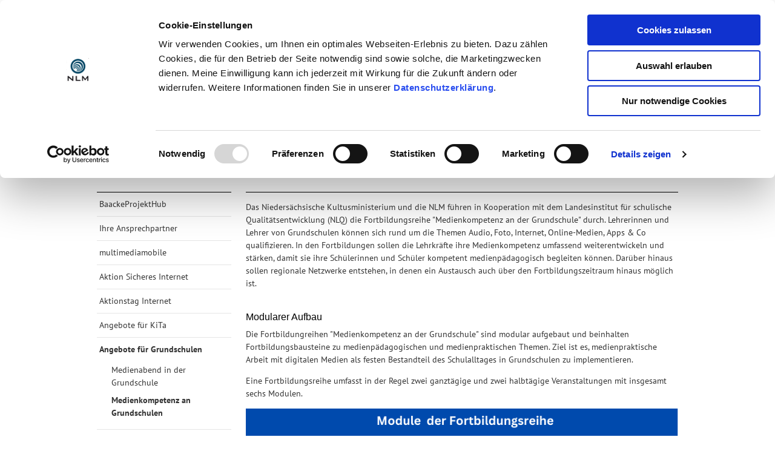

--- FILE ---
content_type: text/html; charset=utf-8
request_url: https://www.nlm.de/grundschulen
body_size: 9610
content:
<!DOCTYPE html>
<html lang="de">
<head><script id="Cookiebot" src="https://consent.cookiebot.com/uc.js" data-cbid="66c7a4a0-27cd-4c2f-9aaa-fc931895b224" data-blockingmode="auto" type="text/javascript">   </script>

<meta charset="utf-8">
<!-- 
	"  coded in 2020 by VisionConnect GmbH - www.visionconnect.de"

	This website is powered by TYPO3 - inspiring people to share!
	TYPO3 is a free open source Content Management Framework initially created by Kasper Skaarhoj and licensed under GNU/GPL.
	TYPO3 is copyright 1998-2025 of Kasper Skaarhoj. Extensions are copyright of their respective owners.
	Information and contribution at https://typo3.org/
-->



<title>NLM: Medienkompetenz an Grundschulen</title>
<meta name="generator" content="TYPO3 CMS">
<meta name="viewport" content="width=device-width, initial-scale=1, shrink-to-fit=no">
<meta name="twitter:card" content="summary">
<meta name="audience" content="all">
<meta name="apple-touch-fullscreen" content="yes">
<meta name="apple-mobile-web-app-capable" content="yes">
<meta name="apple-mobile-web-app-status-bar-style" content="black-translucent">
<meta name="mobileoptimized" content="320">
<meta name="handheldfriendly" content="true">
<meta name="format-detection" content="telephone=no">


<link rel="stylesheet" href="/typo3temp/assets/compressed/merged-77247b1765645a131f3727513aa22305.css?1762433187" media="all">







   <meta name="viewport" content="width=device-width, initial-scale=1, maximum-scale=1">
<link rel="apple-touch-icon" sizes="57x57" href="https://www.nlm.de/_assets/9c8c8373163efb014a59249bdf796e91/Graphics/Extensions/Favicons/apple-icon-57x57.png">
<link rel="apple-touch-icon" sizes="60x60" href="https://www.nlm.de/_assets/9c8c8373163efb014a59249bdf796e91/Graphics/Extensions/Favicons/apple-icon-60x60.png">
<link rel="apple-touch-icon" sizes="72x72" href="https://www.nlm.de/_assets/9c8c8373163efb014a59249bdf796e91/Graphics/Extensions/Favicons/apple-icon-72x72.png">
<link rel="apple-touch-icon" sizes="76x76" href="https://www.nlm.de/_assets/9c8c8373163efb014a59249bdf796e91/Graphics/Extensions/Favicons/apple-icon-76x76.png">
<link rel="apple-touch-icon" sizes="114x114" href="https://www.nlm.de/_assets/9c8c8373163efb014a59249bdf796e91/Graphics/Extensions/Favicons/apple-icon-114x114.png">
<link rel="apple-touch-icon" sizes="120x120" href="https://www.nlm.de/_assets/9c8c8373163efb014a59249bdf796e91/Graphics/Extensions/Favicons/apple-icon-120x120.png">
<link rel="apple-touch-icon" sizes="144x144" href="https://www.nlm.de/_assets/9c8c8373163efb014a59249bdf796e91/Graphics/Extensions/Favicons/apple-icon-144x144.png">
<link rel="apple-touch-icon" sizes="152x152" href="https://www.nlm.de/_assets/9c8c8373163efb014a59249bdf796e91/Graphics/Extensions/Favicons/apple-icon-152x152.png">
<link rel="apple-touch-icon" sizes="180x180" href="https://www.nlm.de/_assets/9c8c8373163efb014a59249bdf796e91/Graphics/Extensions/Favicons/apple-icon-180x180.png">
<link rel="icon" type="image/png" sizes="192x192"  href="https://www.nlm.de/_assets/9c8c8373163efb014a59249bdf796e91/Graphics/Extensions/Favicons/android-icon-192x192.png">
<link rel="icon" type="image/png" sizes="32x32" href="https://www.nlm.de/_assets/9c8c8373163efb014a59249bdf796e91/Graphics/Extensions/Favicons/favicon-32x32.png">
<link rel="icon" type="image/png" sizes="96x96" href="https://www.nlm.de/_assets/9c8c8373163efb014a59249bdf796e91/Graphics/Extensions/Favicons/favicon-96x96.png">
<link rel="icon" type="image/png" sizes="16x16" href="https://www.nlm.de/_assets/9c8c8373163efb014a59249bdf796e91/Graphics/Extensions/Favicons/favicon-16x16.png">
<link rel="manifest" href="https://www.nlm.de/_assets/9c8c8373163efb014a59249bdf796e91/Graphics/Extensions/Favicons/manifest.json">
<meta name="msapplication-TileColor" content="#ffffff">
<meta name="msapplication-TileImage" content="https://www.nlm.de/_assets/9c8c8373163efb014a59249bdf796e91/Graphics/Extensions/Favicons/ms-icon-144x144.png">
<meta name="theme-color" content="#ffffff">

<link rel="canonical" href="https://www.nlm.de/grundschulen"/>

</head>
<body id="page-content" itemscope itemtype="http://schema.org/WebPage">
<div id="header">
	<header class="full">
		<div class="container twelve">
	<a class="" href="/" title="zur Startseite" id="logo"><img title="Niedersächsische Landesmedienanstalt" alt="Niedersächsische Landesmedienanstalt" src="/_assets/9c8c8373163efb014a59249bdf796e91/Graphics/logo.png" width="663" height="96" /></a>
	<div class="float-right">
			

<label for="Suchfeld"></label>
    <form method="post" class="input-medium" id="tx_indexedsearch" action="/suche?tx_indexedsearch_pi2%5Baction%5D=search&amp;tx_indexedsearch_pi2%5Bcontroller%5D=Search&amp;cHash=bf0e7f984fc1bf0a33488b20f78f88a6">
<div>
<input type="hidden" name="tx_indexedsearch_pi2[__referrer][@extension]" value="IndexedSearch" />
<input type="hidden" name="tx_indexedsearch_pi2[__referrer][@controller]" value="Search" />
<input type="hidden" name="tx_indexedsearch_pi2[__referrer][@action]" value="form" />
<input type="hidden" name="tx_indexedsearch_pi2[__referrer][arguments]" value="YTowOnt9b81745376ce21d7597d311a6904573f99e204611" />
<input type="hidden" name="tx_indexedsearch_pi2[__referrer][@request]" value="{&quot;@extension&quot;:&quot;IndexedSearch&quot;,&quot;@controller&quot;:&quot;Search&quot;,&quot;@action&quot;:&quot;form&quot;}84c6dc55a63544d33c44cdaa4617d279763b7eef" />
<input type="hidden" name="tx_indexedsearch_pi2[__trustedProperties]" value="{&quot;search&quot;:{&quot;_sections&quot;:1,&quot;_freeIndexUid&quot;:1,&quot;pointer&quot;:1,&quot;ext&quot;:1,&quot;searchType&quot;:1,&quot;defaultOperand&quot;:1,&quot;mediaType&quot;:1,&quot;sortOrder&quot;:1,&quot;group&quot;:1,&quot;languageUid&quot;:1,&quot;desc&quot;:1,&quot;numberOfResults&quot;:1,&quot;extendedSearch&quot;:1,&quot;sword&quot;:1}}d096de9a44563d4d8df37815daa383d02601cf94" />
</div>

  <div class="tx-indexedsearch-hidden-fields">
  <input type="hidden" name="tx_indexedsearch_pi2[search][_sections]" value="0" />
  <input id="tx_indexedsearch_freeIndexUid" type="hidden" name="tx_indexedsearch_pi2[search][_freeIndexUid]" value="_" />
  <input id="tx_indexedsearch_pointer" type="hidden" name="tx_indexedsearch_pi2[search][pointer]" value="0" />
  <input type="hidden" name="tx_indexedsearch_pi2[search][ext]" value="" />
  <input type="hidden" name="tx_indexedsearch_pi2[search][searchType]" value="0" />
  <input type="hidden" name="tx_indexedsearch_pi2[search][defaultOperand]" value="0" />
  <input type="hidden" name="tx_indexedsearch_pi2[search][mediaType]" value="-1" />
  <input type="hidden" name="tx_indexedsearch_pi2[search][sortOrder]" value="title" />
  <input type="hidden" name="tx_indexedsearch_pi2[search][group]" value="" />
  <input type="hidden" name="tx_indexedsearch_pi2[search][languageUid]" value="0" />
  <input type="hidden" name="tx_indexedsearch_pi2[search][desc]" value="" />
  <input type="hidden" name="tx_indexedsearch_pi2[search][numberOfResults]" value="10" />
  <input type="hidden" name="tx_indexedsearch_pi2[search][extendedSearch]" value="" />
  </div>
 
    <input placeholder="Suchbegriff" class="livesearch" id="tx-indexedsearch-searchbox-sword" type="text" name="tx_indexedsearch_pi2[search][sword]" value="" />  
    <input class="submit" name="search[submitButton]" title="Suchen" value="" type="submit" id="submitheader"/>
  </form>




		<nav>
			<ul class="nav-service"><li><a href="/infothek">Service</a></li><li><a href="/kontakt">Kontakt</a></li><li><a href="/sitemap">Sitemap</a></li></ul>
		</nav>
		<nav>
			<ul class="nav-beschwerde"><li><a href="/beschwerde">Beschwerde</a></li></ul>			
		  <ul class="nav-lang">
			<li><a href="https://www.nlm.de/">de</a></li>
			<li><a href="https://www.nlm.de/english">en</a></li>
		  </ul>
		</nav>
		<nav class="mobile-nav-button showit">
			<span></span>
			<span></span>
			<span></span>
		</nav>
	</div></div>
	<nav id="main-nav">
	<ul class="main-nav container"><li class="menu1"><a href="/aktuell">Aktuell</a></li><li class="menu2"><a href="/die-nlm">Die NLM</a></li><li class="menu3"><a href="/fernsehen-radio-internet">TV + Radio + Internet</a></li><li class="menu4"><a href="/buergersender">Bürgersender</a></li><li class="menu5"><a href="/jugendschutz">Jugendschutz</a></li><li class="menu6 act"><a href="/medienkompetenz" class="act">Medienkompetenz</a></li></ul>
	</nav>
		
</header>
<nav id="submenu-mobile">
	<ul><li class="ifsub"><a href="/aktuell">Aktuell</a></li><li class="ifsub"><a href="/die-nlm">Die NLM</a></li><li class="ifsub"><a href="/fernsehen-radio-internet">TV + Radio + Internet</a></li><li class="ifsub"><a href="/buergersender">Bürgersender</a></li><li class="ifsub"><a href="/jugendschutz">Jugendschutz</a></li><li class="submenu-mobile-show actifsub"><a href="/medienkompetenz" class="act">Medienkompetenz</a><ul><li><a href="/medienkompetenz/baackeprojekthub">BaackeProjektHub</a></li><li><a href="/medienkompetenz/ihre-ansprechpartner">Ihre Ansprechpartner</a></li><li><a href="/multimediamobile">multimediamobile</a></li><li><a href="/sicheres-internet">Aktion Sicheres Internet</a></li><li><a href="/aktionstag">Aktionstag Internet</a></li><li class="ifsub"><a href="/mekobbs">Angebote für KiTa</a></li><li class="submenu-mobile-show actifsub"><a href="/medienkompetenz/vermittlung-von-medienkompetenz-in-der-grundschule-angebot-der-nlm-1" class="act">Angebote für Grundschulen</a><ul><li><a href="/medienabend-grundschule-1">Medienabend in der Grundschule</a></li><li class="submenu-mobile-show-cur cur"><a href="/grundschulen" class="act">Medienkompetenz an Grundschulen</a></li></ul></li><li class="ifsub"><a href="/angebote-fuer-eltern">Angebote für Eltern</a></li><li><a href="/medienkompetenz/qualifikation">Qualifikation päd. Mitarbeitende im Ganztagsgrundschulen</a></li><li><a href="/medienkompetenz/bestager-digital">BestAger digital!</a></li><li><a href="/medienkompetenz/juuuport">JUUUPORT</a></li><li><a href="/medienscouts-niedersachsen">Medienscouts Niedersachsen</a></li><li><a href="/kampagne-m">Kampagne M</a></li><li><a href="/nextmedia">neXTmedia</a></li><li><a href="/projekte">Projekte</a></li><li><a href="/flimmo">FLIMMO</a></li><li class="ifsub"><a href="/internet-abc">Internet-ABC</a></li><li><a href="/medienkompetenz-materialien">Materialien</a></li><li><a href="/medienkompetenz-infos">Infos / Links</a></li></ul></li></ul>

</nav>
	<div class="container">
<div id="breadcrumb" class="twelve columns"><a href="/">&nbsp;Startseite&nbsp;></a><a href="/medienkompetenz">&nbsp;Medienkompetenz&nbsp;></a><a href="/medienkompetenz/vermittlung-von-medienkompetenz-in-der-grundschule-angebot-der-nlm-1">&nbsp;Angebote für Grundschulen&nbsp;></a><a href="/grundschulen">&nbsp;Medienkompetenz an Grundschulen&nbsp;</a></div>
</div>

<div id="nowrap">
<div class="container">
<div class="row">
<div id="submenu" class="three columns">
<nav>
	<ul><li><a href="/medienkompetenz/baackeprojekthub">BaackeProjektHub</a></li><li><a href="/medienkompetenz/ihre-ansprechpartner">Ihre Ansprechpartner</a></li><li><a href="/multimediamobile">multimediamobile</a></li><li><a href="/sicheres-internet">Aktion Sicheres Internet</a></li><li><a href="/aktionstag">Aktionstag Internet</a></li><li class="ifsub"><a href="/mekobbs">Angebote für KiTa</a></li><li class="submenu-mobile-show actifsub"><a href="/medienkompetenz/vermittlung-von-medienkompetenz-in-der-grundschule-angebot-der-nlm-1" class="act">Angebote für Grundschulen</a><ul><li><a href="/medienabend-grundschule-1">Medienabend in der Grundschule</a></li><li class="submenu-mobile-show-cur cur"><a href="/grundschulen" class="act">Medienkompetenz an Grundschulen</a></li></ul></li><li class="ifsub"><a href="/angebote-fuer-eltern">Angebote für Eltern</a></li><li><a href="/medienkompetenz/qualifikation">Qualifikation päd. Mitarbeitende im Ganztagsgrundschulen</a></li><li><a href="/medienkompetenz/bestager-digital">BestAger digital!</a></li><li><a href="/medienkompetenz/juuuport">JUUUPORT</a></li><li><a href="/medienscouts-niedersachsen">Medienscouts Niedersachsen</a></li><li><a href="/kampagne-m">Kampagne M</a></li><li><a href="/nextmedia">neXTmedia</a></li><li><a href="/projekte">Projekte</a></li><li><a href="/flimmo">FLIMMO</a></li><li class="ifsub"><a href="/internet-abc">Internet-ABC</a></li><li><a href="/medienkompetenz-materialien">Materialien</a></li><li><a href="/medienkompetenz-infos">Infos / Links</a></li></ul>
</nav>
</div>
<div class="nine columns content-area"><!--TYPO3SEARCH_begin-->
<div id="c8245" class="cont-ds frame frame-default frame-type-textpic 0"><header><h1 class="">
				Fortbildungsreihen Medienkompetenz an der Grundschule
			</h1></header><div class="ce-textpic ce-center ce-above"></div></div>


<div id="c8244" class="cont-ds frame frame-default frame-type-text 0"><p>Das Niedersächsische Kultusministerium und die NLM führen in Kooperation mit dem Landesinstitut für schulische Qualitätsentwicklung (NLQ) die Fortbildungsreihe "Medienkompetenz an der Grundschule" durch. Lehrerinnen und Lehrer von Grundschulen können sich rund um die Themen Audio, Foto, Internet, Online-Medien, Apps &amp; Co qualifizieren.&nbsp;In den Fortbildungen sollen die Lehrkräfte ihre&nbsp;Medienkompetenz umfassend weiterentwickeln und stärken, damit sie ihre Schülerinnen und Schüler kompetent medienpädagogisch begleiten können.&nbsp;Darüber hinaus solle﻿n regionale Netzwerke entstehen, in denen ein Austausch auch über den Fortbildungs­zeitraum hinaus möglich ist.<br> &nbsp;</p></div>


<div id="c8243" class="cont-ds frame frame-default frame-type-text 0"><header><h3 class="">
				Modularer Aufbau
			</h3></header><p>Die Fortbildungreihen "Medienkompetenz an der Grundschule" sind modular aufgebaut und beinhalten Fortbildungsbausteine zu medienpädagogischen und medienpraktischen Themen. Ziel ist es, medienpraktische Arbeit mit digitalen Medien als festen Bestandteil des Schulalltages in Grundschulen zu implementieren.</p><p>Eine Fortbildungsreihe umfasst in der Regel zwei ganztägige und zwei halbtägige Veranstaltungen mit insgesamt sechs Modulen.</p></div>


<div id="c8242" class="cont-ds frame frame-default frame-type-image 0"><div class="ce-image ce-center ce-above"><div class="ce-gallery" data-ce-columns="1" data-ce-images="1"><div class="ce-outer"><div class="ce-inner"><div class="ce-row"><div class="ce-column"><figure class="image "><img src="/fileadmin/dateien/medienkompetenz/Grafik_Module_Meko_GS__2_.png" 
        srcset="/fileadmin/_processed_/4/c/csm_Grafik_Module_Meko_GS__2__0ec6280632.png 360w,
        /fileadmin/_processed_/4/c/csm_Grafik_Module_Meko_GS__2__639305392e.png 720w,
        /fileadmin/dateien/medienkompetenz/Grafik_Module_Meko_GS__2_.png 769w"
        sizes = "(min-width: 800px) 769px,
                 (min-width:400px) 720px, 
                 100vw"
                 alt="" title="" class="img-fluid" loading="lazy"></figure></div></div></div></div></div></div></div>


<div id="c8241" class="cont-ds frame frame-default frame-type-text 0"><p>Auf Wunsch der Fortbildungsgruppen können die sechs Grundmodule durch Zusatzmodule beispielsweise zu den Themen “Arbeiten mit dem Internet-ABC", “Interaktive Whiteboards” (Smart, Promethean), “Web 2.0 im Grundschulunterricht” und/oder “Einstieg in die Informatik” (z.B. Lego WeDo) ergänzt werden.<br><br><br>&nbsp;</p></div>


<div id="c8240" class="cont-ds frame frame-default frame-type-textpic 0"><header><h3 class="">
				Teilnahme
			</h3></header><div class="ce-textpic ce-center ce-above"><div class="ce-bodytext"><p>Grundschulen aus ganz Niedersachsen können sich für eine Teilnahme am Projekt bewerben. Je Grundschule können zwei Lehrkräfte an der Fortbildungsreihe teilnehmen. Sollten weitere freie Plätze bestehen, können die Schulen zusätzliche Lehrkräfte für die Teilnahme benennen. Zu diesem Zweck können in dem Anmeldeformular mehr als zwei Lehrer*innen für die Fortbildungsreihe eingetragen werden.<br>&nbsp;</p></div></div></div>


<div id="c8239" class="cont-ds frame frame-default frame-type-text 0"><header><h3 class="">
				Fortbildungsruppen
			</h3></header><p>Es werden bis zu zehn Fortbildungsgruppen dezentral in Niedersachsen angeboten. Veranstaltungsorte und -termine sind festgelegt. Die Grundschulen ordnen sich nach eigener Wahl den Standorten zu. Zur Bildung einer Fortbildungsreihe müssen sich mindestens zehn Lehrer*innen je Standort angemeldet haben.&nbsp;<br>&nbsp;</p></div>


<div id="c8238" class="cont-ds frame frame-default frame-type-text 0"><header><h3 class="">
				Teilnahmegebühren
			</h3></header><p>Die Teilnahme an den Fortbildungen ist <strong>kostenfrei</strong>. Fehlen einzelne Teilnehmer*innen unentschuldigt an einzelnen Fortbildungsmodulen oder sagen sie ihre Teilnahme weniger als sieben Tage vor dem Veranstaltungstermin ab, erheben die Projektträger eine Ausfallgebühr in Höhe von 50 €.<br> &nbsp;</p></div>


<div id="c8237" class="cont-ds frame frame-default frame-type-text 0"><header><h3 class="">
				Anknüpfung an weitere Projekte der NLM
			</h3></header><p>Darüber hinaus können teilnehmende Grundschulen für ihre vierten Klassen den Aktionstag Internet buchen und für die Elternarbeit den so genannten Medienabend an ihrer Schule durchführen. Den Aktionstag Internet stellen das Kultusministerium und die NLM kostenfrei zur Verfügung. Für den Medienabend wird eine anteiliege Gebühr in Höhe von 40 € erhoben.<br> &nbsp;</p></div>


<div id="c8231" class="cont-ds frame frame-default frame-type-text 0"><header><h3 class="">
				Referent*innen
			</h3></header><p>Geschulte Referenten*nnen führen die Lehrgänge durch. Mit den medienpädagogischen Berater*innen des Landes Niedersachsen und den multimediamobilen der NLM, die sich ebenfalls am Projekt beteiligen, finden die Lehrkräfte der Grundschulen kompetente Ansprechpartner*innen in den Regionen, die die Schulen auch langfristig in allen Fragen der Medienarbeit beraten und unterstützen.</p><p>&nbsp;</p></div>


<div id="c8230" class="cont-ds frame frame-default frame-type-header 0"><header><h1 class="">
				Ausschreibung für die Fortbildungsreihen im Schuljahr 2025/2026
			</h1></header></div>


<div id="c8229" class="cont-ds frame frame-default frame-type-textpic 0"><div class="ce-textpic ce-right ce-intext"><div class="ce-bodytext"><p><a href="/fileadmin/dateien/medienkompetenz/25_Meko_GS_final.pdf">Download Ausschreibungsflyer "Medienkompetenz an der Grundschule"</a></p><p>Die Projektträger schreiben für das Schuljahr 2025/2026 erneut die medienpädagogische Qualifizierung "Medienkompetenz an der Grundschule" für Lehrer*innen an Grundschulen aus. Sie werden zehn Fortbildungsgruppen mit maximal bis zu 14 Teilnehmer*innen einrichten.&nbsp;</p></div></div></div>


<div id="c8228" class="cont-ds frame frame-default frame-type-text 0"><header><h3 class="">
				Anmeldung
			</h3></header><p>Bitte lesen Sie sich die Hinweise zur Fortbildungsorganisation und den Teilnahmevoraussetzungen&nbsp;vor einer Anmeldung gründlich durch. Die Anmeldung <strong>ist verbindlich</strong> und es können Kosten entstehen. Eine Anmeldung erfolgt ausschließlich über das Online-Anmeldeformular der NLM. Die Anmeldefrist endet am <strong>31. Juli 2025</strong>.</p><p>&nbsp;</p></div>


<div id="c8871" class="cont-ds frame frame-default frame-type-textpic 0"><header><h1 class="">
				Veranstaltungstermine und -orte für das Schuljahr 2025/2026
			</h1></header><div class="ce-textpic ce-center ce-above"><div class="ce-bodytext"><p>Die Anmeldung erfolgt über das Online-Formular auf dieser Seite. Die Grunschulen ordnen sich eigenständig und nach eigenem Wunsch der jeweiligen Fortbildungsreihe zu.&nbsp;</p><p>Für das Schuljahr 2025/2026 sind bis zu zehn Fortbildungsgruppen in den folgenden Regionen geplant.&nbsp;</p><ul><li>Bremervörde/Rotenburg</li><li>Emsland</li><li>Göttingen</li><li>Hameln</li><li>Hannover</li><li>Harburg</li><li>Nienburg</li><li>Oldenburg/Delmenhorst/Umgebung</li><li>Osnabrück</li><li>Osterholz-Scharmbeck</li><li>Vechta</li></ul><p>Die Fortbildungen erfolgen in Kooperation mit dem Medienzentrum, einer Schule oder einem Bürgersender der jeweiligen Region.</p><p><a href="/fileadmin/dateien/medienkompetenz/25_Termine_und_Orte_2025_26_V4.pdf">Übersicht Termine und Orte 2025/26</a></p><p><a href="/powermail-formulare/formular-medienkompetenz">Anmeldung</a></p><p>&nbsp;</p></div></div></div>


<div id="c8225" class="cont-ds frame frame-default frame-type-header 0"><header><h1 class="">
				FAQ „Medienkompetenz an Grundschulen“ Durchgang 2025/26
			</h1></header></div>


<div id="c8224" class="cont-ds frame frame-default frame-type-text 0"><p><strong>Kosten: Was kostet die Teilnahme?&nbsp;</strong><br>Die Teilnahme ist kostenfrei. Die Projektträger erstatten jedoch keine Kosten beispielsweise für Anreise oder Verpflegung. Diese sind von den Schulen/Lehrkräften selbst zu tragen. Die Fortbildungsreihen werden durch das Kultusministerium Nds und die NLM finanziert.</p><p><strong>Anspruch: Besteht an Anspruch auf einen Platz in der Fortbildungsreihe?&nbsp;</strong><br>Die Organisation bemüht sich, möglichst vielen interessierten Lehrkräften die Teilnahme zu ermöglichen. Ein Anspruch auf einen Platz besteht jedoch nicht.</p><p><strong>Angabe der Emailadressen: Warum muss jede Lehrkraft eine eigene Emailadresse angeben?</strong><br>Die Angabe einer personenbezogenen E-Mail-Adresse ist für die Teilnahme am Projekt verpflichtend, da die gesamte Korrespondenz wie z.B. kurzfristige Änderungen von Schulungstermine, Informationen der Dozent*innen, Versand der Teilnahmebescheinigung&nbsp; u.ä. über E-Mail geführt wird. Die E-Mail-Adresse dient lediglich der Informationsweitergabe und wird nicht für andere Zwecke verwendet.</p><p><strong>&nbsp;</strong><strong>Erreichbarkeit: Warum erreiche ich die Projektkoordination nicht durchgängig?&nbsp;</strong>- Die Projektkoordinatorin ist als freiberufliche Medienpädagogin für verschiedene Projekte und Institutionen vor Ort an Schulen im Einsatz und entsprechend nicht durchgängig im Büro erreichbar. Vom 18. Juni bis 9. Juli 2025 ist die Stelle nicht besetzt.</p><p><strong>Termine und Tagungsorte: Wo finde ich die Termine und Tagungsorte der Fortbildungsmodule?&nbsp;</strong><br>Die Termine und Tagungsorte sind hier einsehbar: [LINK auf die Termine]&nbsp;<br>Die Reihe umfasst in der Regel vier bis sechs Pflichttermine und lässt sich um weitere Wunsch-Themen ergänzen. Dies liegt in der Entscheidung der Fortbildungsgruppen. Die Fortbildungsveranstaltungen finden überwiegend halbtags und in sechs Einzelterminen statt. Zum Teil werden halbtägige Einzeltermine in ganztägige Fortbildungen zusammengefasst. Dies ist der Terminaufstellung zu entnehmen..</p><p><strong>Termingarantie: Kann die Einhaltung der Termine garantiert werden?</strong><br>Die einzelnen Fortbildungsveranstaltungen sind fest geplant und werden in der Regel entsprechend stattfinden. Im Ausnahmefall kann es aber zu Verlegungen kommen. Beispielsweise durch Erkrankung von Dozent*innen, Unwetter oder den kurzfristigen Wegfall von Tagungsräumen. In solchen Fällen wird ein Ersatztermin anberaumt oder ein neuer Tagungsort gefunden.</p><p><strong>Häufigkeit: Wie oft werden die einzelnen Themen/Module durchgeführt?&nbsp;</strong>- Jedes Thema/Modul wird einmalig je Fortbildungsreihe durchgeführt. Die Teilnahme an einem verpassten Modul in einer anderen Fortbildungsreihe, sprich in eine andere Regionalgruppe, ist nicht möglich.</p><p><strong>Teilnahme an einzelnen Modulen: ist es möglich, nur an einzelnen Modulen teilzunehmen?</strong><br>Nein. Zur Teilnahme an der Reihe ist es erforderlich, jedes Modul zu besuchen. Nur dann kann auch eine Teilnahmebescheinigung ausgegeben werden.</p><p><strong>Auswahl an Modulen: Kann ich bestimmen, welche Module in meiner Gruppe durchgeführt werden?&nbsp;</strong>- Die in der Ausschreibung aufgeführten Module sind festgelegt und werden in jeder Gruppe durchgeführt. Sie können nicht an- oder abgewählt werden. Darüber hinaus ist es aber möglich, sich weitere Themenmodule zu wünschen.</p><p><strong>Verbindlichkeit: Ist die Teilnahme an allen Veranstaltungen verpflichtend?</strong><br>Ja. Mit der Anmeldung verpflichtet sich die Schule, die benannten Lehrkräfte freizustellen. Die Schule muss dies bei einer Zusage auch gewährleisten. Die genannten Lehrkräfte nehmen bindend an den Veranstaltungen teil, sofern sie einen Platz erhalten.<strong>&nbsp;</strong></p><p><strong>Anpassung: Ich möchte gerne an der Reihe teilnehmen, aber die Termine oder einzelne Wochentage passen mir nicht. Kann ich Einfluss darauf nehmen, die Termine zu ändern?</strong><br>Die Termine sind fest geplant und ändern sich nur im Ausnahmefall, beispielsweise bei Erkrankung von Dozent*innen. Auch wenn wir Verständnis für die hohe Belastung und Termindichte an Schulen haben, ist es aus organisatorischen Gründen nicht möglich, individuelle Änderungen vorzunehmen.</p><p><strong>Verteilung: Warum wird die Reihe nicht in meinem Landkreis/meiner Stadt ausgeschrieben?</strong><br>In jedem Fortbildungsdurchgang lassen sich maximal zehn Gruppen bilden. Darum ist es nicht möglich, für jede Region Niedersachsens eine eigene Gruppe anzubieten. Die Ausschreibung erfolgt in der Regel in den Regionen, in denen sich das Medienzentrum zur Unterstützung bereiterklärt hat.<br>Sollten Sie großes Interesse an einer zukünftigen Durchführung in Ihrer Region haben,&nbsp; lassen Sie es uns wissen und melden Sie sich bei der Projektleitung.&nbsp;</p><p><strong>Bewerbung: Meine Region ist nicht ausgeschrieben. Kann ich mich in einer anderen Region bewerben?&nbsp;</strong>- Ja. Sie sind herzlich eingeladen, sich beispielsweise in einer Nachbarregion zu bewerben, sofern Sie den Weg auf sich nehmen möchten. Eine Garantiezusage gibt es, genau wie für die anderen Schulen, nicht.</p><p><strong>Gruppenbildung: Wird in jeder ausgeschriebenen Regionen eine Fortbildungsgruppe gebildet?&nbsp;</strong>- Die Bildung der Gruppen hängt von der Anzahl der eingegangenen Bewerbungen ab. Lässt sich in einer Region keine sinnvolle Gruppe bilden, fällt diese weg. Von den elf ausgeschrieben Regionen erhalten maximal zehn den Zuschlag.</p><p><strong>SchiLF: Meine Schule möchte geschlossen mit dem Kollegium teilnehmen und die Reihe als SchiLF durchlaufen. Ist dies möglich?&nbsp;</strong>- In der Regel ist dies nicht möglich. Wir freuen uns über das Interesse von Lehrkräften und versuchen, möglichst vielen Schulen einen Zugang zum Projekt zu ermöglichen. Die Anmeldezahlen überschreiten oft das Angebot an Plätzen, sodass es meist keine Kapazitäten gibt, um einzelne Grundschulen komplett zu versorgen.</p><p><strong>Schulverbund: Meine Schule möchte sich gemeinsam mit anderen Grundschulen anmelden. Können wir mit Partnerschulen teilnehmen?&nbsp;</strong>- Eine Bewerbung von kooperierenden Grundschulen, beispielsweise aus dem Schulverbund, ist möglich. Entscheidend dafür ist, für jede der Schulen eine eigene Bewerbung einzureichen. Bitte beachten Sie, dass es nicht genügt, lediglich eine Schule anzumelden, die den Teilnahmewunsch für alle angibt. Ohne die entsprechende Anmeldung jeder einzelnen Schule ist die Teilnahme ausgeschlossen. Wir versuchen, Kooperationen zu berücksichtigen, jedoch besteht kein Anspruch darauf, einen Platz für jede Schule und jede angegebene Lehrkraft zu erhalten. Bitte vermerken Sie den Wunsch der gemeinsamen Teilnahme in dem Anmeldeformular unter „Bemerkungen“.</p><p><strong>Erweiterung: Ich habe einen Platz für die Fortbildungsreihe erhalten und möchte weitere Kolleg*innen zu den Terminen mitbringen. Ist das zulässig?</strong><br>Wir freuen uns über das Interesse der Schulen und versuchen, vielen Lehrkräften eine Teilnahme zu ermöglichen. Die Plätze sind jedoch begrenzt. Darum können lediglich die angemeldeten Lehrkräfte, die einen Platz erhalten haben, an der Reihe teilnehmen. Weitere Personen mitzubringen, ist daher nicht zulässig. Wir ermutigen Sie aber dazu, weitere Lehrkräfte bei einer erneuten Ausschreibung im nächsten Durchgang anzumelden.</p></div>


<div id="c8223" class="cont-ds frame frame-custom-21 frame-type-text 0"><p>Nähere Informationen erhalten Sie bei der Projektkoordinatorin Frau Christina ter Glane, <a href="#" data-mailto-token="nbjmup+ufshmbofAojcjt/ef" data-mailto-vector="1" class="mail" title="Öffnet ein Fenster zum Versenden der E-Mail">terglane(at)nibis.de</a> oder bei der NLM, Mirko Pohl, <a href="#" data-mailto-token="nbjmup+qpimAomn/ef" data-mailto-vector="1" title="Öffnet ein Fenster zum Versenden der E-Mail">pohl(at)nlm.de.</a></p></div>


<div id="c8222" class="cont-ds frame frame-default frame-type-header 0"><header><h1 class="">
				Weitere Angebote für Grundschulen
			</h1></header></div>


<div id="c8221" class="cont-ds frame frame-default frame-type-text 0"></div>

<!--TYPO3SEARCH_end-->
<div class="content-right">
<!--TYPO3SEARCH_begin-->
<div id="c8236" class="cont-ds frame frame-default frame-type-textpic 0"><div class="ce-textpic ce-left ce-above"><div class="ce-gallery" data-ce-columns="1" data-ce-images="1"><div class="ce-row"><div class="ce-column"><figure class="image "><a href="http://www.mk.niedersachsen.de" target="_blank" rel="noreferrer"><img src="/fileadmin/_processed_/9/9/csm_mk_a3efc05f63.gif" 
        srcset="/fileadmin/_processed_/9/9/csm_mk_5845279879.gif 360w,
        /fileadmin/_processed_/9/9/csm_mk_e9dee06b35.gif 720w,
        /fileadmin/_processed_/9/9/csm_mk_a3efc05f63.gif 180w"
        sizes = "(min-width: 800px) 180px,
                 (min-width:400px) 720px, 
                 100vw"
                 alt="" title="" class="img-fluid" loading="lazy"></a></figure></div></div></div></div></div>


<div id="c8235" class="cont-ds frame frame-default frame-type-image 0"><div class="ce-image ce-left ce-above"><div class="ce-gallery" data-ce-columns="1" data-ce-images="1"><div class="ce-row"><div class="ce-column"><figure class="image "><a href="https://bildungsportal-niedersachsen.de/digitale-welt/medienbildung/bildungsthemen/medienbildung-in-der-grundschule" target="_blank" rel="noreferrer"><img src="/fileadmin/_processed_/2/3/csm_nlq_logo_5d90c4c2e5.png" 
        srcset="/fileadmin/_processed_/2/3/csm_nlq_logo_750bc45c6c.png 360w,
        /fileadmin/_processed_/2/3/csm_nlq_logo_89f0f370bb.png 720w,
        /fileadmin/_processed_/2/3/csm_nlq_logo_5d90c4c2e5.png 220w"
        sizes = "(min-width: 800px) 220px,
                 (min-width:400px) 720px, 
                 100vw"
                 alt="" title="" class="img-fluid" loading="lazy"></a></figure></div></div></div></div></div>


<div id="c8234" class="cont-ds frame frame-default frame-type-textpic 0"><div class="ce-textpic ce-left ce-intext"><div class="ce-gallery" data-ce-columns="1" data-ce-images="1"><div class="ce-row"><div class="ce-column"><figure class="image "><img src="/fileadmin/_processed_/6/8/csm_Internet_abc_2015_54c0730c63.png" 
        srcset="/fileadmin/_processed_/6/8/csm_Internet_abc_2015_7eb7fc8090.png 360w,
        /fileadmin/_processed_/6/8/csm_Internet_abc_2015_72b4ef714a.png 720w,
        /fileadmin/_processed_/6/8/csm_Internet_abc_2015_54c0730c63.png 100w"
        sizes = "(min-width: 800px) 100px,
                 (min-width:400px) 720px, 
                 100vw"
                 alt="" title="" class="img-fluid" loading="lazy"></figure></div></div></div><div class="ce-bodytext"><p><b><a href="http://www.internet-abc.de/" target="_blank" class="external-link-new-window" title="Öffnet externen Link in neuem Fenster" rel="noreferrer">das&nbsp;Portal für Kinder und Eltern</a></b></p></div></div></div>

<!--TYPO3SEARCH_end-->
</div>
</div>
</div><div id="drucken"><a href="javascript:window.print();">&nbsp;Seite drucken</a></div>
</div>
<footer>
<div class="container">
<div class="row">
<div class="three columns"><ul><li><a href="http://www.die-medienanstalten.de/" target="_blank" rel="noreferrer">Die Medienanstalten</a></li><li><a href="http://www.medienkompetenz-niedersachsen.de/" target="_blank" rel="noreferrer">Portal Medienkompetenz</a></li><li><a href="https://www.internet-abc.de/" target="_blank" rel="noreferrer">Internet ABC</a></li><li><a href="http://www.flimmo.de/" target="_blank" rel="noreferrer">Flimmo</a></li></ul><br style="clear:left;" />
</div>
<div class="three columns"><ul><li><a href="/infothek/medienlinks">Medienlinks</a></li><li><a href="/infothek/rechtsgrundlagen-1">Rechtsgrundlagen</a></li><li><a href="/medienkompetenz-materialien">Materialien Medienkompetenz</a></li><li><a href="/beschwerde">Beschwerde einreichen</a></li></ul><br style="clear:left;" />
</div>
<div class="three columns">
NLM © 2025
<ul><li><a href="/impressum">Impressum</a></li><li><a href="/datenschutz">Datenschutz</a></li><li><a href="/kontakt">Kontakt</a></li><li><a href="/anfahrt">Anfahrt</a></li></ul><br style="clear:left;display:none;" />
<ul>
	<li><a class="social" href="https://de.linkedin.com/company/nieders%C3%A4chsische-landesmedienanstalt" title="Folgen Sie der NLM auf LinkedIn" target="_blank"><img title="Folgen Sie der NLM auf LinkedIn" alt="Folgen Sie der NLM auf LinkedIn" src="/_assets/9c8c8373163efb014a59249bdf796e91/Graphics/icon_linkedin.svg" width="22" height="26" /> LinkedIn</a></li>
	<li><a class="social" href="https://www.youtube.com/channel/UC3smiv880KrbmleQ5EKtmvQ" target="_blank" title="YouTube-Kanal medien.recht.einfach"><img title="Folgen Sie der NLM auf YouTube" alt="Folgen Sie der NLM auf YouTube" src="/_assets/9c8c8373163efb014a59249bdf796e91/Graphics/icon_youtube.svg" width="22" height="21" /> medien.recht.einfach</a></li>
</ul>
</div>
<div class="three columns">
<p>
<b>Niedersächsische<br>
Landesmedienanstalt (NLM)</b><br>
Seelhorststraße 18<br>
30175 Hannover<br>
Telefon: 0511 28477-0<br>
Telefax: 0511 28477-36
</p>
</div>
</div>
</div>
</footer>
</div>

<div id="mobile-menu">
<div id="mobile-menu.img">
<span id="close-menu">x</span>
<img title="Niedersächsische Landesmedienanstalt" alt="Niedersächsische Landesmedienanstalt" src="/_assets/9c8c8373163efb014a59249bdf796e91/Graphics/bg_mobile_menu.png" width="270" height="82" />
</div>
<ul class="main-nav container"><li class="menu1"><a href="/aktuell">Aktuell</a></li><li class="menu2"><a href="/die-nlm">Die NLM</a></li><li class="menu3"><a href="/fernsehen-radio-internet">TV + Radio + Internet</a></li><li class="menu4"><a href="/buergersender">Bürgersender</a></li><li class="menu5"><a href="/jugendschutz">Jugendschutz</a></li><li class="menu6 act"><a href="/medienkompetenz" class="act">Medienkompetenz</a></li></ul>
<ul class="nav-service"><li><a href="/infothek">Service</a></li><li><a href="/kontakt">Kontakt</a></li><li><a href="/sitemap">Sitemap</a></li></ul>
<ul class="nav-beschwerde"><li><a href="/beschwerde">Beschwerde</a></li></ul>	
</div>




<script id="powermail_conditions_container" data-condition-uri="https://www.nlm.de/grundschulen?type=3132"></script>
<script src="/_assets/9c8c8373163efb014a59249bdf796e91/Javascript/Libs/Jquery/jquery.min.js?1762433147" data-cookieconsent="ignore"></script>

<script src="/typo3temp/assets/compressed/merged-69ddee452cc1c058a61301313a0847cf.js?1762433187"></script>
<script src="/_assets/948410ace0dfa9ad00627133d9ca8a23/JavaScript/Powermail/Form.min.js?1760518844" defer="defer"></script>
<script src="/_assets/6b4f2a2766cf7ae23f682cf290eb0950/JavaScript/PowermailCondition.min.js?1759329662" defer="defer"></script>
<script async="async" src="/typo3temp/assets/js/ba19e614c16923a947df5b199324c770.js?1732615790"></script>


</body>
</html>

--- FILE ---
content_type: text/css; charset=utf-8
request_url: https://www.nlm.de/typo3temp/assets/compressed/merged-77247b1765645a131f3727513aa22305.css?1762433187
body_size: 91276
content:
@charset "UTF-8";
/* moved by compressor */
/* default styles for extension "tx_form" */
    .captcha { margin-bottom: .5rem; }
    .captcha a { margin-left: .5rem; }
    .captcha--reloading img { opacity: 0.5; }
    .captcha--reloading a { cursor: auto; }
    .captcha--spin .captcha__reload svg { animation: spin 0.8s infinite linear; }
    .captcha__audio__mute { display: none; }
    .captcha--playing .captcha__audio__mute { display: inherit; }
    .captcha--playing .captcha__audio__sound { display: none; }
    @keyframes spin {
          from {transform:rotate(359deg);}
          to {transform:rotate(0deg);}
        }


/*Load VC-Theme Variables */
/*Load Bootstrap Fuctions */
/*Load Bootstrap Variables */
/*Load Bootstrap elements */
*,
*::before,
*::after {
  box-sizing: border-box;
}

html {
  font-family: sans-serif;
  line-height: 1.15;
  -webkit-text-size-adjust: 100%;
  -webkit-tap-highlight-color: rgba(0, 0, 0, 0);
}

article, aside, figcaption, figure, footer, header, hgroup, main, nav, section {
  display: block;
}

body {
  margin: 0;
  font-family: -apple-system, BlinkMacSystemFont, "Segoe UI", Roboto, "Helvetica Neue", Arial, "Noto Sans", sans-serif, "Apple Color Emoji", "Segoe UI Emoji", "Segoe UI Symbol", "Noto Color Emoji";
  font-size: 1rem;
  font-weight: 400;
  line-height: 1.5;
  color: #212529;
  text-align: left;
  background-color: #fff;
}

[tabindex="-1"]:focus:not(:focus-visible) {
  outline: 0 !important;
}

hr {
  box-sizing: content-box;
  height: 0;
  overflow: visible;
}

h1, h2, h3, h4, h5, h6 {
  margin-top: 0;
  margin-bottom: 0.5rem;
}

p {
  margin-top: 0;
  margin-bottom: 1rem;
}

abbr[title],
abbr[data-original-title] {
  text-decoration: underline;
  -webkit-text-decoration: underline dotted;
          text-decoration: underline dotted;
  cursor: help;
  border-bottom: 0;
  -webkit-text-decoration-skip-ink: none;
          text-decoration-skip-ink: none;
}

address {
  margin-bottom: 1rem;
  font-style: normal;
  line-height: inherit;
}

ol,
ul,
dl {
  margin-top: 0;
  margin-bottom: 1rem;
}

ol ol,
ul ul,
ol ul,
ul ol {
  margin-bottom: 0;
}

dt {
  font-weight: 700;
}

dd {
  margin-bottom: 0.5rem;
  margin-left: 0;
}

blockquote {
  margin: 0 0 1rem;
}

b,
strong {
  font-weight: bolder;
}

small {
  font-size: 80%;
}

sub,
sup {
  position: relative;
  font-size: 75%;
  line-height: 0;
  vertical-align: baseline;
}

sub {
  bottom: -0.25em;
}

sup {
  top: -0.5em;
}

a {
  color: #E5312E;
  text-decoration: none;
  background-color: transparent;
}
a:hover {
  color: rgb(176.5382978723, 24.4957446809, 21.9617021277);
  text-decoration: underline;
}

a:not([href]) {
  color: inherit;
  text-decoration: none;
}
a:not([href]):hover {
  color: inherit;
  text-decoration: none;
}

pre,
code,
kbd,
samp {
  font-family: SFMono-Regular, Menlo, Monaco, Consolas, "Liberation Mono", "Courier New", monospace;
  font-size: 1em;
}

pre {
  margin-top: 0;
  margin-bottom: 1rem;
  overflow: auto;
  -ms-overflow-style: scrollbar;
}

figure {
  margin: 0 0 1rem;
}

img {
  vertical-align: middle;
  border-style: none;
}

svg {
  overflow: hidden;
  vertical-align: middle;
}

table {
  border-collapse: collapse;
}

caption {
  padding-top: 0.75rem;
  padding-bottom: 0.75rem;
  color: #6c757d;
  text-align: left;
  caption-side: bottom;
}

th {
  text-align: inherit;
}

label {
  display: inline-block;
  margin-bottom: 0.5rem;
}

button {
  border-radius: 0;
}

button:focus {
  outline: 1px dotted;
  outline: 5px auto -webkit-focus-ring-color;
}

input,
button,
select,
optgroup,
textarea {
  margin: 0;
  font-family: inherit;
  font-size: inherit;
  line-height: inherit;
}

button,
input {
  overflow: visible;
}

button,
select {
  text-transform: none;
}

[role=button] {
  cursor: pointer;
}

select {
  word-wrap: normal;
}

button,
[type=button],
[type=reset],
[type=submit] {
  -webkit-appearance: button;
}

button:not(:disabled),
[type=button]:not(:disabled),
[type=reset]:not(:disabled),
[type=submit]:not(:disabled) {
  cursor: pointer;
}

button::-moz-focus-inner,
[type=button]::-moz-focus-inner,
[type=reset]::-moz-focus-inner,
[type=submit]::-moz-focus-inner {
  padding: 0;
  border-style: none;
}

input[type=radio],
input[type=checkbox] {
  box-sizing: border-box;
  padding: 0;
}

textarea {
  overflow: auto;
  resize: vertical;
}

fieldset {
  min-width: 0;
  padding: 0;
  margin: 0;
  border: 0;
}

legend {
  display: block;
  width: 100%;
  max-width: 100%;
  padding: 0;
  margin-bottom: 0.5rem;
  font-size: 1.5rem;
  line-height: inherit;
  color: inherit;
  white-space: normal;
}

progress {
  vertical-align: baseline;
}

[type=number]::-webkit-inner-spin-button,
[type=number]::-webkit-outer-spin-button {
  height: auto;
}

[type=search] {
  outline-offset: -2px;
  -webkit-appearance: none;
}

[type=search]::-webkit-search-decoration {
  -webkit-appearance: none;
}

::-webkit-file-upload-button {
  font: inherit;
  -webkit-appearance: button;
}

output {
  display: inline-block;
}

summary {
  display: list-item;
  cursor: pointer;
}

template {
  display: none;
}

[hidden] {
  display: none !important;
}

#canvas h1, #canvas h2, #canvas h3, #canvas h4, #canvas h5, #canvas h6,
#canvas .h1, #canvas .h2, #canvas .h3, #canvas .h4, #canvas .h5, #canvas .h6 {
  margin-bottom: 0.5rem;
  font-weight: 500;
  line-height: 1.2;
}
#canvas h1, #canvas .h1 {
  font-size: 2.5rem;
}
#canvas h2, #canvas .h2 {
  font-size: 2rem;
}
#canvas h3, #canvas .h3 {
  font-size: 1.75rem;
}
#canvas h4, #canvas .h4 {
  font-size: 1.5rem;
}
#canvas h5, #canvas .h5 {
  font-size: 1.25rem;
}
#canvas h6, #canvas .h6 {
  font-size: 1rem;
}
#canvas .lead {
  font-size: 1.25rem;
  font-weight: 300;
}
#canvas .display-1 {
  font-size: 6rem;
  font-weight: 300;
  line-height: 1.2;
}
#canvas .display-2 {
  font-size: 5.5rem;
  font-weight: 300;
  line-height: 1.2;
}
#canvas .display-3 {
  font-size: 4.5rem;
  font-weight: 300;
  line-height: 1.2;
}
#canvas .display-4 {
  font-size: 3.5rem;
  font-weight: 300;
  line-height: 1.2;
}
#canvas hr {
  margin-top: 1rem;
  margin-bottom: 1rem;
  border: 0;
  border-top: 1px solid rgba(0, 0, 0, 0.1);
}
#canvas small,
#canvas .small {
  font-size: 80%;
  font-weight: 400;
}
#canvas mark,
#canvas .mark {
  padding: 0.2em;
  background-color: #fcf8e3;
}
#canvas .list-unstyled {
  padding-left: 0;
  list-style: none;
}
#canvas .list-inline {
  padding-left: 0;
  list-style: none;
}
#canvas .list-inline-item {
  display: inline-block;
}
#canvas .list-inline-item:not(:last-child) {
  margin-right: 0.5rem;
}
#canvas .initialism {
  font-size: 90%;
  text-transform: uppercase;
}
#canvas .blockquote {
  margin-bottom: 1rem;
  font-size: 1.25rem;
}
#canvas .blockquote-footer {
  display: block;
  font-size: 80%;
  color: #6c757d;
}
#canvas .blockquote-footer::before {
  content: "— ";
}
#canvas .img-fluid {
  max-width: 100%;
  height: auto;
}
#canvas .img-thumbnail {
  padding: 0.25rem;
  background-color: #fff;
  border: 1px solid #dee2e6;
  border-radius: 0.25rem;
  max-width: 100%;
  height: auto;
}
#canvas .figure {
  display: inline-block;
}
#canvas .figure-img {
  margin-bottom: 0.5rem;
  line-height: 1;
}
#canvas .figure-caption {
  font-size: 90%;
  color: #6c757d;
}
#canvas code {
  font-size: 87.5%;
  color: #e83e8c;
  word-wrap: break-word;
}
a > #canvas code {
  color: inherit;
}
#canvas kbd {
  padding: 0.2rem 0.4rem;
  font-size: 87.5%;
  color: #fff;
  background-color: #212529;
  border-radius: 0.2rem;
}
#canvas kbd kbd {
  padding: 0;
  font-size: 100%;
  font-weight: 700;
}
#canvas pre {
  display: block;
  font-size: 87.5%;
  color: #212529;
}
#canvas pre code {
  font-size: inherit;
  color: inherit;
  word-break: normal;
}
#canvas .pre-scrollable {
  max-height: 340px;
  overflow-y: scroll;
}
#canvas .container {
  width: 100%;
  padding-right: 15px;
  padding-left: 15px;
  margin-right: auto;
  margin-left: auto;
}
@media (min-width: 576px) {
  #canvas .container {
    max-width: 540px;
  }
}
@media (min-width: 768px) {
  #canvas .container {
    max-width: 720px;
  }
}
@media (min-width: 992px) {
  #canvas .container {
    max-width: 960px;
  }
}
@media (min-width: 1200px) {
  #canvas .container {
    max-width: 1140px;
  }
}
#canvas .container-fluid, #canvas .container-xl, #canvas .container-lg, #canvas .container-md, #canvas .container-sm {
  width: 100%;
  padding-right: 15px;
  padding-left: 15px;
  margin-right: auto;
  margin-left: auto;
}
@media (min-width: 576px) {
  #canvas .container-sm, #canvas .container {
    max-width: 540px;
  }
}
@media (min-width: 768px) {
  #canvas .container-md, #canvas .container-sm, #canvas .container {
    max-width: 720px;
  }
}
@media (min-width: 992px) {
  #canvas .container-lg, #canvas .container-md, #canvas .container-sm, #canvas .container {
    max-width: 960px;
  }
}
@media (min-width: 1200px) {
  #canvas .container-xl, #canvas .container-lg, #canvas .container-md, #canvas .container-sm, #canvas .container {
    max-width: 1140px;
  }
}
#canvas .row {
  display: flex;
  flex-wrap: wrap;
  margin-right: -15px;
  margin-left: -15px;
}
#canvas .no-gutters {
  margin-right: 0;
  margin-left: 0;
}
#canvas .no-gutters > .col,
#canvas .no-gutters > [class*=col-] {
  padding-right: 0;
  padding-left: 0;
}
#canvas .col-xl,
#canvas .col-xl-auto, #canvas .col-xl-12, #canvas .col-xl-11, #canvas .col-xl-10, #canvas .col-xl-9, #canvas .col-xl-8, #canvas .col-xl-7, #canvas .col-xl-6, #canvas .col-xl-5, #canvas .col-xl-4, #canvas .col-xl-3, #canvas .col-xl-2, #canvas .col-xl-1, #canvas .col-lg,
#canvas .col-lg-auto, #canvas .col-lg-12, #canvas .col-lg-11, #canvas .col-lg-10, #canvas .col-lg-9, #canvas .col-lg-8, #canvas .col-lg-7, #canvas .col-lg-6, #canvas .col-lg-5, #canvas .col-lg-4, #canvas .col-lg-3, #canvas .col-lg-2, #canvas .col-lg-1, #canvas .col-md,
#canvas .col-md-auto, #canvas .col-md-12, #canvas .col-md-11, #canvas .col-md-10, #canvas .col-md-9, #canvas .col-md-8, #canvas .col-md-7, #canvas .col-md-6, #canvas .col-md-5, #canvas .col-md-4, #canvas .col-md-3, #canvas .col-md-2, #canvas .col-md-1, #canvas .col-sm,
#canvas .col-sm-auto, #canvas .col-sm-12, #canvas .col-sm-11, #canvas .col-sm-10, #canvas .col-sm-9, #canvas .col-sm-8, #canvas .col-sm-7, #canvas .col-sm-6, #canvas .col-sm-5, #canvas .col-sm-4, #canvas .col-sm-3, #canvas .col-sm-2, #canvas .col-sm-1, #canvas .col,
#canvas .col-auto, #canvas .col-12, #canvas .col-11, #canvas .col-10, #canvas .col-9, #canvas .col-8, #canvas .col-7, #canvas .col-6, #canvas .col-5, #canvas .col-4, #canvas .col-3, #canvas .col-2, #canvas .col-1 {
  position: relative;
  width: 100%;
  padding-right: 15px;
  padding-left: 15px;
}
#canvas .col {
  flex-basis: 0;
  flex-grow: 1;
  min-width: 0;
  max-width: 100%;
}
#canvas .row-cols-1 > * {
  flex: 0 0 100%;
  max-width: 100%;
}
#canvas .row-cols-2 > * {
  flex: 0 0 50%;
  max-width: 50%;
}
#canvas .row-cols-3 > * {
  flex: 0 0 33.3333333333%;
  max-width: 33.3333333333%;
}
#canvas .row-cols-4 > * {
  flex: 0 0 25%;
  max-width: 25%;
}
#canvas .row-cols-5 > * {
  flex: 0 0 20%;
  max-width: 20%;
}
#canvas .row-cols-6 > * {
  flex: 0 0 16.6666666667%;
  max-width: 16.6666666667%;
}
#canvas .col-auto {
  flex: 0 0 auto;
  width: auto;
  max-width: 100%;
}
#canvas .col-1 {
  flex: 0 0 8.3333333333%;
  max-width: 8.3333333333%;
}
#canvas .col-2 {
  flex: 0 0 16.6666666667%;
  max-width: 16.6666666667%;
}
#canvas .col-3 {
  flex: 0 0 25%;
  max-width: 25%;
}
#canvas .col-4 {
  flex: 0 0 33.3333333333%;
  max-width: 33.3333333333%;
}
#canvas .col-5 {
  flex: 0 0 41.6666666667%;
  max-width: 41.6666666667%;
}
#canvas .col-6 {
  flex: 0 0 50%;
  max-width: 50%;
}
#canvas .col-7 {
  flex: 0 0 58.3333333333%;
  max-width: 58.3333333333%;
}
#canvas .col-8 {
  flex: 0 0 66.6666666667%;
  max-width: 66.6666666667%;
}
#canvas .col-9 {
  flex: 0 0 75%;
  max-width: 75%;
}
#canvas .col-10 {
  flex: 0 0 83.3333333333%;
  max-width: 83.3333333333%;
}
#canvas .col-11 {
  flex: 0 0 91.6666666667%;
  max-width: 91.6666666667%;
}
#canvas .col-12 {
  flex: 0 0 100%;
  max-width: 100%;
}
#canvas .order-first {
  order: -1;
}
#canvas .order-last {
  order: 13;
}
#canvas .order-0 {
  order: 0;
}
#canvas .order-1 {
  order: 1;
}
#canvas .order-2 {
  order: 2;
}
#canvas .order-3 {
  order: 3;
}
#canvas .order-4 {
  order: 4;
}
#canvas .order-5 {
  order: 5;
}
#canvas .order-6 {
  order: 6;
}
#canvas .order-7 {
  order: 7;
}
#canvas .order-8 {
  order: 8;
}
#canvas .order-9 {
  order: 9;
}
#canvas .order-10 {
  order: 10;
}
#canvas .order-11 {
  order: 11;
}
#canvas .order-12 {
  order: 12;
}
#canvas .offset-1 {
  margin-left: 8.3333333333%;
}
#canvas .offset-2 {
  margin-left: 16.6666666667%;
}
#canvas .offset-3 {
  margin-left: 25%;
}
#canvas .offset-4 {
  margin-left: 33.3333333333%;
}
#canvas .offset-5 {
  margin-left: 41.6666666667%;
}
#canvas .offset-6 {
  margin-left: 50%;
}
#canvas .offset-7 {
  margin-left: 58.3333333333%;
}
#canvas .offset-8 {
  margin-left: 66.6666666667%;
}
#canvas .offset-9 {
  margin-left: 75%;
}
#canvas .offset-10 {
  margin-left: 83.3333333333%;
}
#canvas .offset-11 {
  margin-left: 91.6666666667%;
}
@media (min-width: 576px) {
  #canvas .col-sm {
    flex-basis: 0;
    flex-grow: 1;
    min-width: 0;
    max-width: 100%;
  }
  #canvas .row-cols-sm-1 > * {
    flex: 0 0 100%;
    max-width: 100%;
  }
  #canvas .row-cols-sm-2 > * {
    flex: 0 0 50%;
    max-width: 50%;
  }
  #canvas .row-cols-sm-3 > * {
    flex: 0 0 33.3333333333%;
    max-width: 33.3333333333%;
  }
  #canvas .row-cols-sm-4 > * {
    flex: 0 0 25%;
    max-width: 25%;
  }
  #canvas .row-cols-sm-5 > * {
    flex: 0 0 20%;
    max-width: 20%;
  }
  #canvas .row-cols-sm-6 > * {
    flex: 0 0 16.6666666667%;
    max-width: 16.6666666667%;
  }
  #canvas .col-sm-auto {
    flex: 0 0 auto;
    width: auto;
    max-width: 100%;
  }
  #canvas .col-sm-1 {
    flex: 0 0 8.3333333333%;
    max-width: 8.3333333333%;
  }
  #canvas .col-sm-2 {
    flex: 0 0 16.6666666667%;
    max-width: 16.6666666667%;
  }
  #canvas .col-sm-3 {
    flex: 0 0 25%;
    max-width: 25%;
  }
  #canvas .col-sm-4 {
    flex: 0 0 33.3333333333%;
    max-width: 33.3333333333%;
  }
  #canvas .col-sm-5 {
    flex: 0 0 41.6666666667%;
    max-width: 41.6666666667%;
  }
  #canvas .col-sm-6 {
    flex: 0 0 50%;
    max-width: 50%;
  }
  #canvas .col-sm-7 {
    flex: 0 0 58.3333333333%;
    max-width: 58.3333333333%;
  }
  #canvas .col-sm-8 {
    flex: 0 0 66.6666666667%;
    max-width: 66.6666666667%;
  }
  #canvas .col-sm-9 {
    flex: 0 0 75%;
    max-width: 75%;
  }
  #canvas .col-sm-10 {
    flex: 0 0 83.3333333333%;
    max-width: 83.3333333333%;
  }
  #canvas .col-sm-11 {
    flex: 0 0 91.6666666667%;
    max-width: 91.6666666667%;
  }
  #canvas .col-sm-12 {
    flex: 0 0 100%;
    max-width: 100%;
  }
  #canvas .order-sm-first {
    order: -1;
  }
  #canvas .order-sm-last {
    order: 13;
  }
  #canvas .order-sm-0 {
    order: 0;
  }
  #canvas .order-sm-1 {
    order: 1;
  }
  #canvas .order-sm-2 {
    order: 2;
  }
  #canvas .order-sm-3 {
    order: 3;
  }
  #canvas .order-sm-4 {
    order: 4;
  }
  #canvas .order-sm-5 {
    order: 5;
  }
  #canvas .order-sm-6 {
    order: 6;
  }
  #canvas .order-sm-7 {
    order: 7;
  }
  #canvas .order-sm-8 {
    order: 8;
  }
  #canvas .order-sm-9 {
    order: 9;
  }
  #canvas .order-sm-10 {
    order: 10;
  }
  #canvas .order-sm-11 {
    order: 11;
  }
  #canvas .order-sm-12 {
    order: 12;
  }
  #canvas .offset-sm-0 {
    margin-left: 0;
  }
  #canvas .offset-sm-1 {
    margin-left: 8.3333333333%;
  }
  #canvas .offset-sm-2 {
    margin-left: 16.6666666667%;
  }
  #canvas .offset-sm-3 {
    margin-left: 25%;
  }
  #canvas .offset-sm-4 {
    margin-left: 33.3333333333%;
  }
  #canvas .offset-sm-5 {
    margin-left: 41.6666666667%;
  }
  #canvas .offset-sm-6 {
    margin-left: 50%;
  }
  #canvas .offset-sm-7 {
    margin-left: 58.3333333333%;
  }
  #canvas .offset-sm-8 {
    margin-left: 66.6666666667%;
  }
  #canvas .offset-sm-9 {
    margin-left: 75%;
  }
  #canvas .offset-sm-10 {
    margin-left: 83.3333333333%;
  }
  #canvas .offset-sm-11 {
    margin-left: 91.6666666667%;
  }
}
@media (min-width: 768px) {
  #canvas .col-md {
    flex-basis: 0;
    flex-grow: 1;
    min-width: 0;
    max-width: 100%;
  }
  #canvas .row-cols-md-1 > * {
    flex: 0 0 100%;
    max-width: 100%;
  }
  #canvas .row-cols-md-2 > * {
    flex: 0 0 50%;
    max-width: 50%;
  }
  #canvas .row-cols-md-3 > * {
    flex: 0 0 33.3333333333%;
    max-width: 33.3333333333%;
  }
  #canvas .row-cols-md-4 > * {
    flex: 0 0 25%;
    max-width: 25%;
  }
  #canvas .row-cols-md-5 > * {
    flex: 0 0 20%;
    max-width: 20%;
  }
  #canvas .row-cols-md-6 > * {
    flex: 0 0 16.6666666667%;
    max-width: 16.6666666667%;
  }
  #canvas .col-md-auto {
    flex: 0 0 auto;
    width: auto;
    max-width: 100%;
  }
  #canvas .col-md-1 {
    flex: 0 0 8.3333333333%;
    max-width: 8.3333333333%;
  }
  #canvas .col-md-2 {
    flex: 0 0 16.6666666667%;
    max-width: 16.6666666667%;
  }
  #canvas .col-md-3 {
    flex: 0 0 25%;
    max-width: 25%;
  }
  #canvas .col-md-4 {
    flex: 0 0 33.3333333333%;
    max-width: 33.3333333333%;
  }
  #canvas .col-md-5 {
    flex: 0 0 41.6666666667%;
    max-width: 41.6666666667%;
  }
  #canvas .col-md-6 {
    flex: 0 0 50%;
    max-width: 50%;
  }
  #canvas .col-md-7 {
    flex: 0 0 58.3333333333%;
    max-width: 58.3333333333%;
  }
  #canvas .col-md-8 {
    flex: 0 0 66.6666666667%;
    max-width: 66.6666666667%;
  }
  #canvas .col-md-9 {
    flex: 0 0 75%;
    max-width: 75%;
  }
  #canvas .col-md-10 {
    flex: 0 0 83.3333333333%;
    max-width: 83.3333333333%;
  }
  #canvas .col-md-11 {
    flex: 0 0 91.6666666667%;
    max-width: 91.6666666667%;
  }
  #canvas .col-md-12 {
    flex: 0 0 100%;
    max-width: 100%;
  }
  #canvas .order-md-first {
    order: -1;
  }
  #canvas .order-md-last {
    order: 13;
  }
  #canvas .order-md-0 {
    order: 0;
  }
  #canvas .order-md-1 {
    order: 1;
  }
  #canvas .order-md-2 {
    order: 2;
  }
  #canvas .order-md-3 {
    order: 3;
  }
  #canvas .order-md-4 {
    order: 4;
  }
  #canvas .order-md-5 {
    order: 5;
  }
  #canvas .order-md-6 {
    order: 6;
  }
  #canvas .order-md-7 {
    order: 7;
  }
  #canvas .order-md-8 {
    order: 8;
  }
  #canvas .order-md-9 {
    order: 9;
  }
  #canvas .order-md-10 {
    order: 10;
  }
  #canvas .order-md-11 {
    order: 11;
  }
  #canvas .order-md-12 {
    order: 12;
  }
  #canvas .offset-md-0 {
    margin-left: 0;
  }
  #canvas .offset-md-1 {
    margin-left: 8.3333333333%;
  }
  #canvas .offset-md-2 {
    margin-left: 16.6666666667%;
  }
  #canvas .offset-md-3 {
    margin-left: 25%;
  }
  #canvas .offset-md-4 {
    margin-left: 33.3333333333%;
  }
  #canvas .offset-md-5 {
    margin-left: 41.6666666667%;
  }
  #canvas .offset-md-6 {
    margin-left: 50%;
  }
  #canvas .offset-md-7 {
    margin-left: 58.3333333333%;
  }
  #canvas .offset-md-8 {
    margin-left: 66.6666666667%;
  }
  #canvas .offset-md-9 {
    margin-left: 75%;
  }
  #canvas .offset-md-10 {
    margin-left: 83.3333333333%;
  }
  #canvas .offset-md-11 {
    margin-left: 91.6666666667%;
  }
}
@media (min-width: 992px) {
  #canvas .col-lg {
    flex-basis: 0;
    flex-grow: 1;
    min-width: 0;
    max-width: 100%;
  }
  #canvas .row-cols-lg-1 > * {
    flex: 0 0 100%;
    max-width: 100%;
  }
  #canvas .row-cols-lg-2 > * {
    flex: 0 0 50%;
    max-width: 50%;
  }
  #canvas .row-cols-lg-3 > * {
    flex: 0 0 33.3333333333%;
    max-width: 33.3333333333%;
  }
  #canvas .row-cols-lg-4 > * {
    flex: 0 0 25%;
    max-width: 25%;
  }
  #canvas .row-cols-lg-5 > * {
    flex: 0 0 20%;
    max-width: 20%;
  }
  #canvas .row-cols-lg-6 > * {
    flex: 0 0 16.6666666667%;
    max-width: 16.6666666667%;
  }
  #canvas .col-lg-auto {
    flex: 0 0 auto;
    width: auto;
    max-width: 100%;
  }
  #canvas .col-lg-1 {
    flex: 0 0 8.3333333333%;
    max-width: 8.3333333333%;
  }
  #canvas .col-lg-2 {
    flex: 0 0 16.6666666667%;
    max-width: 16.6666666667%;
  }
  #canvas .col-lg-3 {
    flex: 0 0 25%;
    max-width: 25%;
  }
  #canvas .col-lg-4 {
    flex: 0 0 33.3333333333%;
    max-width: 33.3333333333%;
  }
  #canvas .col-lg-5 {
    flex: 0 0 41.6666666667%;
    max-width: 41.6666666667%;
  }
  #canvas .col-lg-6 {
    flex: 0 0 50%;
    max-width: 50%;
  }
  #canvas .col-lg-7 {
    flex: 0 0 58.3333333333%;
    max-width: 58.3333333333%;
  }
  #canvas .col-lg-8 {
    flex: 0 0 66.6666666667%;
    max-width: 66.6666666667%;
  }
  #canvas .col-lg-9 {
    flex: 0 0 75%;
    max-width: 75%;
  }
  #canvas .col-lg-10 {
    flex: 0 0 83.3333333333%;
    max-width: 83.3333333333%;
  }
  #canvas .col-lg-11 {
    flex: 0 0 91.6666666667%;
    max-width: 91.6666666667%;
  }
  #canvas .col-lg-12 {
    flex: 0 0 100%;
    max-width: 100%;
  }
  #canvas .order-lg-first {
    order: -1;
  }
  #canvas .order-lg-last {
    order: 13;
  }
  #canvas .order-lg-0 {
    order: 0;
  }
  #canvas .order-lg-1 {
    order: 1;
  }
  #canvas .order-lg-2 {
    order: 2;
  }
  #canvas .order-lg-3 {
    order: 3;
  }
  #canvas .order-lg-4 {
    order: 4;
  }
  #canvas .order-lg-5 {
    order: 5;
  }
  #canvas .order-lg-6 {
    order: 6;
  }
  #canvas .order-lg-7 {
    order: 7;
  }
  #canvas .order-lg-8 {
    order: 8;
  }
  #canvas .order-lg-9 {
    order: 9;
  }
  #canvas .order-lg-10 {
    order: 10;
  }
  #canvas .order-lg-11 {
    order: 11;
  }
  #canvas .order-lg-12 {
    order: 12;
  }
  #canvas .offset-lg-0 {
    margin-left: 0;
  }
  #canvas .offset-lg-1 {
    margin-left: 8.3333333333%;
  }
  #canvas .offset-lg-2 {
    margin-left: 16.6666666667%;
  }
  #canvas .offset-lg-3 {
    margin-left: 25%;
  }
  #canvas .offset-lg-4 {
    margin-left: 33.3333333333%;
  }
  #canvas .offset-lg-5 {
    margin-left: 41.6666666667%;
  }
  #canvas .offset-lg-6 {
    margin-left: 50%;
  }
  #canvas .offset-lg-7 {
    margin-left: 58.3333333333%;
  }
  #canvas .offset-lg-8 {
    margin-left: 66.6666666667%;
  }
  #canvas .offset-lg-9 {
    margin-left: 75%;
  }
  #canvas .offset-lg-10 {
    margin-left: 83.3333333333%;
  }
  #canvas .offset-lg-11 {
    margin-left: 91.6666666667%;
  }
}
@media (min-width: 1200px) {
  #canvas .col-xl {
    flex-basis: 0;
    flex-grow: 1;
    min-width: 0;
    max-width: 100%;
  }
  #canvas .row-cols-xl-1 > * {
    flex: 0 0 100%;
    max-width: 100%;
  }
  #canvas .row-cols-xl-2 > * {
    flex: 0 0 50%;
    max-width: 50%;
  }
  #canvas .row-cols-xl-3 > * {
    flex: 0 0 33.3333333333%;
    max-width: 33.3333333333%;
  }
  #canvas .row-cols-xl-4 > * {
    flex: 0 0 25%;
    max-width: 25%;
  }
  #canvas .row-cols-xl-5 > * {
    flex: 0 0 20%;
    max-width: 20%;
  }
  #canvas .row-cols-xl-6 > * {
    flex: 0 0 16.6666666667%;
    max-width: 16.6666666667%;
  }
  #canvas .col-xl-auto {
    flex: 0 0 auto;
    width: auto;
    max-width: 100%;
  }
  #canvas .col-xl-1 {
    flex: 0 0 8.3333333333%;
    max-width: 8.3333333333%;
  }
  #canvas .col-xl-2 {
    flex: 0 0 16.6666666667%;
    max-width: 16.6666666667%;
  }
  #canvas .col-xl-3 {
    flex: 0 0 25%;
    max-width: 25%;
  }
  #canvas .col-xl-4 {
    flex: 0 0 33.3333333333%;
    max-width: 33.3333333333%;
  }
  #canvas .col-xl-5 {
    flex: 0 0 41.6666666667%;
    max-width: 41.6666666667%;
  }
  #canvas .col-xl-6 {
    flex: 0 0 50%;
    max-width: 50%;
  }
  #canvas .col-xl-7 {
    flex: 0 0 58.3333333333%;
    max-width: 58.3333333333%;
  }
  #canvas .col-xl-8 {
    flex: 0 0 66.6666666667%;
    max-width: 66.6666666667%;
  }
  #canvas .col-xl-9 {
    flex: 0 0 75%;
    max-width: 75%;
  }
  #canvas .col-xl-10 {
    flex: 0 0 83.3333333333%;
    max-width: 83.3333333333%;
  }
  #canvas .col-xl-11 {
    flex: 0 0 91.6666666667%;
    max-width: 91.6666666667%;
  }
  #canvas .col-xl-12 {
    flex: 0 0 100%;
    max-width: 100%;
  }
  #canvas .order-xl-first {
    order: -1;
  }
  #canvas .order-xl-last {
    order: 13;
  }
  #canvas .order-xl-0 {
    order: 0;
  }
  #canvas .order-xl-1 {
    order: 1;
  }
  #canvas .order-xl-2 {
    order: 2;
  }
  #canvas .order-xl-3 {
    order: 3;
  }
  #canvas .order-xl-4 {
    order: 4;
  }
  #canvas .order-xl-5 {
    order: 5;
  }
  #canvas .order-xl-6 {
    order: 6;
  }
  #canvas .order-xl-7 {
    order: 7;
  }
  #canvas .order-xl-8 {
    order: 8;
  }
  #canvas .order-xl-9 {
    order: 9;
  }
  #canvas .order-xl-10 {
    order: 10;
  }
  #canvas .order-xl-11 {
    order: 11;
  }
  #canvas .order-xl-12 {
    order: 12;
  }
  #canvas .offset-xl-0 {
    margin-left: 0;
  }
  #canvas .offset-xl-1 {
    margin-left: 8.3333333333%;
  }
  #canvas .offset-xl-2 {
    margin-left: 16.6666666667%;
  }
  #canvas .offset-xl-3 {
    margin-left: 25%;
  }
  #canvas .offset-xl-4 {
    margin-left: 33.3333333333%;
  }
  #canvas .offset-xl-5 {
    margin-left: 41.6666666667%;
  }
  #canvas .offset-xl-6 {
    margin-left: 50%;
  }
  #canvas .offset-xl-7 {
    margin-left: 58.3333333333%;
  }
  #canvas .offset-xl-8 {
    margin-left: 66.6666666667%;
  }
  #canvas .offset-xl-9 {
    margin-left: 75%;
  }
  #canvas .offset-xl-10 {
    margin-left: 83.3333333333%;
  }
  #canvas .offset-xl-11 {
    margin-left: 91.6666666667%;
  }
}
#canvas .table {
  width: 100%;
  margin-bottom: 1rem;
  color: #212529;
}
#canvas .table th,
#canvas .table td {
  padding: 0.75rem;
  vertical-align: top;
  border-top: 1px solid #dee2e6;
}
#canvas .table thead th {
  vertical-align: bottom;
  border-bottom: 2px solid #dee2e6;
}
#canvas .table tbody + tbody {
  border-top: 2px solid #dee2e6;
}
#canvas .table-sm th,
#canvas .table-sm td {
  padding: 0.3rem;
}
#canvas .table-bordered {
  border: 1px solid #dee2e6;
}
#canvas .table-bordered th,
#canvas .table-bordered td {
  border: 1px solid #dee2e6;
}
#canvas .table-bordered thead th,
#canvas .table-bordered thead td {
  border-bottom-width: 2px;
}
#canvas .table-borderless th,
#canvas .table-borderless td,
#canvas .table-borderless thead th,
#canvas .table-borderless tbody + tbody {
  border: 0;
}
#canvas .table-striped tbody tr:nth-of-type(odd) {
  background-color: rgba(0, 0, 0, 0.05);
}
#canvas .table-hover tbody tr:hover {
  color: #212529;
  background-color: rgba(0, 0, 0, 0.075);
}
#canvas .table-primary,
#canvas .table-primary > th,
#canvas .table-primary > td {
  background-color: rgb(247.72, 197.32, 196.48);
}
#canvas .table-primary th,
#canvas .table-primary td,
#canvas .table-primary thead th,
#canvas .table-primary tbody + tbody {
  border-color: rgb(241.48, 147.88, 146.32);
}
#canvas .table-hover .table-primary:hover {
  background-color: rgb(244.8987234043, 174.9668085106, 173.8012765957);
}
#canvas .table-hover .table-primary:hover > td,
#canvas .table-hover .table-primary:hover > th {
  background-color: rgb(244.8987234043, 174.9668085106, 173.8012765957);
}
#canvas .table-secondary,
#canvas .table-secondary > th,
#canvas .table-secondary > td {
  background-color: rgb(213.84, 216.36, 218.6);
}
#canvas .table-secondary th,
#canvas .table-secondary td,
#canvas .table-secondary thead th,
#canvas .table-secondary tbody + tbody {
  border-color: rgb(178.56, 183.24, 187.4);
}
#canvas .table-hover .table-secondary:hover {
  background-color: rgb(200.3075090253, 203.6560288809, 206.6324909747);
}
#canvas .table-hover .table-secondary:hover > td,
#canvas .table-hover .table-secondary:hover > th {
  background-color: rgb(200.3075090253, 203.6560288809, 206.6324909747);
}
#canvas .table-success,
#canvas .table-success > th,
#canvas .table-success > td {
  background-color: rgb(194.8, 230.36, 202.92);
}
#canvas .table-success th,
#canvas .table-success td,
#canvas .table-success thead th,
#canvas .table-success tbody + tbody {
  border-color: rgb(143.2, 209.24, 158.28);
}
#canvas .table-hover .table-success:hover {
  background-color: rgb(176.7059405941, 222.9540594059, 187.2665346535);
}
#canvas .table-hover .table-success:hover > td,
#canvas .table-hover .table-success:hover > th {
  background-color: rgb(176.7059405941, 222.9540594059, 187.2665346535);
}
#canvas .table-info,
#canvas .table-info > th,
#canvas .table-info > td {
  background-color: rgb(190.04, 228.96, 235.12);
}
#canvas .table-info th,
#canvas .table-info td,
#canvas .table-info thead th,
#canvas .table-info tbody + tbody {
  border-color: rgb(134.36, 206.64, 218.08);
}
#canvas .table-hover .table-info:hover {
  background-color: rgb(170.5152475248, 221.1332673267, 229.1447524752);
}
#canvas .table-hover .table-info:hover > td,
#canvas .table-hover .table-info:hover > th {
  background-color: rgb(170.5152475248, 221.1332673267, 229.1447524752);
}
#canvas .table-warning,
#canvas .table-warning > th,
#canvas .table-warning > td {
  background-color: rgb(255, 237.64, 185.56);
}
#canvas .table-warning th,
#canvas .table-warning td,
#canvas .table-warning thead th,
#canvas .table-warning tbody + tbody {
  border-color: rgb(255, 222.76, 126.04);
}
#canvas .table-hover .table-warning:hover {
  background-color: rgb(255, 231.265, 160.06);
}
#canvas .table-hover .table-warning:hover > td,
#canvas .table-hover .table-warning:hover > th {
  background-color: rgb(255, 231.265, 160.06);
}
#canvas .table-danger,
#canvas .table-danger > th,
#canvas .table-danger > td {
  background-color: rgb(245.2, 198.44, 202.92);
}
#canvas .table-danger th,
#canvas .table-danger td,
#canvas .table-danger thead th,
#canvas .table-danger tbody + tbody {
  border-color: rgb(236.8, 149.96, 158.28);
}
#canvas .table-hover .table-danger:hover {
  background-color: rgb(241.4341772152, 176.7058227848, 182.9073417722);
}
#canvas .table-hover .table-danger:hover > td,
#canvas .table-hover .table-danger:hover > th {
  background-color: rgb(241.4341772152, 176.7058227848, 182.9073417722);
}
#canvas .table-light,
#canvas .table-light > th,
#canvas .table-light > td {
  background-color: rgb(253.04, 253.32, 253.6);
}
#canvas .table-light th,
#canvas .table-light td,
#canvas .table-light thead th,
#canvas .table-light tbody + tbody {
  border-color: rgb(251.36, 251.88, 252.4);
}
#canvas .table-hover .table-light:hover {
  background-color: rgb(238.165, 240.57, 242.975);
}
#canvas .table-hover .table-light:hover > td,
#canvas .table-hover .table-light:hover > th {
  background-color: rgb(238.165, 240.57, 242.975);
}
#canvas .table-dark,
#canvas .table-dark > th,
#canvas .table-dark > td {
  background-color: rgb(198.16, 199.84, 201.52);
}
#canvas .table-dark th,
#canvas .table-dark td,
#canvas .table-dark thead th,
#canvas .table-dark tbody + tbody {
  border-color: rgb(149.44, 152.56, 155.68);
}
#canvas .table-hover .table-dark:hover {
  background-color: rgb(185.0216751269, 187.09, 189.1583248731);
}
#canvas .table-hover .table-dark:hover > td,
#canvas .table-hover .table-dark:hover > th {
  background-color: rgb(185.0216751269, 187.09, 189.1583248731);
}
#canvas .table-active,
#canvas .table-active > th,
#canvas .table-active > td {
  background-color: rgba(0, 0, 0, 0.075);
}
#canvas .table-hover .table-active:hover {
  background-color: rgba(0, 0, 0, 0.075);
}
#canvas .table-hover .table-active:hover > td,
#canvas .table-hover .table-active:hover > th {
  background-color: rgba(0, 0, 0, 0.075);
}
#canvas .table .thead-dark th {
  color: #fff;
  background-color: #343a40;
  border-color: rgb(69.1465517241, 77.125, 85.1034482759);
}
#canvas .table .thead-light th {
  color: #495057;
  background-color: #e9ecef;
  border-color: #dee2e6;
}
#canvas .table-dark {
  color: #fff;
  background-color: #343a40;
}
#canvas .table-dark th,
#canvas .table-dark td,
#canvas .table-dark thead th {
  border-color: rgb(69.1465517241, 77.125, 85.1034482759);
}
#canvas .table-dark.table-bordered {
  border: 0;
}
#canvas .table-dark.table-striped tbody tr:nth-of-type(odd) {
  background-color: rgba(255, 255, 255, 0.05);
}
#canvas .table-dark.table-hover tbody tr:hover {
  color: #fff;
  background-color: rgba(255, 255, 255, 0.075);
}
@media (max-width: 575.98px) {
  #canvas .table-responsive-sm {
    display: block;
    width: 100%;
    overflow-x: auto;
    -webkit-overflow-scrolling: touch;
  }
  #canvas .table-responsive-sm > .table-bordered {
    border: 0;
  }
}
@media (max-width: 767.98px) {
  #canvas .table-responsive-md {
    display: block;
    width: 100%;
    overflow-x: auto;
    -webkit-overflow-scrolling: touch;
  }
  #canvas .table-responsive-md > .table-bordered {
    border: 0;
  }
}
@media (max-width: 991.98px) {
  #canvas .table-responsive-lg {
    display: block;
    width: 100%;
    overflow-x: auto;
    -webkit-overflow-scrolling: touch;
  }
  #canvas .table-responsive-lg > .table-bordered {
    border: 0;
  }
}
@media (max-width: 1199.98px) {
  #canvas .table-responsive-xl {
    display: block;
    width: 100%;
    overflow-x: auto;
    -webkit-overflow-scrolling: touch;
  }
  #canvas .table-responsive-xl > .table-bordered {
    border: 0;
  }
}
#canvas .table-responsive {
  display: block;
  width: 100%;
  overflow-x: auto;
  -webkit-overflow-scrolling: touch;
}
#canvas .table-responsive > .table-bordered {
  border: 0;
}
#canvas .form-control {
  display: block;
  width: 100%;
  height: calc(1.5em + 0.75rem + 2px);
  padding: 0.375rem 0.75rem;
  font-size: 1rem;
  font-weight: 400;
  line-height: 1.5;
  color: #495057;
  background-color: #fff;
  background-clip: padding-box;
  border: 1px solid #ced4da;
  border-radius: 0.25rem;
  transition: border-color 0.15s ease-in-out, box-shadow 0.15s ease-in-out;
}
@media (prefers-reduced-motion: reduce) {
  #canvas .form-control {
    transition: none;
  }
}
#canvas .form-control::-ms-expand {
  background-color: transparent;
  border: 0;
}
#canvas .form-control:-moz-focusring {
  color: transparent;
  text-shadow: 0 0 0 #495057;
}
#canvas .form-control:focus {
  color: #495057;
  background-color: #fff;
  border-color: rgb(243.1063829787, 160.7659574468, 159.3936170213);
  outline: 0;
  box-shadow: 0 0 0 0.2rem rgba(229, 49, 46, 0.25);
}
#canvas .form-control::-moz-placeholder {
  color: #6c757d;
  opacity: 1;
}
#canvas .form-control::placeholder {
  color: #6c757d;
  opacity: 1;
}
#canvas .form-control:disabled, #canvas .form-control[readonly] {
  background-color: #e9ecef;
  opacity: 1;
}
#canvas input[type=date].form-control,
#canvas input[type=time].form-control,
#canvas input[type=datetime-local].form-control,
#canvas input[type=month].form-control {
  -webkit-appearance: none;
     -moz-appearance: none;
          appearance: none;
}
#canvas select.form-control:focus::-ms-value {
  color: #495057;
  background-color: #fff;
}
#canvas .form-control-file,
#canvas .form-control-range {
  display: block;
  width: 100%;
}
#canvas .col-form-label {
  padding-top: calc(0.375rem + 1px);
  padding-bottom: calc(0.375rem + 1px);
  margin-bottom: 0;
  font-size: inherit;
  line-height: 1.5;
}
#canvas .col-form-label-lg {
  padding-top: calc(0.5rem + 1px);
  padding-bottom: calc(0.5rem + 1px);
  font-size: 1.25rem;
  line-height: 1.5;
}
#canvas .col-form-label-sm {
  padding-top: calc(0.25rem + 1px);
  padding-bottom: calc(0.25rem + 1px);
  font-size: 0.875rem;
  line-height: 1.5;
}
#canvas .form-control-plaintext {
  display: block;
  width: 100%;
  padding: 0.375rem 0;
  margin-bottom: 0;
  font-size: 1rem;
  line-height: 1.5;
  color: #212529;
  background-color: transparent;
  border: solid transparent;
  border-width: 1px 0;
}
#canvas .form-control-plaintext.form-control-sm, #canvas .form-control-plaintext.form-control-lg {
  padding-right: 0;
  padding-left: 0;
}
#canvas .form-control-sm {
  height: calc(1.5em + 0.5rem + 2px);
  padding: 0.25rem 0.5rem;
  font-size: 0.875rem;
  line-height: 1.5;
  border-radius: 0.2rem;
}
#canvas .form-control-lg {
  height: calc(1.5em + 1rem + 2px);
  padding: 0.5rem 1rem;
  font-size: 1.25rem;
  line-height: 1.5;
  border-radius: 0.3rem;
}
#canvas select.form-control[size], #canvas select.form-control[multiple] {
  height: auto;
}
#canvas textarea.form-control {
  height: auto;
}
#canvas .form-group {
  margin-bottom: 1rem;
}
#canvas .form-text {
  display: block;
  margin-top: 0.25rem;
}
#canvas .form-row {
  display: flex;
  flex-wrap: wrap;
  margin-right: -5px;
  margin-left: -5px;
}
#canvas .form-row > .col,
#canvas .form-row > [class*=col-] {
  padding-right: 5px;
  padding-left: 5px;
}
#canvas .form-check {
  position: relative;
  display: block;
  padding-left: 1.25rem;
}
#canvas .form-check-input {
  position: absolute;
  margin-top: 0.3rem;
  margin-left: -1.25rem;
}
#canvas .form-check-input[disabled] ~ .form-check-label, #canvas .form-check-input:disabled ~ .form-check-label {
  color: #6c757d;
}
#canvas .form-check-label {
  margin-bottom: 0;
}
#canvas .form-check-inline {
  display: inline-flex;
  align-items: center;
  padding-left: 0;
  margin-right: 0.75rem;
}
#canvas .form-check-inline .form-check-input {
  position: static;
  margin-top: 0;
  margin-right: 0.3125rem;
  margin-left: 0;
}
#canvas .valid-feedback {
  display: none;
  width: 100%;
  margin-top: 0.25rem;
  font-size: 80%;
  color: #28a745;
}
#canvas .valid-tooltip {
  position: absolute;
  top: 100%;
  z-index: 5;
  display: none;
  max-width: 100%;
  padding: 0.25rem 0.5rem;
  margin-top: 0.1rem;
  font-size: 0.875rem;
  line-height: 1.5;
  color: #fff;
  background-color: rgba(40, 167, 69, 0.9);
  border-radius: 0.25rem;
}
.was-validated #canvas:valid ~ .valid-feedback,
.was-validated #canvas:valid ~ .valid-tooltip, #canvas.is-valid ~ .valid-feedback,
#canvas.is-valid ~ .valid-tooltip {
  display: block;
}
.was-validated #canvas .form-control:valid, #canvas .form-control.is-valid {
  border-color: #28a745;
  padding-right: calc(1.5em + 0.75rem);
  background-image: url("data:image/svg+xml,%3csvg xmlns='http://www.w3.org/2000/svg' width='8' height='8' viewBox='0 0 8 8'%3e%3cpath fill='%2328a745' d='M2.3 6.73L.6 4.53c-.4-1.04.46-1.4 1.1-.8l1.1 1.4 3.4-3.8c.6-.63 1.6-.27 1.2.7l-4 4.6c-.43.5-.8.4-1.1.1z'/%3e%3c/svg%3e");
  background-repeat: no-repeat;
  background-position: right calc(0.375em + 0.1875rem) center;
  background-size: calc(0.75em + 0.375rem) calc(0.75em + 0.375rem);
}
.was-validated #canvas .form-control:valid:focus, #canvas .form-control.is-valid:focus {
  border-color: #28a745;
  box-shadow: 0 0 0 0.2rem rgba(40, 167, 69, 0.25);
}
.was-validated #canvas textarea.form-control:valid, #canvas textarea.form-control.is-valid {
  padding-right: calc(1.5em + 0.75rem);
  background-position: top calc(0.375em + 0.1875rem) right calc(0.375em + 0.1875rem);
}
.was-validated #canvas .custom-select:valid, #canvas .custom-select.is-valid {
  border-color: #28a745;
  padding-right: calc(0.75em + 2.3125rem);
  background: url("data:image/svg+xml,%3csvg xmlns='http://www.w3.org/2000/svg' width='4' height='5' viewBox='0 0 4 5'%3e%3cpath fill='%23343a40' d='M2 0L0 2h4zm0 5L0 3h4z'/%3e%3c/svg%3e") no-repeat right 0.75rem center/8px 10px, url("data:image/svg+xml,%3csvg xmlns='http://www.w3.org/2000/svg' width='8' height='8' viewBox='0 0 8 8'%3e%3cpath fill='%2328a745' d='M2.3 6.73L.6 4.53c-.4-1.04.46-1.4 1.1-.8l1.1 1.4 3.4-3.8c.6-.63 1.6-.27 1.2.7l-4 4.6c-.43.5-.8.4-1.1.1z'/%3e%3c/svg%3e") #fff no-repeat center right 1.75rem/calc(0.75em + 0.375rem) calc(0.75em + 0.375rem);
}
.was-validated #canvas .custom-select:valid:focus, #canvas .custom-select.is-valid:focus {
  border-color: #28a745;
  box-shadow: 0 0 0 0.2rem rgba(40, 167, 69, 0.25);
}
.was-validated #canvas .form-check-input:valid ~ .form-check-label, #canvas .form-check-input.is-valid ~ .form-check-label {
  color: #28a745;
}
.was-validated #canvas .form-check-input:valid ~ .valid-feedback,
.was-validated #canvas .form-check-input:valid ~ .valid-tooltip, #canvas .form-check-input.is-valid ~ .valid-feedback,
#canvas .form-check-input.is-valid ~ .valid-tooltip {
  display: block;
}
.was-validated #canvas .custom-control-input:valid ~ .custom-control-label, #canvas .custom-control-input.is-valid ~ .custom-control-label {
  color: #28a745;
}
.was-validated #canvas .custom-control-input:valid ~ .custom-control-label::before, #canvas .custom-control-input.is-valid ~ .custom-control-label::before {
  border-color: #28a745;
}
.was-validated #canvas .custom-control-input:valid:checked ~ .custom-control-label::before, #canvas .custom-control-input.is-valid:checked ~ .custom-control-label::before {
  border-color: rgb(51.6956521739, 206.3043478261, 87);
  background-color: rgb(51.6956521739, 206.3043478261, 87);
}
.was-validated #canvas .custom-control-input:valid:focus ~ .custom-control-label::before, #canvas .custom-control-input.is-valid:focus ~ .custom-control-label::before {
  box-shadow: 0 0 0 0.2rem rgba(40, 167, 69, 0.25);
}
.was-validated #canvas .custom-control-input:valid:focus:not(:checked) ~ .custom-control-label::before, #canvas .custom-control-input.is-valid:focus:not(:checked) ~ .custom-control-label::before {
  border-color: #28a745;
}
.was-validated #canvas .custom-file-input:valid ~ .custom-file-label, #canvas .custom-file-input.is-valid ~ .custom-file-label {
  border-color: #28a745;
}
.was-validated #canvas .custom-file-input:valid:focus ~ .custom-file-label, #canvas .custom-file-input.is-valid:focus ~ .custom-file-label {
  border-color: #28a745;
  box-shadow: 0 0 0 0.2rem rgba(40, 167, 69, 0.25);
}
#canvas .invalid-feedback {
  display: none;
  width: 100%;
  margin-top: 0.25rem;
  font-size: 80%;
  color: #dc3545;
}
#canvas .invalid-tooltip {
  position: absolute;
  top: 100%;
  z-index: 5;
  display: none;
  max-width: 100%;
  padding: 0.25rem 0.5rem;
  margin-top: 0.1rem;
  font-size: 0.875rem;
  line-height: 1.5;
  color: #fff;
  background-color: rgba(220, 53, 69, 0.9);
  border-radius: 0.25rem;
}
.was-validated #canvas:invalid ~ .invalid-feedback,
.was-validated #canvas:invalid ~ .invalid-tooltip, #canvas.is-invalid ~ .invalid-feedback,
#canvas.is-invalid ~ .invalid-tooltip {
  display: block;
}
.was-validated #canvas .form-control:invalid, #canvas .form-control.is-invalid {
  border-color: #dc3545;
  padding-right: calc(1.5em + 0.75rem);
  background-image: url("data:image/svg+xml,%3csvg xmlns='http://www.w3.org/2000/svg' width='12' height='12' fill='none' stroke='%23dc3545' viewBox='0 0 12 12'%3e%3ccircle cx='6' cy='6' r='4.5'/%3e%3cpath stroke-linejoin='round' d='M5.8 3.6h.4L6 6.5z'/%3e%3ccircle cx='6' cy='8.2' r='.6' fill='%23dc3545' stroke='none'/%3e%3c/svg%3e");
  background-repeat: no-repeat;
  background-position: right calc(0.375em + 0.1875rem) center;
  background-size: calc(0.75em + 0.375rem) calc(0.75em + 0.375rem);
}
.was-validated #canvas .form-control:invalid:focus, #canvas .form-control.is-invalid:focus {
  border-color: #dc3545;
  box-shadow: 0 0 0 0.2rem rgba(220, 53, 69, 0.25);
}
.was-validated #canvas textarea.form-control:invalid, #canvas textarea.form-control.is-invalid {
  padding-right: calc(1.5em + 0.75rem);
  background-position: top calc(0.375em + 0.1875rem) right calc(0.375em + 0.1875rem);
}
.was-validated #canvas .custom-select:invalid, #canvas .custom-select.is-invalid {
  border-color: #dc3545;
  padding-right: calc(0.75em + 2.3125rem);
  background: url("data:image/svg+xml,%3csvg xmlns='http://www.w3.org/2000/svg' width='4' height='5' viewBox='0 0 4 5'%3e%3cpath fill='%23343a40' d='M2 0L0 2h4zm0 5L0 3h4z'/%3e%3c/svg%3e") no-repeat right 0.75rem center/8px 10px, url("data:image/svg+xml,%3csvg xmlns='http://www.w3.org/2000/svg' width='12' height='12' fill='none' stroke='%23dc3545' viewBox='0 0 12 12'%3e%3ccircle cx='6' cy='6' r='4.5'/%3e%3cpath stroke-linejoin='round' d='M5.8 3.6h.4L6 6.5z'/%3e%3ccircle cx='6' cy='8.2' r='.6' fill='%23dc3545' stroke='none'/%3e%3c/svg%3e") #fff no-repeat center right 1.75rem/calc(0.75em + 0.375rem) calc(0.75em + 0.375rem);
}
.was-validated #canvas .custom-select:invalid:focus, #canvas .custom-select.is-invalid:focus {
  border-color: #dc3545;
  box-shadow: 0 0 0 0.2rem rgba(220, 53, 69, 0.25);
}
.was-validated #canvas .form-check-input:invalid ~ .form-check-label, #canvas .form-check-input.is-invalid ~ .form-check-label {
  color: #dc3545;
}
.was-validated #canvas .form-check-input:invalid ~ .invalid-feedback,
.was-validated #canvas .form-check-input:invalid ~ .invalid-tooltip, #canvas .form-check-input.is-invalid ~ .invalid-feedback,
#canvas .form-check-input.is-invalid ~ .invalid-tooltip {
  display: block;
}
.was-validated #canvas .custom-control-input:invalid ~ .custom-control-label, #canvas .custom-control-input.is-invalid ~ .custom-control-label {
  color: #dc3545;
}
.was-validated #canvas .custom-control-input:invalid ~ .custom-control-label::before, #canvas .custom-control-input.is-invalid ~ .custom-control-label::before {
  border-color: #dc3545;
}
.was-validated #canvas .custom-control-input:invalid:checked ~ .custom-control-label::before, #canvas .custom-control-input.is-invalid:checked ~ .custom-control-label::before {
  border-color: rgb(227.5316455696, 96.4683544304, 109.0253164557);
  background-color: rgb(227.5316455696, 96.4683544304, 109.0253164557);
}
.was-validated #canvas .custom-control-input:invalid:focus ~ .custom-control-label::before, #canvas .custom-control-input.is-invalid:focus ~ .custom-control-label::before {
  box-shadow: 0 0 0 0.2rem rgba(220, 53, 69, 0.25);
}
.was-validated #canvas .custom-control-input:invalid:focus:not(:checked) ~ .custom-control-label::before, #canvas .custom-control-input.is-invalid:focus:not(:checked) ~ .custom-control-label::before {
  border-color: #dc3545;
}
.was-validated #canvas .custom-file-input:invalid ~ .custom-file-label, #canvas .custom-file-input.is-invalid ~ .custom-file-label {
  border-color: #dc3545;
}
.was-validated #canvas .custom-file-input:invalid:focus ~ .custom-file-label, #canvas .custom-file-input.is-invalid:focus ~ .custom-file-label {
  border-color: #dc3545;
  box-shadow: 0 0 0 0.2rem rgba(220, 53, 69, 0.25);
}
#canvas .form-inline {
  display: flex;
  flex-flow: row wrap;
  align-items: center;
}
#canvas .form-inline .form-check {
  width: 100%;
}
@media (min-width: 576px) {
  #canvas .form-inline label {
    display: flex;
    align-items: center;
    justify-content: center;
    margin-bottom: 0;
  }
  #canvas .form-inline .form-group {
    display: flex;
    flex: 0 0 auto;
    flex-flow: row wrap;
    align-items: center;
    margin-bottom: 0;
  }
  #canvas .form-inline .form-control {
    display: inline-block;
    width: auto;
    vertical-align: middle;
  }
  #canvas .form-inline .form-control-plaintext {
    display: inline-block;
  }
  #canvas .form-inline .input-group,
  #canvas .form-inline .custom-select {
    width: auto;
  }
  #canvas .form-inline .form-check {
    display: flex;
    align-items: center;
    justify-content: center;
    width: auto;
    padding-left: 0;
  }
  #canvas .form-inline .form-check-input {
    position: relative;
    flex-shrink: 0;
    margin-top: 0;
    margin-right: 0.25rem;
    margin-left: 0;
  }
  #canvas .form-inline .custom-control {
    align-items: center;
    justify-content: center;
  }
  #canvas .form-inline .custom-control-label {
    margin-bottom: 0;
  }
}
#canvas .btn {
  display: inline-block;
  font-weight: 400;
  color: #212529;
  text-align: center;
  vertical-align: middle;
  -webkit-user-select: none;
     -moz-user-select: none;
          user-select: none;
  background-color: transparent;
  border: 1px solid transparent;
  padding: 0.375rem 0.75rem;
  font-size: 1rem;
  line-height: 1.5;
  border-radius: 0.25rem;
  transition: color 0.15s ease-in-out, background-color 0.15s ease-in-out, border-color 0.15s ease-in-out, box-shadow 0.15s ease-in-out;
}
@media (prefers-reduced-motion: reduce) {
  #canvas .btn {
    transition: none;
  }
}
#canvas .btn:hover {
  color: #212529;
  text-decoration: none;
}
#canvas .btn:focus, #canvas .btn.focus {
  outline: 0;
  box-shadow: 0 0 0 0.2rem rgba(229, 49, 46, 0.25);
}
#canvas .btn.disabled, #canvas .btn:disabled {
  opacity: 0.65;
}
#canvas .btn:not(:disabled):not(.disabled) {
  cursor: pointer;
}
#canvas a.btn.disabled,
#canvas fieldset:disabled a.btn {
  pointer-events: none;
}
#canvas .btn-primary {
  color: #fff;
  background-color: #E5312E;
  border-color: #E5312E;
}
#canvas .btn-primary:hover {
  color: #fff;
  background-color: rgb(210.5563829787, 29.2159574468, 26.1936170213);
  border-color: rgb(199.2170212766, 27.6425531915, 24.7829787234);
}
#canvas .btn-primary:focus, #canvas .btn-primary.focus {
  color: #fff;
  background-color: rgb(210.5563829787, 29.2159574468, 26.1936170213);
  border-color: rgb(199.2170212766, 27.6425531915, 24.7829787234);
  box-shadow: 0 0 0 0.2rem rgba(232.9, 79.9, 77.35, 0.5);
}
#canvas .btn-primary.disabled, #canvas .btn-primary:disabled {
  color: #fff;
  background-color: #E5312E;
  border-color: #E5312E;
}
#canvas .btn-primary:not(:disabled):not(.disabled):active, #canvas .btn-primary:not(:disabled):not(.disabled).active, .show > #canvas .btn-primary.dropdown-toggle {
  color: #fff;
  background-color: rgb(199.2170212766, 27.6425531915, 24.7829787234);
  border-color: rgb(187.8776595745, 26.0691489362, 23.3723404255);
}
#canvas .btn-primary:not(:disabled):not(.disabled):active:focus, #canvas .btn-primary:not(:disabled):not(.disabled).active:focus, .show > #canvas .btn-primary.dropdown-toggle:focus {
  box-shadow: 0 0 0 0.2rem rgba(232.9, 79.9, 77.35, 0.5);
}
#canvas .btn-secondary {
  color: #fff;
  background-color: #6c757d;
  border-color: #6c757d;
}
#canvas .btn-secondary:hover {
  color: #fff;
  background-color: rgb(90.2703862661, 97.7929184549, 104.4796137339);
  border-color: rgb(84.3605150215, 91.3905579399, 97.6394849785);
}
#canvas .btn-secondary:focus, #canvas .btn-secondary.focus {
  color: #fff;
  background-color: rgb(90.2703862661, 97.7929184549, 104.4796137339);
  border-color: rgb(84.3605150215, 91.3905579399, 97.6394849785);
  box-shadow: 0 0 0 0.2rem rgba(130.05, 137.7, 144.5, 0.5);
}
#canvas .btn-secondary.disabled, #canvas .btn-secondary:disabled {
  color: #fff;
  background-color: #6c757d;
  border-color: #6c757d;
}
#canvas .btn-secondary:not(:disabled):not(.disabled):active, #canvas .btn-secondary:not(:disabled):not(.disabled).active, .show > #canvas .btn-secondary.dropdown-toggle {
  color: #fff;
  background-color: rgb(84.3605150215, 91.3905579399, 97.6394849785);
  border-color: rgb(78.4506437768, 84.9881974249, 90.7993562232);
}
#canvas .btn-secondary:not(:disabled):not(.disabled):active:focus, #canvas .btn-secondary:not(:disabled):not(.disabled).active:focus, .show > #canvas .btn-secondary.dropdown-toggle:focus {
  box-shadow: 0 0 0 0.2rem rgba(130.05, 137.7, 144.5, 0.5);
}
#canvas .btn-success {
  color: #fff;
  background-color: #28a745;
  border-color: #28a745;
}
#canvas .btn-success:hover {
  color: #fff;
  background-color: rgb(32.6086956522, 136.1413043478, 56.25);
  border-color: rgb(30.1449275362, 125.8550724638, 52);
}
#canvas .btn-success:focus, #canvas .btn-success.focus {
  color: #fff;
  background-color: rgb(32.6086956522, 136.1413043478, 56.25);
  border-color: rgb(30.1449275362, 125.8550724638, 52);
  box-shadow: 0 0 0 0.2rem rgba(72.25, 180.2, 96.9, 0.5);
}
#canvas .btn-success.disabled, #canvas .btn-success:disabled {
  color: #fff;
  background-color: #28a745;
  border-color: #28a745;
}
#canvas .btn-success:not(:disabled):not(.disabled):active, #canvas .btn-success:not(:disabled):not(.disabled).active, .show > #canvas .btn-success.dropdown-toggle {
  color: #fff;
  background-color: rgb(30.1449275362, 125.8550724638, 52);
  border-color: rgb(27.6811594203, 115.5688405797, 47.75);
}
#canvas .btn-success:not(:disabled):not(.disabled):active:focus, #canvas .btn-success:not(:disabled):not(.disabled).active:focus, .show > #canvas .btn-success.dropdown-toggle:focus {
  box-shadow: 0 0 0 0.2rem rgba(72.25, 180.2, 96.9, 0.5);
}
#canvas .btn-info {
  color: #fff;
  background-color: #17a2b8;
  border-color: #17a2b8;
}
#canvas .btn-info:hover {
  color: #fff;
  background-color: rgb(18.75, 132.0652173913, 150);
  border-color: rgb(17.3333333333, 122.0869565217, 138.6666666667);
}
#canvas .btn-info:focus, #canvas .btn-info.focus {
  color: #fff;
  background-color: rgb(18.75, 132.0652173913, 150);
  border-color: rgb(17.3333333333, 122.0869565217, 138.6666666667);
  box-shadow: 0 0 0 0.2rem rgba(57.8, 175.95, 194.65, 0.5);
}
#canvas .btn-info.disabled, #canvas .btn-info:disabled {
  color: #fff;
  background-color: #17a2b8;
  border-color: #17a2b8;
}
#canvas .btn-info:not(:disabled):not(.disabled):active, #canvas .btn-info:not(:disabled):not(.disabled).active, .show > #canvas .btn-info.dropdown-toggle {
  color: #fff;
  background-color: rgb(17.3333333333, 122.0869565217, 138.6666666667);
  border-color: rgb(15.9166666667, 112.1086956522, 127.3333333333);
}
#canvas .btn-info:not(:disabled):not(.disabled):active:focus, #canvas .btn-info:not(:disabled):not(.disabled).active:focus, .show > #canvas .btn-info.dropdown-toggle:focus {
  box-shadow: 0 0 0 0.2rem rgba(57.8, 175.95, 194.65, 0.5);
}
#canvas .btn-warning {
  color: #212529;
  background-color: #ffc107;
  border-color: #ffc107;
}
#canvas .btn-warning:hover {
  color: #212529;
  background-color: rgb(223.75, 167.8125, 0);
  border-color: rgb(211, 158.25, 0);
}
#canvas .btn-warning:focus, #canvas .btn-warning.focus {
  color: #212529;
  background-color: rgb(223.75, 167.8125, 0);
  border-color: rgb(211, 158.25, 0);
  box-shadow: 0 0 0 0.2rem rgba(221.7, 169.6, 12.1, 0.5);
}
#canvas .btn-warning.disabled, #canvas .btn-warning:disabled {
  color: #212529;
  background-color: #ffc107;
  border-color: #ffc107;
}
#canvas .btn-warning:not(:disabled):not(.disabled):active, #canvas .btn-warning:not(:disabled):not(.disabled).active, .show > #canvas .btn-warning.dropdown-toggle {
  color: #212529;
  background-color: rgb(211, 158.25, 0);
  border-color: rgb(198.25, 148.6875, 0);
}
#canvas .btn-warning:not(:disabled):not(.disabled):active:focus, #canvas .btn-warning:not(:disabled):not(.disabled).active:focus, .show > #canvas .btn-warning.dropdown-toggle:focus {
  box-shadow: 0 0 0 0.2rem rgba(221.7, 169.6, 12.1, 0.5);
}
#canvas .btn-danger {
  color: #fff;
  background-color: #dc3545;
  border-color: #dc3545;
}
#canvas .btn-danger:hover {
  color: #fff;
  background-color: rgb(200.082278481, 34.667721519, 50.5158227848);
  border-color: rgb(189.2151898734, 32.7848101266, 47.7721518987);
}
#canvas .btn-danger:focus, #canvas .btn-danger.focus {
  color: #fff;
  background-color: rgb(200.082278481, 34.667721519, 50.5158227848);
  border-color: rgb(189.2151898734, 32.7848101266, 47.7721518987);
  box-shadow: 0 0 0 0.2rem rgba(225.25, 83.3, 96.9, 0.5);
}
#canvas .btn-danger.disabled, #canvas .btn-danger:disabled {
  color: #fff;
  background-color: #dc3545;
  border-color: #dc3545;
}
#canvas .btn-danger:not(:disabled):not(.disabled):active, #canvas .btn-danger:not(:disabled):not(.disabled).active, .show > #canvas .btn-danger.dropdown-toggle {
  color: #fff;
  background-color: rgb(189.2151898734, 32.7848101266, 47.7721518987);
  border-color: rgb(178.3481012658, 30.9018987342, 45.0284810127);
}
#canvas .btn-danger:not(:disabled):not(.disabled):active:focus, #canvas .btn-danger:not(:disabled):not(.disabled).active:focus, .show > #canvas .btn-danger.dropdown-toggle:focus {
  box-shadow: 0 0 0 0.2rem rgba(225.25, 83.3, 96.9, 0.5);
}
#canvas .btn-light {
  color: #212529;
  background-color: #f8f9fa;
  border-color: #f8f9fa;
}
#canvas .btn-light:hover {
  color: #212529;
  background-color: rgb(225.6875, 229.875, 234.0625);
  border-color: rgb(218.25, 223.5, 228.75);
}
#canvas .btn-light:focus, #canvas .btn-light.focus {
  color: #212529;
  background-color: rgb(225.6875, 229.875, 234.0625);
  border-color: rgb(218.25, 223.5, 228.75);
  box-shadow: 0 0 0 0.2rem rgba(215.75, 217.2, 218.65, 0.5);
}
#canvas .btn-light.disabled, #canvas .btn-light:disabled {
  color: #212529;
  background-color: #f8f9fa;
  border-color: #f8f9fa;
}
#canvas .btn-light:not(:disabled):not(.disabled):active, #canvas .btn-light:not(:disabled):not(.disabled).active, .show > #canvas .btn-light.dropdown-toggle {
  color: #212529;
  background-color: rgb(218.25, 223.5, 228.75);
  border-color: rgb(210.8125, 217.125, 223.4375);
}
#canvas .btn-light:not(:disabled):not(.disabled):active:focus, #canvas .btn-light:not(:disabled):not(.disabled).active:focus, .show > #canvas .btn-light.dropdown-toggle:focus {
  box-shadow: 0 0 0 0.2rem rgba(215.75, 217.2, 218.65, 0.5);
}
#canvas .btn-dark {
  color: #fff;
  background-color: #343a40;
  border-color: #343a40;
}
#canvas .btn-dark:hover {
  color: #fff;
  background-color: rgb(34.8534482759, 38.875, 42.8965517241);
  border-color: rgb(29.1379310345, 32.5, 35.8620689655);
}
#canvas .btn-dark:focus, #canvas .btn-dark.focus {
  color: #fff;
  background-color: rgb(34.8534482759, 38.875, 42.8965517241);
  border-color: rgb(29.1379310345, 32.5, 35.8620689655);
  box-shadow: 0 0 0 0.2rem rgba(82.45, 87.55, 92.65, 0.5);
}
#canvas .btn-dark.disabled, #canvas .btn-dark:disabled {
  color: #fff;
  background-color: #343a40;
  border-color: #343a40;
}
#canvas .btn-dark:not(:disabled):not(.disabled):active, #canvas .btn-dark:not(:disabled):not(.disabled).active, .show > #canvas .btn-dark.dropdown-toggle {
  color: #fff;
  background-color: rgb(29.1379310345, 32.5, 35.8620689655);
  border-color: rgb(23.4224137931, 26.125, 28.8275862069);
}
#canvas .btn-dark:not(:disabled):not(.disabled):active:focus, #canvas .btn-dark:not(:disabled):not(.disabled).active:focus, .show > #canvas .btn-dark.dropdown-toggle:focus {
  box-shadow: 0 0 0 0.2rem rgba(82.45, 87.55, 92.65, 0.5);
}
#canvas .btn-outline-primary {
  color: #E5312E;
  border-color: #E5312E;
}
#canvas .btn-outline-primary:hover {
  color: #fff;
  background-color: #E5312E;
  border-color: #E5312E;
}
#canvas .btn-outline-primary:focus, #canvas .btn-outline-primary.focus {
  box-shadow: 0 0 0 0.2rem rgba(229, 49, 46, 0.5);
}
#canvas .btn-outline-primary.disabled, #canvas .btn-outline-primary:disabled {
  color: #E5312E;
  background-color: transparent;
}
#canvas .btn-outline-primary:not(:disabled):not(.disabled):active, #canvas .btn-outline-primary:not(:disabled):not(.disabled).active, .show > #canvas .btn-outline-primary.dropdown-toggle {
  color: #fff;
  background-color: #E5312E;
  border-color: #E5312E;
}
#canvas .btn-outline-primary:not(:disabled):not(.disabled):active:focus, #canvas .btn-outline-primary:not(:disabled):not(.disabled).active:focus, .show > #canvas .btn-outline-primary.dropdown-toggle:focus {
  box-shadow: 0 0 0 0.2rem rgba(229, 49, 46, 0.5);
}
#canvas .btn-outline-secondary {
  color: #6c757d;
  border-color: #6c757d;
}
#canvas .btn-outline-secondary:hover {
  color: #fff;
  background-color: #6c757d;
  border-color: #6c757d;
}
#canvas .btn-outline-secondary:focus, #canvas .btn-outline-secondary.focus {
  box-shadow: 0 0 0 0.2rem rgba(108, 117, 125, 0.5);
}
#canvas .btn-outline-secondary.disabled, #canvas .btn-outline-secondary:disabled {
  color: #6c757d;
  background-color: transparent;
}
#canvas .btn-outline-secondary:not(:disabled):not(.disabled):active, #canvas .btn-outline-secondary:not(:disabled):not(.disabled).active, .show > #canvas .btn-outline-secondary.dropdown-toggle {
  color: #fff;
  background-color: #6c757d;
  border-color: #6c757d;
}
#canvas .btn-outline-secondary:not(:disabled):not(.disabled):active:focus, #canvas .btn-outline-secondary:not(:disabled):not(.disabled).active:focus, .show > #canvas .btn-outline-secondary.dropdown-toggle:focus {
  box-shadow: 0 0 0 0.2rem rgba(108, 117, 125, 0.5);
}
#canvas .btn-outline-success {
  color: #28a745;
  border-color: #28a745;
}
#canvas .btn-outline-success:hover {
  color: #fff;
  background-color: #28a745;
  border-color: #28a745;
}
#canvas .btn-outline-success:focus, #canvas .btn-outline-success.focus {
  box-shadow: 0 0 0 0.2rem rgba(40, 167, 69, 0.5);
}
#canvas .btn-outline-success.disabled, #canvas .btn-outline-success:disabled {
  color: #28a745;
  background-color: transparent;
}
#canvas .btn-outline-success:not(:disabled):not(.disabled):active, #canvas .btn-outline-success:not(:disabled):not(.disabled).active, .show > #canvas .btn-outline-success.dropdown-toggle {
  color: #fff;
  background-color: #28a745;
  border-color: #28a745;
}
#canvas .btn-outline-success:not(:disabled):not(.disabled):active:focus, #canvas .btn-outline-success:not(:disabled):not(.disabled).active:focus, .show > #canvas .btn-outline-success.dropdown-toggle:focus {
  box-shadow: 0 0 0 0.2rem rgba(40, 167, 69, 0.5);
}
#canvas .btn-outline-info {
  color: #17a2b8;
  border-color: #17a2b8;
}
#canvas .btn-outline-info:hover {
  color: #fff;
  background-color: #17a2b8;
  border-color: #17a2b8;
}
#canvas .btn-outline-info:focus, #canvas .btn-outline-info.focus {
  box-shadow: 0 0 0 0.2rem rgba(23, 162, 184, 0.5);
}
#canvas .btn-outline-info.disabled, #canvas .btn-outline-info:disabled {
  color: #17a2b8;
  background-color: transparent;
}
#canvas .btn-outline-info:not(:disabled):not(.disabled):active, #canvas .btn-outline-info:not(:disabled):not(.disabled).active, .show > #canvas .btn-outline-info.dropdown-toggle {
  color: #fff;
  background-color: #17a2b8;
  border-color: #17a2b8;
}
#canvas .btn-outline-info:not(:disabled):not(.disabled):active:focus, #canvas .btn-outline-info:not(:disabled):not(.disabled).active:focus, .show > #canvas .btn-outline-info.dropdown-toggle:focus {
  box-shadow: 0 0 0 0.2rem rgba(23, 162, 184, 0.5);
}
#canvas .btn-outline-warning {
  color: #ffc107;
  border-color: #ffc107;
}
#canvas .btn-outline-warning:hover {
  color: #212529;
  background-color: #ffc107;
  border-color: #ffc107;
}
#canvas .btn-outline-warning:focus, #canvas .btn-outline-warning.focus {
  box-shadow: 0 0 0 0.2rem rgba(255, 193, 7, 0.5);
}
#canvas .btn-outline-warning.disabled, #canvas .btn-outline-warning:disabled {
  color: #ffc107;
  background-color: transparent;
}
#canvas .btn-outline-warning:not(:disabled):not(.disabled):active, #canvas .btn-outline-warning:not(:disabled):not(.disabled).active, .show > #canvas .btn-outline-warning.dropdown-toggle {
  color: #212529;
  background-color: #ffc107;
  border-color: #ffc107;
}
#canvas .btn-outline-warning:not(:disabled):not(.disabled):active:focus, #canvas .btn-outline-warning:not(:disabled):not(.disabled).active:focus, .show > #canvas .btn-outline-warning.dropdown-toggle:focus {
  box-shadow: 0 0 0 0.2rem rgba(255, 193, 7, 0.5);
}
#canvas .btn-outline-danger {
  color: #dc3545;
  border-color: #dc3545;
}
#canvas .btn-outline-danger:hover {
  color: #fff;
  background-color: #dc3545;
  border-color: #dc3545;
}
#canvas .btn-outline-danger:focus, #canvas .btn-outline-danger.focus {
  box-shadow: 0 0 0 0.2rem rgba(220, 53, 69, 0.5);
}
#canvas .btn-outline-danger.disabled, #canvas .btn-outline-danger:disabled {
  color: #dc3545;
  background-color: transparent;
}
#canvas .btn-outline-danger:not(:disabled):not(.disabled):active, #canvas .btn-outline-danger:not(:disabled):not(.disabled).active, .show > #canvas .btn-outline-danger.dropdown-toggle {
  color: #fff;
  background-color: #dc3545;
  border-color: #dc3545;
}
#canvas .btn-outline-danger:not(:disabled):not(.disabled):active:focus, #canvas .btn-outline-danger:not(:disabled):not(.disabled).active:focus, .show > #canvas .btn-outline-danger.dropdown-toggle:focus {
  box-shadow: 0 0 0 0.2rem rgba(220, 53, 69, 0.5);
}
#canvas .btn-outline-light {
  color: #f8f9fa;
  border-color: #f8f9fa;
}
#canvas .btn-outline-light:hover {
  color: #212529;
  background-color: #f8f9fa;
  border-color: #f8f9fa;
}
#canvas .btn-outline-light:focus, #canvas .btn-outline-light.focus {
  box-shadow: 0 0 0 0.2rem rgba(248, 249, 250, 0.5);
}
#canvas .btn-outline-light.disabled, #canvas .btn-outline-light:disabled {
  color: #f8f9fa;
  background-color: transparent;
}
#canvas .btn-outline-light:not(:disabled):not(.disabled):active, #canvas .btn-outline-light:not(:disabled):not(.disabled).active, .show > #canvas .btn-outline-light.dropdown-toggle {
  color: #212529;
  background-color: #f8f9fa;
  border-color: #f8f9fa;
}
#canvas .btn-outline-light:not(:disabled):not(.disabled):active:focus, #canvas .btn-outline-light:not(:disabled):not(.disabled).active:focus, .show > #canvas .btn-outline-light.dropdown-toggle:focus {
  box-shadow: 0 0 0 0.2rem rgba(248, 249, 250, 0.5);
}
#canvas .btn-outline-dark {
  color: #343a40;
  border-color: #343a40;
}
#canvas .btn-outline-dark:hover {
  color: #fff;
  background-color: #343a40;
  border-color: #343a40;
}
#canvas .btn-outline-dark:focus, #canvas .btn-outline-dark.focus {
  box-shadow: 0 0 0 0.2rem rgba(52, 58, 64, 0.5);
}
#canvas .btn-outline-dark.disabled, #canvas .btn-outline-dark:disabled {
  color: #343a40;
  background-color: transparent;
}
#canvas .btn-outline-dark:not(:disabled):not(.disabled):active, #canvas .btn-outline-dark:not(:disabled):not(.disabled).active, .show > #canvas .btn-outline-dark.dropdown-toggle {
  color: #fff;
  background-color: #343a40;
  border-color: #343a40;
}
#canvas .btn-outline-dark:not(:disabled):not(.disabled):active:focus, #canvas .btn-outline-dark:not(:disabled):not(.disabled).active:focus, .show > #canvas .btn-outline-dark.dropdown-toggle:focus {
  box-shadow: 0 0 0 0.2rem rgba(52, 58, 64, 0.5);
}
#canvas .btn-link {
  font-weight: 400;
  color: #E5312E;
  text-decoration: none;
}
#canvas .btn-link:hover {
  color: rgb(176.5382978723, 24.4957446809, 21.9617021277);
  text-decoration: underline;
}
#canvas .btn-link:focus, #canvas .btn-link.focus {
  text-decoration: underline;
}
#canvas .btn-link:disabled, #canvas .btn-link.disabled {
  color: #6c757d;
  pointer-events: none;
}
#canvas .btn-lg, #canvas .btn-group-lg > .btn {
  padding: 0.5rem 1rem;
  font-size: 1.25rem;
  line-height: 1.5;
  border-radius: 0.3rem;
}
#canvas .btn-sm, #canvas .btn-group-sm > .btn {
  padding: 0.25rem 0.5rem;
  font-size: 0.875rem;
  line-height: 1.5;
  border-radius: 0.2rem;
}
#canvas .btn-block {
  display: block;
  width: 100%;
}
#canvas .btn-block + .btn-block {
  margin-top: 0.5rem;
}
#canvas input[type=submit].btn-block,
#canvas input[type=reset].btn-block,
#canvas input[type=button].btn-block {
  width: 100%;
}
#canvas .fade {
  transition: opacity 0.15s linear;
}
@media (prefers-reduced-motion: reduce) {
  #canvas .fade {
    transition: none;
  }
}
#canvas .fade:not(.show) {
  opacity: 0;
}
#canvas .collapse:not(.show) {
  display: none;
}
#canvas .collapsing {
  position: relative;
  height: 0;
  overflow: hidden;
  transition: height 0.35s ease;
}
@media (prefers-reduced-motion: reduce) {
  #canvas .collapsing {
    transition: none;
  }
}
#canvas .dropup,
#canvas .dropright,
#canvas .dropdown,
#canvas .dropleft {
  position: relative;
}
#canvas .dropdown-toggle {
  white-space: nowrap;
}
#canvas .dropdown-toggle::after {
  display: inline-block;
  margin-left: 0.255em;
  vertical-align: 0.255em;
  content: "";
  border-top: 0.3em solid;
  border-right: 0.3em solid transparent;
  border-bottom: 0;
  border-left: 0.3em solid transparent;
}
#canvas .dropdown-toggle:empty::after {
  margin-left: 0;
}
#canvas .dropdown-menu {
  position: absolute;
  top: 100%;
  left: 0;
  z-index: 1000;
  display: none;
  float: left;
  min-width: 10rem;
  padding: 0.5rem 0;
  margin: 0.125rem 0 0;
  font-size: 1rem;
  color: #212529;
  text-align: left;
  list-style: none;
  background-color: #fff;
  background-clip: padding-box;
  border: 1px solid rgba(0, 0, 0, 0.15);
  border-radius: 0.25rem;
}
#canvas .dropdown-menu-left {
  right: auto;
  left: 0;
}
#canvas .dropdown-menu-right {
  right: 0;
  left: auto;
}
@media (min-width: 576px) {
  #canvas .dropdown-menu-sm-left {
    right: auto;
    left: 0;
  }
  #canvas .dropdown-menu-sm-right {
    right: 0;
    left: auto;
  }
}
@media (min-width: 768px) {
  #canvas .dropdown-menu-md-left {
    right: auto;
    left: 0;
  }
  #canvas .dropdown-menu-md-right {
    right: 0;
    left: auto;
  }
}
@media (min-width: 992px) {
  #canvas .dropdown-menu-lg-left {
    right: auto;
    left: 0;
  }
  #canvas .dropdown-menu-lg-right {
    right: 0;
    left: auto;
  }
}
@media (min-width: 1200px) {
  #canvas .dropdown-menu-xl-left {
    right: auto;
    left: 0;
  }
  #canvas .dropdown-menu-xl-right {
    right: 0;
    left: auto;
  }
}
#canvas .dropup .dropdown-menu {
  top: auto;
  bottom: 100%;
  margin-top: 0;
  margin-bottom: 0.125rem;
}
#canvas .dropup .dropdown-toggle::after {
  display: inline-block;
  margin-left: 0.255em;
  vertical-align: 0.255em;
  content: "";
  border-top: 0;
  border-right: 0.3em solid transparent;
  border-bottom: 0.3em solid;
  border-left: 0.3em solid transparent;
}
#canvas .dropup .dropdown-toggle:empty::after {
  margin-left: 0;
}
#canvas .dropright .dropdown-menu {
  top: 0;
  right: auto;
  left: 100%;
  margin-top: 0;
  margin-left: 0.125rem;
}
#canvas .dropright .dropdown-toggle::after {
  display: inline-block;
  margin-left: 0.255em;
  vertical-align: 0.255em;
  content: "";
  border-top: 0.3em solid transparent;
  border-right: 0;
  border-bottom: 0.3em solid transparent;
  border-left: 0.3em solid;
}
#canvas .dropright .dropdown-toggle:empty::after {
  margin-left: 0;
}
#canvas .dropright .dropdown-toggle::after {
  vertical-align: 0;
}
#canvas .dropleft .dropdown-menu {
  top: 0;
  right: 100%;
  left: auto;
  margin-top: 0;
  margin-right: 0.125rem;
}
#canvas .dropleft .dropdown-toggle::after {
  display: inline-block;
  margin-left: 0.255em;
  vertical-align: 0.255em;
  content: "";
}
#canvas .dropleft .dropdown-toggle::after {
  display: none;
}
#canvas .dropleft .dropdown-toggle::before {
  display: inline-block;
  margin-right: 0.255em;
  vertical-align: 0.255em;
  content: "";
  border-top: 0.3em solid transparent;
  border-right: 0.3em solid;
  border-bottom: 0.3em solid transparent;
}
#canvas .dropleft .dropdown-toggle:empty::after {
  margin-left: 0;
}
#canvas .dropleft .dropdown-toggle::before {
  vertical-align: 0;
}
#canvas .dropdown-menu[x-placement^=top], #canvas .dropdown-menu[x-placement^=right], #canvas .dropdown-menu[x-placement^=bottom], #canvas .dropdown-menu[x-placement^=left] {
  right: auto;
  bottom: auto;
}
#canvas .dropdown-divider {
  height: 0;
  margin: 0.5rem 0;
  overflow: hidden;
  border-top: 1px solid #e9ecef;
}
#canvas .dropdown-item {
  display: block;
  width: 100%;
  padding: 0.25rem 1.5rem;
  clear: both;
  font-weight: 400;
  color: #212529;
  text-align: inherit;
  white-space: nowrap;
  background-color: transparent;
  border: 0;
}
#canvas .dropdown-item:hover, #canvas .dropdown-item:focus {
  color: rgb(21.6283783784, 24.25, 26.8716216216);
  text-decoration: none;
  background-color: #f8f9fa;
}
#canvas .dropdown-item.active, #canvas .dropdown-item:active {
  color: #fff;
  text-decoration: none;
  background-color: #E5312E;
}
#canvas .dropdown-item.disabled, #canvas .dropdown-item:disabled {
  color: #6c757d;
  pointer-events: none;
  background-color: transparent;
}
#canvas .dropdown-menu.show {
  display: block;
}
#canvas .dropdown-header {
  display: block;
  padding: 0.5rem 1.5rem;
  margin-bottom: 0;
  font-size: 0.875rem;
  color: #6c757d;
  white-space: nowrap;
}
#canvas .dropdown-item-text {
  display: block;
  padding: 0.25rem 1.5rem;
  color: #212529;
}
#canvas .btn-group,
#canvas .btn-group-vertical {
  position: relative;
  display: inline-flex;
  vertical-align: middle;
}
#canvas .btn-group > .btn,
#canvas .btn-group-vertical > .btn {
  position: relative;
  flex: 1 1 auto;
}
#canvas .btn-group > .btn:hover,
#canvas .btn-group-vertical > .btn:hover {
  z-index: 1;
}
#canvas .btn-group > .btn:focus, #canvas .btn-group > .btn:active, #canvas .btn-group > .btn.active,
#canvas .btn-group-vertical > .btn:focus,
#canvas .btn-group-vertical > .btn:active,
#canvas .btn-group-vertical > .btn.active {
  z-index: 1;
}
#canvas .btn-toolbar {
  display: flex;
  flex-wrap: wrap;
  justify-content: flex-start;
}
#canvas .btn-toolbar .input-group {
  width: auto;
}
#canvas .btn-group > .btn:not(:first-child),
#canvas .btn-group > .btn-group:not(:first-child) {
  margin-left: -1px;
}
#canvas .btn-group > .btn:not(:last-child):not(.dropdown-toggle),
#canvas .btn-group > .btn-group:not(:last-child) > .btn {
  border-top-right-radius: 0;
  border-bottom-right-radius: 0;
}
#canvas .btn-group > .btn:not(:first-child),
#canvas .btn-group > .btn-group:not(:first-child) > .btn {
  border-top-left-radius: 0;
  border-bottom-left-radius: 0;
}
#canvas .dropdown-toggle-split {
  padding-right: 0.5625rem;
  padding-left: 0.5625rem;
}
#canvas .dropdown-toggle-split::after, .dropup #canvas .dropdown-toggle-split::after, .dropright #canvas .dropdown-toggle-split::after {
  margin-left: 0;
}
.dropleft #canvas .dropdown-toggle-split::before {
  margin-right: 0;
}
#canvas .btn-sm + .dropdown-toggle-split, #canvas .btn-group-sm > .btn + .dropdown-toggle-split {
  padding-right: 0.375rem;
  padding-left: 0.375rem;
}
#canvas .btn-lg + .dropdown-toggle-split, #canvas .btn-group-lg > .btn + .dropdown-toggle-split {
  padding-right: 0.75rem;
  padding-left: 0.75rem;
}
#canvas .btn-group-vertical {
  flex-direction: column;
  align-items: flex-start;
  justify-content: center;
}
#canvas .btn-group-vertical > .btn,
#canvas .btn-group-vertical > .btn-group {
  width: 100%;
}
#canvas .btn-group-vertical > .btn:not(:first-child),
#canvas .btn-group-vertical > .btn-group:not(:first-child) {
  margin-top: -1px;
}
#canvas .btn-group-vertical > .btn:not(:last-child):not(.dropdown-toggle),
#canvas .btn-group-vertical > .btn-group:not(:last-child) > .btn {
  border-bottom-right-radius: 0;
  border-bottom-left-radius: 0;
}
#canvas .btn-group-vertical > .btn:not(:first-child),
#canvas .btn-group-vertical > .btn-group:not(:first-child) > .btn {
  border-top-left-radius: 0;
  border-top-right-radius: 0;
}
#canvas .btn-group-toggle > .btn,
#canvas .btn-group-toggle > .btn-group > .btn {
  margin-bottom: 0;
}
#canvas .btn-group-toggle > .btn input[type=radio],
#canvas .btn-group-toggle > .btn input[type=checkbox],
#canvas .btn-group-toggle > .btn-group > .btn input[type=radio],
#canvas .btn-group-toggle > .btn-group > .btn input[type=checkbox] {
  position: absolute;
  clip: rect(0, 0, 0, 0);
  pointer-events: none;
}
#canvas .input-group {
  position: relative;
  display: flex;
  flex-wrap: wrap;
  align-items: stretch;
  width: 100%;
}
#canvas .input-group > .form-control,
#canvas .input-group > .form-control-plaintext,
#canvas .input-group > .custom-select,
#canvas .input-group > .custom-file {
  position: relative;
  flex: 1 1 auto;
  width: 1%;
  min-width: 0;
  margin-bottom: 0;
}
#canvas .input-group > .form-control + .form-control,
#canvas .input-group > .form-control + .custom-select,
#canvas .input-group > .form-control + .custom-file,
#canvas .input-group > .form-control-plaintext + .form-control,
#canvas .input-group > .form-control-plaintext + .custom-select,
#canvas .input-group > .form-control-plaintext + .custom-file,
#canvas .input-group > .custom-select + .form-control,
#canvas .input-group > .custom-select + .custom-select,
#canvas .input-group > .custom-select + .custom-file,
#canvas .input-group > .custom-file + .form-control,
#canvas .input-group > .custom-file + .custom-select,
#canvas .input-group > .custom-file + .custom-file {
  margin-left: -1px;
}
#canvas .input-group > .form-control:focus,
#canvas .input-group > .custom-select:focus,
#canvas .input-group > .custom-file .custom-file-input:focus ~ .custom-file-label {
  z-index: 3;
}
#canvas .input-group > .custom-file .custom-file-input:focus {
  z-index: 4;
}
#canvas .input-group > .form-control:not(:last-child),
#canvas .input-group > .custom-select:not(:last-child) {
  border-top-right-radius: 0;
  border-bottom-right-radius: 0;
}
#canvas .input-group > .form-control:not(:first-child),
#canvas .input-group > .custom-select:not(:first-child) {
  border-top-left-radius: 0;
  border-bottom-left-radius: 0;
}
#canvas .input-group > .custom-file {
  display: flex;
  align-items: center;
}
#canvas .input-group > .custom-file:not(:last-child) .custom-file-label, #canvas .input-group > .custom-file:not(:last-child) .custom-file-label::after {
  border-top-right-radius: 0;
  border-bottom-right-radius: 0;
}
#canvas .input-group > .custom-file:not(:first-child) .custom-file-label {
  border-top-left-radius: 0;
  border-bottom-left-radius: 0;
}
#canvas .input-group-prepend,
#canvas .input-group-append {
  display: flex;
}
#canvas .input-group-prepend .btn,
#canvas .input-group-append .btn {
  position: relative;
  z-index: 2;
}
#canvas .input-group-prepend .btn:focus,
#canvas .input-group-append .btn:focus {
  z-index: 3;
}
#canvas .input-group-prepend .btn + .btn,
#canvas .input-group-prepend .btn + .input-group-text,
#canvas .input-group-prepend .input-group-text + .input-group-text,
#canvas .input-group-prepend .input-group-text + .btn,
#canvas .input-group-append .btn + .btn,
#canvas .input-group-append .btn + .input-group-text,
#canvas .input-group-append .input-group-text + .input-group-text,
#canvas .input-group-append .input-group-text + .btn {
  margin-left: -1px;
}
#canvas .input-group-prepend {
  margin-right: -1px;
}
#canvas .input-group-append {
  margin-left: -1px;
}
#canvas .input-group-text {
  display: flex;
  align-items: center;
  padding: 0.375rem 0.75rem;
  margin-bottom: 0;
  font-size: 1rem;
  font-weight: 400;
  line-height: 1.5;
  color: #495057;
  text-align: center;
  white-space: nowrap;
  background-color: #e9ecef;
  border: 1px solid #ced4da;
  border-radius: 0.25rem;
}
#canvas .input-group-text input[type=radio],
#canvas .input-group-text input[type=checkbox] {
  margin-top: 0;
}
#canvas .input-group-lg > .form-control:not(textarea),
#canvas .input-group-lg > .custom-select {
  height: calc(1.5em + 1rem + 2px);
}
#canvas .input-group-lg > .form-control,
#canvas .input-group-lg > .custom-select,
#canvas .input-group-lg > .input-group-prepend > .input-group-text,
#canvas .input-group-lg > .input-group-append > .input-group-text,
#canvas .input-group-lg > .input-group-prepend > .btn,
#canvas .input-group-lg > .input-group-append > .btn {
  padding: 0.5rem 1rem;
  font-size: 1.25rem;
  line-height: 1.5;
  border-radius: 0.3rem;
}
#canvas .input-group-sm > .form-control:not(textarea),
#canvas .input-group-sm > .custom-select {
  height: calc(1.5em + 0.5rem + 2px);
}
#canvas .input-group-sm > .form-control,
#canvas .input-group-sm > .custom-select,
#canvas .input-group-sm > .input-group-prepend > .input-group-text,
#canvas .input-group-sm > .input-group-append > .input-group-text,
#canvas .input-group-sm > .input-group-prepend > .btn,
#canvas .input-group-sm > .input-group-append > .btn {
  padding: 0.25rem 0.5rem;
  font-size: 0.875rem;
  line-height: 1.5;
  border-radius: 0.2rem;
}
#canvas .input-group-lg > .custom-select,
#canvas .input-group-sm > .custom-select {
  padding-right: 1.75rem;
}
#canvas .input-group > .input-group-prepend > .btn,
#canvas .input-group > .input-group-prepend > .input-group-text,
#canvas .input-group > .input-group-append:not(:last-child) > .btn,
#canvas .input-group > .input-group-append:not(:last-child) > .input-group-text,
#canvas .input-group > .input-group-append:last-child > .btn:not(:last-child):not(.dropdown-toggle),
#canvas .input-group > .input-group-append:last-child > .input-group-text:not(:last-child) {
  border-top-right-radius: 0;
  border-bottom-right-radius: 0;
}
#canvas .input-group > .input-group-append > .btn,
#canvas .input-group > .input-group-append > .input-group-text,
#canvas .input-group > .input-group-prepend:not(:first-child) > .btn,
#canvas .input-group > .input-group-prepend:not(:first-child) > .input-group-text,
#canvas .input-group > .input-group-prepend:first-child > .btn:not(:first-child),
#canvas .input-group > .input-group-prepend:first-child > .input-group-text:not(:first-child) {
  border-top-left-radius: 0;
  border-bottom-left-radius: 0;
}
#canvas .custom-control {
  position: relative;
  display: block;
  min-height: 1.5rem;
  padding-left: 1.5rem;
}
#canvas .custom-control-inline {
  display: inline-flex;
  margin-right: 1rem;
}
#canvas .custom-control-input {
  position: absolute;
  left: 0;
  z-index: -1;
  width: 1rem;
  height: 1.25rem;
  opacity: 0;
}
#canvas .custom-control-input:checked ~ .custom-control-label::before {
  color: #fff;
  border-color: #E5312E;
  background-color: #E5312E;
}
#canvas .custom-control-input:focus ~ .custom-control-label::before {
  box-shadow: 0 0 0 0.2rem rgba(229, 49, 46, 0.25);
}
#canvas .custom-control-input:focus:not(:checked) ~ .custom-control-label::before {
  border-color: rgb(243.1063829787, 160.7659574468, 159.3936170213);
}
#canvas .custom-control-input:not(:disabled):active ~ .custom-control-label::before {
  color: #fff;
  background-color: rgb(248.7489361702, 205.4723404255, 204.7510638298);
  border-color: rgb(248.7489361702, 205.4723404255, 204.7510638298);
}
#canvas .custom-control-input[disabled] ~ .custom-control-label, #canvas .custom-control-input:disabled ~ .custom-control-label {
  color: #6c757d;
}
#canvas .custom-control-input[disabled] ~ .custom-control-label::before, #canvas .custom-control-input:disabled ~ .custom-control-label::before {
  background-color: #e9ecef;
}
#canvas .custom-control-label {
  position: relative;
  margin-bottom: 0;
  vertical-align: top;
}
#canvas .custom-control-label::before {
  position: absolute;
  top: 0.25rem;
  left: -1.5rem;
  display: block;
  width: 1rem;
  height: 1rem;
  pointer-events: none;
  content: "";
  background-color: #fff;
  border: #adb5bd solid 1px;
}
#canvas .custom-control-label::after {
  position: absolute;
  top: 0.25rem;
  left: -1.5rem;
  display: block;
  width: 1rem;
  height: 1rem;
  content: "";
  background: no-repeat 50%/50% 50%;
}
#canvas .custom-checkbox .custom-control-label::before {
  border-radius: 0.25rem;
}
#canvas .custom-checkbox .custom-control-input:checked ~ .custom-control-label::after {
  background-image: url("data:image/svg+xml,%3csvg xmlns='http://www.w3.org/2000/svg' width='8' height='8' viewBox='0 0 8 8'%3e%3cpath fill='%23fff' d='M6.564.75l-3.59 3.612-1.538-1.55L0 4.26l2.974 2.99L8 2.193z'/%3e%3c/svg%3e");
}
#canvas .custom-checkbox .custom-control-input:indeterminate ~ .custom-control-label::before {
  border-color: #E5312E;
  background-color: #E5312E;
}
#canvas .custom-checkbox .custom-control-input:indeterminate ~ .custom-control-label::after {
  background-image: url("data:image/svg+xml,%3csvg xmlns='http://www.w3.org/2000/svg' width='4' height='4' viewBox='0 0 4 4'%3e%3cpath stroke='%23fff' d='M0 2h4'/%3e%3c/svg%3e");
}
#canvas .custom-checkbox .custom-control-input:disabled:checked ~ .custom-control-label::before {
  background-color: rgba(229, 49, 46, 0.5);
}
#canvas .custom-checkbox .custom-control-input:disabled:indeterminate ~ .custom-control-label::before {
  background-color: rgba(229, 49, 46, 0.5);
}
#canvas .custom-radio .custom-control-label::before {
  border-radius: 50%;
}
#canvas .custom-radio .custom-control-input:checked ~ .custom-control-label::after {
  background-image: url("data:image/svg+xml,%3csvg xmlns='http://www.w3.org/2000/svg' width='12' height='12' viewBox='-4 -4 8 8'%3e%3ccircle r='3' fill='%23fff'/%3e%3c/svg%3e");
}
#canvas .custom-radio .custom-control-input:disabled:checked ~ .custom-control-label::before {
  background-color: rgba(229, 49, 46, 0.5);
}
#canvas .custom-switch {
  padding-left: 2.25rem;
}
#canvas .custom-switch .custom-control-label::before {
  left: -2.25rem;
  width: 1.75rem;
  pointer-events: all;
  border-radius: 0.5rem;
}
#canvas .custom-switch .custom-control-label::after {
  top: calc(0.25rem + 2px);
  left: calc(-2.25rem + 2px);
  width: calc(1rem - 4px);
  height: calc(1rem - 4px);
  background-color: #adb5bd;
  border-radius: 0.5rem;
  transition: transform 0.15s ease-in-out, background-color 0.15s ease-in-out, border-color 0.15s ease-in-out, box-shadow 0.15s ease-in-out;
}
@media (prefers-reduced-motion: reduce) {
  #canvas .custom-switch .custom-control-label::after {
    transition: none;
  }
}
#canvas .custom-switch .custom-control-input:checked ~ .custom-control-label::after {
  background-color: #fff;
  transform: translateX(0.75rem);
}
#canvas .custom-switch .custom-control-input:disabled:checked ~ .custom-control-label::before {
  background-color: rgba(229, 49, 46, 0.5);
}
#canvas .custom-select {
  display: inline-block;
  width: 100%;
  height: calc(1.5em + 0.75rem + 2px);
  padding: 0.375rem 1.75rem 0.375rem 0.75rem;
  font-size: 1rem;
  font-weight: 400;
  line-height: 1.5;
  color: #495057;
  vertical-align: middle;
  background: #fff url("data:image/svg+xml,%3csvg xmlns='http://www.w3.org/2000/svg' width='4' height='5' viewBox='0 0 4 5'%3e%3cpath fill='%23343a40' d='M2 0L0 2h4zm0 5L0 3h4z'/%3e%3c/svg%3e") no-repeat right 0.75rem center/8px 10px;
  border: 1px solid #ced4da;
  border-radius: 0.25rem;
  -webkit-appearance: none;
     -moz-appearance: none;
          appearance: none;
}
#canvas .custom-select:focus {
  border-color: rgb(243.1063829787, 160.7659574468, 159.3936170213);
  outline: 0;
  box-shadow: 0 0 0 0.2rem rgba(229, 49, 46, 0.25);
}
#canvas .custom-select:focus::-ms-value {
  color: #495057;
  background-color: #fff;
}
#canvas .custom-select[multiple], #canvas .custom-select[size]:not([size="1"]) {
  height: auto;
  padding-right: 0.75rem;
  background-image: none;
}
#canvas .custom-select:disabled {
  color: #6c757d;
  background-color: #e9ecef;
}
#canvas .custom-select::-ms-expand {
  display: none;
}
#canvas .custom-select:-moz-focusring {
  color: transparent;
  text-shadow: 0 0 0 #495057;
}
#canvas .custom-select-sm {
  height: calc(1.5em + 0.5rem + 2px);
  padding-top: 0.25rem;
  padding-bottom: 0.25rem;
  padding-left: 0.5rem;
  font-size: 0.875rem;
}
#canvas .custom-select-lg {
  height: calc(1.5em + 1rem + 2px);
  padding-top: 0.5rem;
  padding-bottom: 0.5rem;
  padding-left: 1rem;
  font-size: 1.25rem;
}
#canvas .custom-file {
  position: relative;
  display: inline-block;
  width: 100%;
  height: calc(1.5em + 0.75rem + 2px);
  margin-bottom: 0;
}
#canvas .custom-file-input {
  position: relative;
  z-index: 2;
  width: 100%;
  height: calc(1.5em + 0.75rem + 2px);
  margin: 0;
  opacity: 0;
}
#canvas .custom-file-input:focus ~ .custom-file-label {
  border-color: rgb(243.1063829787, 160.7659574468, 159.3936170213);
  box-shadow: 0 0 0 0.2rem rgba(229, 49, 46, 0.25);
}
#canvas .custom-file-input[disabled] ~ .custom-file-label, #canvas .custom-file-input:disabled ~ .custom-file-label {
  background-color: #e9ecef;
}
#canvas .custom-file-input:lang(en) ~ .custom-file-label::after {
  content: "Browse";
}
#canvas .custom-file-input ~ .custom-file-label[data-browse]::after {
  content: attr(data-browse);
}
#canvas .custom-file-label {
  position: absolute;
  top: 0;
  right: 0;
  left: 0;
  z-index: 1;
  height: calc(1.5em + 0.75rem + 2px);
  padding: 0.375rem 0.75rem;
  font-weight: 400;
  line-height: 1.5;
  color: #495057;
  background-color: #fff;
  border: 1px solid #ced4da;
  border-radius: 0.25rem;
}
#canvas .custom-file-label::after {
  position: absolute;
  top: 0;
  right: 0;
  bottom: 0;
  z-index: 3;
  display: block;
  height: calc(1.5em + 0.75rem);
  padding: 0.375rem 0.75rem;
  line-height: 1.5;
  color: #495057;
  content: "Browse";
  background-color: #e9ecef;
  border-left: inherit;
  border-radius: 0 0.25rem 0.25rem 0;
}
#canvas .custom-range {
  width: 100%;
  height: 1.4rem;
  padding: 0;
  background-color: transparent;
  -webkit-appearance: none;
     -moz-appearance: none;
          appearance: none;
}
#canvas .custom-range:focus {
  outline: none;
}
#canvas .custom-range:focus::-webkit-slider-thumb {
  box-shadow: 0 0 0 1px #fff, 0 0 0 0.2rem rgba(229, 49, 46, 0.25);
}
#canvas .custom-range:focus::-moz-range-thumb {
  box-shadow: 0 0 0 1px #fff, 0 0 0 0.2rem rgba(229, 49, 46, 0.25);
}
#canvas .custom-range:focus::-ms-thumb {
  box-shadow: 0 0 0 1px #fff, 0 0 0 0.2rem rgba(229, 49, 46, 0.25);
}
#canvas .custom-range::-moz-focus-outer {
  border: 0;
}
#canvas .custom-range::-webkit-slider-thumb {
  width: 1rem;
  height: 1rem;
  margin-top: -0.25rem;
  background-color: #E5312E;
  border: 0;
  border-radius: 1rem;
  -webkit-transition: background-color 0.15s ease-in-out, border-color 0.15s ease-in-out, box-shadow 0.15s ease-in-out;
  transition: background-color 0.15s ease-in-out, border-color 0.15s ease-in-out, box-shadow 0.15s ease-in-out;
  -webkit-appearance: none;
          appearance: none;
}
@media (prefers-reduced-motion: reduce) {
  #canvas .custom-range::-webkit-slider-thumb {
    -webkit-transition: none;
    transition: none;
  }
}
#canvas .custom-range::-webkit-slider-thumb:active {
  background-color: rgb(248.7489361702, 205.4723404255, 204.7510638298);
}
#canvas .custom-range::-webkit-slider-runnable-track {
  width: 100%;
  height: 0.5rem;
  color: transparent;
  cursor: pointer;
  background-color: #dee2e6;
  border-color: transparent;
  border-radius: 1rem;
}
#canvas .custom-range::-moz-range-thumb {
  width: 1rem;
  height: 1rem;
  background-color: #E5312E;
  border: 0;
  border-radius: 1rem;
  -moz-transition: background-color 0.15s ease-in-out, border-color 0.15s ease-in-out, box-shadow 0.15s ease-in-out;
  transition: background-color 0.15s ease-in-out, border-color 0.15s ease-in-out, box-shadow 0.15s ease-in-out;
  -moz-appearance: none;
       appearance: none;
}
@media (prefers-reduced-motion: reduce) {
  #canvas .custom-range::-moz-range-thumb {
    -moz-transition: none;
    transition: none;
  }
}
#canvas .custom-range::-moz-range-thumb:active {
  background-color: rgb(248.7489361702, 205.4723404255, 204.7510638298);
}
#canvas .custom-range::-moz-range-track {
  width: 100%;
  height: 0.5rem;
  color: transparent;
  cursor: pointer;
  background-color: #dee2e6;
  border-color: transparent;
  border-radius: 1rem;
}
#canvas .custom-range::-ms-thumb {
  width: 1rem;
  height: 1rem;
  margin-top: 0;
  margin-right: 0.2rem;
  margin-left: 0.2rem;
  background-color: #E5312E;
  border: 0;
  border-radius: 1rem;
  -ms-transition: background-color 0.15s ease-in-out, border-color 0.15s ease-in-out, box-shadow 0.15s ease-in-out;
  transition: background-color 0.15s ease-in-out, border-color 0.15s ease-in-out, box-shadow 0.15s ease-in-out;
  appearance: none;
}
@media (prefers-reduced-motion: reduce) {
  #canvas .custom-range::-ms-thumb {
    -ms-transition: none;
    transition: none;
  }
}
#canvas .custom-range::-ms-thumb:active {
  background-color: rgb(248.7489361702, 205.4723404255, 204.7510638298);
}
#canvas .custom-range::-ms-track {
  width: 100%;
  height: 0.5rem;
  color: transparent;
  cursor: pointer;
  background-color: transparent;
  border-color: transparent;
  border-width: 0.5rem;
}
#canvas .custom-range::-ms-fill-lower {
  background-color: #dee2e6;
  border-radius: 1rem;
}
#canvas .custom-range::-ms-fill-upper {
  margin-right: 15px;
  background-color: #dee2e6;
  border-radius: 1rem;
}
#canvas .custom-range:disabled::-webkit-slider-thumb {
  background-color: #adb5bd;
}
#canvas .custom-range:disabled::-webkit-slider-runnable-track {
  cursor: default;
}
#canvas .custom-range:disabled::-moz-range-thumb {
  background-color: #adb5bd;
}
#canvas .custom-range:disabled::-moz-range-track {
  cursor: default;
}
#canvas .custom-range:disabled::-ms-thumb {
  background-color: #adb5bd;
}
#canvas .custom-control-label::before,
#canvas .custom-file-label,
#canvas .custom-select {
  transition: background-color 0.15s ease-in-out, border-color 0.15s ease-in-out, box-shadow 0.15s ease-in-out;
}
@media (prefers-reduced-motion: reduce) {
  #canvas .custom-control-label::before,
  #canvas .custom-file-label,
  #canvas .custom-select {
    transition: none;
  }
}
#canvas .nav {
  display: flex;
  flex-wrap: wrap;
  padding-left: 0;
  margin-bottom: 0;
  list-style: none;
}
#canvas .nav-link {
  display: block;
  padding: 0.5rem 1rem;
}
#canvas .nav-link:hover, #canvas .nav-link:focus {
  text-decoration: none;
}
#canvas .nav-link.disabled {
  color: #6c757d;
  pointer-events: none;
  cursor: default;
}
#canvas .nav-tabs {
  border-bottom: 1px solid #dee2e6;
}
#canvas .nav-tabs .nav-item {
  margin-bottom: -1px;
}
#canvas .nav-tabs .nav-link {
  border: 1px solid transparent;
  border-top-left-radius: 0.25rem;
  border-top-right-radius: 0.25rem;
}
#canvas .nav-tabs .nav-link:hover, #canvas .nav-tabs .nav-link:focus {
  border-color: #e9ecef #e9ecef #dee2e6;
}
#canvas .nav-tabs .nav-link.disabled {
  color: #6c757d;
  background-color: transparent;
  border-color: transparent;
}
#canvas .nav-tabs .nav-link.active,
#canvas .nav-tabs .nav-item.show .nav-link {
  color: #495057;
  background-color: #fff;
  border-color: #dee2e6 #dee2e6 #fff;
}
#canvas .nav-tabs .dropdown-menu {
  margin-top: -1px;
  border-top-left-radius: 0;
  border-top-right-radius: 0;
}
#canvas .nav-pills .nav-link {
  border-radius: 0.25rem;
}
#canvas .nav-pills .nav-link.active,
#canvas .nav-pills .show > .nav-link {
  color: #fff;
  background-color: #E5312E;
}
#canvas .nav-fill .nav-item {
  flex: 1 1 auto;
  text-align: center;
}
#canvas .nav-justified .nav-item {
  flex-basis: 0;
  flex-grow: 1;
  text-align: center;
}
#canvas .tab-content > .tab-pane {
  display: none;
}
#canvas .tab-content > .active {
  display: block;
}
#canvas .navbar {
  position: relative;
  display: flex;
  flex-wrap: wrap;
  align-items: center;
  justify-content: space-between;
  padding: 0.5rem 1rem;
}
#canvas .navbar .container,
#canvas .navbar .container-fluid,
#canvas .navbar .container-sm,
#canvas .navbar .container-md,
#canvas .navbar .container-lg,
#canvas .navbar .container-xl {
  display: flex;
  flex-wrap: wrap;
  align-items: center;
  justify-content: space-between;
}
#canvas .navbar-brand {
  display: inline-block;
  padding-top: 0.3125rem;
  padding-bottom: 0.3125rem;
  margin-right: 1rem;
  font-size: 1.25rem;
  line-height: inherit;
  white-space: nowrap;
}
#canvas .navbar-brand:hover, #canvas .navbar-brand:focus {
  text-decoration: none;
}
#canvas .navbar-nav {
  display: flex;
  flex-direction: column;
  padding-left: 0;
  margin-bottom: 0;
  list-style: none;
}
#canvas .navbar-nav .nav-link {
  padding-right: 0;
  padding-left: 0;
}
#canvas .navbar-nav .dropdown-menu {
  position: static;
  float: none;
}
#canvas .navbar-text {
  display: inline-block;
  padding-top: 0.5rem;
  padding-bottom: 0.5rem;
}
#canvas .navbar-collapse {
  flex-basis: 100%;
  flex-grow: 1;
  align-items: center;
}
#canvas .navbar-toggler {
  padding: 0.25rem 0.75rem;
  font-size: 1.25rem;
  line-height: 1;
  background-color: transparent;
  border: 1px solid transparent;
  border-radius: 0.25rem;
}
#canvas .navbar-toggler:hover, #canvas .navbar-toggler:focus {
  text-decoration: none;
}
#canvas .navbar-toggler-icon {
  display: inline-block;
  width: 1.5em;
  height: 1.5em;
  vertical-align: middle;
  content: "";
  background: no-repeat center center;
  background-size: 100% 100%;
}
@media (max-width: 575.98px) {
  #canvas .navbar-expand-sm > .container,
  #canvas .navbar-expand-sm > .container-fluid,
  #canvas .navbar-expand-sm > .container-sm,
  #canvas .navbar-expand-sm > .container-md,
  #canvas .navbar-expand-sm > .container-lg,
  #canvas .navbar-expand-sm > .container-xl {
    padding-right: 0;
    padding-left: 0;
  }
}
@media (min-width: 576px) {
  #canvas .navbar-expand-sm {
    flex-flow: row nowrap;
    justify-content: flex-start;
  }
  #canvas .navbar-expand-sm .navbar-nav {
    flex-direction: row;
  }
  #canvas .navbar-expand-sm .navbar-nav .dropdown-menu {
    position: absolute;
  }
  #canvas .navbar-expand-sm .navbar-nav .nav-link {
    padding-right: 0.5rem;
    padding-left: 0.5rem;
  }
  #canvas .navbar-expand-sm > .container,
  #canvas .navbar-expand-sm > .container-fluid,
  #canvas .navbar-expand-sm > .container-sm,
  #canvas .navbar-expand-sm > .container-md,
  #canvas .navbar-expand-sm > .container-lg,
  #canvas .navbar-expand-sm > .container-xl {
    flex-wrap: nowrap;
  }
  #canvas .navbar-expand-sm .navbar-collapse {
    display: flex !important;
    flex-basis: auto;
  }
  #canvas .navbar-expand-sm .navbar-toggler {
    display: none;
  }
}
@media (max-width: 767.98px) {
  #canvas .navbar-expand-md > .container,
  #canvas .navbar-expand-md > .container-fluid,
  #canvas .navbar-expand-md > .container-sm,
  #canvas .navbar-expand-md > .container-md,
  #canvas .navbar-expand-md > .container-lg,
  #canvas .navbar-expand-md > .container-xl {
    padding-right: 0;
    padding-left: 0;
  }
}
@media (min-width: 768px) {
  #canvas .navbar-expand-md {
    flex-flow: row nowrap;
    justify-content: flex-start;
  }
  #canvas .navbar-expand-md .navbar-nav {
    flex-direction: row;
  }
  #canvas .navbar-expand-md .navbar-nav .dropdown-menu {
    position: absolute;
  }
  #canvas .navbar-expand-md .navbar-nav .nav-link {
    padding-right: 0.5rem;
    padding-left: 0.5rem;
  }
  #canvas .navbar-expand-md > .container,
  #canvas .navbar-expand-md > .container-fluid,
  #canvas .navbar-expand-md > .container-sm,
  #canvas .navbar-expand-md > .container-md,
  #canvas .navbar-expand-md > .container-lg,
  #canvas .navbar-expand-md > .container-xl {
    flex-wrap: nowrap;
  }
  #canvas .navbar-expand-md .navbar-collapse {
    display: flex !important;
    flex-basis: auto;
  }
  #canvas .navbar-expand-md .navbar-toggler {
    display: none;
  }
}
@media (max-width: 991.98px) {
  #canvas .navbar-expand-lg > .container,
  #canvas .navbar-expand-lg > .container-fluid,
  #canvas .navbar-expand-lg > .container-sm,
  #canvas .navbar-expand-lg > .container-md,
  #canvas .navbar-expand-lg > .container-lg,
  #canvas .navbar-expand-lg > .container-xl {
    padding-right: 0;
    padding-left: 0;
  }
}
@media (min-width: 992px) {
  #canvas .navbar-expand-lg {
    flex-flow: row nowrap;
    justify-content: flex-start;
  }
  #canvas .navbar-expand-lg .navbar-nav {
    flex-direction: row;
  }
  #canvas .navbar-expand-lg .navbar-nav .dropdown-menu {
    position: absolute;
  }
  #canvas .navbar-expand-lg .navbar-nav .nav-link {
    padding-right: 0.5rem;
    padding-left: 0.5rem;
  }
  #canvas .navbar-expand-lg > .container,
  #canvas .navbar-expand-lg > .container-fluid,
  #canvas .navbar-expand-lg > .container-sm,
  #canvas .navbar-expand-lg > .container-md,
  #canvas .navbar-expand-lg > .container-lg,
  #canvas .navbar-expand-lg > .container-xl {
    flex-wrap: nowrap;
  }
  #canvas .navbar-expand-lg .navbar-collapse {
    display: flex !important;
    flex-basis: auto;
  }
  #canvas .navbar-expand-lg .navbar-toggler {
    display: none;
  }
}
@media (max-width: 1199.98px) {
  #canvas .navbar-expand-xl > .container,
  #canvas .navbar-expand-xl > .container-fluid,
  #canvas .navbar-expand-xl > .container-sm,
  #canvas .navbar-expand-xl > .container-md,
  #canvas .navbar-expand-xl > .container-lg,
  #canvas .navbar-expand-xl > .container-xl {
    padding-right: 0;
    padding-left: 0;
  }
}
@media (min-width: 1200px) {
  #canvas .navbar-expand-xl {
    flex-flow: row nowrap;
    justify-content: flex-start;
  }
  #canvas .navbar-expand-xl .navbar-nav {
    flex-direction: row;
  }
  #canvas .navbar-expand-xl .navbar-nav .dropdown-menu {
    position: absolute;
  }
  #canvas .navbar-expand-xl .navbar-nav .nav-link {
    padding-right: 0.5rem;
    padding-left: 0.5rem;
  }
  #canvas .navbar-expand-xl > .container,
  #canvas .navbar-expand-xl > .container-fluid,
  #canvas .navbar-expand-xl > .container-sm,
  #canvas .navbar-expand-xl > .container-md,
  #canvas .navbar-expand-xl > .container-lg,
  #canvas .navbar-expand-xl > .container-xl {
    flex-wrap: nowrap;
  }
  #canvas .navbar-expand-xl .navbar-collapse {
    display: flex !important;
    flex-basis: auto;
  }
  #canvas .navbar-expand-xl .navbar-toggler {
    display: none;
  }
}
#canvas .navbar-expand {
  flex-flow: row nowrap;
  justify-content: flex-start;
}
#canvas .navbar-expand > .container,
#canvas .navbar-expand > .container-fluid,
#canvas .navbar-expand > .container-sm,
#canvas .navbar-expand > .container-md,
#canvas .navbar-expand > .container-lg,
#canvas .navbar-expand > .container-xl {
  padding-right: 0;
  padding-left: 0;
}
#canvas .navbar-expand .navbar-nav {
  flex-direction: row;
}
#canvas .navbar-expand .navbar-nav .dropdown-menu {
  position: absolute;
}
#canvas .navbar-expand .navbar-nav .nav-link {
  padding-right: 0.5rem;
  padding-left: 0.5rem;
}
#canvas .navbar-expand > .container,
#canvas .navbar-expand > .container-fluid,
#canvas .navbar-expand > .container-sm,
#canvas .navbar-expand > .container-md,
#canvas .navbar-expand > .container-lg,
#canvas .navbar-expand > .container-xl {
  flex-wrap: nowrap;
}
#canvas .navbar-expand .navbar-collapse {
  display: flex !important;
  flex-basis: auto;
}
#canvas .navbar-expand .navbar-toggler {
  display: none;
}
#canvas .navbar-light .navbar-brand {
  color: rgba(0, 0, 0, 0.9);
}
#canvas .navbar-light .navbar-brand:hover, #canvas .navbar-light .navbar-brand:focus {
  color: rgba(0, 0, 0, 0.9);
}
#canvas .navbar-light .navbar-nav .nav-link {
  color: rgba(0, 0, 0, 0.5);
}
#canvas .navbar-light .navbar-nav .nav-link:hover, #canvas .navbar-light .navbar-nav .nav-link:focus {
  color: rgba(0, 0, 0, 0.7);
}
#canvas .navbar-light .navbar-nav .nav-link.disabled {
  color: rgba(0, 0, 0, 0.3);
}
#canvas .navbar-light .navbar-nav .show > .nav-link,
#canvas .navbar-light .navbar-nav .active > .nav-link,
#canvas .navbar-light .navbar-nav .nav-link.show,
#canvas .navbar-light .navbar-nav .nav-link.active {
  color: rgba(0, 0, 0, 0.9);
}
#canvas .navbar-light .navbar-toggler {
  color: rgba(0, 0, 0, 0.5);
  border-color: rgba(0, 0, 0, 0.1);
}
#canvas .navbar-light .navbar-toggler-icon {
  background-image: url("data:image/svg+xml,%3csvg xmlns='http://www.w3.org/2000/svg' width='30' height='30' viewBox='0 0 30 30'%3e%3cpath stroke='rgba%280, 0, 0, 0.5%29' stroke-linecap='round' stroke-miterlimit='10' stroke-width='2' d='M4 7h22M4 15h22M4 23h22'/%3e%3c/svg%3e");
}
#canvas .navbar-light .navbar-text {
  color: rgba(0, 0, 0, 0.5);
}
#canvas .navbar-light .navbar-text a {
  color: rgba(0, 0, 0, 0.9);
}
#canvas .navbar-light .navbar-text a:hover, #canvas .navbar-light .navbar-text a:focus {
  color: rgba(0, 0, 0, 0.9);
}
#canvas .navbar-dark .navbar-brand {
  color: #fff;
}
#canvas .navbar-dark .navbar-brand:hover, #canvas .navbar-dark .navbar-brand:focus {
  color: #fff;
}
#canvas .navbar-dark .navbar-nav .nav-link {
  color: rgba(255, 255, 255, 0.5);
}
#canvas .navbar-dark .navbar-nav .nav-link:hover, #canvas .navbar-dark .navbar-nav .nav-link:focus {
  color: rgba(255, 255, 255, 0.75);
}
#canvas .navbar-dark .navbar-nav .nav-link.disabled {
  color: rgba(255, 255, 255, 0.25);
}
#canvas .navbar-dark .navbar-nav .show > .nav-link,
#canvas .navbar-dark .navbar-nav .active > .nav-link,
#canvas .navbar-dark .navbar-nav .nav-link.show,
#canvas .navbar-dark .navbar-nav .nav-link.active {
  color: #fff;
}
#canvas .navbar-dark .navbar-toggler {
  color: rgba(255, 255, 255, 0.5);
  border-color: rgba(255, 255, 255, 0.1);
}
#canvas .navbar-dark .navbar-toggler-icon {
  background-image: url("data:image/svg+xml,%3csvg xmlns='http://www.w3.org/2000/svg' width='30' height='30' viewBox='0 0 30 30'%3e%3cpath stroke='rgba%28255, 255, 255, 0.5%29' stroke-linecap='round' stroke-miterlimit='10' stroke-width='2' d='M4 7h22M4 15h22M4 23h22'/%3e%3c/svg%3e");
}
#canvas .navbar-dark .navbar-text {
  color: rgba(255, 255, 255, 0.5);
}
#canvas .navbar-dark .navbar-text a {
  color: #fff;
}
#canvas .navbar-dark .navbar-text a:hover, #canvas .navbar-dark .navbar-text a:focus {
  color: #fff;
}
#canvas .card {
  position: relative;
  display: flex;
  flex-direction: column;
  min-width: 0;
  word-wrap: break-word;
  background-color: #fff;
  background-clip: border-box;
  border: 1px solid rgba(0, 0, 0, 0.125);
  border-radius: 0.25rem;
}
#canvas .card > hr {
  margin-right: 0;
  margin-left: 0;
}
#canvas .card > .list-group {
  border-top: inherit;
  border-bottom: inherit;
}
#canvas .card > .list-group:first-child {
  border-top-width: 0;
  border-top-left-radius: calc(0.25rem - 1px);
  border-top-right-radius: calc(0.25rem - 1px);
}
#canvas .card > .list-group:last-child {
  border-bottom-width: 0;
  border-bottom-right-radius: calc(0.25rem - 1px);
  border-bottom-left-radius: calc(0.25rem - 1px);
}
#canvas .card-body {
  flex: 1 1 auto;
  min-height: 1px;
  padding: 1.25rem;
}
#canvas .card-title {
  margin-bottom: 0.75rem;
}
#canvas .card-subtitle {
  margin-top: -0.375rem;
  margin-bottom: 0;
}
#canvas .card-text:last-child {
  margin-bottom: 0;
}
#canvas .card-link:hover {
  text-decoration: none;
}
#canvas .card-link + .card-link {
  margin-left: 1.25rem;
}
#canvas .card-header {
  padding: 0.75rem 1.25rem;
  margin-bottom: 0;
  background-color: rgba(0, 0, 0, 0.03);
  border-bottom: 1px solid rgba(0, 0, 0, 0.125);
}
#canvas .card-header:first-child {
  border-radius: calc(0.25rem - 1px) calc(0.25rem - 1px) 0 0;
}
#canvas .card-header + .list-group .list-group-item:first-child {
  border-top: 0;
}
#canvas .card-footer {
  padding: 0.75rem 1.25rem;
  background-color: rgba(0, 0, 0, 0.03);
  border-top: 1px solid rgba(0, 0, 0, 0.125);
}
#canvas .card-footer:last-child {
  border-radius: 0 0 calc(0.25rem - 1px) calc(0.25rem - 1px);
}
#canvas .card-header-tabs {
  margin-right: -0.625rem;
  margin-bottom: -0.75rem;
  margin-left: -0.625rem;
  border-bottom: 0;
}
#canvas .card-header-pills {
  margin-right: -0.625rem;
  margin-left: -0.625rem;
}
#canvas .card-img-overlay {
  position: absolute;
  top: 0;
  right: 0;
  bottom: 0;
  left: 0;
  padding: 1.25rem;
}
#canvas .card-img,
#canvas .card-img-top,
#canvas .card-img-bottom {
  flex-shrink: 0;
  width: 100%;
}
#canvas .card-img,
#canvas .card-img-top {
  border-top-left-radius: calc(0.25rem - 1px);
  border-top-right-radius: calc(0.25rem - 1px);
}
#canvas .card-img,
#canvas .card-img-bottom {
  border-bottom-right-radius: calc(0.25rem - 1px);
  border-bottom-left-radius: calc(0.25rem - 1px);
}
#canvas .card-deck .card {
  margin-bottom: 15px;
}
@media (min-width: 576px) {
  #canvas .card-deck {
    display: flex;
    flex-flow: row wrap;
    margin-right: -15px;
    margin-left: -15px;
  }
  #canvas .card-deck .card {
    flex: 1 0 0%;
    margin-right: 15px;
    margin-bottom: 0;
    margin-left: 15px;
  }
}
#canvas .card-group > .card {
  margin-bottom: 15px;
}
@media (min-width: 576px) {
  #canvas .card-group {
    display: flex;
    flex-flow: row wrap;
  }
  #canvas .card-group > .card {
    flex: 1 0 0%;
    margin-bottom: 0;
  }
  #canvas .card-group > .card + .card {
    margin-left: 0;
    border-left: 0;
  }
  #canvas .card-group > .card:not(:last-child) {
    border-top-right-radius: 0;
    border-bottom-right-radius: 0;
  }
  #canvas .card-group > .card:not(:last-child) .card-img-top,
  #canvas .card-group > .card:not(:last-child) .card-header {
    border-top-right-radius: 0;
  }
  #canvas .card-group > .card:not(:last-child) .card-img-bottom,
  #canvas .card-group > .card:not(:last-child) .card-footer {
    border-bottom-right-radius: 0;
  }
  #canvas .card-group > .card:not(:first-child) {
    border-top-left-radius: 0;
    border-bottom-left-radius: 0;
  }
  #canvas .card-group > .card:not(:first-child) .card-img-top,
  #canvas .card-group > .card:not(:first-child) .card-header {
    border-top-left-radius: 0;
  }
  #canvas .card-group > .card:not(:first-child) .card-img-bottom,
  #canvas .card-group > .card:not(:first-child) .card-footer {
    border-bottom-left-radius: 0;
  }
}
#canvas .card-columns .card {
  margin-bottom: 0.75rem;
}
@media (min-width: 576px) {
  #canvas .card-columns {
    -moz-column-count: 3;
         column-count: 3;
    -moz-column-gap: 1.25rem;
         column-gap: 1.25rem;
    orphans: 1;
    widows: 1;
  }
  #canvas .card-columns .card {
    display: inline-block;
    width: 100%;
  }
}
#canvas .accordion > .card {
  overflow: hidden;
}
#canvas .accordion > .card:not(:last-of-type) {
  border-bottom: 0;
  border-bottom-right-radius: 0;
  border-bottom-left-radius: 0;
}
#canvas .accordion > .card:not(:first-of-type) {
  border-top-left-radius: 0;
  border-top-right-radius: 0;
}
#canvas .accordion > .card > .card-header {
  border-radius: 0;
  margin-bottom: -1px;
}
#canvas .breadcrumb {
  display: flex;
  flex-wrap: wrap;
  padding: 0.75rem 1rem;
  margin-bottom: 1rem;
  list-style: none;
  background-color: #e9ecef;
  border-radius: 0.25rem;
}
#canvas .breadcrumb-item {
  display: flex;
}
#canvas .breadcrumb-item + .breadcrumb-item {
  padding-left: 0.5rem;
}
#canvas .breadcrumb-item + .breadcrumb-item::before {
  display: inline-block;
  padding-right: 0.5rem;
  color: #6c757d;
  content: "/";
}
#canvas .breadcrumb-item + .breadcrumb-item:hover::before {
  text-decoration: underline;
}
#canvas .breadcrumb-item + .breadcrumb-item:hover::before {
  text-decoration: none;
}
#canvas .breadcrumb-item.active {
  color: #6c757d;
}
#canvas .pagination {
  display: flex;
  padding-left: 0;
  list-style: none;
  border-radius: 0.25rem;
}
#canvas .page-link {
  position: relative;
  display: block;
  padding: 0.5rem 0.75rem;
  margin-left: -1px;
  line-height: 1.25;
  color: #E5312E;
  background-color: #fff;
  border: 1px solid #dee2e6;
}
#canvas .page-link:hover {
  z-index: 2;
  color: rgb(176.5382978723, 24.4957446809, 21.9617021277);
  text-decoration: none;
  background-color: #e9ecef;
  border-color: #dee2e6;
}
#canvas .page-link:focus {
  z-index: 3;
  outline: 0;
  box-shadow: 0 0 0 0.2rem rgba(229, 49, 46, 0.25);
}
#canvas .page-item:first-child .page-link {
  margin-left: 0;
  border-top-left-radius: 0.25rem;
  border-bottom-left-radius: 0.25rem;
}
#canvas .page-item:last-child .page-link {
  border-top-right-radius: 0.25rem;
  border-bottom-right-radius: 0.25rem;
}
#canvas .page-item.active .page-link {
  z-index: 3;
  color: #fff;
  background-color: #E5312E;
  border-color: #E5312E;
}
#canvas .page-item.disabled .page-link {
  color: #6c757d;
  pointer-events: none;
  cursor: auto;
  background-color: #fff;
  border-color: #dee2e6;
}
#canvas .pagination-lg .page-link {
  padding: 0.75rem 1.5rem;
  font-size: 1.25rem;
  line-height: 1.5;
}
#canvas .pagination-lg .page-item:first-child .page-link {
  border-top-left-radius: 0.3rem;
  border-bottom-left-radius: 0.3rem;
}
#canvas .pagination-lg .page-item:last-child .page-link {
  border-top-right-radius: 0.3rem;
  border-bottom-right-radius: 0.3rem;
}
#canvas .pagination-sm .page-link {
  padding: 0.25rem 0.5rem;
  font-size: 0.875rem;
  line-height: 1.5;
}
#canvas .pagination-sm .page-item:first-child .page-link {
  border-top-left-radius: 0.2rem;
  border-bottom-left-radius: 0.2rem;
}
#canvas .pagination-sm .page-item:last-child .page-link {
  border-top-right-radius: 0.2rem;
  border-bottom-right-radius: 0.2rem;
}
#canvas .badge {
  display: inline-block;
  padding: 0.25em 0.4em;
  font-size: 75%;
  font-weight: 700;
  line-height: 1;
  text-align: center;
  white-space: nowrap;
  vertical-align: baseline;
  border-radius: 0.25rem;
  transition: color 0.15s ease-in-out, background-color 0.15s ease-in-out, border-color 0.15s ease-in-out, box-shadow 0.15s ease-in-out;
}
@media (prefers-reduced-motion: reduce) {
  #canvas .badge {
    transition: none;
  }
}
a#canvas .badge:hover, a#canvas .badge:focus {
  text-decoration: none;
}

#canvas .badge:empty {
  display: none;
}
#canvas .btn .badge {
  position: relative;
  top: -1px;
}
#canvas .badge-pill {
  padding-right: 0.6em;
  padding-left: 0.6em;
  border-radius: 10rem;
}
#canvas .badge-primary {
  color: #fff;
  background-color: #E5312E;
}
a#canvas .badge-primary:hover, a#canvas .badge-primary:focus {
  color: #fff;
  background-color: rgb(199.2170212766, 27.6425531915, 24.7829787234);
}
a#canvas .badge-primary:focus, a#canvas .badge-primary.focus {
  outline: 0;
  box-shadow: 0 0 0 0.2rem rgba(229, 49, 46, 0.5);
}

#canvas .badge-secondary {
  color: #fff;
  background-color: #6c757d;
}
a#canvas .badge-secondary:hover, a#canvas .badge-secondary:focus {
  color: #fff;
  background-color: rgb(84.3605150215, 91.3905579399, 97.6394849785);
}
a#canvas .badge-secondary:focus, a#canvas .badge-secondary.focus {
  outline: 0;
  box-shadow: 0 0 0 0.2rem rgba(108, 117, 125, 0.5);
}

#canvas .badge-success {
  color: #fff;
  background-color: #28a745;
}
a#canvas .badge-success:hover, a#canvas .badge-success:focus {
  color: #fff;
  background-color: rgb(30.1449275362, 125.8550724638, 52);
}
a#canvas .badge-success:focus, a#canvas .badge-success.focus {
  outline: 0;
  box-shadow: 0 0 0 0.2rem rgba(40, 167, 69, 0.5);
}

#canvas .badge-info {
  color: #fff;
  background-color: #17a2b8;
}
a#canvas .badge-info:hover, a#canvas .badge-info:focus {
  color: #fff;
  background-color: rgb(17.3333333333, 122.0869565217, 138.6666666667);
}
a#canvas .badge-info:focus, a#canvas .badge-info.focus {
  outline: 0;
  box-shadow: 0 0 0 0.2rem rgba(23, 162, 184, 0.5);
}

#canvas .badge-warning {
  color: #212529;
  background-color: #ffc107;
}
a#canvas .badge-warning:hover, a#canvas .badge-warning:focus {
  color: #212529;
  background-color: rgb(211, 158.25, 0);
}
a#canvas .badge-warning:focus, a#canvas .badge-warning.focus {
  outline: 0;
  box-shadow: 0 0 0 0.2rem rgba(255, 193, 7, 0.5);
}

#canvas .badge-danger {
  color: #fff;
  background-color: #dc3545;
}
a#canvas .badge-danger:hover, a#canvas .badge-danger:focus {
  color: #fff;
  background-color: rgb(189.2151898734, 32.7848101266, 47.7721518987);
}
a#canvas .badge-danger:focus, a#canvas .badge-danger.focus {
  outline: 0;
  box-shadow: 0 0 0 0.2rem rgba(220, 53, 69, 0.5);
}

#canvas .badge-light {
  color: #212529;
  background-color: #f8f9fa;
}
a#canvas .badge-light:hover, a#canvas .badge-light:focus {
  color: #212529;
  background-color: rgb(218.25, 223.5, 228.75);
}
a#canvas .badge-light:focus, a#canvas .badge-light.focus {
  outline: 0;
  box-shadow: 0 0 0 0.2rem rgba(248, 249, 250, 0.5);
}

#canvas .badge-dark {
  color: #fff;
  background-color: #343a40;
}
a#canvas .badge-dark:hover, a#canvas .badge-dark:focus {
  color: #fff;
  background-color: rgb(29.1379310345, 32.5, 35.8620689655);
}
a#canvas .badge-dark:focus, a#canvas .badge-dark.focus {
  outline: 0;
  box-shadow: 0 0 0 0.2rem rgba(52, 58, 64, 0.5);
}

#canvas .jumbotron {
  padding: 2rem 1rem;
  margin-bottom: 2rem;
  background-color: #e9ecef;
  border-radius: 0.3rem;
}
@media (min-width: 576px) {
  #canvas .jumbotron {
    padding: 4rem 2rem;
  }
}
#canvas .jumbotron-fluid {
  padding-right: 0;
  padding-left: 0;
  border-radius: 0;
}
#canvas .alert {
  position: relative;
  padding: 0.75rem 1.25rem;
  margin-bottom: 1rem;
  border: 1px solid transparent;
  border-radius: 0.25rem;
}
#canvas .alert-heading {
  color: inherit;
}
#canvas .alert-link {
  font-weight: 700;
}
#canvas .alert-dismissible {
  padding-right: 4rem;
}
#canvas .alert-dismissible .close {
  position: absolute;
  top: 0;
  right: 0;
  padding: 0.75rem 1.25rem;
  color: inherit;
}
#canvas .alert-primary {
  color: rgb(119.08, 25.48, 23.92);
  background-color: rgb(249.8, 213.8, 213.2);
  border-color: rgb(247.72, 197.32, 196.48);
}
#canvas .alert-primary hr {
  border-top-color: rgb(244.8987234043, 174.9668085106, 173.8012765957);
}
#canvas .alert-primary .alert-link {
  color: rgb(76.6109090909, 16.3927272727, 15.3890909091);
}
#canvas .alert-secondary {
  color: rgb(56.16, 60.84, 65);
  background-color: rgb(225.6, 227.4, 229);
  border-color: rgb(213.84, 216.36, 218.6);
}
#canvas .alert-secondary hr {
  border-top-color: rgb(200.3075090253, 203.6560288809, 206.6324909747);
}
#canvas .alert-secondary .alert-link {
  color: rgb(32.5205150215, 35.2305579399, 37.6394849785);
}
#canvas .alert-success {
  color: rgb(20.8, 86.84, 35.88);
  background-color: rgb(212, 237.4, 217.8);
  border-color: rgb(194.8, 230.36, 202.92);
}
#canvas .alert-success hr {
  border-top-color: rgb(176.7059405941, 222.9540594059, 187.2665346535);
}
#canvas .alert-success .alert-link {
  color: rgb(10.9449275362, 45.6950724638, 18.88);
}
#canvas .alert-info {
  color: rgb(11.96, 84.24, 95.68);
  background-color: rgb(208.6, 236.4, 240.8);
  border-color: rgb(190.04, 228.96, 235.12);
}
#canvas .alert-info hr {
  border-top-color: rgb(170.5152475248, 221.1332673267, 229.1447524752);
}
#canvas .alert-info .alert-link {
  color: rgb(6.2933333333, 44.3269565217, 50.3466666667);
}
#canvas .alert-warning {
  color: rgb(132.6, 100.36, 3.64);
  background-color: rgb(255, 242.6, 205.4);
  border-color: rgb(255, 237.64, 185.56);
}
#canvas .alert-warning hr {
  border-top-color: rgb(255, 231.265, 160.06);
}
#canvas .alert-warning .alert-link {
  color: rgb(82.9625954198, 62.7912977099, 2.2774045802);
}
#canvas .alert-danger {
  color: rgb(114.4, 27.56, 35.88);
  background-color: rgb(248, 214.6, 217.8);
  border-color: rgb(245.2, 198.44, 202.92);
}
#canvas .alert-danger hr {
  border-top-color: rgb(241.4341772152, 176.7058227848, 182.9073417722);
}
#canvas .alert-danger .alert-link {
  color: rgb(73.3010989011, 17.6589010989, 22.9898901099);
}
#canvas .alert-light {
  color: rgb(128.96, 129.48, 130);
  background-color: rgb(253.6, 253.8, 254);
  border-color: rgb(253.04, 253.32, 253.6);
}
#canvas .alert-light hr {
  border-top-color: rgb(238.165, 240.57, 242.975);
}
#canvas .alert-light .alert-link {
  color: rgb(103.5492351816, 103.98, 104.4107648184);
}
#canvas .alert-dark {
  color: rgb(27.04, 30.16, 33.28);
  background-color: rgb(214.4, 215.6, 216.8);
  border-color: rgb(198.16, 199.84, 201.52);
}
#canvas .alert-dark hr {
  border-top-color: rgb(185.0216751269, 187.09, 189.1583248731);
}
#canvas .alert-dark .alert-link {
  color: rgb(4.1779310345, 4.66, 5.1420689655);
}
@keyframes progress-bar-stripes {
  from {
    background-position: 1rem 0;
  }
  to {
    background-position: 0 0;
  }
}
#canvas .progress {
  display: flex;
  height: 1rem;
  overflow: hidden;
  line-height: 0;
  font-size: 0.75rem;
  background-color: #e9ecef;
  border-radius: 0.25rem;
}
#canvas .progress-bar {
  display: flex;
  flex-direction: column;
  justify-content: center;
  overflow: hidden;
  color: #fff;
  text-align: center;
  white-space: nowrap;
  background-color: #E5312E;
  transition: width 0.6s ease;
}
@media (prefers-reduced-motion: reduce) {
  #canvas .progress-bar {
    transition: none;
  }
}
#canvas .progress-bar-striped {
  background-image: linear-gradient(45deg, rgba(255, 255, 255, 0.15) 25%, transparent 25%, transparent 50%, rgba(255, 255, 255, 0.15) 50%, rgba(255, 255, 255, 0.15) 75%, transparent 75%, transparent);
  background-size: 1rem 1rem;
}
#canvas .progress-bar-animated {
  animation: progress-bar-stripes 1s linear infinite;
}
@media (prefers-reduced-motion: reduce) {
  #canvas .progress-bar-animated {
    animation: none;
  }
}
#canvas .media {
  display: flex;
  align-items: flex-start;
}
#canvas .media-body {
  flex: 1;
}
#canvas .list-group {
  display: flex;
  flex-direction: column;
  padding-left: 0;
  margin-bottom: 0;
  border-radius: 0.25rem;
}
#canvas .list-group-item-action {
  width: 100%;
  color: #495057;
  text-align: inherit;
}
#canvas .list-group-item-action:hover, #canvas .list-group-item-action:focus {
  z-index: 1;
  color: #495057;
  text-decoration: none;
  background-color: #f8f9fa;
}
#canvas .list-group-item-action:active {
  color: #212529;
  background-color: #e9ecef;
}
#canvas .list-group-item {
  position: relative;
  display: block;
  padding: 0.75rem 1.25rem;
  background-color: #fff;
  border: 1px solid rgba(0, 0, 0, 0.125);
}
#canvas .list-group-item:first-child {
  border-top-left-radius: inherit;
  border-top-right-radius: inherit;
}
#canvas .list-group-item:last-child {
  border-bottom-right-radius: inherit;
  border-bottom-left-radius: inherit;
}
#canvas .list-group-item.disabled, #canvas .list-group-item:disabled {
  color: #6c757d;
  pointer-events: none;
  background-color: #fff;
}
#canvas .list-group-item.active {
  z-index: 2;
  color: #fff;
  background-color: #E5312E;
  border-color: #E5312E;
}
#canvas .list-group-item + #canvas .list-group-item {
  border-top-width: 0;
}
#canvas .list-group-item + #canvas .list-group-item.active {
  margin-top: -1px;
  border-top-width: 1px;
}
#canvas .list-group-horizontal {
  flex-direction: row;
}
#canvas .list-group-horizontal > .list-group-item:first-child {
  border-bottom-left-radius: 0.25rem;
  border-top-right-radius: 0;
}
#canvas .list-group-horizontal > .list-group-item:last-child {
  border-top-right-radius: 0.25rem;
  border-bottom-left-radius: 0;
}
#canvas .list-group-horizontal > .list-group-item.active {
  margin-top: 0;
}
#canvas .list-group-horizontal > .list-group-item + .list-group-item {
  border-top-width: 1px;
  border-left-width: 0;
}
#canvas .list-group-horizontal > .list-group-item + .list-group-item.active {
  margin-left: -1px;
  border-left-width: 1px;
}
@media (min-width: 576px) {
  #canvas .list-group-horizontal-sm {
    flex-direction: row;
  }
  #canvas .list-group-horizontal-sm > .list-group-item:first-child {
    border-bottom-left-radius: 0.25rem;
    border-top-right-radius: 0;
  }
  #canvas .list-group-horizontal-sm > .list-group-item:last-child {
    border-top-right-radius: 0.25rem;
    border-bottom-left-radius: 0;
  }
  #canvas .list-group-horizontal-sm > .list-group-item.active {
    margin-top: 0;
  }
  #canvas .list-group-horizontal-sm > .list-group-item + .list-group-item {
    border-top-width: 1px;
    border-left-width: 0;
  }
  #canvas .list-group-horizontal-sm > .list-group-item + .list-group-item.active {
    margin-left: -1px;
    border-left-width: 1px;
  }
}
@media (min-width: 768px) {
  #canvas .list-group-horizontal-md {
    flex-direction: row;
  }
  #canvas .list-group-horizontal-md > .list-group-item:first-child {
    border-bottom-left-radius: 0.25rem;
    border-top-right-radius: 0;
  }
  #canvas .list-group-horizontal-md > .list-group-item:last-child {
    border-top-right-radius: 0.25rem;
    border-bottom-left-radius: 0;
  }
  #canvas .list-group-horizontal-md > .list-group-item.active {
    margin-top: 0;
  }
  #canvas .list-group-horizontal-md > .list-group-item + .list-group-item {
    border-top-width: 1px;
    border-left-width: 0;
  }
  #canvas .list-group-horizontal-md > .list-group-item + .list-group-item.active {
    margin-left: -1px;
    border-left-width: 1px;
  }
}
@media (min-width: 992px) {
  #canvas .list-group-horizontal-lg {
    flex-direction: row;
  }
  #canvas .list-group-horizontal-lg > .list-group-item:first-child {
    border-bottom-left-radius: 0.25rem;
    border-top-right-radius: 0;
  }
  #canvas .list-group-horizontal-lg > .list-group-item:last-child {
    border-top-right-radius: 0.25rem;
    border-bottom-left-radius: 0;
  }
  #canvas .list-group-horizontal-lg > .list-group-item.active {
    margin-top: 0;
  }
  #canvas .list-group-horizontal-lg > .list-group-item + .list-group-item {
    border-top-width: 1px;
    border-left-width: 0;
  }
  #canvas .list-group-horizontal-lg > .list-group-item + .list-group-item.active {
    margin-left: -1px;
    border-left-width: 1px;
  }
}
@media (min-width: 1200px) {
  #canvas .list-group-horizontal-xl {
    flex-direction: row;
  }
  #canvas .list-group-horizontal-xl > .list-group-item:first-child {
    border-bottom-left-radius: 0.25rem;
    border-top-right-radius: 0;
  }
  #canvas .list-group-horizontal-xl > .list-group-item:last-child {
    border-top-right-radius: 0.25rem;
    border-bottom-left-radius: 0;
  }
  #canvas .list-group-horizontal-xl > .list-group-item.active {
    margin-top: 0;
  }
  #canvas .list-group-horizontal-xl > .list-group-item + .list-group-item {
    border-top-width: 1px;
    border-left-width: 0;
  }
  #canvas .list-group-horizontal-xl > .list-group-item + .list-group-item.active {
    margin-left: -1px;
    border-left-width: 1px;
  }
}
#canvas .list-group-flush {
  border-radius: 0;
}
#canvas .list-group-flush > .list-group-item {
  border-width: 0 0 1px;
}
#canvas .list-group-flush > .list-group-item:last-child {
  border-bottom-width: 0;
}
#canvas .list-group-item-primary {
  color: rgb(119.08, 25.48, 23.92);
  background-color: rgb(247.72, 197.32, 196.48);
}
#canvas .list-group-item-primary.list-group-item-action:hover, #canvas .list-group-item-primary.list-group-item-action:focus {
  color: rgb(119.08, 25.48, 23.92);
  background-color: rgb(244.8987234043, 174.9668085106, 173.8012765957);
}
#canvas .list-group-item-primary.list-group-item-action.active {
  color: #fff;
  background-color: rgb(119.08, 25.48, 23.92);
  border-color: rgb(119.08, 25.48, 23.92);
}
#canvas .list-group-item-secondary {
  color: rgb(56.16, 60.84, 65);
  background-color: rgb(213.84, 216.36, 218.6);
}
#canvas .list-group-item-secondary.list-group-item-action:hover, #canvas .list-group-item-secondary.list-group-item-action:focus {
  color: rgb(56.16, 60.84, 65);
  background-color: rgb(200.3075090253, 203.6560288809, 206.6324909747);
}
#canvas .list-group-item-secondary.list-group-item-action.active {
  color: #fff;
  background-color: rgb(56.16, 60.84, 65);
  border-color: rgb(56.16, 60.84, 65);
}
#canvas .list-group-item-success {
  color: rgb(20.8, 86.84, 35.88);
  background-color: rgb(194.8, 230.36, 202.92);
}
#canvas .list-group-item-success.list-group-item-action:hover, #canvas .list-group-item-success.list-group-item-action:focus {
  color: rgb(20.8, 86.84, 35.88);
  background-color: rgb(176.7059405941, 222.9540594059, 187.2665346535);
}
#canvas .list-group-item-success.list-group-item-action.active {
  color: #fff;
  background-color: rgb(20.8, 86.84, 35.88);
  border-color: rgb(20.8, 86.84, 35.88);
}
#canvas .list-group-item-info {
  color: rgb(11.96, 84.24, 95.68);
  background-color: rgb(190.04, 228.96, 235.12);
}
#canvas .list-group-item-info.list-group-item-action:hover, #canvas .list-group-item-info.list-group-item-action:focus {
  color: rgb(11.96, 84.24, 95.68);
  background-color: rgb(170.5152475248, 221.1332673267, 229.1447524752);
}
#canvas .list-group-item-info.list-group-item-action.active {
  color: #fff;
  background-color: rgb(11.96, 84.24, 95.68);
  border-color: rgb(11.96, 84.24, 95.68);
}
#canvas .list-group-item-warning {
  color: rgb(132.6, 100.36, 3.64);
  background-color: rgb(255, 237.64, 185.56);
}
#canvas .list-group-item-warning.list-group-item-action:hover, #canvas .list-group-item-warning.list-group-item-action:focus {
  color: rgb(132.6, 100.36, 3.64);
  background-color: rgb(255, 231.265, 160.06);
}
#canvas .list-group-item-warning.list-group-item-action.active {
  color: #fff;
  background-color: rgb(132.6, 100.36, 3.64);
  border-color: rgb(132.6, 100.36, 3.64);
}
#canvas .list-group-item-danger {
  color: rgb(114.4, 27.56, 35.88);
  background-color: rgb(245.2, 198.44, 202.92);
}
#canvas .list-group-item-danger.list-group-item-action:hover, #canvas .list-group-item-danger.list-group-item-action:focus {
  color: rgb(114.4, 27.56, 35.88);
  background-color: rgb(241.4341772152, 176.7058227848, 182.9073417722);
}
#canvas .list-group-item-danger.list-group-item-action.active {
  color: #fff;
  background-color: rgb(114.4, 27.56, 35.88);
  border-color: rgb(114.4, 27.56, 35.88);
}
#canvas .list-group-item-light {
  color: rgb(128.96, 129.48, 130);
  background-color: rgb(253.04, 253.32, 253.6);
}
#canvas .list-group-item-light.list-group-item-action:hover, #canvas .list-group-item-light.list-group-item-action:focus {
  color: rgb(128.96, 129.48, 130);
  background-color: rgb(238.165, 240.57, 242.975);
}
#canvas .list-group-item-light.list-group-item-action.active {
  color: #fff;
  background-color: rgb(128.96, 129.48, 130);
  border-color: rgb(128.96, 129.48, 130);
}
#canvas .list-group-item-dark {
  color: rgb(27.04, 30.16, 33.28);
  background-color: rgb(198.16, 199.84, 201.52);
}
#canvas .list-group-item-dark.list-group-item-action:hover, #canvas .list-group-item-dark.list-group-item-action:focus {
  color: rgb(27.04, 30.16, 33.28);
  background-color: rgb(185.0216751269, 187.09, 189.1583248731);
}
#canvas .list-group-item-dark.list-group-item-action.active {
  color: #fff;
  background-color: rgb(27.04, 30.16, 33.28);
  border-color: rgb(27.04, 30.16, 33.28);
}
#canvas .close {
  float: right;
  font-size: 1.5rem;
  font-weight: 700;
  line-height: 1;
  color: #000;
  text-shadow: 0 1px 0 #fff;
  opacity: 0.5;
}
#canvas .close:hover {
  color: #000;
  text-decoration: none;
}
#canvas .close:not(:disabled):not(.disabled):hover, #canvas .close:not(:disabled):not(.disabled):focus {
  opacity: 0.75;
}
#canvas button.close {
  padding: 0;
  background-color: transparent;
  border: 0;
}
#canvas a.close.disabled {
  pointer-events: none;
}
#canvas .toast {
  max-width: 350px;
  overflow: hidden;
  font-size: 0.875rem;
  background-color: rgba(255, 255, 255, 0.85);
  background-clip: padding-box;
  border: 1px solid rgba(0, 0, 0, 0.1);
  box-shadow: 0 0.25rem 0.75rem rgba(0, 0, 0, 0.1);
  -webkit-backdrop-filter: blur(10px);
          backdrop-filter: blur(10px);
  opacity: 0;
  border-radius: 0.25rem;
}
#canvas .toast:not(:last-child) {
  margin-bottom: 0.75rem;
}
#canvas .toast.showing {
  opacity: 1;
}
#canvas .toast.show {
  display: block;
  opacity: 1;
}
#canvas .toast.hide {
  display: none;
}
#canvas .toast-header {
  display: flex;
  align-items: center;
  padding: 0.25rem 0.75rem;
  color: #6c757d;
  background-color: rgba(255, 255, 255, 0.85);
  background-clip: padding-box;
  border-bottom: 1px solid rgba(0, 0, 0, 0.05);
}
#canvas .toast-body {
  padding: 0.75rem;
}
#canvas .carousel {
  position: relative;
}
#canvas .carousel.pointer-event {
  touch-action: pan-y;
}
#canvas .carousel-inner {
  position: relative;
  width: 100%;
  overflow: hidden;
}
#canvas .carousel-inner::after {
  display: block;
  clear: both;
  content: "";
}
#canvas .carousel-item {
  position: relative;
  display: none;
  float: left;
  width: 100%;
  margin-right: -100%;
  backface-visibility: hidden;
  transition: transform 0.6s ease-in-out;
}
@media (prefers-reduced-motion: reduce) {
  #canvas .carousel-item {
    transition: none;
  }
}
#canvas .carousel-item.active,
#canvas .carousel-item-next,
#canvas .carousel-item-prev {
  display: block;
}
#canvas .carousel-item-next:not(.carousel-item-left),
#canvas .active.carousel-item-right {
  transform: translateX(100%);
}
#canvas .carousel-item-prev:not(.carousel-item-right),
#canvas .active.carousel-item-left {
  transform: translateX(-100%);
}
#canvas .carousel-fade .carousel-item {
  opacity: 0;
  transition-property: opacity;
  transform: none;
}
#canvas .carousel-fade .carousel-item.active,
#canvas .carousel-fade .carousel-item-next.carousel-item-left,
#canvas .carousel-fade .carousel-item-prev.carousel-item-right {
  z-index: 1;
  opacity: 1;
}
#canvas .carousel-fade .active.carousel-item-left,
#canvas .carousel-fade .active.carousel-item-right {
  z-index: 0;
  opacity: 0;
  transition: opacity 0s 0.6s;
}
@media (prefers-reduced-motion: reduce) {
  #canvas .carousel-fade .active.carousel-item-left,
  #canvas .carousel-fade .active.carousel-item-right {
    transition: none;
  }
}
#canvas .carousel-control-prev,
#canvas .carousel-control-next {
  position: absolute;
  top: 0;
  bottom: 0;
  z-index: 1;
  display: flex;
  align-items: center;
  justify-content: center;
  width: 15%;
  color: #fff;
  text-align: center;
  opacity: 0.5;
  transition: opacity 0.15s ease;
}
@media (prefers-reduced-motion: reduce) {
  #canvas .carousel-control-prev,
  #canvas .carousel-control-next {
    transition: none;
  }
}
#canvas .carousel-control-prev:hover, #canvas .carousel-control-prev:focus,
#canvas .carousel-control-next:hover,
#canvas .carousel-control-next:focus {
  color: #fff;
  text-decoration: none;
  outline: 0;
  opacity: 0.9;
}
#canvas .carousel-control-prev {
  left: 0;
}
#canvas .carousel-control-next {
  right: 0;
}
#canvas .carousel-control-prev-icon,
#canvas .carousel-control-next-icon {
  display: inline-block;
  width: 20px;
  height: 20px;
  background: no-repeat 50%/100% 100%;
}
#canvas .carousel-control-prev-icon {
  background-image: url("data:image/svg+xml,%3csvg xmlns='http://www.w3.org/2000/svg' fill='%23fff' width='8' height='8' viewBox='0 0 8 8'%3e%3cpath d='M5.25 0l-4 4 4 4 1.5-1.5L4.25 4l2.5-2.5L5.25 0z'/%3e%3c/svg%3e");
}
#canvas .carousel-control-next-icon {
  background-image: url("data:image/svg+xml,%3csvg xmlns='http://www.w3.org/2000/svg' fill='%23fff' width='8' height='8' viewBox='0 0 8 8'%3e%3cpath d='M2.75 0l-1.5 1.5L3.75 4l-2.5 2.5L2.75 8l4-4-4-4z'/%3e%3c/svg%3e");
}
#canvas .carousel-indicators {
  position: absolute;
  right: 0;
  bottom: 0;
  left: 0;
  z-index: 15;
  display: flex;
  justify-content: center;
  padding-left: 0;
  margin-right: 15%;
  margin-left: 15%;
  list-style: none;
}
#canvas .carousel-indicators li {
  box-sizing: content-box;
  flex: 0 1 auto;
  width: 30px;
  height: 3px;
  margin-right: 3px;
  margin-left: 3px;
  text-indent: -999px;
  cursor: pointer;
  background-color: #fff;
  background-clip: padding-box;
  border-top: 10px solid transparent;
  border-bottom: 10px solid transparent;
  opacity: 0.5;
  transition: opacity 0.6s ease;
}
@media (prefers-reduced-motion: reduce) {
  #canvas .carousel-indicators li {
    transition: none;
  }
}
#canvas .carousel-indicators .active {
  opacity: 1;
}
#canvas .carousel-caption {
  position: absolute;
  right: 15%;
  bottom: 20px;
  left: 15%;
  z-index: 10;
  padding-top: 20px;
  padding-bottom: 20px;
  color: #fff;
  text-align: center;
}
@keyframes spinner-border {
  to {
    transform: rotate(360deg);
  }
}
#canvas .spinner-border {
  display: inline-block;
  width: 2rem;
  height: 2rem;
  vertical-align: text-bottom;
  border: 0.25em solid currentColor;
  border-right-color: transparent;
  border-radius: 50%;
  animation: spinner-border 0.75s linear infinite;
}
#canvas .spinner-border-sm {
  width: 1rem;
  height: 1rem;
  border-width: 0.2em;
}
@keyframes spinner-grow {
  0% {
    transform: scale(0);
  }
  50% {
    opacity: 1;
    transform: none;
  }
}
#canvas .spinner-grow {
  display: inline-block;
  width: 2rem;
  height: 2rem;
  vertical-align: text-bottom;
  background-color: currentColor;
  border-radius: 50%;
  opacity: 0;
  animation: spinner-grow 0.75s linear infinite;
}
#canvas .spinner-grow-sm {
  width: 1rem;
  height: 1rem;
}
#canvas .align-baseline {
  vertical-align: baseline !important;
}
#canvas .align-top {
  vertical-align: top !important;
}
#canvas .align-middle {
  vertical-align: middle !important;
}
#canvas .align-bottom {
  vertical-align: bottom !important;
}
#canvas .align-text-bottom {
  vertical-align: text-bottom !important;
}
#canvas .align-text-top {
  vertical-align: text-top !important;
}
#canvas .bg-primary {
  background-color: #E5312E !important;
}
#canvas a.bg-primary:hover, #canvas a.bg-primary:focus,
#canvas button.bg-primary:hover,
#canvas button.bg-primary:focus {
  background-color: rgb(199.2170212766, 27.6425531915, 24.7829787234) !important;
}
#canvas .bg-secondary {
  background-color: #6c757d !important;
}
#canvas a.bg-secondary:hover, #canvas a.bg-secondary:focus,
#canvas button.bg-secondary:hover,
#canvas button.bg-secondary:focus {
  background-color: rgb(84.3605150215, 91.3905579399, 97.6394849785) !important;
}
#canvas .bg-success {
  background-color: #28a745 !important;
}
#canvas a.bg-success:hover, #canvas a.bg-success:focus,
#canvas button.bg-success:hover,
#canvas button.bg-success:focus {
  background-color: rgb(30.1449275362, 125.8550724638, 52) !important;
}
#canvas .bg-info {
  background-color: #17a2b8 !important;
}
#canvas a.bg-info:hover, #canvas a.bg-info:focus,
#canvas button.bg-info:hover,
#canvas button.bg-info:focus {
  background-color: rgb(17.3333333333, 122.0869565217, 138.6666666667) !important;
}
#canvas .bg-warning {
  background-color: #ffc107 !important;
}
#canvas a.bg-warning:hover, #canvas a.bg-warning:focus,
#canvas button.bg-warning:hover,
#canvas button.bg-warning:focus {
  background-color: rgb(211, 158.25, 0) !important;
}
#canvas .bg-danger {
  background-color: #dc3545 !important;
}
#canvas a.bg-danger:hover, #canvas a.bg-danger:focus,
#canvas button.bg-danger:hover,
#canvas button.bg-danger:focus {
  background-color: rgb(189.2151898734, 32.7848101266, 47.7721518987) !important;
}
#canvas .bg-light {
  background-color: #f8f9fa !important;
}
#canvas a.bg-light:hover, #canvas a.bg-light:focus,
#canvas button.bg-light:hover,
#canvas button.bg-light:focus {
  background-color: rgb(218.25, 223.5, 228.75) !important;
}
#canvas .bg-dark {
  background-color: #343a40 !important;
}
#canvas a.bg-dark:hover, #canvas a.bg-dark:focus,
#canvas button.bg-dark:hover,
#canvas button.bg-dark:focus {
  background-color: rgb(29.1379310345, 32.5, 35.8620689655) !important;
}
#canvas .bg-white {
  background-color: #fff !important;
}
#canvas .bg-transparent {
  background-color: transparent !important;
}
#canvas .border {
  border: 1px solid #dee2e6 !important;
}
#canvas .border-top {
  border-top: 1px solid #dee2e6 !important;
}
#canvas .border-right {
  border-right: 1px solid #dee2e6 !important;
}
#canvas .border-bottom {
  border-bottom: 1px solid #dee2e6 !important;
}
#canvas .border-left {
  border-left: 1px solid #dee2e6 !important;
}
#canvas .border-0 {
  border: 0 !important;
}
#canvas .border-top-0 {
  border-top: 0 !important;
}
#canvas .border-right-0 {
  border-right: 0 !important;
}
#canvas .border-bottom-0 {
  border-bottom: 0 !important;
}
#canvas .border-left-0 {
  border-left: 0 !important;
}
#canvas .border-primary {
  border-color: #E5312E !important;
}
#canvas .border-secondary {
  border-color: #6c757d !important;
}
#canvas .border-success {
  border-color: #28a745 !important;
}
#canvas .border-info {
  border-color: #17a2b8 !important;
}
#canvas .border-warning {
  border-color: #ffc107 !important;
}
#canvas .border-danger {
  border-color: #dc3545 !important;
}
#canvas .border-light {
  border-color: #f8f9fa !important;
}
#canvas .border-dark {
  border-color: #343a40 !important;
}
#canvas .border-white {
  border-color: #fff !important;
}
#canvas .rounded-sm {
  border-radius: 0.2rem !important;
}
#canvas .rounded {
  border-radius: 0.25rem !important;
}
#canvas .rounded-top {
  border-top-left-radius: 0.25rem !important;
  border-top-right-radius: 0.25rem !important;
}
#canvas .rounded-right {
  border-top-right-radius: 0.25rem !important;
  border-bottom-right-radius: 0.25rem !important;
}
#canvas .rounded-bottom {
  border-bottom-right-radius: 0.25rem !important;
  border-bottom-left-radius: 0.25rem !important;
}
#canvas .rounded-left {
  border-top-left-radius: 0.25rem !important;
  border-bottom-left-radius: 0.25rem !important;
}
#canvas .rounded-lg {
  border-radius: 0.3rem !important;
}
#canvas .rounded-circle {
  border-radius: 50% !important;
}
#canvas .rounded-pill {
  border-radius: 50rem !important;
}
#canvas .rounded-0 {
  border-radius: 0 !important;
}
#canvas .clearfix::after {
  display: block;
  clear: both;
  content: "";
}
#canvas .d-none {
  display: none !important;
}
#canvas .d-inline {
  display: inline !important;
}
#canvas .d-inline-block {
  display: inline-block !important;
}
#canvas .d-block {
  display: block !important;
}
#canvas .d-table {
  display: table !important;
}
#canvas .d-table-row {
  display: table-row !important;
}
#canvas .d-table-cell {
  display: table-cell !important;
}
#canvas .d-flex {
  display: flex !important;
}
#canvas .d-inline-flex {
  display: inline-flex !important;
}
@media (min-width: 576px) {
  #canvas .d-sm-none {
    display: none !important;
  }
  #canvas .d-sm-inline {
    display: inline !important;
  }
  #canvas .d-sm-inline-block {
    display: inline-block !important;
  }
  #canvas .d-sm-block {
    display: block !important;
  }
  #canvas .d-sm-table {
    display: table !important;
  }
  #canvas .d-sm-table-row {
    display: table-row !important;
  }
  #canvas .d-sm-table-cell {
    display: table-cell !important;
  }
  #canvas .d-sm-flex {
    display: flex !important;
  }
  #canvas .d-sm-inline-flex {
    display: inline-flex !important;
  }
}
@media (min-width: 768px) {
  #canvas .d-md-none {
    display: none !important;
  }
  #canvas .d-md-inline {
    display: inline !important;
  }
  #canvas .d-md-inline-block {
    display: inline-block !important;
  }
  #canvas .d-md-block {
    display: block !important;
  }
  #canvas .d-md-table {
    display: table !important;
  }
  #canvas .d-md-table-row {
    display: table-row !important;
  }
  #canvas .d-md-table-cell {
    display: table-cell !important;
  }
  #canvas .d-md-flex {
    display: flex !important;
  }
  #canvas .d-md-inline-flex {
    display: inline-flex !important;
  }
}
@media (min-width: 992px) {
  #canvas .d-lg-none {
    display: none !important;
  }
  #canvas .d-lg-inline {
    display: inline !important;
  }
  #canvas .d-lg-inline-block {
    display: inline-block !important;
  }
  #canvas .d-lg-block {
    display: block !important;
  }
  #canvas .d-lg-table {
    display: table !important;
  }
  #canvas .d-lg-table-row {
    display: table-row !important;
  }
  #canvas .d-lg-table-cell {
    display: table-cell !important;
  }
  #canvas .d-lg-flex {
    display: flex !important;
  }
  #canvas .d-lg-inline-flex {
    display: inline-flex !important;
  }
}
@media (min-width: 1200px) {
  #canvas .d-xl-none {
    display: none !important;
  }
  #canvas .d-xl-inline {
    display: inline !important;
  }
  #canvas .d-xl-inline-block {
    display: inline-block !important;
  }
  #canvas .d-xl-block {
    display: block !important;
  }
  #canvas .d-xl-table {
    display: table !important;
  }
  #canvas .d-xl-table-row {
    display: table-row !important;
  }
  #canvas .d-xl-table-cell {
    display: table-cell !important;
  }
  #canvas .d-xl-flex {
    display: flex !important;
  }
  #canvas .d-xl-inline-flex {
    display: inline-flex !important;
  }
}
@media print {
  #canvas .d-print-none {
    display: none !important;
  }
  #canvas .d-print-inline {
    display: inline !important;
  }
  #canvas .d-print-inline-block {
    display: inline-block !important;
  }
  #canvas .d-print-block {
    display: block !important;
  }
  #canvas .d-print-table {
    display: table !important;
  }
  #canvas .d-print-table-row {
    display: table-row !important;
  }
  #canvas .d-print-table-cell {
    display: table-cell !important;
  }
  #canvas .d-print-flex {
    display: flex !important;
  }
  #canvas .d-print-inline-flex {
    display: inline-flex !important;
  }
}
#canvas .embed-responsive {
  position: relative;
  display: block;
  width: 100%;
  padding: 0;
  overflow: hidden;
}
#canvas .embed-responsive::before {
  display: block;
  content: "";
}
#canvas .embed-responsive .embed-responsive-item,
#canvas .embed-responsive iframe,
#canvas .embed-responsive embed,
#canvas .embed-responsive object,
#canvas .embed-responsive video {
  position: absolute;
  top: 0;
  bottom: 0;
  left: 0;
  width: 100%;
  height: 100%;
  border: 0;
}
#canvas .embed-responsive-21by9::before {
  padding-top: 42.8571428571%;
}
#canvas .embed-responsive-16by9::before {
  padding-top: 56.25%;
}
#canvas .embed-responsive-4by3::before {
  padding-top: 75%;
}
#canvas .embed-responsive-1by1::before {
  padding-top: 100%;
}
#canvas .flex-row {
  flex-direction: row !important;
}
#canvas .flex-column {
  flex-direction: column !important;
}
#canvas .flex-row-reverse {
  flex-direction: row-reverse !important;
}
#canvas .flex-column-reverse {
  flex-direction: column-reverse !important;
}
#canvas .flex-wrap {
  flex-wrap: wrap !important;
}
#canvas .flex-nowrap {
  flex-wrap: nowrap !important;
}
#canvas .flex-wrap-reverse {
  flex-wrap: wrap-reverse !important;
}
#canvas .flex-fill {
  flex: 1 1 auto !important;
}
#canvas .flex-grow-0 {
  flex-grow: 0 !important;
}
#canvas .flex-grow-1 {
  flex-grow: 1 !important;
}
#canvas .flex-shrink-0 {
  flex-shrink: 0 !important;
}
#canvas .flex-shrink-1 {
  flex-shrink: 1 !important;
}
#canvas .justify-content-start {
  justify-content: flex-start !important;
}
#canvas .justify-content-end {
  justify-content: flex-end !important;
}
#canvas .justify-content-center {
  justify-content: center !important;
}
#canvas .justify-content-between {
  justify-content: space-between !important;
}
#canvas .justify-content-around {
  justify-content: space-around !important;
}
#canvas .align-items-start {
  align-items: flex-start !important;
}
#canvas .align-items-end {
  align-items: flex-end !important;
}
#canvas .align-items-center {
  align-items: center !important;
}
#canvas .align-items-baseline {
  align-items: baseline !important;
}
#canvas .align-items-stretch {
  align-items: stretch !important;
}
#canvas .align-content-start {
  align-content: flex-start !important;
}
#canvas .align-content-end {
  align-content: flex-end !important;
}
#canvas .align-content-center {
  align-content: center !important;
}
#canvas .align-content-between {
  align-content: space-between !important;
}
#canvas .align-content-around {
  align-content: space-around !important;
}
#canvas .align-content-stretch {
  align-content: stretch !important;
}
#canvas .align-self-auto {
  align-self: auto !important;
}
#canvas .align-self-start {
  align-self: flex-start !important;
}
#canvas .align-self-end {
  align-self: flex-end !important;
}
#canvas .align-self-center {
  align-self: center !important;
}
#canvas .align-self-baseline {
  align-self: baseline !important;
}
#canvas .align-self-stretch {
  align-self: stretch !important;
}
@media (min-width: 576px) {
  #canvas .flex-sm-row {
    flex-direction: row !important;
  }
  #canvas .flex-sm-column {
    flex-direction: column !important;
  }
  #canvas .flex-sm-row-reverse {
    flex-direction: row-reverse !important;
  }
  #canvas .flex-sm-column-reverse {
    flex-direction: column-reverse !important;
  }
  #canvas .flex-sm-wrap {
    flex-wrap: wrap !important;
  }
  #canvas .flex-sm-nowrap {
    flex-wrap: nowrap !important;
  }
  #canvas .flex-sm-wrap-reverse {
    flex-wrap: wrap-reverse !important;
  }
  #canvas .flex-sm-fill {
    flex: 1 1 auto !important;
  }
  #canvas .flex-sm-grow-0 {
    flex-grow: 0 !important;
  }
  #canvas .flex-sm-grow-1 {
    flex-grow: 1 !important;
  }
  #canvas .flex-sm-shrink-0 {
    flex-shrink: 0 !important;
  }
  #canvas .flex-sm-shrink-1 {
    flex-shrink: 1 !important;
  }
  #canvas .justify-content-sm-start {
    justify-content: flex-start !important;
  }
  #canvas .justify-content-sm-end {
    justify-content: flex-end !important;
  }
  #canvas .justify-content-sm-center {
    justify-content: center !important;
  }
  #canvas .justify-content-sm-between {
    justify-content: space-between !important;
  }
  #canvas .justify-content-sm-around {
    justify-content: space-around !important;
  }
  #canvas .align-items-sm-start {
    align-items: flex-start !important;
  }
  #canvas .align-items-sm-end {
    align-items: flex-end !important;
  }
  #canvas .align-items-sm-center {
    align-items: center !important;
  }
  #canvas .align-items-sm-baseline {
    align-items: baseline !important;
  }
  #canvas .align-items-sm-stretch {
    align-items: stretch !important;
  }
  #canvas .align-content-sm-start {
    align-content: flex-start !important;
  }
  #canvas .align-content-sm-end {
    align-content: flex-end !important;
  }
  #canvas .align-content-sm-center {
    align-content: center !important;
  }
  #canvas .align-content-sm-between {
    align-content: space-between !important;
  }
  #canvas .align-content-sm-around {
    align-content: space-around !important;
  }
  #canvas .align-content-sm-stretch {
    align-content: stretch !important;
  }
  #canvas .align-self-sm-auto {
    align-self: auto !important;
  }
  #canvas .align-self-sm-start {
    align-self: flex-start !important;
  }
  #canvas .align-self-sm-end {
    align-self: flex-end !important;
  }
  #canvas .align-self-sm-center {
    align-self: center !important;
  }
  #canvas .align-self-sm-baseline {
    align-self: baseline !important;
  }
  #canvas .align-self-sm-stretch {
    align-self: stretch !important;
  }
}
@media (min-width: 768px) {
  #canvas .flex-md-row {
    flex-direction: row !important;
  }
  #canvas .flex-md-column {
    flex-direction: column !important;
  }
  #canvas .flex-md-row-reverse {
    flex-direction: row-reverse !important;
  }
  #canvas .flex-md-column-reverse {
    flex-direction: column-reverse !important;
  }
  #canvas .flex-md-wrap {
    flex-wrap: wrap !important;
  }
  #canvas .flex-md-nowrap {
    flex-wrap: nowrap !important;
  }
  #canvas .flex-md-wrap-reverse {
    flex-wrap: wrap-reverse !important;
  }
  #canvas .flex-md-fill {
    flex: 1 1 auto !important;
  }
  #canvas .flex-md-grow-0 {
    flex-grow: 0 !important;
  }
  #canvas .flex-md-grow-1 {
    flex-grow: 1 !important;
  }
  #canvas .flex-md-shrink-0 {
    flex-shrink: 0 !important;
  }
  #canvas .flex-md-shrink-1 {
    flex-shrink: 1 !important;
  }
  #canvas .justify-content-md-start {
    justify-content: flex-start !important;
  }
  #canvas .justify-content-md-end {
    justify-content: flex-end !important;
  }
  #canvas .justify-content-md-center {
    justify-content: center !important;
  }
  #canvas .justify-content-md-between {
    justify-content: space-between !important;
  }
  #canvas .justify-content-md-around {
    justify-content: space-around !important;
  }
  #canvas .align-items-md-start {
    align-items: flex-start !important;
  }
  #canvas .align-items-md-end {
    align-items: flex-end !important;
  }
  #canvas .align-items-md-center {
    align-items: center !important;
  }
  #canvas .align-items-md-baseline {
    align-items: baseline !important;
  }
  #canvas .align-items-md-stretch {
    align-items: stretch !important;
  }
  #canvas .align-content-md-start {
    align-content: flex-start !important;
  }
  #canvas .align-content-md-end {
    align-content: flex-end !important;
  }
  #canvas .align-content-md-center {
    align-content: center !important;
  }
  #canvas .align-content-md-between {
    align-content: space-between !important;
  }
  #canvas .align-content-md-around {
    align-content: space-around !important;
  }
  #canvas .align-content-md-stretch {
    align-content: stretch !important;
  }
  #canvas .align-self-md-auto {
    align-self: auto !important;
  }
  #canvas .align-self-md-start {
    align-self: flex-start !important;
  }
  #canvas .align-self-md-end {
    align-self: flex-end !important;
  }
  #canvas .align-self-md-center {
    align-self: center !important;
  }
  #canvas .align-self-md-baseline {
    align-self: baseline !important;
  }
  #canvas .align-self-md-stretch {
    align-self: stretch !important;
  }
}
@media (min-width: 992px) {
  #canvas .flex-lg-row {
    flex-direction: row !important;
  }
  #canvas .flex-lg-column {
    flex-direction: column !important;
  }
  #canvas .flex-lg-row-reverse {
    flex-direction: row-reverse !important;
  }
  #canvas .flex-lg-column-reverse {
    flex-direction: column-reverse !important;
  }
  #canvas .flex-lg-wrap {
    flex-wrap: wrap !important;
  }
  #canvas .flex-lg-nowrap {
    flex-wrap: nowrap !important;
  }
  #canvas .flex-lg-wrap-reverse {
    flex-wrap: wrap-reverse !important;
  }
  #canvas .flex-lg-fill {
    flex: 1 1 auto !important;
  }
  #canvas .flex-lg-grow-0 {
    flex-grow: 0 !important;
  }
  #canvas .flex-lg-grow-1 {
    flex-grow: 1 !important;
  }
  #canvas .flex-lg-shrink-0 {
    flex-shrink: 0 !important;
  }
  #canvas .flex-lg-shrink-1 {
    flex-shrink: 1 !important;
  }
  #canvas .justify-content-lg-start {
    justify-content: flex-start !important;
  }
  #canvas .justify-content-lg-end {
    justify-content: flex-end !important;
  }
  #canvas .justify-content-lg-center {
    justify-content: center !important;
  }
  #canvas .justify-content-lg-between {
    justify-content: space-between !important;
  }
  #canvas .justify-content-lg-around {
    justify-content: space-around !important;
  }
  #canvas .align-items-lg-start {
    align-items: flex-start !important;
  }
  #canvas .align-items-lg-end {
    align-items: flex-end !important;
  }
  #canvas .align-items-lg-center {
    align-items: center !important;
  }
  #canvas .align-items-lg-baseline {
    align-items: baseline !important;
  }
  #canvas .align-items-lg-stretch {
    align-items: stretch !important;
  }
  #canvas .align-content-lg-start {
    align-content: flex-start !important;
  }
  #canvas .align-content-lg-end {
    align-content: flex-end !important;
  }
  #canvas .align-content-lg-center {
    align-content: center !important;
  }
  #canvas .align-content-lg-between {
    align-content: space-between !important;
  }
  #canvas .align-content-lg-around {
    align-content: space-around !important;
  }
  #canvas .align-content-lg-stretch {
    align-content: stretch !important;
  }
  #canvas .align-self-lg-auto {
    align-self: auto !important;
  }
  #canvas .align-self-lg-start {
    align-self: flex-start !important;
  }
  #canvas .align-self-lg-end {
    align-self: flex-end !important;
  }
  #canvas .align-self-lg-center {
    align-self: center !important;
  }
  #canvas .align-self-lg-baseline {
    align-self: baseline !important;
  }
  #canvas .align-self-lg-stretch {
    align-self: stretch !important;
  }
}
@media (min-width: 1200px) {
  #canvas .flex-xl-row {
    flex-direction: row !important;
  }
  #canvas .flex-xl-column {
    flex-direction: column !important;
  }
  #canvas .flex-xl-row-reverse {
    flex-direction: row-reverse !important;
  }
  #canvas .flex-xl-column-reverse {
    flex-direction: column-reverse !important;
  }
  #canvas .flex-xl-wrap {
    flex-wrap: wrap !important;
  }
  #canvas .flex-xl-nowrap {
    flex-wrap: nowrap !important;
  }
  #canvas .flex-xl-wrap-reverse {
    flex-wrap: wrap-reverse !important;
  }
  #canvas .flex-xl-fill {
    flex: 1 1 auto !important;
  }
  #canvas .flex-xl-grow-0 {
    flex-grow: 0 !important;
  }
  #canvas .flex-xl-grow-1 {
    flex-grow: 1 !important;
  }
  #canvas .flex-xl-shrink-0 {
    flex-shrink: 0 !important;
  }
  #canvas .flex-xl-shrink-1 {
    flex-shrink: 1 !important;
  }
  #canvas .justify-content-xl-start {
    justify-content: flex-start !important;
  }
  #canvas .justify-content-xl-end {
    justify-content: flex-end !important;
  }
  #canvas .justify-content-xl-center {
    justify-content: center !important;
  }
  #canvas .justify-content-xl-between {
    justify-content: space-between !important;
  }
  #canvas .justify-content-xl-around {
    justify-content: space-around !important;
  }
  #canvas .align-items-xl-start {
    align-items: flex-start !important;
  }
  #canvas .align-items-xl-end {
    align-items: flex-end !important;
  }
  #canvas .align-items-xl-center {
    align-items: center !important;
  }
  #canvas .align-items-xl-baseline {
    align-items: baseline !important;
  }
  #canvas .align-items-xl-stretch {
    align-items: stretch !important;
  }
  #canvas .align-content-xl-start {
    align-content: flex-start !important;
  }
  #canvas .align-content-xl-end {
    align-content: flex-end !important;
  }
  #canvas .align-content-xl-center {
    align-content: center !important;
  }
  #canvas .align-content-xl-between {
    align-content: space-between !important;
  }
  #canvas .align-content-xl-around {
    align-content: space-around !important;
  }
  #canvas .align-content-xl-stretch {
    align-content: stretch !important;
  }
  #canvas .align-self-xl-auto {
    align-self: auto !important;
  }
  #canvas .align-self-xl-start {
    align-self: flex-start !important;
  }
  #canvas .align-self-xl-end {
    align-self: flex-end !important;
  }
  #canvas .align-self-xl-center {
    align-self: center !important;
  }
  #canvas .align-self-xl-baseline {
    align-self: baseline !important;
  }
  #canvas .align-self-xl-stretch {
    align-self: stretch !important;
  }
}
#canvas .float-left {
  float: left !important;
}
#canvas .float-right {
  float: right !important;
}
#canvas .float-none {
  float: none !important;
}
@media (min-width: 576px) {
  #canvas .float-sm-left {
    float: left !important;
  }
  #canvas .float-sm-right {
    float: right !important;
  }
  #canvas .float-sm-none {
    float: none !important;
  }
}
@media (min-width: 768px) {
  #canvas .float-md-left {
    float: left !important;
  }
  #canvas .float-md-right {
    float: right !important;
  }
  #canvas .float-md-none {
    float: none !important;
  }
}
@media (min-width: 992px) {
  #canvas .float-lg-left {
    float: left !important;
  }
  #canvas .float-lg-right {
    float: right !important;
  }
  #canvas .float-lg-none {
    float: none !important;
  }
}
@media (min-width: 1200px) {
  #canvas .float-xl-left {
    float: left !important;
  }
  #canvas .float-xl-right {
    float: right !important;
  }
  #canvas .float-xl-none {
    float: none !important;
  }
}
#canvas .user-select-all {
  -webkit-user-select: all !important;
     -moz-user-select: all !important;
          user-select: all !important;
}
#canvas .user-select-auto {
  -webkit-user-select: auto !important;
     -moz-user-select: auto !important;
          user-select: auto !important;
}
#canvas .user-select-none {
  -webkit-user-select: none !important;
     -moz-user-select: none !important;
          user-select: none !important;
}
#canvas .overflow-auto {
  overflow: auto !important;
}
#canvas .overflow-hidden {
  overflow: hidden !important;
}
#canvas .position-static {
  position: static !important;
}
#canvas .position-relative {
  position: relative !important;
}
#canvas .position-absolute {
  position: absolute !important;
}
#canvas .position-fixed {
  position: fixed !important;
}
#canvas .position-sticky {
  position: sticky !important;
}
#canvas .fixed-top {
  position: fixed;
  top: 0;
  right: 0;
  left: 0;
  z-index: 1030;
}
#canvas .fixed-bottom {
  position: fixed;
  right: 0;
  bottom: 0;
  left: 0;
  z-index: 1030;
}
@supports (position: sticky) {
  #canvas .sticky-top {
    position: sticky;
    top: 0;
    z-index: 1020;
  }
}
#canvas .sr-only {
  position: absolute;
  width: 1px;
  height: 1px;
  padding: 0;
  margin: -1px;
  overflow: hidden;
  clip: rect(0, 0, 0, 0);
  white-space: nowrap;
  border: 0;
}
#canvas .sr-only-focusable:active, #canvas .sr-only-focusable:focus {
  position: static;
  width: auto;
  height: auto;
  overflow: visible;
  clip: auto;
  white-space: normal;
}
#canvas .shadow-sm {
  box-shadow: 0 0.125rem 0.25rem rgba(0, 0, 0, 0.075) !important;
}
#canvas .shadow {
  box-shadow: 0 0.5rem 1rem rgba(0, 0, 0, 0.15) !important;
}
#canvas .shadow-lg {
  box-shadow: 0 1rem 3rem rgba(0, 0, 0, 0.175) !important;
}
#canvas .shadow-none {
  box-shadow: none !important;
}
#canvas .w-25 {
  width: 25% !important;
}
#canvas .w-50 {
  width: 50% !important;
}
#canvas .w-75 {
  width: 75% !important;
}
#canvas .w-100 {
  width: 100% !important;
}
#canvas .w-auto {
  width: auto !important;
}
#canvas .h-25 {
  height: 25% !important;
}
#canvas .h-50 {
  height: 50% !important;
}
#canvas .h-75 {
  height: 75% !important;
}
#canvas .h-100 {
  height: 100% !important;
}
#canvas .h-auto {
  height: auto !important;
}
#canvas .mw-100 {
  max-width: 100% !important;
}
#canvas .mh-100 {
  max-height: 100% !important;
}
#canvas .min-vw-100 {
  min-width: 100vw !important;
}
#canvas .min-vh-100 {
  min-height: 100vh !important;
}
#canvas .vw-100 {
  width: 100vw !important;
}
#canvas .vh-100 {
  height: 100vh !important;
}
#canvas .m-0 {
  margin: 0 !important;
}
#canvas .mt-0,
#canvas .my-0 {
  margin-top: 0 !important;
}
#canvas .mr-0,
#canvas .mx-0 {
  margin-right: 0 !important;
}
#canvas .mb-0,
#canvas .my-0 {
  margin-bottom: 0 !important;
}
#canvas .ml-0,
#canvas .mx-0 {
  margin-left: 0 !important;
}
#canvas .m-1 {
  margin: 0.25rem !important;
}
#canvas .mt-1,
#canvas .my-1 {
  margin-top: 0.25rem !important;
}
#canvas .mr-1,
#canvas .mx-1 {
  margin-right: 0.25rem !important;
}
#canvas .mb-1,
#canvas .my-1 {
  margin-bottom: 0.25rem !important;
}
#canvas .ml-1,
#canvas .mx-1 {
  margin-left: 0.25rem !important;
}
#canvas .m-2 {
  margin: 0.5rem !important;
}
#canvas .mt-2,
#canvas .my-2 {
  margin-top: 0.5rem !important;
}
#canvas .mr-2,
#canvas .mx-2 {
  margin-right: 0.5rem !important;
}
#canvas .mb-2,
#canvas .my-2 {
  margin-bottom: 0.5rem !important;
}
#canvas .ml-2,
#canvas .mx-2 {
  margin-left: 0.5rem !important;
}
#canvas .m-3 {
  margin: 1rem !important;
}
#canvas .mt-3,
#canvas .my-3 {
  margin-top: 1rem !important;
}
#canvas .mr-3,
#canvas .mx-3 {
  margin-right: 1rem !important;
}
#canvas .mb-3,
#canvas .my-3 {
  margin-bottom: 1rem !important;
}
#canvas .ml-3,
#canvas .mx-3 {
  margin-left: 1rem !important;
}
#canvas .m-4 {
  margin: 1.5rem !important;
}
#canvas .mt-4,
#canvas .my-4 {
  margin-top: 1.5rem !important;
}
#canvas .mr-4,
#canvas .mx-4 {
  margin-right: 1.5rem !important;
}
#canvas .mb-4,
#canvas .my-4 {
  margin-bottom: 1.5rem !important;
}
#canvas .ml-4,
#canvas .mx-4 {
  margin-left: 1.5rem !important;
}
#canvas .m-5 {
  margin: 3rem !important;
}
#canvas .mt-5,
#canvas .my-5 {
  margin-top: 3rem !important;
}
#canvas .mr-5,
#canvas .mx-5 {
  margin-right: 3rem !important;
}
#canvas .mb-5,
#canvas .my-5 {
  margin-bottom: 3rem !important;
}
#canvas .ml-5,
#canvas .mx-5 {
  margin-left: 3rem !important;
}
#canvas .m-extra-small {
  margin: 0.25rem !important;
}
#canvas .mt-extra-small,
#canvas .my-extra-small {
  margin-top: 0.25rem !important;
}
#canvas .mr-extra-small,
#canvas .mx-extra-small {
  margin-right: 0.25rem !important;
}
#canvas .mb-extra-small,
#canvas .my-extra-small {
  margin-bottom: 0.25rem !important;
}
#canvas .ml-extra-small,
#canvas .mx-extra-small {
  margin-left: 0.25rem !important;
}
#canvas .m-small {
  margin: 0.5rem !important;
}
#canvas .mt-small,
#canvas .my-small {
  margin-top: 0.5rem !important;
}
#canvas .mr-small,
#canvas .mx-small {
  margin-right: 0.5rem !important;
}
#canvas .mb-small,
#canvas .my-small {
  margin-bottom: 0.5rem !important;
}
#canvas .ml-small,
#canvas .mx-small {
  margin-left: 0.5rem !important;
}
#canvas .m-medium {
  margin: 1rem !important;
}
#canvas .mt-medium,
#canvas .my-medium {
  margin-top: 1rem !important;
}
#canvas .mr-medium,
#canvas .mx-medium {
  margin-right: 1rem !important;
}
#canvas .mb-medium,
#canvas .my-medium {
  margin-bottom: 1rem !important;
}
#canvas .ml-medium,
#canvas .mx-medium {
  margin-left: 1rem !important;
}
#canvas .m-large {
  margin: 1.5rem !important;
}
#canvas .mt-large,
#canvas .my-large {
  margin-top: 1.5rem !important;
}
#canvas .mr-large,
#canvas .mx-large {
  margin-right: 1.5rem !important;
}
#canvas .mb-large,
#canvas .my-large {
  margin-bottom: 1.5rem !important;
}
#canvas .ml-large,
#canvas .mx-large {
  margin-left: 1.5rem !important;
}
#canvas .m-extra-large {
  margin: 3rem !important;
}
#canvas .mt-extra-large,
#canvas .my-extra-large {
  margin-top: 3rem !important;
}
#canvas .mr-extra-large,
#canvas .mx-extra-large {
  margin-right: 3rem !important;
}
#canvas .mb-extra-large,
#canvas .my-extra-large {
  margin-bottom: 3rem !important;
}
#canvas .ml-extra-large,
#canvas .mx-extra-large {
  margin-left: 3rem !important;
}
#canvas .p-0 {
  padding: 0 !important;
}
#canvas .pt-0,
#canvas .py-0 {
  padding-top: 0 !important;
}
#canvas .pr-0,
#canvas .px-0 {
  padding-right: 0 !important;
}
#canvas .pb-0,
#canvas .py-0 {
  padding-bottom: 0 !important;
}
#canvas .pl-0,
#canvas .px-0 {
  padding-left: 0 !important;
}
#canvas .p-1 {
  padding: 0.25rem !important;
}
#canvas .pt-1,
#canvas .py-1 {
  padding-top: 0.25rem !important;
}
#canvas .pr-1,
#canvas .px-1 {
  padding-right: 0.25rem !important;
}
#canvas .pb-1,
#canvas .py-1 {
  padding-bottom: 0.25rem !important;
}
#canvas .pl-1,
#canvas .px-1 {
  padding-left: 0.25rem !important;
}
#canvas .p-2 {
  padding: 0.5rem !important;
}
#canvas .pt-2,
#canvas .py-2 {
  padding-top: 0.5rem !important;
}
#canvas .pr-2,
#canvas .px-2 {
  padding-right: 0.5rem !important;
}
#canvas .pb-2,
#canvas .py-2 {
  padding-bottom: 0.5rem !important;
}
#canvas .pl-2,
#canvas .px-2 {
  padding-left: 0.5rem !important;
}
#canvas .p-3 {
  padding: 1rem !important;
}
#canvas .pt-3,
#canvas .py-3 {
  padding-top: 1rem !important;
}
#canvas .pr-3,
#canvas .px-3 {
  padding-right: 1rem !important;
}
#canvas .pb-3,
#canvas .py-3 {
  padding-bottom: 1rem !important;
}
#canvas .pl-3,
#canvas .px-3 {
  padding-left: 1rem !important;
}
#canvas .p-4 {
  padding: 1.5rem !important;
}
#canvas .pt-4,
#canvas .py-4 {
  padding-top: 1.5rem !important;
}
#canvas .pr-4,
#canvas .px-4 {
  padding-right: 1.5rem !important;
}
#canvas .pb-4,
#canvas .py-4 {
  padding-bottom: 1.5rem !important;
}
#canvas .pl-4,
#canvas .px-4 {
  padding-left: 1.5rem !important;
}
#canvas .p-5 {
  padding: 3rem !important;
}
#canvas .pt-5,
#canvas .py-5 {
  padding-top: 3rem !important;
}
#canvas .pr-5,
#canvas .px-5 {
  padding-right: 3rem !important;
}
#canvas .pb-5,
#canvas .py-5 {
  padding-bottom: 3rem !important;
}
#canvas .pl-5,
#canvas .px-5 {
  padding-left: 3rem !important;
}
#canvas .p-extra-small {
  padding: 0.25rem !important;
}
#canvas .pt-extra-small,
#canvas .py-extra-small {
  padding-top: 0.25rem !important;
}
#canvas .pr-extra-small,
#canvas .px-extra-small {
  padding-right: 0.25rem !important;
}
#canvas .pb-extra-small,
#canvas .py-extra-small {
  padding-bottom: 0.25rem !important;
}
#canvas .pl-extra-small,
#canvas .px-extra-small {
  padding-left: 0.25rem !important;
}
#canvas .p-small {
  padding: 0.5rem !important;
}
#canvas .pt-small,
#canvas .py-small {
  padding-top: 0.5rem !important;
}
#canvas .pr-small,
#canvas .px-small {
  padding-right: 0.5rem !important;
}
#canvas .pb-small,
#canvas .py-small {
  padding-bottom: 0.5rem !important;
}
#canvas .pl-small,
#canvas .px-small {
  padding-left: 0.5rem !important;
}
#canvas .p-medium {
  padding: 1rem !important;
}
#canvas .pt-medium,
#canvas .py-medium {
  padding-top: 1rem !important;
}
#canvas .pr-medium,
#canvas .px-medium {
  padding-right: 1rem !important;
}
#canvas .pb-medium,
#canvas .py-medium {
  padding-bottom: 1rem !important;
}
#canvas .pl-medium,
#canvas .px-medium {
  padding-left: 1rem !important;
}
#canvas .p-large {
  padding: 1.5rem !important;
}
#canvas .pt-large,
#canvas .py-large {
  padding-top: 1.5rem !important;
}
#canvas .pr-large,
#canvas .px-large {
  padding-right: 1.5rem !important;
}
#canvas .pb-large,
#canvas .py-large {
  padding-bottom: 1.5rem !important;
}
#canvas .pl-large,
#canvas .px-large {
  padding-left: 1.5rem !important;
}
#canvas .p-extra-large {
  padding: 3rem !important;
}
#canvas .pt-extra-large,
#canvas .py-extra-large {
  padding-top: 3rem !important;
}
#canvas .pr-extra-large,
#canvas .px-extra-large {
  padding-right: 3rem !important;
}
#canvas .pb-extra-large,
#canvas .py-extra-large {
  padding-bottom: 3rem !important;
}
#canvas .pl-extra-large,
#canvas .px-extra-large {
  padding-left: 3rem !important;
}
#canvas .m-n1 {
  margin: -0.25rem !important;
}
#canvas .mt-n1,
#canvas .my-n1 {
  margin-top: -0.25rem !important;
}
#canvas .mr-n1,
#canvas .mx-n1 {
  margin-right: -0.25rem !important;
}
#canvas .mb-n1,
#canvas .my-n1 {
  margin-bottom: -0.25rem !important;
}
#canvas .ml-n1,
#canvas .mx-n1 {
  margin-left: -0.25rem !important;
}
#canvas .m-n2 {
  margin: -0.5rem !important;
}
#canvas .mt-n2,
#canvas .my-n2 {
  margin-top: -0.5rem !important;
}
#canvas .mr-n2,
#canvas .mx-n2 {
  margin-right: -0.5rem !important;
}
#canvas .mb-n2,
#canvas .my-n2 {
  margin-bottom: -0.5rem !important;
}
#canvas .ml-n2,
#canvas .mx-n2 {
  margin-left: -0.5rem !important;
}
#canvas .m-n3 {
  margin: -1rem !important;
}
#canvas .mt-n3,
#canvas .my-n3 {
  margin-top: -1rem !important;
}
#canvas .mr-n3,
#canvas .mx-n3 {
  margin-right: -1rem !important;
}
#canvas .mb-n3,
#canvas .my-n3 {
  margin-bottom: -1rem !important;
}
#canvas .ml-n3,
#canvas .mx-n3 {
  margin-left: -1rem !important;
}
#canvas .m-n4 {
  margin: -1.5rem !important;
}
#canvas .mt-n4,
#canvas .my-n4 {
  margin-top: -1.5rem !important;
}
#canvas .mr-n4,
#canvas .mx-n4 {
  margin-right: -1.5rem !important;
}
#canvas .mb-n4,
#canvas .my-n4 {
  margin-bottom: -1.5rem !important;
}
#canvas .ml-n4,
#canvas .mx-n4 {
  margin-left: -1.5rem !important;
}
#canvas .m-n5 {
  margin: -3rem !important;
}
#canvas .mt-n5,
#canvas .my-n5 {
  margin-top: -3rem !important;
}
#canvas .mr-n5,
#canvas .mx-n5 {
  margin-right: -3rem !important;
}
#canvas .mb-n5,
#canvas .my-n5 {
  margin-bottom: -3rem !important;
}
#canvas .ml-n5,
#canvas .mx-n5 {
  margin-left: -3rem !important;
}
#canvas .m-nextra-small {
  margin: -0.25rem !important;
}
#canvas .mt-nextra-small,
#canvas .my-nextra-small {
  margin-top: -0.25rem !important;
}
#canvas .mr-nextra-small,
#canvas .mx-nextra-small {
  margin-right: -0.25rem !important;
}
#canvas .mb-nextra-small,
#canvas .my-nextra-small {
  margin-bottom: -0.25rem !important;
}
#canvas .ml-nextra-small,
#canvas .mx-nextra-small {
  margin-left: -0.25rem !important;
}
#canvas .m-nsmall {
  margin: -0.5rem !important;
}
#canvas .mt-nsmall,
#canvas .my-nsmall {
  margin-top: -0.5rem !important;
}
#canvas .mr-nsmall,
#canvas .mx-nsmall {
  margin-right: -0.5rem !important;
}
#canvas .mb-nsmall,
#canvas .my-nsmall {
  margin-bottom: -0.5rem !important;
}
#canvas .ml-nsmall,
#canvas .mx-nsmall {
  margin-left: -0.5rem !important;
}
#canvas .m-nmedium {
  margin: -1rem !important;
}
#canvas .mt-nmedium,
#canvas .my-nmedium {
  margin-top: -1rem !important;
}
#canvas .mr-nmedium,
#canvas .mx-nmedium {
  margin-right: -1rem !important;
}
#canvas .mb-nmedium,
#canvas .my-nmedium {
  margin-bottom: -1rem !important;
}
#canvas .ml-nmedium,
#canvas .mx-nmedium {
  margin-left: -1rem !important;
}
#canvas .m-nlarge {
  margin: -1.5rem !important;
}
#canvas .mt-nlarge,
#canvas .my-nlarge {
  margin-top: -1.5rem !important;
}
#canvas .mr-nlarge,
#canvas .mx-nlarge {
  margin-right: -1.5rem !important;
}
#canvas .mb-nlarge,
#canvas .my-nlarge {
  margin-bottom: -1.5rem !important;
}
#canvas .ml-nlarge,
#canvas .mx-nlarge {
  margin-left: -1.5rem !important;
}
#canvas .m-nextra-large {
  margin: -3rem !important;
}
#canvas .mt-nextra-large,
#canvas .my-nextra-large {
  margin-top: -3rem !important;
}
#canvas .mr-nextra-large,
#canvas .mx-nextra-large {
  margin-right: -3rem !important;
}
#canvas .mb-nextra-large,
#canvas .my-nextra-large {
  margin-bottom: -3rem !important;
}
#canvas .ml-nextra-large,
#canvas .mx-nextra-large {
  margin-left: -3rem !important;
}
#canvas .m-auto {
  margin: auto !important;
}
#canvas .mt-auto,
#canvas .my-auto {
  margin-top: auto !important;
}
#canvas .mr-auto,
#canvas .mx-auto {
  margin-right: auto !important;
}
#canvas .mb-auto,
#canvas .my-auto {
  margin-bottom: auto !important;
}
#canvas .ml-auto,
#canvas .mx-auto {
  margin-left: auto !important;
}
@media (min-width: 576px) {
  #canvas .m-sm-0 {
    margin: 0 !important;
  }
  #canvas .mt-sm-0,
  #canvas .my-sm-0 {
    margin-top: 0 !important;
  }
  #canvas .mr-sm-0,
  #canvas .mx-sm-0 {
    margin-right: 0 !important;
  }
  #canvas .mb-sm-0,
  #canvas .my-sm-0 {
    margin-bottom: 0 !important;
  }
  #canvas .ml-sm-0,
  #canvas .mx-sm-0 {
    margin-left: 0 !important;
  }
  #canvas .m-sm-1 {
    margin: 0.25rem !important;
  }
  #canvas .mt-sm-1,
  #canvas .my-sm-1 {
    margin-top: 0.25rem !important;
  }
  #canvas .mr-sm-1,
  #canvas .mx-sm-1 {
    margin-right: 0.25rem !important;
  }
  #canvas .mb-sm-1,
  #canvas .my-sm-1 {
    margin-bottom: 0.25rem !important;
  }
  #canvas .ml-sm-1,
  #canvas .mx-sm-1 {
    margin-left: 0.25rem !important;
  }
  #canvas .m-sm-2 {
    margin: 0.5rem !important;
  }
  #canvas .mt-sm-2,
  #canvas .my-sm-2 {
    margin-top: 0.5rem !important;
  }
  #canvas .mr-sm-2,
  #canvas .mx-sm-2 {
    margin-right: 0.5rem !important;
  }
  #canvas .mb-sm-2,
  #canvas .my-sm-2 {
    margin-bottom: 0.5rem !important;
  }
  #canvas .ml-sm-2,
  #canvas .mx-sm-2 {
    margin-left: 0.5rem !important;
  }
  #canvas .m-sm-3 {
    margin: 1rem !important;
  }
  #canvas .mt-sm-3,
  #canvas .my-sm-3 {
    margin-top: 1rem !important;
  }
  #canvas .mr-sm-3,
  #canvas .mx-sm-3 {
    margin-right: 1rem !important;
  }
  #canvas .mb-sm-3,
  #canvas .my-sm-3 {
    margin-bottom: 1rem !important;
  }
  #canvas .ml-sm-3,
  #canvas .mx-sm-3 {
    margin-left: 1rem !important;
  }
  #canvas .m-sm-4 {
    margin: 1.5rem !important;
  }
  #canvas .mt-sm-4,
  #canvas .my-sm-4 {
    margin-top: 1.5rem !important;
  }
  #canvas .mr-sm-4,
  #canvas .mx-sm-4 {
    margin-right: 1.5rem !important;
  }
  #canvas .mb-sm-4,
  #canvas .my-sm-4 {
    margin-bottom: 1.5rem !important;
  }
  #canvas .ml-sm-4,
  #canvas .mx-sm-4 {
    margin-left: 1.5rem !important;
  }
  #canvas .m-sm-5 {
    margin: 3rem !important;
  }
  #canvas .mt-sm-5,
  #canvas .my-sm-5 {
    margin-top: 3rem !important;
  }
  #canvas .mr-sm-5,
  #canvas .mx-sm-5 {
    margin-right: 3rem !important;
  }
  #canvas .mb-sm-5,
  #canvas .my-sm-5 {
    margin-bottom: 3rem !important;
  }
  #canvas .ml-sm-5,
  #canvas .mx-sm-5 {
    margin-left: 3rem !important;
  }
  #canvas .m-sm-extra-small {
    margin: 0.25rem !important;
  }
  #canvas .mt-sm-extra-small,
  #canvas .my-sm-extra-small {
    margin-top: 0.25rem !important;
  }
  #canvas .mr-sm-extra-small,
  #canvas .mx-sm-extra-small {
    margin-right: 0.25rem !important;
  }
  #canvas .mb-sm-extra-small,
  #canvas .my-sm-extra-small {
    margin-bottom: 0.25rem !important;
  }
  #canvas .ml-sm-extra-small,
  #canvas .mx-sm-extra-small {
    margin-left: 0.25rem !important;
  }
  #canvas .m-sm-small {
    margin: 0.5rem !important;
  }
  #canvas .mt-sm-small,
  #canvas .my-sm-small {
    margin-top: 0.5rem !important;
  }
  #canvas .mr-sm-small,
  #canvas .mx-sm-small {
    margin-right: 0.5rem !important;
  }
  #canvas .mb-sm-small,
  #canvas .my-sm-small {
    margin-bottom: 0.5rem !important;
  }
  #canvas .ml-sm-small,
  #canvas .mx-sm-small {
    margin-left: 0.5rem !important;
  }
  #canvas .m-sm-medium {
    margin: 1rem !important;
  }
  #canvas .mt-sm-medium,
  #canvas .my-sm-medium {
    margin-top: 1rem !important;
  }
  #canvas .mr-sm-medium,
  #canvas .mx-sm-medium {
    margin-right: 1rem !important;
  }
  #canvas .mb-sm-medium,
  #canvas .my-sm-medium {
    margin-bottom: 1rem !important;
  }
  #canvas .ml-sm-medium,
  #canvas .mx-sm-medium {
    margin-left: 1rem !important;
  }
  #canvas .m-sm-large {
    margin: 1.5rem !important;
  }
  #canvas .mt-sm-large,
  #canvas .my-sm-large {
    margin-top: 1.5rem !important;
  }
  #canvas .mr-sm-large,
  #canvas .mx-sm-large {
    margin-right: 1.5rem !important;
  }
  #canvas .mb-sm-large,
  #canvas .my-sm-large {
    margin-bottom: 1.5rem !important;
  }
  #canvas .ml-sm-large,
  #canvas .mx-sm-large {
    margin-left: 1.5rem !important;
  }
  #canvas .m-sm-extra-large {
    margin: 3rem !important;
  }
  #canvas .mt-sm-extra-large,
  #canvas .my-sm-extra-large {
    margin-top: 3rem !important;
  }
  #canvas .mr-sm-extra-large,
  #canvas .mx-sm-extra-large {
    margin-right: 3rem !important;
  }
  #canvas .mb-sm-extra-large,
  #canvas .my-sm-extra-large {
    margin-bottom: 3rem !important;
  }
  #canvas .ml-sm-extra-large,
  #canvas .mx-sm-extra-large {
    margin-left: 3rem !important;
  }
  #canvas .p-sm-0 {
    padding: 0 !important;
  }
  #canvas .pt-sm-0,
  #canvas .py-sm-0 {
    padding-top: 0 !important;
  }
  #canvas .pr-sm-0,
  #canvas .px-sm-0 {
    padding-right: 0 !important;
  }
  #canvas .pb-sm-0,
  #canvas .py-sm-0 {
    padding-bottom: 0 !important;
  }
  #canvas .pl-sm-0,
  #canvas .px-sm-0 {
    padding-left: 0 !important;
  }
  #canvas .p-sm-1 {
    padding: 0.25rem !important;
  }
  #canvas .pt-sm-1,
  #canvas .py-sm-1 {
    padding-top: 0.25rem !important;
  }
  #canvas .pr-sm-1,
  #canvas .px-sm-1 {
    padding-right: 0.25rem !important;
  }
  #canvas .pb-sm-1,
  #canvas .py-sm-1 {
    padding-bottom: 0.25rem !important;
  }
  #canvas .pl-sm-1,
  #canvas .px-sm-1 {
    padding-left: 0.25rem !important;
  }
  #canvas .p-sm-2 {
    padding: 0.5rem !important;
  }
  #canvas .pt-sm-2,
  #canvas .py-sm-2 {
    padding-top: 0.5rem !important;
  }
  #canvas .pr-sm-2,
  #canvas .px-sm-2 {
    padding-right: 0.5rem !important;
  }
  #canvas .pb-sm-2,
  #canvas .py-sm-2 {
    padding-bottom: 0.5rem !important;
  }
  #canvas .pl-sm-2,
  #canvas .px-sm-2 {
    padding-left: 0.5rem !important;
  }
  #canvas .p-sm-3 {
    padding: 1rem !important;
  }
  #canvas .pt-sm-3,
  #canvas .py-sm-3 {
    padding-top: 1rem !important;
  }
  #canvas .pr-sm-3,
  #canvas .px-sm-3 {
    padding-right: 1rem !important;
  }
  #canvas .pb-sm-3,
  #canvas .py-sm-3 {
    padding-bottom: 1rem !important;
  }
  #canvas .pl-sm-3,
  #canvas .px-sm-3 {
    padding-left: 1rem !important;
  }
  #canvas .p-sm-4 {
    padding: 1.5rem !important;
  }
  #canvas .pt-sm-4,
  #canvas .py-sm-4 {
    padding-top: 1.5rem !important;
  }
  #canvas .pr-sm-4,
  #canvas .px-sm-4 {
    padding-right: 1.5rem !important;
  }
  #canvas .pb-sm-4,
  #canvas .py-sm-4 {
    padding-bottom: 1.5rem !important;
  }
  #canvas .pl-sm-4,
  #canvas .px-sm-4 {
    padding-left: 1.5rem !important;
  }
  #canvas .p-sm-5 {
    padding: 3rem !important;
  }
  #canvas .pt-sm-5,
  #canvas .py-sm-5 {
    padding-top: 3rem !important;
  }
  #canvas .pr-sm-5,
  #canvas .px-sm-5 {
    padding-right: 3rem !important;
  }
  #canvas .pb-sm-5,
  #canvas .py-sm-5 {
    padding-bottom: 3rem !important;
  }
  #canvas .pl-sm-5,
  #canvas .px-sm-5 {
    padding-left: 3rem !important;
  }
  #canvas .p-sm-extra-small {
    padding: 0.25rem !important;
  }
  #canvas .pt-sm-extra-small,
  #canvas .py-sm-extra-small {
    padding-top: 0.25rem !important;
  }
  #canvas .pr-sm-extra-small,
  #canvas .px-sm-extra-small {
    padding-right: 0.25rem !important;
  }
  #canvas .pb-sm-extra-small,
  #canvas .py-sm-extra-small {
    padding-bottom: 0.25rem !important;
  }
  #canvas .pl-sm-extra-small,
  #canvas .px-sm-extra-small {
    padding-left: 0.25rem !important;
  }
  #canvas .p-sm-small {
    padding: 0.5rem !important;
  }
  #canvas .pt-sm-small,
  #canvas .py-sm-small {
    padding-top: 0.5rem !important;
  }
  #canvas .pr-sm-small,
  #canvas .px-sm-small {
    padding-right: 0.5rem !important;
  }
  #canvas .pb-sm-small,
  #canvas .py-sm-small {
    padding-bottom: 0.5rem !important;
  }
  #canvas .pl-sm-small,
  #canvas .px-sm-small {
    padding-left: 0.5rem !important;
  }
  #canvas .p-sm-medium {
    padding: 1rem !important;
  }
  #canvas .pt-sm-medium,
  #canvas .py-sm-medium {
    padding-top: 1rem !important;
  }
  #canvas .pr-sm-medium,
  #canvas .px-sm-medium {
    padding-right: 1rem !important;
  }
  #canvas .pb-sm-medium,
  #canvas .py-sm-medium {
    padding-bottom: 1rem !important;
  }
  #canvas .pl-sm-medium,
  #canvas .px-sm-medium {
    padding-left: 1rem !important;
  }
  #canvas .p-sm-large {
    padding: 1.5rem !important;
  }
  #canvas .pt-sm-large,
  #canvas .py-sm-large {
    padding-top: 1.5rem !important;
  }
  #canvas .pr-sm-large,
  #canvas .px-sm-large {
    padding-right: 1.5rem !important;
  }
  #canvas .pb-sm-large,
  #canvas .py-sm-large {
    padding-bottom: 1.5rem !important;
  }
  #canvas .pl-sm-large,
  #canvas .px-sm-large {
    padding-left: 1.5rem !important;
  }
  #canvas .p-sm-extra-large {
    padding: 3rem !important;
  }
  #canvas .pt-sm-extra-large,
  #canvas .py-sm-extra-large {
    padding-top: 3rem !important;
  }
  #canvas .pr-sm-extra-large,
  #canvas .px-sm-extra-large {
    padding-right: 3rem !important;
  }
  #canvas .pb-sm-extra-large,
  #canvas .py-sm-extra-large {
    padding-bottom: 3rem !important;
  }
  #canvas .pl-sm-extra-large,
  #canvas .px-sm-extra-large {
    padding-left: 3rem !important;
  }
  #canvas .m-sm-n1 {
    margin: -0.25rem !important;
  }
  #canvas .mt-sm-n1,
  #canvas .my-sm-n1 {
    margin-top: -0.25rem !important;
  }
  #canvas .mr-sm-n1,
  #canvas .mx-sm-n1 {
    margin-right: -0.25rem !important;
  }
  #canvas .mb-sm-n1,
  #canvas .my-sm-n1 {
    margin-bottom: -0.25rem !important;
  }
  #canvas .ml-sm-n1,
  #canvas .mx-sm-n1 {
    margin-left: -0.25rem !important;
  }
  #canvas .m-sm-n2 {
    margin: -0.5rem !important;
  }
  #canvas .mt-sm-n2,
  #canvas .my-sm-n2 {
    margin-top: -0.5rem !important;
  }
  #canvas .mr-sm-n2,
  #canvas .mx-sm-n2 {
    margin-right: -0.5rem !important;
  }
  #canvas .mb-sm-n2,
  #canvas .my-sm-n2 {
    margin-bottom: -0.5rem !important;
  }
  #canvas .ml-sm-n2,
  #canvas .mx-sm-n2 {
    margin-left: -0.5rem !important;
  }
  #canvas .m-sm-n3 {
    margin: -1rem !important;
  }
  #canvas .mt-sm-n3,
  #canvas .my-sm-n3 {
    margin-top: -1rem !important;
  }
  #canvas .mr-sm-n3,
  #canvas .mx-sm-n3 {
    margin-right: -1rem !important;
  }
  #canvas .mb-sm-n3,
  #canvas .my-sm-n3 {
    margin-bottom: -1rem !important;
  }
  #canvas .ml-sm-n3,
  #canvas .mx-sm-n3 {
    margin-left: -1rem !important;
  }
  #canvas .m-sm-n4 {
    margin: -1.5rem !important;
  }
  #canvas .mt-sm-n4,
  #canvas .my-sm-n4 {
    margin-top: -1.5rem !important;
  }
  #canvas .mr-sm-n4,
  #canvas .mx-sm-n4 {
    margin-right: -1.5rem !important;
  }
  #canvas .mb-sm-n4,
  #canvas .my-sm-n4 {
    margin-bottom: -1.5rem !important;
  }
  #canvas .ml-sm-n4,
  #canvas .mx-sm-n4 {
    margin-left: -1.5rem !important;
  }
  #canvas .m-sm-n5 {
    margin: -3rem !important;
  }
  #canvas .mt-sm-n5,
  #canvas .my-sm-n5 {
    margin-top: -3rem !important;
  }
  #canvas .mr-sm-n5,
  #canvas .mx-sm-n5 {
    margin-right: -3rem !important;
  }
  #canvas .mb-sm-n5,
  #canvas .my-sm-n5 {
    margin-bottom: -3rem !important;
  }
  #canvas .ml-sm-n5,
  #canvas .mx-sm-n5 {
    margin-left: -3rem !important;
  }
  #canvas .m-sm-nextra-small {
    margin: -0.25rem !important;
  }
  #canvas .mt-sm-nextra-small,
  #canvas .my-sm-nextra-small {
    margin-top: -0.25rem !important;
  }
  #canvas .mr-sm-nextra-small,
  #canvas .mx-sm-nextra-small {
    margin-right: -0.25rem !important;
  }
  #canvas .mb-sm-nextra-small,
  #canvas .my-sm-nextra-small {
    margin-bottom: -0.25rem !important;
  }
  #canvas .ml-sm-nextra-small,
  #canvas .mx-sm-nextra-small {
    margin-left: -0.25rem !important;
  }
  #canvas .m-sm-nsmall {
    margin: -0.5rem !important;
  }
  #canvas .mt-sm-nsmall,
  #canvas .my-sm-nsmall {
    margin-top: -0.5rem !important;
  }
  #canvas .mr-sm-nsmall,
  #canvas .mx-sm-nsmall {
    margin-right: -0.5rem !important;
  }
  #canvas .mb-sm-nsmall,
  #canvas .my-sm-nsmall {
    margin-bottom: -0.5rem !important;
  }
  #canvas .ml-sm-nsmall,
  #canvas .mx-sm-nsmall {
    margin-left: -0.5rem !important;
  }
  #canvas .m-sm-nmedium {
    margin: -1rem !important;
  }
  #canvas .mt-sm-nmedium,
  #canvas .my-sm-nmedium {
    margin-top: -1rem !important;
  }
  #canvas .mr-sm-nmedium,
  #canvas .mx-sm-nmedium {
    margin-right: -1rem !important;
  }
  #canvas .mb-sm-nmedium,
  #canvas .my-sm-nmedium {
    margin-bottom: -1rem !important;
  }
  #canvas .ml-sm-nmedium,
  #canvas .mx-sm-nmedium {
    margin-left: -1rem !important;
  }
  #canvas .m-sm-nlarge {
    margin: -1.5rem !important;
  }
  #canvas .mt-sm-nlarge,
  #canvas .my-sm-nlarge {
    margin-top: -1.5rem !important;
  }
  #canvas .mr-sm-nlarge,
  #canvas .mx-sm-nlarge {
    margin-right: -1.5rem !important;
  }
  #canvas .mb-sm-nlarge,
  #canvas .my-sm-nlarge {
    margin-bottom: -1.5rem !important;
  }
  #canvas .ml-sm-nlarge,
  #canvas .mx-sm-nlarge {
    margin-left: -1.5rem !important;
  }
  #canvas .m-sm-nextra-large {
    margin: -3rem !important;
  }
  #canvas .mt-sm-nextra-large,
  #canvas .my-sm-nextra-large {
    margin-top: -3rem !important;
  }
  #canvas .mr-sm-nextra-large,
  #canvas .mx-sm-nextra-large {
    margin-right: -3rem !important;
  }
  #canvas .mb-sm-nextra-large,
  #canvas .my-sm-nextra-large {
    margin-bottom: -3rem !important;
  }
  #canvas .ml-sm-nextra-large,
  #canvas .mx-sm-nextra-large {
    margin-left: -3rem !important;
  }
  #canvas .m-sm-auto {
    margin: auto !important;
  }
  #canvas .mt-sm-auto,
  #canvas .my-sm-auto {
    margin-top: auto !important;
  }
  #canvas .mr-sm-auto,
  #canvas .mx-sm-auto {
    margin-right: auto !important;
  }
  #canvas .mb-sm-auto,
  #canvas .my-sm-auto {
    margin-bottom: auto !important;
  }
  #canvas .ml-sm-auto,
  #canvas .mx-sm-auto {
    margin-left: auto !important;
  }
}
@media (min-width: 768px) {
  #canvas .m-md-0 {
    margin: 0 !important;
  }
  #canvas .mt-md-0,
  #canvas .my-md-0 {
    margin-top: 0 !important;
  }
  #canvas .mr-md-0,
  #canvas .mx-md-0 {
    margin-right: 0 !important;
  }
  #canvas .mb-md-0,
  #canvas .my-md-0 {
    margin-bottom: 0 !important;
  }
  #canvas .ml-md-0,
  #canvas .mx-md-0 {
    margin-left: 0 !important;
  }
  #canvas .m-md-1 {
    margin: 0.25rem !important;
  }
  #canvas .mt-md-1,
  #canvas .my-md-1 {
    margin-top: 0.25rem !important;
  }
  #canvas .mr-md-1,
  #canvas .mx-md-1 {
    margin-right: 0.25rem !important;
  }
  #canvas .mb-md-1,
  #canvas .my-md-1 {
    margin-bottom: 0.25rem !important;
  }
  #canvas .ml-md-1,
  #canvas .mx-md-1 {
    margin-left: 0.25rem !important;
  }
  #canvas .m-md-2 {
    margin: 0.5rem !important;
  }
  #canvas .mt-md-2,
  #canvas .my-md-2 {
    margin-top: 0.5rem !important;
  }
  #canvas .mr-md-2,
  #canvas .mx-md-2 {
    margin-right: 0.5rem !important;
  }
  #canvas .mb-md-2,
  #canvas .my-md-2 {
    margin-bottom: 0.5rem !important;
  }
  #canvas .ml-md-2,
  #canvas .mx-md-2 {
    margin-left: 0.5rem !important;
  }
  #canvas .m-md-3 {
    margin: 1rem !important;
  }
  #canvas .mt-md-3,
  #canvas .my-md-3 {
    margin-top: 1rem !important;
  }
  #canvas .mr-md-3,
  #canvas .mx-md-3 {
    margin-right: 1rem !important;
  }
  #canvas .mb-md-3,
  #canvas .my-md-3 {
    margin-bottom: 1rem !important;
  }
  #canvas .ml-md-3,
  #canvas .mx-md-3 {
    margin-left: 1rem !important;
  }
  #canvas .m-md-4 {
    margin: 1.5rem !important;
  }
  #canvas .mt-md-4,
  #canvas .my-md-4 {
    margin-top: 1.5rem !important;
  }
  #canvas .mr-md-4,
  #canvas .mx-md-4 {
    margin-right: 1.5rem !important;
  }
  #canvas .mb-md-4,
  #canvas .my-md-4 {
    margin-bottom: 1.5rem !important;
  }
  #canvas .ml-md-4,
  #canvas .mx-md-4 {
    margin-left: 1.5rem !important;
  }
  #canvas .m-md-5 {
    margin: 3rem !important;
  }
  #canvas .mt-md-5,
  #canvas .my-md-5 {
    margin-top: 3rem !important;
  }
  #canvas .mr-md-5,
  #canvas .mx-md-5 {
    margin-right: 3rem !important;
  }
  #canvas .mb-md-5,
  #canvas .my-md-5 {
    margin-bottom: 3rem !important;
  }
  #canvas .ml-md-5,
  #canvas .mx-md-5 {
    margin-left: 3rem !important;
  }
  #canvas .m-md-extra-small {
    margin: 0.25rem !important;
  }
  #canvas .mt-md-extra-small,
  #canvas .my-md-extra-small {
    margin-top: 0.25rem !important;
  }
  #canvas .mr-md-extra-small,
  #canvas .mx-md-extra-small {
    margin-right: 0.25rem !important;
  }
  #canvas .mb-md-extra-small,
  #canvas .my-md-extra-small {
    margin-bottom: 0.25rem !important;
  }
  #canvas .ml-md-extra-small,
  #canvas .mx-md-extra-small {
    margin-left: 0.25rem !important;
  }
  #canvas .m-md-small {
    margin: 0.5rem !important;
  }
  #canvas .mt-md-small,
  #canvas .my-md-small {
    margin-top: 0.5rem !important;
  }
  #canvas .mr-md-small,
  #canvas .mx-md-small {
    margin-right: 0.5rem !important;
  }
  #canvas .mb-md-small,
  #canvas .my-md-small {
    margin-bottom: 0.5rem !important;
  }
  #canvas .ml-md-small,
  #canvas .mx-md-small {
    margin-left: 0.5rem !important;
  }
  #canvas .m-md-medium {
    margin: 1rem !important;
  }
  #canvas .mt-md-medium,
  #canvas .my-md-medium {
    margin-top: 1rem !important;
  }
  #canvas .mr-md-medium,
  #canvas .mx-md-medium {
    margin-right: 1rem !important;
  }
  #canvas .mb-md-medium,
  #canvas .my-md-medium {
    margin-bottom: 1rem !important;
  }
  #canvas .ml-md-medium,
  #canvas .mx-md-medium {
    margin-left: 1rem !important;
  }
  #canvas .m-md-large {
    margin: 1.5rem !important;
  }
  #canvas .mt-md-large,
  #canvas .my-md-large {
    margin-top: 1.5rem !important;
  }
  #canvas .mr-md-large,
  #canvas .mx-md-large {
    margin-right: 1.5rem !important;
  }
  #canvas .mb-md-large,
  #canvas .my-md-large {
    margin-bottom: 1.5rem !important;
  }
  #canvas .ml-md-large,
  #canvas .mx-md-large {
    margin-left: 1.5rem !important;
  }
  #canvas .m-md-extra-large {
    margin: 3rem !important;
  }
  #canvas .mt-md-extra-large,
  #canvas .my-md-extra-large {
    margin-top: 3rem !important;
  }
  #canvas .mr-md-extra-large,
  #canvas .mx-md-extra-large {
    margin-right: 3rem !important;
  }
  #canvas .mb-md-extra-large,
  #canvas .my-md-extra-large {
    margin-bottom: 3rem !important;
  }
  #canvas .ml-md-extra-large,
  #canvas .mx-md-extra-large {
    margin-left: 3rem !important;
  }
  #canvas .p-md-0 {
    padding: 0 !important;
  }
  #canvas .pt-md-0,
  #canvas .py-md-0 {
    padding-top: 0 !important;
  }
  #canvas .pr-md-0,
  #canvas .px-md-0 {
    padding-right: 0 !important;
  }
  #canvas .pb-md-0,
  #canvas .py-md-0 {
    padding-bottom: 0 !important;
  }
  #canvas .pl-md-0,
  #canvas .px-md-0 {
    padding-left: 0 !important;
  }
  #canvas .p-md-1 {
    padding: 0.25rem !important;
  }
  #canvas .pt-md-1,
  #canvas .py-md-1 {
    padding-top: 0.25rem !important;
  }
  #canvas .pr-md-1,
  #canvas .px-md-1 {
    padding-right: 0.25rem !important;
  }
  #canvas .pb-md-1,
  #canvas .py-md-1 {
    padding-bottom: 0.25rem !important;
  }
  #canvas .pl-md-1,
  #canvas .px-md-1 {
    padding-left: 0.25rem !important;
  }
  #canvas .p-md-2 {
    padding: 0.5rem !important;
  }
  #canvas .pt-md-2,
  #canvas .py-md-2 {
    padding-top: 0.5rem !important;
  }
  #canvas .pr-md-2,
  #canvas .px-md-2 {
    padding-right: 0.5rem !important;
  }
  #canvas .pb-md-2,
  #canvas .py-md-2 {
    padding-bottom: 0.5rem !important;
  }
  #canvas .pl-md-2,
  #canvas .px-md-2 {
    padding-left: 0.5rem !important;
  }
  #canvas .p-md-3 {
    padding: 1rem !important;
  }
  #canvas .pt-md-3,
  #canvas .py-md-3 {
    padding-top: 1rem !important;
  }
  #canvas .pr-md-3,
  #canvas .px-md-3 {
    padding-right: 1rem !important;
  }
  #canvas .pb-md-3,
  #canvas .py-md-3 {
    padding-bottom: 1rem !important;
  }
  #canvas .pl-md-3,
  #canvas .px-md-3 {
    padding-left: 1rem !important;
  }
  #canvas .p-md-4 {
    padding: 1.5rem !important;
  }
  #canvas .pt-md-4,
  #canvas .py-md-4 {
    padding-top: 1.5rem !important;
  }
  #canvas .pr-md-4,
  #canvas .px-md-4 {
    padding-right: 1.5rem !important;
  }
  #canvas .pb-md-4,
  #canvas .py-md-4 {
    padding-bottom: 1.5rem !important;
  }
  #canvas .pl-md-4,
  #canvas .px-md-4 {
    padding-left: 1.5rem !important;
  }
  #canvas .p-md-5 {
    padding: 3rem !important;
  }
  #canvas .pt-md-5,
  #canvas .py-md-5 {
    padding-top: 3rem !important;
  }
  #canvas .pr-md-5,
  #canvas .px-md-5 {
    padding-right: 3rem !important;
  }
  #canvas .pb-md-5,
  #canvas .py-md-5 {
    padding-bottom: 3rem !important;
  }
  #canvas .pl-md-5,
  #canvas .px-md-5 {
    padding-left: 3rem !important;
  }
  #canvas .p-md-extra-small {
    padding: 0.25rem !important;
  }
  #canvas .pt-md-extra-small,
  #canvas .py-md-extra-small {
    padding-top: 0.25rem !important;
  }
  #canvas .pr-md-extra-small,
  #canvas .px-md-extra-small {
    padding-right: 0.25rem !important;
  }
  #canvas .pb-md-extra-small,
  #canvas .py-md-extra-small {
    padding-bottom: 0.25rem !important;
  }
  #canvas .pl-md-extra-small,
  #canvas .px-md-extra-small {
    padding-left: 0.25rem !important;
  }
  #canvas .p-md-small {
    padding: 0.5rem !important;
  }
  #canvas .pt-md-small,
  #canvas .py-md-small {
    padding-top: 0.5rem !important;
  }
  #canvas .pr-md-small,
  #canvas .px-md-small {
    padding-right: 0.5rem !important;
  }
  #canvas .pb-md-small,
  #canvas .py-md-small {
    padding-bottom: 0.5rem !important;
  }
  #canvas .pl-md-small,
  #canvas .px-md-small {
    padding-left: 0.5rem !important;
  }
  #canvas .p-md-medium {
    padding: 1rem !important;
  }
  #canvas .pt-md-medium,
  #canvas .py-md-medium {
    padding-top: 1rem !important;
  }
  #canvas .pr-md-medium,
  #canvas .px-md-medium {
    padding-right: 1rem !important;
  }
  #canvas .pb-md-medium,
  #canvas .py-md-medium {
    padding-bottom: 1rem !important;
  }
  #canvas .pl-md-medium,
  #canvas .px-md-medium {
    padding-left: 1rem !important;
  }
  #canvas .p-md-large {
    padding: 1.5rem !important;
  }
  #canvas .pt-md-large,
  #canvas .py-md-large {
    padding-top: 1.5rem !important;
  }
  #canvas .pr-md-large,
  #canvas .px-md-large {
    padding-right: 1.5rem !important;
  }
  #canvas .pb-md-large,
  #canvas .py-md-large {
    padding-bottom: 1.5rem !important;
  }
  #canvas .pl-md-large,
  #canvas .px-md-large {
    padding-left: 1.5rem !important;
  }
  #canvas .p-md-extra-large {
    padding: 3rem !important;
  }
  #canvas .pt-md-extra-large,
  #canvas .py-md-extra-large {
    padding-top: 3rem !important;
  }
  #canvas .pr-md-extra-large,
  #canvas .px-md-extra-large {
    padding-right: 3rem !important;
  }
  #canvas .pb-md-extra-large,
  #canvas .py-md-extra-large {
    padding-bottom: 3rem !important;
  }
  #canvas .pl-md-extra-large,
  #canvas .px-md-extra-large {
    padding-left: 3rem !important;
  }
  #canvas .m-md-n1 {
    margin: -0.25rem !important;
  }
  #canvas .mt-md-n1,
  #canvas .my-md-n1 {
    margin-top: -0.25rem !important;
  }
  #canvas .mr-md-n1,
  #canvas .mx-md-n1 {
    margin-right: -0.25rem !important;
  }
  #canvas .mb-md-n1,
  #canvas .my-md-n1 {
    margin-bottom: -0.25rem !important;
  }
  #canvas .ml-md-n1,
  #canvas .mx-md-n1 {
    margin-left: -0.25rem !important;
  }
  #canvas .m-md-n2 {
    margin: -0.5rem !important;
  }
  #canvas .mt-md-n2,
  #canvas .my-md-n2 {
    margin-top: -0.5rem !important;
  }
  #canvas .mr-md-n2,
  #canvas .mx-md-n2 {
    margin-right: -0.5rem !important;
  }
  #canvas .mb-md-n2,
  #canvas .my-md-n2 {
    margin-bottom: -0.5rem !important;
  }
  #canvas .ml-md-n2,
  #canvas .mx-md-n2 {
    margin-left: -0.5rem !important;
  }
  #canvas .m-md-n3 {
    margin: -1rem !important;
  }
  #canvas .mt-md-n3,
  #canvas .my-md-n3 {
    margin-top: -1rem !important;
  }
  #canvas .mr-md-n3,
  #canvas .mx-md-n3 {
    margin-right: -1rem !important;
  }
  #canvas .mb-md-n3,
  #canvas .my-md-n3 {
    margin-bottom: -1rem !important;
  }
  #canvas .ml-md-n3,
  #canvas .mx-md-n3 {
    margin-left: -1rem !important;
  }
  #canvas .m-md-n4 {
    margin: -1.5rem !important;
  }
  #canvas .mt-md-n4,
  #canvas .my-md-n4 {
    margin-top: -1.5rem !important;
  }
  #canvas .mr-md-n4,
  #canvas .mx-md-n4 {
    margin-right: -1.5rem !important;
  }
  #canvas .mb-md-n4,
  #canvas .my-md-n4 {
    margin-bottom: -1.5rem !important;
  }
  #canvas .ml-md-n4,
  #canvas .mx-md-n4 {
    margin-left: -1.5rem !important;
  }
  #canvas .m-md-n5 {
    margin: -3rem !important;
  }
  #canvas .mt-md-n5,
  #canvas .my-md-n5 {
    margin-top: -3rem !important;
  }
  #canvas .mr-md-n5,
  #canvas .mx-md-n5 {
    margin-right: -3rem !important;
  }
  #canvas .mb-md-n5,
  #canvas .my-md-n5 {
    margin-bottom: -3rem !important;
  }
  #canvas .ml-md-n5,
  #canvas .mx-md-n5 {
    margin-left: -3rem !important;
  }
  #canvas .m-md-nextra-small {
    margin: -0.25rem !important;
  }
  #canvas .mt-md-nextra-small,
  #canvas .my-md-nextra-small {
    margin-top: -0.25rem !important;
  }
  #canvas .mr-md-nextra-small,
  #canvas .mx-md-nextra-small {
    margin-right: -0.25rem !important;
  }
  #canvas .mb-md-nextra-small,
  #canvas .my-md-nextra-small {
    margin-bottom: -0.25rem !important;
  }
  #canvas .ml-md-nextra-small,
  #canvas .mx-md-nextra-small {
    margin-left: -0.25rem !important;
  }
  #canvas .m-md-nsmall {
    margin: -0.5rem !important;
  }
  #canvas .mt-md-nsmall,
  #canvas .my-md-nsmall {
    margin-top: -0.5rem !important;
  }
  #canvas .mr-md-nsmall,
  #canvas .mx-md-nsmall {
    margin-right: -0.5rem !important;
  }
  #canvas .mb-md-nsmall,
  #canvas .my-md-nsmall {
    margin-bottom: -0.5rem !important;
  }
  #canvas .ml-md-nsmall,
  #canvas .mx-md-nsmall {
    margin-left: -0.5rem !important;
  }
  #canvas .m-md-nmedium {
    margin: -1rem !important;
  }
  #canvas .mt-md-nmedium,
  #canvas .my-md-nmedium {
    margin-top: -1rem !important;
  }
  #canvas .mr-md-nmedium,
  #canvas .mx-md-nmedium {
    margin-right: -1rem !important;
  }
  #canvas .mb-md-nmedium,
  #canvas .my-md-nmedium {
    margin-bottom: -1rem !important;
  }
  #canvas .ml-md-nmedium,
  #canvas .mx-md-nmedium {
    margin-left: -1rem !important;
  }
  #canvas .m-md-nlarge {
    margin: -1.5rem !important;
  }
  #canvas .mt-md-nlarge,
  #canvas .my-md-nlarge {
    margin-top: -1.5rem !important;
  }
  #canvas .mr-md-nlarge,
  #canvas .mx-md-nlarge {
    margin-right: -1.5rem !important;
  }
  #canvas .mb-md-nlarge,
  #canvas .my-md-nlarge {
    margin-bottom: -1.5rem !important;
  }
  #canvas .ml-md-nlarge,
  #canvas .mx-md-nlarge {
    margin-left: -1.5rem !important;
  }
  #canvas .m-md-nextra-large {
    margin: -3rem !important;
  }
  #canvas .mt-md-nextra-large,
  #canvas .my-md-nextra-large {
    margin-top: -3rem !important;
  }
  #canvas .mr-md-nextra-large,
  #canvas .mx-md-nextra-large {
    margin-right: -3rem !important;
  }
  #canvas .mb-md-nextra-large,
  #canvas .my-md-nextra-large {
    margin-bottom: -3rem !important;
  }
  #canvas .ml-md-nextra-large,
  #canvas .mx-md-nextra-large {
    margin-left: -3rem !important;
  }
  #canvas .m-md-auto {
    margin: auto !important;
  }
  #canvas .mt-md-auto,
  #canvas .my-md-auto {
    margin-top: auto !important;
  }
  #canvas .mr-md-auto,
  #canvas .mx-md-auto {
    margin-right: auto !important;
  }
  #canvas .mb-md-auto,
  #canvas .my-md-auto {
    margin-bottom: auto !important;
  }
  #canvas .ml-md-auto,
  #canvas .mx-md-auto {
    margin-left: auto !important;
  }
}
@media (min-width: 992px) {
  #canvas .m-lg-0 {
    margin: 0 !important;
  }
  #canvas .mt-lg-0,
  #canvas .my-lg-0 {
    margin-top: 0 !important;
  }
  #canvas .mr-lg-0,
  #canvas .mx-lg-0 {
    margin-right: 0 !important;
  }
  #canvas .mb-lg-0,
  #canvas .my-lg-0 {
    margin-bottom: 0 !important;
  }
  #canvas .ml-lg-0,
  #canvas .mx-lg-0 {
    margin-left: 0 !important;
  }
  #canvas .m-lg-1 {
    margin: 0.25rem !important;
  }
  #canvas .mt-lg-1,
  #canvas .my-lg-1 {
    margin-top: 0.25rem !important;
  }
  #canvas .mr-lg-1,
  #canvas .mx-lg-1 {
    margin-right: 0.25rem !important;
  }
  #canvas .mb-lg-1,
  #canvas .my-lg-1 {
    margin-bottom: 0.25rem !important;
  }
  #canvas .ml-lg-1,
  #canvas .mx-lg-1 {
    margin-left: 0.25rem !important;
  }
  #canvas .m-lg-2 {
    margin: 0.5rem !important;
  }
  #canvas .mt-lg-2,
  #canvas .my-lg-2 {
    margin-top: 0.5rem !important;
  }
  #canvas .mr-lg-2,
  #canvas .mx-lg-2 {
    margin-right: 0.5rem !important;
  }
  #canvas .mb-lg-2,
  #canvas .my-lg-2 {
    margin-bottom: 0.5rem !important;
  }
  #canvas .ml-lg-2,
  #canvas .mx-lg-2 {
    margin-left: 0.5rem !important;
  }
  #canvas .m-lg-3 {
    margin: 1rem !important;
  }
  #canvas .mt-lg-3,
  #canvas .my-lg-3 {
    margin-top: 1rem !important;
  }
  #canvas .mr-lg-3,
  #canvas .mx-lg-3 {
    margin-right: 1rem !important;
  }
  #canvas .mb-lg-3,
  #canvas .my-lg-3 {
    margin-bottom: 1rem !important;
  }
  #canvas .ml-lg-3,
  #canvas .mx-lg-3 {
    margin-left: 1rem !important;
  }
  #canvas .m-lg-4 {
    margin: 1.5rem !important;
  }
  #canvas .mt-lg-4,
  #canvas .my-lg-4 {
    margin-top: 1.5rem !important;
  }
  #canvas .mr-lg-4,
  #canvas .mx-lg-4 {
    margin-right: 1.5rem !important;
  }
  #canvas .mb-lg-4,
  #canvas .my-lg-4 {
    margin-bottom: 1.5rem !important;
  }
  #canvas .ml-lg-4,
  #canvas .mx-lg-4 {
    margin-left: 1.5rem !important;
  }
  #canvas .m-lg-5 {
    margin: 3rem !important;
  }
  #canvas .mt-lg-5,
  #canvas .my-lg-5 {
    margin-top: 3rem !important;
  }
  #canvas .mr-lg-5,
  #canvas .mx-lg-5 {
    margin-right: 3rem !important;
  }
  #canvas .mb-lg-5,
  #canvas .my-lg-5 {
    margin-bottom: 3rem !important;
  }
  #canvas .ml-lg-5,
  #canvas .mx-lg-5 {
    margin-left: 3rem !important;
  }
  #canvas .m-lg-extra-small {
    margin: 0.25rem !important;
  }
  #canvas .mt-lg-extra-small,
  #canvas .my-lg-extra-small {
    margin-top: 0.25rem !important;
  }
  #canvas .mr-lg-extra-small,
  #canvas .mx-lg-extra-small {
    margin-right: 0.25rem !important;
  }
  #canvas .mb-lg-extra-small,
  #canvas .my-lg-extra-small {
    margin-bottom: 0.25rem !important;
  }
  #canvas .ml-lg-extra-small,
  #canvas .mx-lg-extra-small {
    margin-left: 0.25rem !important;
  }
  #canvas .m-lg-small {
    margin: 0.5rem !important;
  }
  #canvas .mt-lg-small,
  #canvas .my-lg-small {
    margin-top: 0.5rem !important;
  }
  #canvas .mr-lg-small,
  #canvas .mx-lg-small {
    margin-right: 0.5rem !important;
  }
  #canvas .mb-lg-small,
  #canvas .my-lg-small {
    margin-bottom: 0.5rem !important;
  }
  #canvas .ml-lg-small,
  #canvas .mx-lg-small {
    margin-left: 0.5rem !important;
  }
  #canvas .m-lg-medium {
    margin: 1rem !important;
  }
  #canvas .mt-lg-medium,
  #canvas .my-lg-medium {
    margin-top: 1rem !important;
  }
  #canvas .mr-lg-medium,
  #canvas .mx-lg-medium {
    margin-right: 1rem !important;
  }
  #canvas .mb-lg-medium,
  #canvas .my-lg-medium {
    margin-bottom: 1rem !important;
  }
  #canvas .ml-lg-medium,
  #canvas .mx-lg-medium {
    margin-left: 1rem !important;
  }
  #canvas .m-lg-large {
    margin: 1.5rem !important;
  }
  #canvas .mt-lg-large,
  #canvas .my-lg-large {
    margin-top: 1.5rem !important;
  }
  #canvas .mr-lg-large,
  #canvas .mx-lg-large {
    margin-right: 1.5rem !important;
  }
  #canvas .mb-lg-large,
  #canvas .my-lg-large {
    margin-bottom: 1.5rem !important;
  }
  #canvas .ml-lg-large,
  #canvas .mx-lg-large {
    margin-left: 1.5rem !important;
  }
  #canvas .m-lg-extra-large {
    margin: 3rem !important;
  }
  #canvas .mt-lg-extra-large,
  #canvas .my-lg-extra-large {
    margin-top: 3rem !important;
  }
  #canvas .mr-lg-extra-large,
  #canvas .mx-lg-extra-large {
    margin-right: 3rem !important;
  }
  #canvas .mb-lg-extra-large,
  #canvas .my-lg-extra-large {
    margin-bottom: 3rem !important;
  }
  #canvas .ml-lg-extra-large,
  #canvas .mx-lg-extra-large {
    margin-left: 3rem !important;
  }
  #canvas .p-lg-0 {
    padding: 0 !important;
  }
  #canvas .pt-lg-0,
  #canvas .py-lg-0 {
    padding-top: 0 !important;
  }
  #canvas .pr-lg-0,
  #canvas .px-lg-0 {
    padding-right: 0 !important;
  }
  #canvas .pb-lg-0,
  #canvas .py-lg-0 {
    padding-bottom: 0 !important;
  }
  #canvas .pl-lg-0,
  #canvas .px-lg-0 {
    padding-left: 0 !important;
  }
  #canvas .p-lg-1 {
    padding: 0.25rem !important;
  }
  #canvas .pt-lg-1,
  #canvas .py-lg-1 {
    padding-top: 0.25rem !important;
  }
  #canvas .pr-lg-1,
  #canvas .px-lg-1 {
    padding-right: 0.25rem !important;
  }
  #canvas .pb-lg-1,
  #canvas .py-lg-1 {
    padding-bottom: 0.25rem !important;
  }
  #canvas .pl-lg-1,
  #canvas .px-lg-1 {
    padding-left: 0.25rem !important;
  }
  #canvas .p-lg-2 {
    padding: 0.5rem !important;
  }
  #canvas .pt-lg-2,
  #canvas .py-lg-2 {
    padding-top: 0.5rem !important;
  }
  #canvas .pr-lg-2,
  #canvas .px-lg-2 {
    padding-right: 0.5rem !important;
  }
  #canvas .pb-lg-2,
  #canvas .py-lg-2 {
    padding-bottom: 0.5rem !important;
  }
  #canvas .pl-lg-2,
  #canvas .px-lg-2 {
    padding-left: 0.5rem !important;
  }
  #canvas .p-lg-3 {
    padding: 1rem !important;
  }
  #canvas .pt-lg-3,
  #canvas .py-lg-3 {
    padding-top: 1rem !important;
  }
  #canvas .pr-lg-3,
  #canvas .px-lg-3 {
    padding-right: 1rem !important;
  }
  #canvas .pb-lg-3,
  #canvas .py-lg-3 {
    padding-bottom: 1rem !important;
  }
  #canvas .pl-lg-3,
  #canvas .px-lg-3 {
    padding-left: 1rem !important;
  }
  #canvas .p-lg-4 {
    padding: 1.5rem !important;
  }
  #canvas .pt-lg-4,
  #canvas .py-lg-4 {
    padding-top: 1.5rem !important;
  }
  #canvas .pr-lg-4,
  #canvas .px-lg-4 {
    padding-right: 1.5rem !important;
  }
  #canvas .pb-lg-4,
  #canvas .py-lg-4 {
    padding-bottom: 1.5rem !important;
  }
  #canvas .pl-lg-4,
  #canvas .px-lg-4 {
    padding-left: 1.5rem !important;
  }
  #canvas .p-lg-5 {
    padding: 3rem !important;
  }
  #canvas .pt-lg-5,
  #canvas .py-lg-5 {
    padding-top: 3rem !important;
  }
  #canvas .pr-lg-5,
  #canvas .px-lg-5 {
    padding-right: 3rem !important;
  }
  #canvas .pb-lg-5,
  #canvas .py-lg-5 {
    padding-bottom: 3rem !important;
  }
  #canvas .pl-lg-5,
  #canvas .px-lg-5 {
    padding-left: 3rem !important;
  }
  #canvas .p-lg-extra-small {
    padding: 0.25rem !important;
  }
  #canvas .pt-lg-extra-small,
  #canvas .py-lg-extra-small {
    padding-top: 0.25rem !important;
  }
  #canvas .pr-lg-extra-small,
  #canvas .px-lg-extra-small {
    padding-right: 0.25rem !important;
  }
  #canvas .pb-lg-extra-small,
  #canvas .py-lg-extra-small {
    padding-bottom: 0.25rem !important;
  }
  #canvas .pl-lg-extra-small,
  #canvas .px-lg-extra-small {
    padding-left: 0.25rem !important;
  }
  #canvas .p-lg-small {
    padding: 0.5rem !important;
  }
  #canvas .pt-lg-small,
  #canvas .py-lg-small {
    padding-top: 0.5rem !important;
  }
  #canvas .pr-lg-small,
  #canvas .px-lg-small {
    padding-right: 0.5rem !important;
  }
  #canvas .pb-lg-small,
  #canvas .py-lg-small {
    padding-bottom: 0.5rem !important;
  }
  #canvas .pl-lg-small,
  #canvas .px-lg-small {
    padding-left: 0.5rem !important;
  }
  #canvas .p-lg-medium {
    padding: 1rem !important;
  }
  #canvas .pt-lg-medium,
  #canvas .py-lg-medium {
    padding-top: 1rem !important;
  }
  #canvas .pr-lg-medium,
  #canvas .px-lg-medium {
    padding-right: 1rem !important;
  }
  #canvas .pb-lg-medium,
  #canvas .py-lg-medium {
    padding-bottom: 1rem !important;
  }
  #canvas .pl-lg-medium,
  #canvas .px-lg-medium {
    padding-left: 1rem !important;
  }
  #canvas .p-lg-large {
    padding: 1.5rem !important;
  }
  #canvas .pt-lg-large,
  #canvas .py-lg-large {
    padding-top: 1.5rem !important;
  }
  #canvas .pr-lg-large,
  #canvas .px-lg-large {
    padding-right: 1.5rem !important;
  }
  #canvas .pb-lg-large,
  #canvas .py-lg-large {
    padding-bottom: 1.5rem !important;
  }
  #canvas .pl-lg-large,
  #canvas .px-lg-large {
    padding-left: 1.5rem !important;
  }
  #canvas .p-lg-extra-large {
    padding: 3rem !important;
  }
  #canvas .pt-lg-extra-large,
  #canvas .py-lg-extra-large {
    padding-top: 3rem !important;
  }
  #canvas .pr-lg-extra-large,
  #canvas .px-lg-extra-large {
    padding-right: 3rem !important;
  }
  #canvas .pb-lg-extra-large,
  #canvas .py-lg-extra-large {
    padding-bottom: 3rem !important;
  }
  #canvas .pl-lg-extra-large,
  #canvas .px-lg-extra-large {
    padding-left: 3rem !important;
  }
  #canvas .m-lg-n1 {
    margin: -0.25rem !important;
  }
  #canvas .mt-lg-n1,
  #canvas .my-lg-n1 {
    margin-top: -0.25rem !important;
  }
  #canvas .mr-lg-n1,
  #canvas .mx-lg-n1 {
    margin-right: -0.25rem !important;
  }
  #canvas .mb-lg-n1,
  #canvas .my-lg-n1 {
    margin-bottom: -0.25rem !important;
  }
  #canvas .ml-lg-n1,
  #canvas .mx-lg-n1 {
    margin-left: -0.25rem !important;
  }
  #canvas .m-lg-n2 {
    margin: -0.5rem !important;
  }
  #canvas .mt-lg-n2,
  #canvas .my-lg-n2 {
    margin-top: -0.5rem !important;
  }
  #canvas .mr-lg-n2,
  #canvas .mx-lg-n2 {
    margin-right: -0.5rem !important;
  }
  #canvas .mb-lg-n2,
  #canvas .my-lg-n2 {
    margin-bottom: -0.5rem !important;
  }
  #canvas .ml-lg-n2,
  #canvas .mx-lg-n2 {
    margin-left: -0.5rem !important;
  }
  #canvas .m-lg-n3 {
    margin: -1rem !important;
  }
  #canvas .mt-lg-n3,
  #canvas .my-lg-n3 {
    margin-top: -1rem !important;
  }
  #canvas .mr-lg-n3,
  #canvas .mx-lg-n3 {
    margin-right: -1rem !important;
  }
  #canvas .mb-lg-n3,
  #canvas .my-lg-n3 {
    margin-bottom: -1rem !important;
  }
  #canvas .ml-lg-n3,
  #canvas .mx-lg-n3 {
    margin-left: -1rem !important;
  }
  #canvas .m-lg-n4 {
    margin: -1.5rem !important;
  }
  #canvas .mt-lg-n4,
  #canvas .my-lg-n4 {
    margin-top: -1.5rem !important;
  }
  #canvas .mr-lg-n4,
  #canvas .mx-lg-n4 {
    margin-right: -1.5rem !important;
  }
  #canvas .mb-lg-n4,
  #canvas .my-lg-n4 {
    margin-bottom: -1.5rem !important;
  }
  #canvas .ml-lg-n4,
  #canvas .mx-lg-n4 {
    margin-left: -1.5rem !important;
  }
  #canvas .m-lg-n5 {
    margin: -3rem !important;
  }
  #canvas .mt-lg-n5,
  #canvas .my-lg-n5 {
    margin-top: -3rem !important;
  }
  #canvas .mr-lg-n5,
  #canvas .mx-lg-n5 {
    margin-right: -3rem !important;
  }
  #canvas .mb-lg-n5,
  #canvas .my-lg-n5 {
    margin-bottom: -3rem !important;
  }
  #canvas .ml-lg-n5,
  #canvas .mx-lg-n5 {
    margin-left: -3rem !important;
  }
  #canvas .m-lg-nextra-small {
    margin: -0.25rem !important;
  }
  #canvas .mt-lg-nextra-small,
  #canvas .my-lg-nextra-small {
    margin-top: -0.25rem !important;
  }
  #canvas .mr-lg-nextra-small,
  #canvas .mx-lg-nextra-small {
    margin-right: -0.25rem !important;
  }
  #canvas .mb-lg-nextra-small,
  #canvas .my-lg-nextra-small {
    margin-bottom: -0.25rem !important;
  }
  #canvas .ml-lg-nextra-small,
  #canvas .mx-lg-nextra-small {
    margin-left: -0.25rem !important;
  }
  #canvas .m-lg-nsmall {
    margin: -0.5rem !important;
  }
  #canvas .mt-lg-nsmall,
  #canvas .my-lg-nsmall {
    margin-top: -0.5rem !important;
  }
  #canvas .mr-lg-nsmall,
  #canvas .mx-lg-nsmall {
    margin-right: -0.5rem !important;
  }
  #canvas .mb-lg-nsmall,
  #canvas .my-lg-nsmall {
    margin-bottom: -0.5rem !important;
  }
  #canvas .ml-lg-nsmall,
  #canvas .mx-lg-nsmall {
    margin-left: -0.5rem !important;
  }
  #canvas .m-lg-nmedium {
    margin: -1rem !important;
  }
  #canvas .mt-lg-nmedium,
  #canvas .my-lg-nmedium {
    margin-top: -1rem !important;
  }
  #canvas .mr-lg-nmedium,
  #canvas .mx-lg-nmedium {
    margin-right: -1rem !important;
  }
  #canvas .mb-lg-nmedium,
  #canvas .my-lg-nmedium {
    margin-bottom: -1rem !important;
  }
  #canvas .ml-lg-nmedium,
  #canvas .mx-lg-nmedium {
    margin-left: -1rem !important;
  }
  #canvas .m-lg-nlarge {
    margin: -1.5rem !important;
  }
  #canvas .mt-lg-nlarge,
  #canvas .my-lg-nlarge {
    margin-top: -1.5rem !important;
  }
  #canvas .mr-lg-nlarge,
  #canvas .mx-lg-nlarge {
    margin-right: -1.5rem !important;
  }
  #canvas .mb-lg-nlarge,
  #canvas .my-lg-nlarge {
    margin-bottom: -1.5rem !important;
  }
  #canvas .ml-lg-nlarge,
  #canvas .mx-lg-nlarge {
    margin-left: -1.5rem !important;
  }
  #canvas .m-lg-nextra-large {
    margin: -3rem !important;
  }
  #canvas .mt-lg-nextra-large,
  #canvas .my-lg-nextra-large {
    margin-top: -3rem !important;
  }
  #canvas .mr-lg-nextra-large,
  #canvas .mx-lg-nextra-large {
    margin-right: -3rem !important;
  }
  #canvas .mb-lg-nextra-large,
  #canvas .my-lg-nextra-large {
    margin-bottom: -3rem !important;
  }
  #canvas .ml-lg-nextra-large,
  #canvas .mx-lg-nextra-large {
    margin-left: -3rem !important;
  }
  #canvas .m-lg-auto {
    margin: auto !important;
  }
  #canvas .mt-lg-auto,
  #canvas .my-lg-auto {
    margin-top: auto !important;
  }
  #canvas .mr-lg-auto,
  #canvas .mx-lg-auto {
    margin-right: auto !important;
  }
  #canvas .mb-lg-auto,
  #canvas .my-lg-auto {
    margin-bottom: auto !important;
  }
  #canvas .ml-lg-auto,
  #canvas .mx-lg-auto {
    margin-left: auto !important;
  }
}
@media (min-width: 1200px) {
  #canvas .m-xl-0 {
    margin: 0 !important;
  }
  #canvas .mt-xl-0,
  #canvas .my-xl-0 {
    margin-top: 0 !important;
  }
  #canvas .mr-xl-0,
  #canvas .mx-xl-0 {
    margin-right: 0 !important;
  }
  #canvas .mb-xl-0,
  #canvas .my-xl-0 {
    margin-bottom: 0 !important;
  }
  #canvas .ml-xl-0,
  #canvas .mx-xl-0 {
    margin-left: 0 !important;
  }
  #canvas .m-xl-1 {
    margin: 0.25rem !important;
  }
  #canvas .mt-xl-1,
  #canvas .my-xl-1 {
    margin-top: 0.25rem !important;
  }
  #canvas .mr-xl-1,
  #canvas .mx-xl-1 {
    margin-right: 0.25rem !important;
  }
  #canvas .mb-xl-1,
  #canvas .my-xl-1 {
    margin-bottom: 0.25rem !important;
  }
  #canvas .ml-xl-1,
  #canvas .mx-xl-1 {
    margin-left: 0.25rem !important;
  }
  #canvas .m-xl-2 {
    margin: 0.5rem !important;
  }
  #canvas .mt-xl-2,
  #canvas .my-xl-2 {
    margin-top: 0.5rem !important;
  }
  #canvas .mr-xl-2,
  #canvas .mx-xl-2 {
    margin-right: 0.5rem !important;
  }
  #canvas .mb-xl-2,
  #canvas .my-xl-2 {
    margin-bottom: 0.5rem !important;
  }
  #canvas .ml-xl-2,
  #canvas .mx-xl-2 {
    margin-left: 0.5rem !important;
  }
  #canvas .m-xl-3 {
    margin: 1rem !important;
  }
  #canvas .mt-xl-3,
  #canvas .my-xl-3 {
    margin-top: 1rem !important;
  }
  #canvas .mr-xl-3,
  #canvas .mx-xl-3 {
    margin-right: 1rem !important;
  }
  #canvas .mb-xl-3,
  #canvas .my-xl-3 {
    margin-bottom: 1rem !important;
  }
  #canvas .ml-xl-3,
  #canvas .mx-xl-3 {
    margin-left: 1rem !important;
  }
  #canvas .m-xl-4 {
    margin: 1.5rem !important;
  }
  #canvas .mt-xl-4,
  #canvas .my-xl-4 {
    margin-top: 1.5rem !important;
  }
  #canvas .mr-xl-4,
  #canvas .mx-xl-4 {
    margin-right: 1.5rem !important;
  }
  #canvas .mb-xl-4,
  #canvas .my-xl-4 {
    margin-bottom: 1.5rem !important;
  }
  #canvas .ml-xl-4,
  #canvas .mx-xl-4 {
    margin-left: 1.5rem !important;
  }
  #canvas .m-xl-5 {
    margin: 3rem !important;
  }
  #canvas .mt-xl-5,
  #canvas .my-xl-5 {
    margin-top: 3rem !important;
  }
  #canvas .mr-xl-5,
  #canvas .mx-xl-5 {
    margin-right: 3rem !important;
  }
  #canvas .mb-xl-5,
  #canvas .my-xl-5 {
    margin-bottom: 3rem !important;
  }
  #canvas .ml-xl-5,
  #canvas .mx-xl-5 {
    margin-left: 3rem !important;
  }
  #canvas .m-xl-extra-small {
    margin: 0.25rem !important;
  }
  #canvas .mt-xl-extra-small,
  #canvas .my-xl-extra-small {
    margin-top: 0.25rem !important;
  }
  #canvas .mr-xl-extra-small,
  #canvas .mx-xl-extra-small {
    margin-right: 0.25rem !important;
  }
  #canvas .mb-xl-extra-small,
  #canvas .my-xl-extra-small {
    margin-bottom: 0.25rem !important;
  }
  #canvas .ml-xl-extra-small,
  #canvas .mx-xl-extra-small {
    margin-left: 0.25rem !important;
  }
  #canvas .m-xl-small {
    margin: 0.5rem !important;
  }
  #canvas .mt-xl-small,
  #canvas .my-xl-small {
    margin-top: 0.5rem !important;
  }
  #canvas .mr-xl-small,
  #canvas .mx-xl-small {
    margin-right: 0.5rem !important;
  }
  #canvas .mb-xl-small,
  #canvas .my-xl-small {
    margin-bottom: 0.5rem !important;
  }
  #canvas .ml-xl-small,
  #canvas .mx-xl-small {
    margin-left: 0.5rem !important;
  }
  #canvas .m-xl-medium {
    margin: 1rem !important;
  }
  #canvas .mt-xl-medium,
  #canvas .my-xl-medium {
    margin-top: 1rem !important;
  }
  #canvas .mr-xl-medium,
  #canvas .mx-xl-medium {
    margin-right: 1rem !important;
  }
  #canvas .mb-xl-medium,
  #canvas .my-xl-medium {
    margin-bottom: 1rem !important;
  }
  #canvas .ml-xl-medium,
  #canvas .mx-xl-medium {
    margin-left: 1rem !important;
  }
  #canvas .m-xl-large {
    margin: 1.5rem !important;
  }
  #canvas .mt-xl-large,
  #canvas .my-xl-large {
    margin-top: 1.5rem !important;
  }
  #canvas .mr-xl-large,
  #canvas .mx-xl-large {
    margin-right: 1.5rem !important;
  }
  #canvas .mb-xl-large,
  #canvas .my-xl-large {
    margin-bottom: 1.5rem !important;
  }
  #canvas .ml-xl-large,
  #canvas .mx-xl-large {
    margin-left: 1.5rem !important;
  }
  #canvas .m-xl-extra-large {
    margin: 3rem !important;
  }
  #canvas .mt-xl-extra-large,
  #canvas .my-xl-extra-large {
    margin-top: 3rem !important;
  }
  #canvas .mr-xl-extra-large,
  #canvas .mx-xl-extra-large {
    margin-right: 3rem !important;
  }
  #canvas .mb-xl-extra-large,
  #canvas .my-xl-extra-large {
    margin-bottom: 3rem !important;
  }
  #canvas .ml-xl-extra-large,
  #canvas .mx-xl-extra-large {
    margin-left: 3rem !important;
  }
  #canvas .p-xl-0 {
    padding: 0 !important;
  }
  #canvas .pt-xl-0,
  #canvas .py-xl-0 {
    padding-top: 0 !important;
  }
  #canvas .pr-xl-0,
  #canvas .px-xl-0 {
    padding-right: 0 !important;
  }
  #canvas .pb-xl-0,
  #canvas .py-xl-0 {
    padding-bottom: 0 !important;
  }
  #canvas .pl-xl-0,
  #canvas .px-xl-0 {
    padding-left: 0 !important;
  }
  #canvas .p-xl-1 {
    padding: 0.25rem !important;
  }
  #canvas .pt-xl-1,
  #canvas .py-xl-1 {
    padding-top: 0.25rem !important;
  }
  #canvas .pr-xl-1,
  #canvas .px-xl-1 {
    padding-right: 0.25rem !important;
  }
  #canvas .pb-xl-1,
  #canvas .py-xl-1 {
    padding-bottom: 0.25rem !important;
  }
  #canvas .pl-xl-1,
  #canvas .px-xl-1 {
    padding-left: 0.25rem !important;
  }
  #canvas .p-xl-2 {
    padding: 0.5rem !important;
  }
  #canvas .pt-xl-2,
  #canvas .py-xl-2 {
    padding-top: 0.5rem !important;
  }
  #canvas .pr-xl-2,
  #canvas .px-xl-2 {
    padding-right: 0.5rem !important;
  }
  #canvas .pb-xl-2,
  #canvas .py-xl-2 {
    padding-bottom: 0.5rem !important;
  }
  #canvas .pl-xl-2,
  #canvas .px-xl-2 {
    padding-left: 0.5rem !important;
  }
  #canvas .p-xl-3 {
    padding: 1rem !important;
  }
  #canvas .pt-xl-3,
  #canvas .py-xl-3 {
    padding-top: 1rem !important;
  }
  #canvas .pr-xl-3,
  #canvas .px-xl-3 {
    padding-right: 1rem !important;
  }
  #canvas .pb-xl-3,
  #canvas .py-xl-3 {
    padding-bottom: 1rem !important;
  }
  #canvas .pl-xl-3,
  #canvas .px-xl-3 {
    padding-left: 1rem !important;
  }
  #canvas .p-xl-4 {
    padding: 1.5rem !important;
  }
  #canvas .pt-xl-4,
  #canvas .py-xl-4 {
    padding-top: 1.5rem !important;
  }
  #canvas .pr-xl-4,
  #canvas .px-xl-4 {
    padding-right: 1.5rem !important;
  }
  #canvas .pb-xl-4,
  #canvas .py-xl-4 {
    padding-bottom: 1.5rem !important;
  }
  #canvas .pl-xl-4,
  #canvas .px-xl-4 {
    padding-left: 1.5rem !important;
  }
  #canvas .p-xl-5 {
    padding: 3rem !important;
  }
  #canvas .pt-xl-5,
  #canvas .py-xl-5 {
    padding-top: 3rem !important;
  }
  #canvas .pr-xl-5,
  #canvas .px-xl-5 {
    padding-right: 3rem !important;
  }
  #canvas .pb-xl-5,
  #canvas .py-xl-5 {
    padding-bottom: 3rem !important;
  }
  #canvas .pl-xl-5,
  #canvas .px-xl-5 {
    padding-left: 3rem !important;
  }
  #canvas .p-xl-extra-small {
    padding: 0.25rem !important;
  }
  #canvas .pt-xl-extra-small,
  #canvas .py-xl-extra-small {
    padding-top: 0.25rem !important;
  }
  #canvas .pr-xl-extra-small,
  #canvas .px-xl-extra-small {
    padding-right: 0.25rem !important;
  }
  #canvas .pb-xl-extra-small,
  #canvas .py-xl-extra-small {
    padding-bottom: 0.25rem !important;
  }
  #canvas .pl-xl-extra-small,
  #canvas .px-xl-extra-small {
    padding-left: 0.25rem !important;
  }
  #canvas .p-xl-small {
    padding: 0.5rem !important;
  }
  #canvas .pt-xl-small,
  #canvas .py-xl-small {
    padding-top: 0.5rem !important;
  }
  #canvas .pr-xl-small,
  #canvas .px-xl-small {
    padding-right: 0.5rem !important;
  }
  #canvas .pb-xl-small,
  #canvas .py-xl-small {
    padding-bottom: 0.5rem !important;
  }
  #canvas .pl-xl-small,
  #canvas .px-xl-small {
    padding-left: 0.5rem !important;
  }
  #canvas .p-xl-medium {
    padding: 1rem !important;
  }
  #canvas .pt-xl-medium,
  #canvas .py-xl-medium {
    padding-top: 1rem !important;
  }
  #canvas .pr-xl-medium,
  #canvas .px-xl-medium {
    padding-right: 1rem !important;
  }
  #canvas .pb-xl-medium,
  #canvas .py-xl-medium {
    padding-bottom: 1rem !important;
  }
  #canvas .pl-xl-medium,
  #canvas .px-xl-medium {
    padding-left: 1rem !important;
  }
  #canvas .p-xl-large {
    padding: 1.5rem !important;
  }
  #canvas .pt-xl-large,
  #canvas .py-xl-large {
    padding-top: 1.5rem !important;
  }
  #canvas .pr-xl-large,
  #canvas .px-xl-large {
    padding-right: 1.5rem !important;
  }
  #canvas .pb-xl-large,
  #canvas .py-xl-large {
    padding-bottom: 1.5rem !important;
  }
  #canvas .pl-xl-large,
  #canvas .px-xl-large {
    padding-left: 1.5rem !important;
  }
  #canvas .p-xl-extra-large {
    padding: 3rem !important;
  }
  #canvas .pt-xl-extra-large,
  #canvas .py-xl-extra-large {
    padding-top: 3rem !important;
  }
  #canvas .pr-xl-extra-large,
  #canvas .px-xl-extra-large {
    padding-right: 3rem !important;
  }
  #canvas .pb-xl-extra-large,
  #canvas .py-xl-extra-large {
    padding-bottom: 3rem !important;
  }
  #canvas .pl-xl-extra-large,
  #canvas .px-xl-extra-large {
    padding-left: 3rem !important;
  }
  #canvas .m-xl-n1 {
    margin: -0.25rem !important;
  }
  #canvas .mt-xl-n1,
  #canvas .my-xl-n1 {
    margin-top: -0.25rem !important;
  }
  #canvas .mr-xl-n1,
  #canvas .mx-xl-n1 {
    margin-right: -0.25rem !important;
  }
  #canvas .mb-xl-n1,
  #canvas .my-xl-n1 {
    margin-bottom: -0.25rem !important;
  }
  #canvas .ml-xl-n1,
  #canvas .mx-xl-n1 {
    margin-left: -0.25rem !important;
  }
  #canvas .m-xl-n2 {
    margin: -0.5rem !important;
  }
  #canvas .mt-xl-n2,
  #canvas .my-xl-n2 {
    margin-top: -0.5rem !important;
  }
  #canvas .mr-xl-n2,
  #canvas .mx-xl-n2 {
    margin-right: -0.5rem !important;
  }
  #canvas .mb-xl-n2,
  #canvas .my-xl-n2 {
    margin-bottom: -0.5rem !important;
  }
  #canvas .ml-xl-n2,
  #canvas .mx-xl-n2 {
    margin-left: -0.5rem !important;
  }
  #canvas .m-xl-n3 {
    margin: -1rem !important;
  }
  #canvas .mt-xl-n3,
  #canvas .my-xl-n3 {
    margin-top: -1rem !important;
  }
  #canvas .mr-xl-n3,
  #canvas .mx-xl-n3 {
    margin-right: -1rem !important;
  }
  #canvas .mb-xl-n3,
  #canvas .my-xl-n3 {
    margin-bottom: -1rem !important;
  }
  #canvas .ml-xl-n3,
  #canvas .mx-xl-n3 {
    margin-left: -1rem !important;
  }
  #canvas .m-xl-n4 {
    margin: -1.5rem !important;
  }
  #canvas .mt-xl-n4,
  #canvas .my-xl-n4 {
    margin-top: -1.5rem !important;
  }
  #canvas .mr-xl-n4,
  #canvas .mx-xl-n4 {
    margin-right: -1.5rem !important;
  }
  #canvas .mb-xl-n4,
  #canvas .my-xl-n4 {
    margin-bottom: -1.5rem !important;
  }
  #canvas .ml-xl-n4,
  #canvas .mx-xl-n4 {
    margin-left: -1.5rem !important;
  }
  #canvas .m-xl-n5 {
    margin: -3rem !important;
  }
  #canvas .mt-xl-n5,
  #canvas .my-xl-n5 {
    margin-top: -3rem !important;
  }
  #canvas .mr-xl-n5,
  #canvas .mx-xl-n5 {
    margin-right: -3rem !important;
  }
  #canvas .mb-xl-n5,
  #canvas .my-xl-n5 {
    margin-bottom: -3rem !important;
  }
  #canvas .ml-xl-n5,
  #canvas .mx-xl-n5 {
    margin-left: -3rem !important;
  }
  #canvas .m-xl-nextra-small {
    margin: -0.25rem !important;
  }
  #canvas .mt-xl-nextra-small,
  #canvas .my-xl-nextra-small {
    margin-top: -0.25rem !important;
  }
  #canvas .mr-xl-nextra-small,
  #canvas .mx-xl-nextra-small {
    margin-right: -0.25rem !important;
  }
  #canvas .mb-xl-nextra-small,
  #canvas .my-xl-nextra-small {
    margin-bottom: -0.25rem !important;
  }
  #canvas .ml-xl-nextra-small,
  #canvas .mx-xl-nextra-small {
    margin-left: -0.25rem !important;
  }
  #canvas .m-xl-nsmall {
    margin: -0.5rem !important;
  }
  #canvas .mt-xl-nsmall,
  #canvas .my-xl-nsmall {
    margin-top: -0.5rem !important;
  }
  #canvas .mr-xl-nsmall,
  #canvas .mx-xl-nsmall {
    margin-right: -0.5rem !important;
  }
  #canvas .mb-xl-nsmall,
  #canvas .my-xl-nsmall {
    margin-bottom: -0.5rem !important;
  }
  #canvas .ml-xl-nsmall,
  #canvas .mx-xl-nsmall {
    margin-left: -0.5rem !important;
  }
  #canvas .m-xl-nmedium {
    margin: -1rem !important;
  }
  #canvas .mt-xl-nmedium,
  #canvas .my-xl-nmedium {
    margin-top: -1rem !important;
  }
  #canvas .mr-xl-nmedium,
  #canvas .mx-xl-nmedium {
    margin-right: -1rem !important;
  }
  #canvas .mb-xl-nmedium,
  #canvas .my-xl-nmedium {
    margin-bottom: -1rem !important;
  }
  #canvas .ml-xl-nmedium,
  #canvas .mx-xl-nmedium {
    margin-left: -1rem !important;
  }
  #canvas .m-xl-nlarge {
    margin: -1.5rem !important;
  }
  #canvas .mt-xl-nlarge,
  #canvas .my-xl-nlarge {
    margin-top: -1.5rem !important;
  }
  #canvas .mr-xl-nlarge,
  #canvas .mx-xl-nlarge {
    margin-right: -1.5rem !important;
  }
  #canvas .mb-xl-nlarge,
  #canvas .my-xl-nlarge {
    margin-bottom: -1.5rem !important;
  }
  #canvas .ml-xl-nlarge,
  #canvas .mx-xl-nlarge {
    margin-left: -1.5rem !important;
  }
  #canvas .m-xl-nextra-large {
    margin: -3rem !important;
  }
  #canvas .mt-xl-nextra-large,
  #canvas .my-xl-nextra-large {
    margin-top: -3rem !important;
  }
  #canvas .mr-xl-nextra-large,
  #canvas .mx-xl-nextra-large {
    margin-right: -3rem !important;
  }
  #canvas .mb-xl-nextra-large,
  #canvas .my-xl-nextra-large {
    margin-bottom: -3rem !important;
  }
  #canvas .ml-xl-nextra-large,
  #canvas .mx-xl-nextra-large {
    margin-left: -3rem !important;
  }
  #canvas .m-xl-auto {
    margin: auto !important;
  }
  #canvas .mt-xl-auto,
  #canvas .my-xl-auto {
    margin-top: auto !important;
  }
  #canvas .mr-xl-auto,
  #canvas .mx-xl-auto {
    margin-right: auto !important;
  }
  #canvas .mb-xl-auto,
  #canvas .my-xl-auto {
    margin-bottom: auto !important;
  }
  #canvas .ml-xl-auto,
  #canvas .mx-xl-auto {
    margin-left: auto !important;
  }
}
#canvas .stretched-link::after {
  position: absolute;
  top: 0;
  right: 0;
  bottom: 0;
  left: 0;
  z-index: 1;
  pointer-events: auto;
  content: "";
  background-color: rgba(0, 0, 0, 0);
}
#canvas .text-monospace {
  font-family: SFMono-Regular, Menlo, Monaco, Consolas, "Liberation Mono", "Courier New", monospace !important;
}
#canvas .text-justify {
  text-align: justify !important;
}
#canvas .text-wrap {
  white-space: normal !important;
}
#canvas .text-nowrap {
  white-space: nowrap !important;
}
#canvas .text-truncate {
  overflow: hidden;
  text-overflow: ellipsis;
  white-space: nowrap;
}
#canvas .text-left {
  text-align: left !important;
}
#canvas .text-right {
  text-align: right !important;
}
#canvas .text-center {
  text-align: center !important;
}
@media (min-width: 576px) {
  #canvas .text-sm-left {
    text-align: left !important;
  }
  #canvas .text-sm-right {
    text-align: right !important;
  }
  #canvas .text-sm-center {
    text-align: center !important;
  }
}
@media (min-width: 768px) {
  #canvas .text-md-left {
    text-align: left !important;
  }
  #canvas .text-md-right {
    text-align: right !important;
  }
  #canvas .text-md-center {
    text-align: center !important;
  }
}
@media (min-width: 992px) {
  #canvas .text-lg-left {
    text-align: left !important;
  }
  #canvas .text-lg-right {
    text-align: right !important;
  }
  #canvas .text-lg-center {
    text-align: center !important;
  }
}
@media (min-width: 1200px) {
  #canvas .text-xl-left {
    text-align: left !important;
  }
  #canvas .text-xl-right {
    text-align: right !important;
  }
  #canvas .text-xl-center {
    text-align: center !important;
  }
}
#canvas .text-lowercase {
  text-transform: lowercase !important;
}
#canvas .text-uppercase {
  text-transform: uppercase !important;
}
#canvas .text-capitalize {
  text-transform: capitalize !important;
}
#canvas .font-weight-light {
  font-weight: 300 !important;
}
#canvas .font-weight-lighter {
  font-weight: lighter !important;
}
#canvas .font-weight-normal {
  font-weight: 400 !important;
}
#canvas .font-weight-bold {
  font-weight: 700 !important;
}
#canvas .font-weight-bolder {
  font-weight: bolder !important;
}
#canvas .font-italic {
  font-style: italic !important;
}
#canvas .text-white {
  color: #fff !important;
}
#canvas .text-primary {
  color: #E5312E !important;
}
#canvas a.text-primary:hover, #canvas a.text-primary:focus {
  color: rgb(176.5382978723, 24.4957446809, 21.9617021277) !important;
}
#canvas .text-secondary {
  color: #6c757d !important;
}
#canvas a.text-secondary:hover, #canvas a.text-secondary:focus {
  color: rgb(72.5407725322, 78.5858369099, 83.9592274678) !important;
}
#canvas .text-success {
  color: #28a745 !important;
}
#canvas a.text-success:hover, #canvas a.text-success:focus {
  color: rgb(25.2173913043, 105.2826086957, 43.5) !important;
}
#canvas .text-info {
  color: #17a2b8 !important;
}
#canvas a.text-info:hover, #canvas a.text-info:focus {
  color: rgb(14.5, 102.1304347826, 116) !important;
}
#canvas .text-warning {
  color: #ffc107 !important;
}
#canvas a.text-warning:hover, #canvas a.text-warning:focus {
  color: rgb(185.5, 139.125, 0) !important;
}
#canvas .text-danger {
  color: #dc3545 !important;
}
#canvas a.text-danger:hover, #canvas a.text-danger:focus {
  color: rgb(167.4810126582, 29.0189873418, 42.2848101266) !important;
}
#canvas .text-light {
  color: #f8f9fa !important;
}
#canvas a.text-light:hover, #canvas a.text-light:focus {
  color: rgb(203.375, 210.75, 218.125) !important;
}
#canvas .text-dark {
  color: #343a40 !important;
}
#canvas a.text-dark:hover, #canvas a.text-dark:focus {
  color: rgb(17.7068965517, 19.75, 21.7931034483) !important;
}
#canvas .text-body {
  color: #212529 !important;
}
#canvas .text-muted {
  color: #6c757d !important;
}
#canvas .text-black-50 {
  color: rgba(0, 0, 0, 0.5) !important;
}
#canvas .text-white-50 {
  color: rgba(255, 255, 255, 0.5) !important;
}
#canvas .text-hide {
  font: 0/0 a;
  color: transparent;
  text-shadow: none;
  background-color: transparent;
  border: 0;
}
#canvas .text-decoration-none {
  text-decoration: none !important;
}
#canvas .text-break {
  word-wrap: break-word !important;
}
#canvas .text-reset {
  color: inherit !important;
}
#canvas .visible {
  visibility: visible !important;
}
#canvas .invisible {
  visibility: hidden !important;
}

@media print {
  *,
  *::before,
  *::after {
    text-shadow: none !important;
    box-shadow: none !important;
  }
  a:not(.btn) {
    text-decoration: underline;
  }
  abbr[title]::after {
    content: " (" attr(title) ")";
  }
  pre {
    white-space: pre-wrap !important;
  }
  pre,
  blockquote {
    border: 1px solid #adb5bd;
    page-break-inside: avoid;
  }
  thead {
    display: table-header-group;
  }
  tr,
  img {
    page-break-inside: avoid;
  }
  p,
  h2,
  h3 {
    orphans: 3;
    widows: 3;
  }
  h2,
  h3 {
    page-break-after: avoid;
  }
  @page {
    size: a3;
  }
  body {
    min-width: 992px !important;
  }
  .container {
    min-width: 992px !important;
  }
  .navbar {
    display: none;
  }
  .badge {
    border: 1px solid #000;
  }
  .table {
    border-collapse: collapse !important;
  }
  .table td,
  .table th {
    background-color: #fff !important;
  }
  .table-bordered th,
  .table-bordered td {
    border: 1px solid #dee2e6 !important;
  }
  .table-dark {
    color: inherit;
  }
  .table-dark th,
  .table-dark td,
  .table-dark thead th,
  .table-dark tbody + tbody {
    border-color: #dee2e6;
  }
  .table .thead-dark th {
    color: inherit;
    border-color: #dee2e6;
  }
}
.modal-open {
  overflow: hidden;
}
.modal-open .modal {
  overflow-x: hidden;
  overflow-y: auto;
}

.modal {
  position: fixed;
  top: 0;
  left: 0;
  z-index: 1050;
  display: none;
  width: 100%;
  height: 100%;
  overflow: hidden;
  outline: 0;
}

.modal-dialog {
  position: relative;
  width: auto;
  margin: 0.5rem;
  pointer-events: none;
}
.modal.fade .modal-dialog {
  transition: transform 0.3s ease-out;
  transform: translate(0, -50px);
}
@media (prefers-reduced-motion: reduce) {
  .modal.fade .modal-dialog {
    transition: none;
  }
}
.modal.show .modal-dialog {
  transform: none;
}
.modal.modal-static .modal-dialog {
  transform: scale(1.02);
}

.modal-dialog-scrollable {
  display: flex;
  max-height: calc(100% - 1rem);
}
.modal-dialog-scrollable .modal-content {
  max-height: calc(100vh - 1rem);
  overflow: hidden;
}
.modal-dialog-scrollable .modal-header,
.modal-dialog-scrollable .modal-footer {
  flex-shrink: 0;
}
.modal-dialog-scrollable .modal-body {
  overflow-y: auto;
}

.modal-dialog-centered {
  display: flex;
  align-items: center;
  min-height: calc(100% - 1rem);
}
.modal-dialog-centered::before {
  display: block;
  height: calc(100vh - 1rem);
  height: -moz-min-content;
  height: min-content;
  content: "";
}
.modal-dialog-centered.modal-dialog-scrollable {
  flex-direction: column;
  justify-content: center;
  height: 100%;
}
.modal-dialog-centered.modal-dialog-scrollable .modal-content {
  max-height: none;
}
.modal-dialog-centered.modal-dialog-scrollable::before {
  content: none;
}

.modal-content {
  position: relative;
  display: flex;
  flex-direction: column;
  width: 100%;
  pointer-events: auto;
  background-color: #fff;
  background-clip: padding-box;
  border: 1px solid rgba(0, 0, 0, 0.2);
  border-radius: 0.3rem;
  outline: 0;
}

.modal-backdrop {
  position: fixed;
  top: 0;
  left: 0;
  z-index: 1040;
  width: 100vw;
  height: 100vh;
  background-color: #000;
}
.modal-backdrop.fade {
  opacity: 0;
}
.modal-backdrop.show {
  opacity: 0.5;
}

.modal-header {
  display: flex;
  align-items: flex-start;
  justify-content: space-between;
  padding: 1rem 1rem;
  border-bottom: 1px solid #dee2e6;
  border-top-left-radius: calc(0.3rem - 1px);
  border-top-right-radius: calc(0.3rem - 1px);
}
.modal-header .close {
  padding: 1rem 1rem;
  margin: -1rem -1rem -1rem auto;
}

.modal-title {
  margin-bottom: 0;
  line-height: 1.5;
}

.modal-body {
  position: relative;
  flex: 1 1 auto;
  padding: 1rem;
}

.modal-footer {
  display: flex;
  flex-wrap: wrap;
  align-items: center;
  justify-content: flex-end;
  padding: 0.75rem;
  border-top: 1px solid #dee2e6;
  border-bottom-right-radius: calc(0.3rem - 1px);
  border-bottom-left-radius: calc(0.3rem - 1px);
}
.modal-footer > * {
  margin: 0.25rem;
}

.modal-scrollbar-measure {
  position: absolute;
  top: -9999px;
  width: 50px;
  height: 50px;
  overflow: scroll;
}

@media (min-width: 576px) {
  .modal-dialog {
    max-width: 500px;
    margin: 1.75rem auto;
  }
  .modal-dialog-scrollable {
    max-height: calc(100% - 3.5rem);
  }
  .modal-dialog-scrollable .modal-content {
    max-height: calc(100vh - 3.5rem);
  }
  .modal-dialog-centered {
    min-height: calc(100% - 3.5rem);
  }
  .modal-dialog-centered::before {
    height: calc(100vh - 3.5rem);
    height: -moz-min-content;
    height: min-content;
  }
  .modal-sm {
    max-width: 300px;
  }
}
@media (min-width: 992px) {
  .modal-lg,
  .modal-xl {
    max-width: 800px;
  }
}
@media (min-width: 1200px) {
  .modal-xl {
    max-width: 1140px;
  }
}
.tooltip {
  position: absolute;
  z-index: 1070;
  display: block;
  margin: 0;
  font-family: -apple-system, BlinkMacSystemFont, "Segoe UI", Roboto, "Helvetica Neue", Arial, "Noto Sans", sans-serif, "Apple Color Emoji", "Segoe UI Emoji", "Segoe UI Symbol", "Noto Color Emoji";
  font-style: normal;
  font-weight: 400;
  line-height: 1.5;
  text-align: left;
  text-align: start;
  text-decoration: none;
  text-shadow: none;
  text-transform: none;
  letter-spacing: normal;
  word-break: normal;
  word-spacing: normal;
  white-space: normal;
  line-break: auto;
  font-size: 0.875rem;
  word-wrap: break-word;
  opacity: 0;
}
.tooltip.show {
  opacity: 0.9;
}
.tooltip .arrow {
  position: absolute;
  display: block;
  width: 0.8rem;
  height: 0.4rem;
}
.tooltip .arrow::before {
  position: absolute;
  content: "";
  border-color: transparent;
  border-style: solid;
}

.bs-tooltip-top, .bs-tooltip-auto[x-placement^=top] {
  padding: 0.4rem 0;
}
.bs-tooltip-top .arrow, .bs-tooltip-auto[x-placement^=top] .arrow {
  bottom: 0;
}
.bs-tooltip-top .arrow::before, .bs-tooltip-auto[x-placement^=top] .arrow::before {
  top: 0;
  border-width: 0.4rem 0.4rem 0;
  border-top-color: #000;
}

.bs-tooltip-right, .bs-tooltip-auto[x-placement^=right] {
  padding: 0 0.4rem;
}
.bs-tooltip-right .arrow, .bs-tooltip-auto[x-placement^=right] .arrow {
  left: 0;
  width: 0.4rem;
  height: 0.8rem;
}
.bs-tooltip-right .arrow::before, .bs-tooltip-auto[x-placement^=right] .arrow::before {
  right: 0;
  border-width: 0.4rem 0.4rem 0.4rem 0;
  border-right-color: #000;
}

.bs-tooltip-bottom, .bs-tooltip-auto[x-placement^=bottom] {
  padding: 0.4rem 0;
}
.bs-tooltip-bottom .arrow, .bs-tooltip-auto[x-placement^=bottom] .arrow {
  top: 0;
}
.bs-tooltip-bottom .arrow::before, .bs-tooltip-auto[x-placement^=bottom] .arrow::before {
  bottom: 0;
  border-width: 0 0.4rem 0.4rem;
  border-bottom-color: #000;
}

.bs-tooltip-left, .bs-tooltip-auto[x-placement^=left] {
  padding: 0 0.4rem;
}
.bs-tooltip-left .arrow, .bs-tooltip-auto[x-placement^=left] .arrow {
  right: 0;
  width: 0.4rem;
  height: 0.8rem;
}
.bs-tooltip-left .arrow::before, .bs-tooltip-auto[x-placement^=left] .arrow::before {
  left: 0;
  border-width: 0.4rem 0 0.4rem 0.4rem;
  border-left-color: #000;
}

.tooltip-inner {
  max-width: 200px;
  padding: 0.25rem 0.5rem;
  color: #fff;
  text-align: center;
  background-color: #000;
  border-radius: 0.25rem;
}

.popover {
  position: absolute;
  top: 0;
  left: 0;
  z-index: 1060;
  display: block;
  max-width: 276px;
  font-family: -apple-system, BlinkMacSystemFont, "Segoe UI", Roboto, "Helvetica Neue", Arial, "Noto Sans", sans-serif, "Apple Color Emoji", "Segoe UI Emoji", "Segoe UI Symbol", "Noto Color Emoji";
  font-style: normal;
  font-weight: 400;
  line-height: 1.5;
  text-align: left;
  text-align: start;
  text-decoration: none;
  text-shadow: none;
  text-transform: none;
  letter-spacing: normal;
  word-break: normal;
  word-spacing: normal;
  white-space: normal;
  line-break: auto;
  font-size: 0.875rem;
  word-wrap: break-word;
  background-color: #fff;
  background-clip: padding-box;
  border: 1px solid rgba(0, 0, 0, 0.2);
  border-radius: 0.3rem;
}
.popover .arrow {
  position: absolute;
  display: block;
  width: 1rem;
  height: 0.5rem;
  margin: 0 0.3rem;
}
.popover .arrow::before, .popover .arrow::after {
  position: absolute;
  display: block;
  content: "";
  border-color: transparent;
  border-style: solid;
}

.bs-popover-top, .bs-popover-auto[x-placement^=top] {
  margin-bottom: 0.5rem;
}
.bs-popover-top > .arrow, .bs-popover-auto[x-placement^=top] > .arrow {
  bottom: calc(-0.5rem - 1px);
}
.bs-popover-top > .arrow::before, .bs-popover-auto[x-placement^=top] > .arrow::before {
  bottom: 0;
  border-width: 0.5rem 0.5rem 0;
  border-top-color: rgba(0, 0, 0, 0.25);
}
.bs-popover-top > .arrow::after, .bs-popover-auto[x-placement^=top] > .arrow::after {
  bottom: 1px;
  border-width: 0.5rem 0.5rem 0;
  border-top-color: #fff;
}

.bs-popover-right, .bs-popover-auto[x-placement^=right] {
  margin-left: 0.5rem;
}
.bs-popover-right > .arrow, .bs-popover-auto[x-placement^=right] > .arrow {
  left: calc(-0.5rem - 1px);
  width: 0.5rem;
  height: 1rem;
  margin: 0.3rem 0;
}
.bs-popover-right > .arrow::before, .bs-popover-auto[x-placement^=right] > .arrow::before {
  left: 0;
  border-width: 0.5rem 0.5rem 0.5rem 0;
  border-right-color: rgba(0, 0, 0, 0.25);
}
.bs-popover-right > .arrow::after, .bs-popover-auto[x-placement^=right] > .arrow::after {
  left: 1px;
  border-width: 0.5rem 0.5rem 0.5rem 0;
  border-right-color: #fff;
}

.bs-popover-bottom, .bs-popover-auto[x-placement^=bottom] {
  margin-top: 0.5rem;
}
.bs-popover-bottom > .arrow, .bs-popover-auto[x-placement^=bottom] > .arrow {
  top: calc(-0.5rem - 1px);
}
.bs-popover-bottom > .arrow::before, .bs-popover-auto[x-placement^=bottom] > .arrow::before {
  top: 0;
  border-width: 0 0.5rem 0.5rem 0.5rem;
  border-bottom-color: rgba(0, 0, 0, 0.25);
}
.bs-popover-bottom > .arrow::after, .bs-popover-auto[x-placement^=bottom] > .arrow::after {
  top: 1px;
  border-width: 0 0.5rem 0.5rem 0.5rem;
  border-bottom-color: #fff;
}
.bs-popover-bottom .popover-header::before, .bs-popover-auto[x-placement^=bottom] .popover-header::before {
  position: absolute;
  top: 0;
  left: 50%;
  display: block;
  width: 1rem;
  margin-left: -0.5rem;
  content: "";
  border-bottom: 1px solid rgb(247.35, 247.35, 247.35);
}

.bs-popover-left, .bs-popover-auto[x-placement^=left] {
  margin-right: 0.5rem;
}
.bs-popover-left > .arrow, .bs-popover-auto[x-placement^=left] > .arrow {
  right: calc(-0.5rem - 1px);
  width: 0.5rem;
  height: 1rem;
  margin: 0.3rem 0;
}
.bs-popover-left > .arrow::before, .bs-popover-auto[x-placement^=left] > .arrow::before {
  right: 0;
  border-width: 0.5rem 0 0.5rem 0.5rem;
  border-left-color: rgba(0, 0, 0, 0.25);
}
.bs-popover-left > .arrow::after, .bs-popover-auto[x-placement^=left] > .arrow::after {
  right: 1px;
  border-width: 0.5rem 0 0.5rem 0.5rem;
  border-left-color: #fff;
}

.popover-header {
  padding: 0.5rem 0.75rem;
  margin-bottom: 0;
  font-size: 1rem;
  background-color: rgb(247.35, 247.35, 247.35);
  border-bottom: 1px solid rgb(234.6, 234.6, 234.6);
  border-top-left-radius: calc(0.3rem - 1px);
  border-top-right-radius: calc(0.3rem - 1px);
}
.popover-header:empty {
  display: none;
}

.popover-body {
  padding: 0.5rem 0.75rem;
  color: #212529;
}

/*Load Font Awesome Pro*/
/*!
 * Font Awesome Pro 5.13.0 by @fontawesome - https://fontawesome.com
 * License - https://fontawesome.com/license (Commercial License)
 */
.fa,
.fas,
.far,
.fal,
.fad,
.fab {
  -moz-osx-font-smoothing: grayscale;
  -webkit-font-smoothing: antialiased;
  display: inline-block;
  font-style: normal;
  font-variant: normal;
  text-rendering: auto;
  line-height: 1;
}

.fa-lg {
  font-size: 1.3333333333em;
  line-height: 0.75em;
  vertical-align: -0.0667em;
}

.fa-xs {
  font-size: 0.75em;
}

.fa-sm {
  font-size: 0.875em;
}

.fa-1x {
  font-size: 1em;
}

.fa-2x {
  font-size: 2em;
}

.fa-3x {
  font-size: 3em;
}

.fa-4x {
  font-size: 4em;
}

.fa-5x {
  font-size: 5em;
}

.fa-6x {
  font-size: 6em;
}

.fa-7x {
  font-size: 7em;
}

.fa-8x {
  font-size: 8em;
}

.fa-9x {
  font-size: 9em;
}

.fa-10x {
  font-size: 10em;
}

.fa-fw {
  text-align: center;
  width: 1.25em;
}

.fa-ul {
  list-style-type: none;
  margin-left: 2.5em;
  padding-left: 0;
}
.fa-ul > li {
  position: relative;
}

.fa-li {
  left: -2em;
  position: absolute;
  text-align: center;
  width: 2em;
  line-height: inherit;
}

.fa-border {
  border: solid 0.08em #eee;
  border-radius: 0.1em;
  padding: 0.2em 0.25em 0.15em;
}

.fa-pull-left {
  float: left;
}

.fa-pull-right {
  float: right;
}

.fa.fa-pull-left,
.fas.fa-pull-left,
.far.fa-pull-left,
.fal.fa-pull-left,
.fab.fa-pull-left {
  margin-right: 0.3em;
}
.fa.fa-pull-right,
.fas.fa-pull-right,
.far.fa-pull-right,
.fal.fa-pull-right,
.fab.fa-pull-right {
  margin-left: 0.3em;
}

.fa-spin {
  animation: fa-spin 2s infinite linear;
}

.fa-pulse {
  animation: fa-spin 1s infinite steps(8);
}

@keyframes fa-spin {
  0% {
    transform: rotate(0deg);
  }
  100% {
    transform: rotate(360deg);
  }
}
.fa-rotate-90 {
  -ms-filter: "progid:DXImageTransform.Microsoft.BasicImage(rotation=1)";
  transform: rotate(90deg);
}

.fa-rotate-180 {
  -ms-filter: "progid:DXImageTransform.Microsoft.BasicImage(rotation=2)";
  transform: rotate(180deg);
}

.fa-rotate-270 {
  -ms-filter: "progid:DXImageTransform.Microsoft.BasicImage(rotation=3)";
  transform: rotate(270deg);
}

.fa-flip-horizontal {
  -ms-filter: "progid:DXImageTransform.Microsoft.BasicImage(rotation=0, mirror=1)";
  transform: scale(-1, 1);
}

.fa-flip-vertical {
  -ms-filter: "progid:DXImageTransform.Microsoft.BasicImage(rotation=2, mirror=1)";
  transform: scale(1, -1);
}

.fa-flip-both, .fa-flip-horizontal.fa-flip-vertical {
  -ms-filter: "progid:DXImageTransform.Microsoft.BasicImage(rotation=2, mirror=1)";
  transform: scale(-1, -1);
}

:root .fa-rotate-90,
:root .fa-rotate-180,
:root .fa-rotate-270,
:root .fa-flip-horizontal,
:root .fa-flip-vertical,
:root .fa-flip-both {
  filter: none;
}

.fa-stack {
  display: inline-block;
  height: 2em;
  line-height: 2em;
  position: relative;
  vertical-align: middle;
  width: 2.5em;
}

.fa-stack-1x,
.fa-stack-2x {
  left: 0;
  position: absolute;
  text-align: center;
  width: 100%;
}

.fa-stack-1x {
  line-height: inherit;
}

.fa-stack-2x {
  font-size: 2em;
}

.fa-inverse {
  color: #fff;
}

/* Font Awesome uses the Unicode Private Use Area (PUA) to ensure screen
readers do not read off random characters that represent icons */
.fa-500px:before {
  content: "\f26e";
}

.fa-abacus:before {
  content: "\f640";
}

.fa-accessible-icon:before {
  content: "\f368";
}

.fa-accusoft:before {
  content: "\f369";
}

.fa-acorn:before {
  content: "\f6ae";
}

.fa-acquisitions-incorporated:before {
  content: "\f6af";
}

.fa-ad:before {
  content: "\f641";
}

.fa-address-book:before {
  content: "\f2b9";
}

.fa-address-card:before {
  content: "\f2bb";
}

.fa-adjust:before {
  content: "\f042";
}

.fa-adn:before {
  content: "\f170";
}

.fa-adobe:before {
  content: "\f778";
}

.fa-adversal:before {
  content: "\f36a";
}

.fa-affiliatetheme:before {
  content: "\f36b";
}

.fa-air-conditioner:before {
  content: "\f8f4";
}

.fa-air-freshener:before {
  content: "\f5d0";
}

.fa-airbnb:before {
  content: "\f834";
}

.fa-alarm-clock:before {
  content: "\f34e";
}

.fa-alarm-exclamation:before {
  content: "\f843";
}

.fa-alarm-plus:before {
  content: "\f844";
}

.fa-alarm-snooze:before {
  content: "\f845";
}

.fa-album:before {
  content: "\f89f";
}

.fa-album-collection:before {
  content: "\f8a0";
}

.fa-algolia:before {
  content: "\f36c";
}

.fa-alicorn:before {
  content: "\f6b0";
}

.fa-alien:before {
  content: "\f8f5";
}

.fa-alien-monster:before {
  content: "\f8f6";
}

.fa-align-center:before {
  content: "\f037";
}

.fa-align-justify:before {
  content: "\f039";
}

.fa-align-left:before {
  content: "\f036";
}

.fa-align-right:before {
  content: "\f038";
}

.fa-align-slash:before {
  content: "\f846";
}

.fa-alipay:before {
  content: "\f642";
}

.fa-allergies:before {
  content: "\f461";
}

.fa-amazon:before {
  content: "\f270";
}

.fa-amazon-pay:before {
  content: "\f42c";
}

.fa-ambulance:before {
  content: "\f0f9";
}

.fa-american-sign-language-interpreting:before {
  content: "\f2a3";
}

.fa-amilia:before {
  content: "\f36d";
}

.fa-amp-guitar:before {
  content: "\f8a1";
}

.fa-analytics:before {
  content: "\f643";
}

.fa-anchor:before {
  content: "\f13d";
}

.fa-android:before {
  content: "\f17b";
}

.fa-angel:before {
  content: "\f779";
}

.fa-angellist:before {
  content: "\f209";
}

.fa-angle-double-down:before {
  content: "\f103";
}

.fa-angle-double-left:before {
  content: "\f100";
}

.fa-angle-double-right:before {
  content: "\f101";
}

.fa-angle-double-up:before {
  content: "\f102";
}

.fa-angle-down:before {
  content: "\f107";
}

.fa-angle-left:before {
  content: "\f104";
}

.fa-angle-right:before {
  content: "\f105";
}

.fa-angle-up:before {
  content: "\f106";
}

.fa-angry:before {
  content: "\f556";
}

.fa-angrycreative:before {
  content: "\f36e";
}

.fa-angular:before {
  content: "\f420";
}

.fa-ankh:before {
  content: "\f644";
}

.fa-app-store:before {
  content: "\f36f";
}

.fa-app-store-ios:before {
  content: "\f370";
}

.fa-apper:before {
  content: "\f371";
}

.fa-apple:before {
  content: "\f179";
}

.fa-apple-alt:before {
  content: "\f5d1";
}

.fa-apple-crate:before {
  content: "\f6b1";
}

.fa-apple-pay:before {
  content: "\f415";
}

.fa-archive:before {
  content: "\f187";
}

.fa-archway:before {
  content: "\f557";
}

.fa-arrow-alt-circle-down:before {
  content: "\f358";
}

.fa-arrow-alt-circle-left:before {
  content: "\f359";
}

.fa-arrow-alt-circle-right:before {
  content: "\f35a";
}

.fa-arrow-alt-circle-up:before {
  content: "\f35b";
}

.fa-arrow-alt-down:before {
  content: "\f354";
}

.fa-arrow-alt-from-bottom:before {
  content: "\f346";
}

.fa-arrow-alt-from-left:before {
  content: "\f347";
}

.fa-arrow-alt-from-right:before {
  content: "\f348";
}

.fa-arrow-alt-from-top:before {
  content: "\f349";
}

.fa-arrow-alt-left:before {
  content: "\f355";
}

.fa-arrow-alt-right:before {
  content: "\f356";
}

.fa-arrow-alt-square-down:before {
  content: "\f350";
}

.fa-arrow-alt-square-left:before {
  content: "\f351";
}

.fa-arrow-alt-square-right:before {
  content: "\f352";
}

.fa-arrow-alt-square-up:before {
  content: "\f353";
}

.fa-arrow-alt-to-bottom:before {
  content: "\f34a";
}

.fa-arrow-alt-to-left:before {
  content: "\f34b";
}

.fa-arrow-alt-to-right:before {
  content: "\f34c";
}

.fa-arrow-alt-to-top:before {
  content: "\f34d";
}

.fa-arrow-alt-up:before {
  content: "\f357";
}

.fa-arrow-circle-down:before {
  content: "\f0ab";
}

.fa-arrow-circle-left:before {
  content: "\f0a8";
}

.fa-arrow-circle-right:before {
  content: "\f0a9";
}

.fa-arrow-circle-up:before {
  content: "\f0aa";
}

.fa-arrow-down:before {
  content: "\f063";
}

.fa-arrow-from-bottom:before {
  content: "\f342";
}

.fa-arrow-from-left:before {
  content: "\f343";
}

.fa-arrow-from-right:before {
  content: "\f344";
}

.fa-arrow-from-top:before {
  content: "\f345";
}

.fa-arrow-left:before {
  content: "\f060";
}

.fa-arrow-right:before {
  content: "\f061";
}

.fa-arrow-square-down:before {
  content: "\f339";
}

.fa-arrow-square-left:before {
  content: "\f33a";
}

.fa-arrow-square-right:before {
  content: "\f33b";
}

.fa-arrow-square-up:before {
  content: "\f33c";
}

.fa-arrow-to-bottom:before {
  content: "\f33d";
}

.fa-arrow-to-left:before {
  content: "\f33e";
}

.fa-arrow-to-right:before {
  content: "\f340";
}

.fa-arrow-to-top:before {
  content: "\f341";
}

.fa-arrow-up:before {
  content: "\f062";
}

.fa-arrows:before {
  content: "\f047";
}

.fa-arrows-alt:before {
  content: "\f0b2";
}

.fa-arrows-alt-h:before {
  content: "\f337";
}

.fa-arrows-alt-v:before {
  content: "\f338";
}

.fa-arrows-h:before {
  content: "\f07e";
}

.fa-arrows-v:before {
  content: "\f07d";
}

.fa-artstation:before {
  content: "\f77a";
}

.fa-assistive-listening-systems:before {
  content: "\f2a2";
}

.fa-asterisk:before {
  content: "\f069";
}

.fa-asymmetrik:before {
  content: "\f372";
}

.fa-at:before {
  content: "\f1fa";
}

.fa-atlas:before {
  content: "\f558";
}

.fa-atlassian:before {
  content: "\f77b";
}

.fa-atom:before {
  content: "\f5d2";
}

.fa-atom-alt:before {
  content: "\f5d3";
}

.fa-audible:before {
  content: "\f373";
}

.fa-audio-description:before {
  content: "\f29e";
}

.fa-autoprefixer:before {
  content: "\f41c";
}

.fa-avianex:before {
  content: "\f374";
}

.fa-aviato:before {
  content: "\f421";
}

.fa-award:before {
  content: "\f559";
}

.fa-aws:before {
  content: "\f375";
}

.fa-axe:before {
  content: "\f6b2";
}

.fa-axe-battle:before {
  content: "\f6b3";
}

.fa-baby:before {
  content: "\f77c";
}

.fa-baby-carriage:before {
  content: "\f77d";
}

.fa-backpack:before {
  content: "\f5d4";
}

.fa-backspace:before {
  content: "\f55a";
}

.fa-backward:before {
  content: "\f04a";
}

.fa-bacon:before {
  content: "\f7e5";
}

.fa-bacteria:before {
  content: "陵";
}

.fa-bacterium:before {
  content: "讀";
}

.fa-badge:before {
  content: "\f335";
}

.fa-badge-check:before {
  content: "\f336";
}

.fa-badge-dollar:before {
  content: "\f645";
}

.fa-badge-percent:before {
  content: "\f646";
}

.fa-badge-sheriff:before {
  content: "\f8a2";
}

.fa-badger-honey:before {
  content: "\f6b4";
}

.fa-bags-shopping:before {
  content: "\f847";
}

.fa-bahai:before {
  content: "\f666";
}

.fa-balance-scale:before {
  content: "\f24e";
}

.fa-balance-scale-left:before {
  content: "\f515";
}

.fa-balance-scale-right:before {
  content: "\f516";
}

.fa-ball-pile:before {
  content: "\f77e";
}

.fa-ballot:before {
  content: "\f732";
}

.fa-ballot-check:before {
  content: "\f733";
}

.fa-ban:before {
  content: "\f05e";
}

.fa-band-aid:before {
  content: "\f462";
}

.fa-bandcamp:before {
  content: "\f2d5";
}

.fa-banjo:before {
  content: "\f8a3";
}

.fa-barcode:before {
  content: "\f02a";
}

.fa-barcode-alt:before {
  content: "\f463";
}

.fa-barcode-read:before {
  content: "\f464";
}

.fa-barcode-scan:before {
  content: "\f465";
}

.fa-bars:before {
  content: "\f0c9";
}

.fa-baseball:before {
  content: "\f432";
}

.fa-baseball-ball:before {
  content: "\f433";
}

.fa-basketball-ball:before {
  content: "\f434";
}

.fa-basketball-hoop:before {
  content: "\f435";
}

.fa-bat:before {
  content: "\f6b5";
}

.fa-bath:before {
  content: "\f2cd";
}

.fa-battery-bolt:before {
  content: "\f376";
}

.fa-battery-empty:before {
  content: "\f244";
}

.fa-battery-full:before {
  content: "\f240";
}

.fa-battery-half:before {
  content: "\f242";
}

.fa-battery-quarter:before {
  content: "\f243";
}

.fa-battery-slash:before {
  content: "\f377";
}

.fa-battery-three-quarters:before {
  content: "\f241";
}

.fa-battle-net:before {
  content: "\f835";
}

.fa-bed:before {
  content: "\f236";
}

.fa-bed-alt:before {
  content: "\f8f7";
}

.fa-bed-bunk:before {
  content: "\f8f8";
}

.fa-bed-empty:before {
  content: "\f8f9";
}

.fa-beer:before {
  content: "\f0fc";
}

.fa-behance:before {
  content: "\f1b4";
}

.fa-behance-square:before {
  content: "\f1b5";
}

.fa-bell:before {
  content: "\f0f3";
}

.fa-bell-exclamation:before {
  content: "\f848";
}

.fa-bell-on:before {
  content: "\f8fa";
}

.fa-bell-plus:before {
  content: "\f849";
}

.fa-bell-school:before {
  content: "\f5d5";
}

.fa-bell-school-slash:before {
  content: "\f5d6";
}

.fa-bell-slash:before {
  content: "\f1f6";
}

.fa-bells:before {
  content: "\f77f";
}

.fa-betamax:before {
  content: "\f8a4";
}

.fa-bezier-curve:before {
  content: "\f55b";
}

.fa-bible:before {
  content: "\f647";
}

.fa-bicycle:before {
  content: "\f206";
}

.fa-biking:before {
  content: "\f84a";
}

.fa-biking-mountain:before {
  content: "\f84b";
}

.fa-bimobject:before {
  content: "\f378";
}

.fa-binoculars:before {
  content: "\f1e5";
}

.fa-biohazard:before {
  content: "\f780";
}

.fa-birthday-cake:before {
  content: "\f1fd";
}

.fa-bitbucket:before {
  content: "\f171";
}

.fa-bitcoin:before {
  content: "\f379";
}

.fa-bity:before {
  content: "\f37a";
}

.fa-black-tie:before {
  content: "\f27e";
}

.fa-blackberry:before {
  content: "\f37b";
}

.fa-blanket:before {
  content: "\f498";
}

.fa-blender:before {
  content: "\f517";
}

.fa-blender-phone:before {
  content: "\f6b6";
}

.fa-blind:before {
  content: "\f29d";
}

.fa-blinds:before {
  content: "\f8fb";
}

.fa-blinds-open:before {
  content: "\f8fc";
}

.fa-blinds-raised:before {
  content: "\f8fd";
}

.fa-blog:before {
  content: "\f781";
}

.fa-blogger:before {
  content: "\f37c";
}

.fa-blogger-b:before {
  content: "\f37d";
}

.fa-bluetooth:before {
  content: "\f293";
}

.fa-bluetooth-b:before {
  content: "\f294";
}

.fa-bold:before {
  content: "\f032";
}

.fa-bolt:before {
  content: "\f0e7";
}

.fa-bomb:before {
  content: "\f1e2";
}

.fa-bone:before {
  content: "\f5d7";
}

.fa-bone-break:before {
  content: "\f5d8";
}

.fa-bong:before {
  content: "\f55c";
}

.fa-book:before {
  content: "\f02d";
}

.fa-book-alt:before {
  content: "\f5d9";
}

.fa-book-dead:before {
  content: "\f6b7";
}

.fa-book-heart:before {
  content: "\f499";
}

.fa-book-medical:before {
  content: "\f7e6";
}

.fa-book-open:before {
  content: "\f518";
}

.fa-book-reader:before {
  content: "\f5da";
}

.fa-book-spells:before {
  content: "\f6b8";
}

.fa-book-user:before {
  content: "\f7e7";
}

.fa-bookmark:before {
  content: "\f02e";
}

.fa-books:before {
  content: "\f5db";
}

.fa-books-medical:before {
  content: "\f7e8";
}

.fa-boombox:before {
  content: "\f8a5";
}

.fa-boot:before {
  content: "\f782";
}

.fa-booth-curtain:before {
  content: "\f734";
}

.fa-bootstrap:before {
  content: "\f836";
}

.fa-border-all:before {
  content: "\f84c";
}

.fa-border-bottom:before {
  content: "\f84d";
}

.fa-border-center-h:before {
  content: "\f89c";
}

.fa-border-center-v:before {
  content: "\f89d";
}

.fa-border-inner:before {
  content: "\f84e";
}

.fa-border-left:before {
  content: "\f84f";
}

.fa-border-none:before {
  content: "\f850";
}

.fa-border-outer:before {
  content: "\f851";
}

.fa-border-right:before {
  content: "\f852";
}

.fa-border-style:before {
  content: "\f853";
}

.fa-border-style-alt:before {
  content: "\f854";
}

.fa-border-top:before {
  content: "\f855";
}

.fa-bow-arrow:before {
  content: "\f6b9";
}

.fa-bowling-ball:before {
  content: "\f436";
}

.fa-bowling-pins:before {
  content: "\f437";
}

.fa-box:before {
  content: "\f466";
}

.fa-box-alt:before {
  content: "\f49a";
}

.fa-box-ballot:before {
  content: "\f735";
}

.fa-box-check:before {
  content: "\f467";
}

.fa-box-fragile:before {
  content: "\f49b";
}

.fa-box-full:before {
  content: "\f49c";
}

.fa-box-heart:before {
  content: "\f49d";
}

.fa-box-open:before {
  content: "\f49e";
}

.fa-box-tissue:before {
  content: "拏";
}

.fa-box-up:before {
  content: "\f49f";
}

.fa-box-usd:before {
  content: "\f4a0";
}

.fa-boxes:before {
  content: "\f468";
}

.fa-boxes-alt:before {
  content: "\f4a1";
}

.fa-boxing-glove:before {
  content: "\f438";
}

.fa-brackets:before {
  content: "\f7e9";
}

.fa-brackets-curly:before {
  content: "\f7ea";
}

.fa-braille:before {
  content: "\f2a1";
}

.fa-brain:before {
  content: "\f5dc";
}

.fa-bread-loaf:before {
  content: "\f7eb";
}

.fa-bread-slice:before {
  content: "\f7ec";
}

.fa-briefcase:before {
  content: "\f0b1";
}

.fa-briefcase-medical:before {
  content: "\f469";
}

.fa-bring-forward:before {
  content: "\f856";
}

.fa-bring-front:before {
  content: "\f857";
}

.fa-broadcast-tower:before {
  content: "\f519";
}

.fa-broom:before {
  content: "\f51a";
}

.fa-browser:before {
  content: "\f37e";
}

.fa-brush:before {
  content: "\f55d";
}

.fa-btc:before {
  content: "\f15a";
}

.fa-buffer:before {
  content: "\f837";
}

.fa-bug:before {
  content: "\f188";
}

.fa-building:before {
  content: "\f1ad";
}

.fa-bullhorn:before {
  content: "\f0a1";
}

.fa-bullseye:before {
  content: "\f140";
}

.fa-bullseye-arrow:before {
  content: "\f648";
}

.fa-bullseye-pointer:before {
  content: "\f649";
}

.fa-burger-soda:before {
  content: "\f858";
}

.fa-burn:before {
  content: "\f46a";
}

.fa-buromobelexperte:before {
  content: "\f37f";
}

.fa-burrito:before {
  content: "\f7ed";
}

.fa-bus:before {
  content: "\f207";
}

.fa-bus-alt:before {
  content: "\f55e";
}

.fa-bus-school:before {
  content: "\f5dd";
}

.fa-business-time:before {
  content: "\f64a";
}

.fa-buy-n-large:before {
  content: "\f8a6";
}

.fa-buysellads:before {
  content: "\f20d";
}

.fa-cabinet-filing:before {
  content: "\f64b";
}

.fa-cactus:before {
  content: "\f8a7";
}

.fa-calculator:before {
  content: "\f1ec";
}

.fa-calculator-alt:before {
  content: "\f64c";
}

.fa-calendar:before {
  content: "\f133";
}

.fa-calendar-alt:before {
  content: "\f073";
}

.fa-calendar-check:before {
  content: "\f274";
}

.fa-calendar-day:before {
  content: "\f783";
}

.fa-calendar-edit:before {
  content: "\f333";
}

.fa-calendar-exclamation:before {
  content: "\f334";
}

.fa-calendar-minus:before {
  content: "\f272";
}

.fa-calendar-plus:before {
  content: "\f271";
}

.fa-calendar-star:before {
  content: "\f736";
}

.fa-calendar-times:before {
  content: "\f273";
}

.fa-calendar-week:before {
  content: "\f784";
}

.fa-camcorder:before {
  content: "\f8a8";
}

.fa-camera:before {
  content: "\f030";
}

.fa-camera-alt:before {
  content: "\f332";
}

.fa-camera-home:before {
  content: "\f8fe";
}

.fa-camera-movie:before {
  content: "\f8a9";
}

.fa-camera-polaroid:before {
  content: "\f8aa";
}

.fa-camera-retro:before {
  content: "\f083";
}

.fa-campfire:before {
  content: "\f6ba";
}

.fa-campground:before {
  content: "\f6bb";
}

.fa-canadian-maple-leaf:before {
  content: "\f785";
}

.fa-candle-holder:before {
  content: "\f6bc";
}

.fa-candy-cane:before {
  content: "\f786";
}

.fa-candy-corn:before {
  content: "\f6bd";
}

.fa-cannabis:before {
  content: "\f55f";
}

.fa-capsules:before {
  content: "\f46b";
}

.fa-car:before {
  content: "\f1b9";
}

.fa-car-alt:before {
  content: "\f5de";
}

.fa-car-battery:before {
  content: "\f5df";
}

.fa-car-building:before {
  content: "\f859";
}

.fa-car-bump:before {
  content: "\f5e0";
}

.fa-car-bus:before {
  content: "\f85a";
}

.fa-car-crash:before {
  content: "\f5e1";
}

.fa-car-garage:before {
  content: "\f5e2";
}

.fa-car-mechanic:before {
  content: "\f5e3";
}

.fa-car-side:before {
  content: "\f5e4";
}

.fa-car-tilt:before {
  content: "\f5e5";
}

.fa-car-wash:before {
  content: "\f5e6";
}

.fa-caravan:before {
  content: "\f8ff";
}

.fa-caravan-alt:before {
  content: "豈";
}

.fa-caret-circle-down:before {
  content: "\f32d";
}

.fa-caret-circle-left:before {
  content: "\f32e";
}

.fa-caret-circle-right:before {
  content: "\f330";
}

.fa-caret-circle-up:before {
  content: "\f331";
}

.fa-caret-down:before {
  content: "\f0d7";
}

.fa-caret-left:before {
  content: "\f0d9";
}

.fa-caret-right:before {
  content: "\f0da";
}

.fa-caret-square-down:before {
  content: "\f150";
}

.fa-caret-square-left:before {
  content: "\f191";
}

.fa-caret-square-right:before {
  content: "\f152";
}

.fa-caret-square-up:before {
  content: "\f151";
}

.fa-caret-up:before {
  content: "\f0d8";
}

.fa-carrot:before {
  content: "\f787";
}

.fa-cars:before {
  content: "\f85b";
}

.fa-cart-arrow-down:before {
  content: "\f218";
}

.fa-cart-plus:before {
  content: "\f217";
}

.fa-cash-register:before {
  content: "\f788";
}

.fa-cassette-tape:before {
  content: "\f8ab";
}

.fa-cat:before {
  content: "\f6be";
}

.fa-cat-space:before {
  content: "更";
}

.fa-cauldron:before {
  content: "\f6bf";
}

.fa-cc-amazon-pay:before {
  content: "\f42d";
}

.fa-cc-amex:before {
  content: "\f1f3";
}

.fa-cc-apple-pay:before {
  content: "\f416";
}

.fa-cc-diners-club:before {
  content: "\f24c";
}

.fa-cc-discover:before {
  content: "\f1f2";
}

.fa-cc-jcb:before {
  content: "\f24b";
}

.fa-cc-mastercard:before {
  content: "\f1f1";
}

.fa-cc-paypal:before {
  content: "\f1f4";
}

.fa-cc-stripe:before {
  content: "\f1f5";
}

.fa-cc-visa:before {
  content: "\f1f0";
}

.fa-cctv:before {
  content: "\f8ac";
}

.fa-centercode:before {
  content: "\f380";
}

.fa-centos:before {
  content: "\f789";
}

.fa-certificate:before {
  content: "\f0a3";
}

.fa-chair:before {
  content: "\f6c0";
}

.fa-chair-office:before {
  content: "\f6c1";
}

.fa-chalkboard:before {
  content: "\f51b";
}

.fa-chalkboard-teacher:before {
  content: "\f51c";
}

.fa-charging-station:before {
  content: "\f5e7";
}

.fa-chart-area:before {
  content: "\f1fe";
}

.fa-chart-bar:before {
  content: "\f080";
}

.fa-chart-line:before {
  content: "\f201";
}

.fa-chart-line-down:before {
  content: "\f64d";
}

.fa-chart-network:before {
  content: "\f78a";
}

.fa-chart-pie:before {
  content: "\f200";
}

.fa-chart-pie-alt:before {
  content: "\f64e";
}

.fa-chart-scatter:before {
  content: "\f7ee";
}

.fa-check:before {
  content: "\f00c";
}

.fa-check-circle:before {
  content: "\f058";
}

.fa-check-double:before {
  content: "\f560";
}

.fa-check-square:before {
  content: "\f14a";
}

.fa-cheese:before {
  content: "\f7ef";
}

.fa-cheese-swiss:before {
  content: "\f7f0";
}

.fa-cheeseburger:before {
  content: "\f7f1";
}

.fa-chess:before {
  content: "\f439";
}

.fa-chess-bishop:before {
  content: "\f43a";
}

.fa-chess-bishop-alt:before {
  content: "\f43b";
}

.fa-chess-board:before {
  content: "\f43c";
}

.fa-chess-clock:before {
  content: "\f43d";
}

.fa-chess-clock-alt:before {
  content: "\f43e";
}

.fa-chess-king:before {
  content: "\f43f";
}

.fa-chess-king-alt:before {
  content: "\f440";
}

.fa-chess-knight:before {
  content: "\f441";
}

.fa-chess-knight-alt:before {
  content: "\f442";
}

.fa-chess-pawn:before {
  content: "\f443";
}

.fa-chess-pawn-alt:before {
  content: "\f444";
}

.fa-chess-queen:before {
  content: "\f445";
}

.fa-chess-queen-alt:before {
  content: "\f446";
}

.fa-chess-rook:before {
  content: "\f447";
}

.fa-chess-rook-alt:before {
  content: "\f448";
}

.fa-chevron-circle-down:before {
  content: "\f13a";
}

.fa-chevron-circle-left:before {
  content: "\f137";
}

.fa-chevron-circle-right:before {
  content: "\f138";
}

.fa-chevron-circle-up:before {
  content: "\f139";
}

.fa-chevron-double-down:before {
  content: "\f322";
}

.fa-chevron-double-left:before {
  content: "\f323";
}

.fa-chevron-double-right:before {
  content: "\f324";
}

.fa-chevron-double-up:before {
  content: "\f325";
}

.fa-chevron-down:before {
  content: "\f078";
}

.fa-chevron-left:before {
  content: "\f053";
}

.fa-chevron-right:before {
  content: "\f054";
}

.fa-chevron-square-down:before {
  content: "\f329";
}

.fa-chevron-square-left:before {
  content: "\f32a";
}

.fa-chevron-square-right:before {
  content: "\f32b";
}

.fa-chevron-square-up:before {
  content: "\f32c";
}

.fa-chevron-up:before {
  content: "\f077";
}

.fa-child:before {
  content: "\f1ae";
}

.fa-chimney:before {
  content: "\f78b";
}

.fa-chrome:before {
  content: "\f268";
}

.fa-chromecast:before {
  content: "\f838";
}

.fa-church:before {
  content: "\f51d";
}

.fa-circle:before {
  content: "\f111";
}

.fa-circle-notch:before {
  content: "\f1ce";
}

.fa-city:before {
  content: "\f64f";
}

.fa-clarinet:before {
  content: "\f8ad";
}

.fa-claw-marks:before {
  content: "\f6c2";
}

.fa-clinic-medical:before {
  content: "\f7f2";
}

.fa-clipboard:before {
  content: "\f328";
}

.fa-clipboard-check:before {
  content: "\f46c";
}

.fa-clipboard-list:before {
  content: "\f46d";
}

.fa-clipboard-list-check:before {
  content: "\f737";
}

.fa-clipboard-prescription:before {
  content: "\f5e8";
}

.fa-clipboard-user:before {
  content: "\f7f3";
}

.fa-clock:before {
  content: "\f017";
}

.fa-clone:before {
  content: "\f24d";
}

.fa-closed-captioning:before {
  content: "\f20a";
}

.fa-cloud:before {
  content: "\f0c2";
}

.fa-cloud-download:before {
  content: "\f0ed";
}

.fa-cloud-download-alt:before {
  content: "\f381";
}

.fa-cloud-drizzle:before {
  content: "\f738";
}

.fa-cloud-hail:before {
  content: "\f739";
}

.fa-cloud-hail-mixed:before {
  content: "\f73a";
}

.fa-cloud-meatball:before {
  content: "\f73b";
}

.fa-cloud-moon:before {
  content: "\f6c3";
}

.fa-cloud-moon-rain:before {
  content: "\f73c";
}

.fa-cloud-music:before {
  content: "\f8ae";
}

.fa-cloud-rain:before {
  content: "\f73d";
}

.fa-cloud-rainbow:before {
  content: "\f73e";
}

.fa-cloud-showers:before {
  content: "\f73f";
}

.fa-cloud-showers-heavy:before {
  content: "\f740";
}

.fa-cloud-sleet:before {
  content: "\f741";
}

.fa-cloud-snow:before {
  content: "\f742";
}

.fa-cloud-sun:before {
  content: "\f6c4";
}

.fa-cloud-sun-rain:before {
  content: "\f743";
}

.fa-cloud-upload:before {
  content: "\f0ee";
}

.fa-cloud-upload-alt:before {
  content: "\f382";
}

.fa-clouds:before {
  content: "\f744";
}

.fa-clouds-moon:before {
  content: "\f745";
}

.fa-clouds-sun:before {
  content: "\f746";
}

.fa-cloudscale:before {
  content: "\f383";
}

.fa-cloudsmith:before {
  content: "\f384";
}

.fa-cloudversify:before {
  content: "\f385";
}

.fa-club:before {
  content: "\f327";
}

.fa-cocktail:before {
  content: "\f561";
}

.fa-code:before {
  content: "\f121";
}

.fa-code-branch:before {
  content: "\f126";
}

.fa-code-commit:before {
  content: "\f386";
}

.fa-code-merge:before {
  content: "\f387";
}

.fa-codepen:before {
  content: "\f1cb";
}

.fa-codiepie:before {
  content: "\f284";
}

.fa-coffee:before {
  content: "\f0f4";
}

.fa-coffee-pot:before {
  content: "車";
}

.fa-coffee-togo:before {
  content: "\f6c5";
}

.fa-coffin:before {
  content: "\f6c6";
}

.fa-coffin-cross:before {
  content: "陋";
}

.fa-cog:before {
  content: "\f013";
}

.fa-cogs:before {
  content: "\f085";
}

.fa-coin:before {
  content: "\f85c";
}

.fa-coins:before {
  content: "\f51e";
}

.fa-columns:before {
  content: "\f0db";
}

.fa-comet:before {
  content: "賈";
}

.fa-comment:before {
  content: "\f075";
}

.fa-comment-alt:before {
  content: "\f27a";
}

.fa-comment-alt-check:before {
  content: "\f4a2";
}

.fa-comment-alt-dollar:before {
  content: "\f650";
}

.fa-comment-alt-dots:before {
  content: "\f4a3";
}

.fa-comment-alt-edit:before {
  content: "\f4a4";
}

.fa-comment-alt-exclamation:before {
  content: "\f4a5";
}

.fa-comment-alt-lines:before {
  content: "\f4a6";
}

.fa-comment-alt-medical:before {
  content: "\f7f4";
}

.fa-comment-alt-minus:before {
  content: "\f4a7";
}

.fa-comment-alt-music:before {
  content: "\f8af";
}

.fa-comment-alt-plus:before {
  content: "\f4a8";
}

.fa-comment-alt-slash:before {
  content: "\f4a9";
}

.fa-comment-alt-smile:before {
  content: "\f4aa";
}

.fa-comment-alt-times:before {
  content: "\f4ab";
}

.fa-comment-check:before {
  content: "\f4ac";
}

.fa-comment-dollar:before {
  content: "\f651";
}

.fa-comment-dots:before {
  content: "\f4ad";
}

.fa-comment-edit:before {
  content: "\f4ae";
}

.fa-comment-exclamation:before {
  content: "\f4af";
}

.fa-comment-lines:before {
  content: "\f4b0";
}

.fa-comment-medical:before {
  content: "\f7f5";
}

.fa-comment-minus:before {
  content: "\f4b1";
}

.fa-comment-music:before {
  content: "\f8b0";
}

.fa-comment-plus:before {
  content: "\f4b2";
}

.fa-comment-slash:before {
  content: "\f4b3";
}

.fa-comment-smile:before {
  content: "\f4b4";
}

.fa-comment-times:before {
  content: "\f4b5";
}

.fa-comments:before {
  content: "\f086";
}

.fa-comments-alt:before {
  content: "\f4b6";
}

.fa-comments-alt-dollar:before {
  content: "\f652";
}

.fa-comments-dollar:before {
  content: "\f653";
}

.fa-compact-disc:before {
  content: "\f51f";
}

.fa-compass:before {
  content: "\f14e";
}

.fa-compass-slash:before {
  content: "\f5e9";
}

.fa-compress:before {
  content: "\f066";
}

.fa-compress-alt:before {
  content: "\f422";
}

.fa-compress-arrows-alt:before {
  content: "\f78c";
}

.fa-compress-wide:before {
  content: "\f326";
}

.fa-computer-classic:before {
  content: "\f8b1";
}

.fa-computer-speaker:before {
  content: "\f8b2";
}

.fa-concierge-bell:before {
  content: "\f562";
}

.fa-confluence:before {
  content: "\f78d";
}

.fa-connectdevelop:before {
  content: "\f20e";
}

.fa-construction:before {
  content: "\f85d";
}

.fa-container-storage:before {
  content: "\f4b7";
}

.fa-contao:before {
  content: "\f26d";
}

.fa-conveyor-belt:before {
  content: "\f46e";
}

.fa-conveyor-belt-alt:before {
  content: "\f46f";
}

.fa-cookie:before {
  content: "\f563";
}

.fa-cookie-bite:before {
  content: "\f564";
}

.fa-copy:before {
  content: "\f0c5";
}

.fa-copyright:before {
  content: "\f1f9";
}

.fa-corn:before {
  content: "\f6c7";
}

.fa-cotton-bureau:before {
  content: "\f89e";
}

.fa-couch:before {
  content: "\f4b8";
}

.fa-cow:before {
  content: "\f6c8";
}

.fa-cowbell:before {
  content: "\f8b3";
}

.fa-cowbell-more:before {
  content: "\f8b4";
}

.fa-cpanel:before {
  content: "\f388";
}

.fa-creative-commons:before {
  content: "\f25e";
}

.fa-creative-commons-by:before {
  content: "\f4e7";
}

.fa-creative-commons-nc:before {
  content: "\f4e8";
}

.fa-creative-commons-nc-eu:before {
  content: "\f4e9";
}

.fa-creative-commons-nc-jp:before {
  content: "\f4ea";
}

.fa-creative-commons-nd:before {
  content: "\f4eb";
}

.fa-creative-commons-pd:before {
  content: "\f4ec";
}

.fa-creative-commons-pd-alt:before {
  content: "\f4ed";
}

.fa-creative-commons-remix:before {
  content: "\f4ee";
}

.fa-creative-commons-sa:before {
  content: "\f4ef";
}

.fa-creative-commons-sampling:before {
  content: "\f4f0";
}

.fa-creative-commons-sampling-plus:before {
  content: "\f4f1";
}

.fa-creative-commons-share:before {
  content: "\f4f2";
}

.fa-creative-commons-zero:before {
  content: "\f4f3";
}

.fa-credit-card:before {
  content: "\f09d";
}

.fa-credit-card-blank:before {
  content: "\f389";
}

.fa-credit-card-front:before {
  content: "\f38a";
}

.fa-cricket:before {
  content: "\f449";
}

.fa-critical-role:before {
  content: "\f6c9";
}

.fa-croissant:before {
  content: "\f7f6";
}

.fa-crop:before {
  content: "\f125";
}

.fa-crop-alt:before {
  content: "\f565";
}

.fa-cross:before {
  content: "\f654";
}

.fa-crosshairs:before {
  content: "\f05b";
}

.fa-crow:before {
  content: "\f520";
}

.fa-crown:before {
  content: "\f521";
}

.fa-crutch:before {
  content: "\f7f7";
}

.fa-crutches:before {
  content: "\f7f8";
}

.fa-css3:before {
  content: "\f13c";
}

.fa-css3-alt:before {
  content: "\f38b";
}

.fa-cube:before {
  content: "\f1b2";
}

.fa-cubes:before {
  content: "\f1b3";
}

.fa-curling:before {
  content: "\f44a";
}

.fa-cut:before {
  content: "\f0c4";
}

.fa-cuttlefish:before {
  content: "\f38c";
}

.fa-d-and-d:before {
  content: "\f38d";
}

.fa-d-and-d-beyond:before {
  content: "\f6ca";
}

.fa-dagger:before {
  content: "\f6cb";
}

.fa-dailymotion:before {
  content: "勒";
}

.fa-dashcube:before {
  content: "\f210";
}

.fa-database:before {
  content: "\f1c0";
}

.fa-deaf:before {
  content: "\f2a4";
}

.fa-debug:before {
  content: "\f7f9";
}

.fa-deer:before {
  content: "\f78e";
}

.fa-deer-rudolph:before {
  content: "\f78f";
}

.fa-delicious:before {
  content: "\f1a5";
}

.fa-democrat:before {
  content: "\f747";
}

.fa-deploydog:before {
  content: "\f38e";
}

.fa-deskpro:before {
  content: "\f38f";
}

.fa-desktop:before {
  content: "\f108";
}

.fa-desktop-alt:before {
  content: "\f390";
}

.fa-dev:before {
  content: "\f6cc";
}

.fa-deviantart:before {
  content: "\f1bd";
}

.fa-dewpoint:before {
  content: "\f748";
}

.fa-dharmachakra:before {
  content: "\f655";
}

.fa-dhl:before {
  content: "\f790";
}

.fa-diagnoses:before {
  content: "\f470";
}

.fa-diamond:before {
  content: "\f219";
}

.fa-diaspora:before {
  content: "\f791";
}

.fa-dice:before {
  content: "\f522";
}

.fa-dice-d10:before {
  content: "\f6cd";
}

.fa-dice-d12:before {
  content: "\f6ce";
}

.fa-dice-d20:before {
  content: "\f6cf";
}

.fa-dice-d4:before {
  content: "\f6d0";
}

.fa-dice-d6:before {
  content: "\f6d1";
}

.fa-dice-d8:before {
  content: "\f6d2";
}

.fa-dice-five:before {
  content: "\f523";
}

.fa-dice-four:before {
  content: "\f524";
}

.fa-dice-one:before {
  content: "\f525";
}

.fa-dice-six:before {
  content: "\f526";
}

.fa-dice-three:before {
  content: "\f527";
}

.fa-dice-two:before {
  content: "\f528";
}

.fa-digg:before {
  content: "\f1a6";
}

.fa-digging:before {
  content: "\f85e";
}

.fa-digital-ocean:before {
  content: "\f391";
}

.fa-digital-tachograph:before {
  content: "\f566";
}

.fa-diploma:before {
  content: "\f5ea";
}

.fa-directions:before {
  content: "\f5eb";
}

.fa-disc-drive:before {
  content: "\f8b5";
}

.fa-discord:before {
  content: "\f392";
}

.fa-discourse:before {
  content: "\f393";
}

.fa-disease:before {
  content: "\f7fa";
}

.fa-divide:before {
  content: "\f529";
}

.fa-dizzy:before {
  content: "\f567";
}

.fa-dna:before {
  content: "\f471";
}

.fa-do-not-enter:before {
  content: "\f5ec";
}

.fa-dochub:before {
  content: "\f394";
}

.fa-docker:before {
  content: "\f395";
}

.fa-dog:before {
  content: "\f6d3";
}

.fa-dog-leashed:before {
  content: "\f6d4";
}

.fa-dollar-sign:before {
  content: "\f155";
}

.fa-dolly:before {
  content: "\f472";
}

.fa-dolly-empty:before {
  content: "\f473";
}

.fa-dolly-flatbed:before {
  content: "\f474";
}

.fa-dolly-flatbed-alt:before {
  content: "\f475";
}

.fa-dolly-flatbed-empty:before {
  content: "\f476";
}

.fa-donate:before {
  content: "\f4b9";
}

.fa-door-closed:before {
  content: "\f52a";
}

.fa-door-open:before {
  content: "\f52b";
}

.fa-dot-circle:before {
  content: "\f192";
}

.fa-dove:before {
  content: "\f4ba";
}

.fa-download:before {
  content: "\f019";
}

.fa-draft2digital:before {
  content: "\f396";
}

.fa-drafting-compass:before {
  content: "\f568";
}

.fa-dragon:before {
  content: "\f6d5";
}

.fa-draw-circle:before {
  content: "\f5ed";
}

.fa-draw-polygon:before {
  content: "\f5ee";
}

.fa-draw-square:before {
  content: "\f5ef";
}

.fa-dreidel:before {
  content: "\f792";
}

.fa-dribbble:before {
  content: "\f17d";
}

.fa-dribbble-square:before {
  content: "\f397";
}

.fa-drone:before {
  content: "\f85f";
}

.fa-drone-alt:before {
  content: "\f860";
}

.fa-dropbox:before {
  content: "\f16b";
}

.fa-drum:before {
  content: "\f569";
}

.fa-drum-steelpan:before {
  content: "\f56a";
}

.fa-drumstick:before {
  content: "\f6d6";
}

.fa-drumstick-bite:before {
  content: "\f6d7";
}

.fa-drupal:before {
  content: "\f1a9";
}

.fa-dryer:before {
  content: "\f861";
}

.fa-dryer-alt:before {
  content: "\f862";
}

.fa-duck:before {
  content: "\f6d8";
}

.fa-dumbbell:before {
  content: "\f44b";
}

.fa-dumpster:before {
  content: "\f793";
}

.fa-dumpster-fire:before {
  content: "\f794";
}

.fa-dungeon:before {
  content: "\f6d9";
}

.fa-dyalog:before {
  content: "\f399";
}

.fa-ear:before {
  content: "\f5f0";
}

.fa-ear-muffs:before {
  content: "\f795";
}

.fa-earlybirds:before {
  content: "\f39a";
}

.fa-ebay:before {
  content: "\f4f4";
}

.fa-eclipse:before {
  content: "\f749";
}

.fa-eclipse-alt:before {
  content: "\f74a";
}

.fa-edge:before {
  content: "\f282";
}

.fa-edit:before {
  content: "\f044";
}

.fa-egg:before {
  content: "\f7fb";
}

.fa-egg-fried:before {
  content: "\f7fc";
}

.fa-eject:before {
  content: "\f052";
}

.fa-elementor:before {
  content: "\f430";
}

.fa-elephant:before {
  content: "\f6da";
}

.fa-ellipsis-h:before {
  content: "\f141";
}

.fa-ellipsis-h-alt:before {
  content: "\f39b";
}

.fa-ellipsis-v:before {
  content: "\f142";
}

.fa-ellipsis-v-alt:before {
  content: "\f39c";
}

.fa-ello:before {
  content: "\f5f1";
}

.fa-ember:before {
  content: "\f423";
}

.fa-empire:before {
  content: "\f1d1";
}

.fa-empty-set:before {
  content: "\f656";
}

.fa-engine-warning:before {
  content: "\f5f2";
}

.fa-envelope:before {
  content: "\f0e0";
}

.fa-envelope-open:before {
  content: "\f2b6";
}

.fa-envelope-open-dollar:before {
  content: "\f657";
}

.fa-envelope-open-text:before {
  content: "\f658";
}

.fa-envelope-square:before {
  content: "\f199";
}

.fa-envira:before {
  content: "\f299";
}

.fa-equals:before {
  content: "\f52c";
}

.fa-eraser:before {
  content: "\f12d";
}

.fa-erlang:before {
  content: "\f39d";
}

.fa-ethereum:before {
  content: "\f42e";
}

.fa-ethernet:before {
  content: "\f796";
}

.fa-etsy:before {
  content: "\f2d7";
}

.fa-euro-sign:before {
  content: "\f153";
}

.fa-evernote:before {
  content: "\f839";
}

.fa-exchange:before {
  content: "\f0ec";
}

.fa-exchange-alt:before {
  content: "\f362";
}

.fa-exclamation:before {
  content: "\f12a";
}

.fa-exclamation-circle:before {
  content: "\f06a";
}

.fa-exclamation-square:before {
  content: "\f321";
}

.fa-exclamation-triangle:before {
  content: "\f071";
}

.fa-expand:before {
  content: "\f065";
}

.fa-expand-alt:before {
  content: "\f424";
}

.fa-expand-arrows:before {
  content: "\f31d";
}

.fa-expand-arrows-alt:before {
  content: "\f31e";
}

.fa-expand-wide:before {
  content: "\f320";
}

.fa-expeditedssl:before {
  content: "\f23e";
}

.fa-external-link:before {
  content: "\f08e";
}

.fa-external-link-alt:before {
  content: "\f35d";
}

.fa-external-link-square:before {
  content: "\f14c";
}

.fa-external-link-square-alt:before {
  content: "\f360";
}

.fa-eye:before {
  content: "\f06e";
}

.fa-eye-dropper:before {
  content: "\f1fb";
}

.fa-eye-evil:before {
  content: "\f6db";
}

.fa-eye-slash:before {
  content: "\f070";
}

.fa-facebook:before {
  content: "\f09a";
}

.fa-facebook-f:before {
  content: "\f39e";
}

.fa-facebook-messenger:before {
  content: "\f39f";
}

.fa-facebook-square:before {
  content: "\f082";
}

.fa-fan:before {
  content: "\f863";
}

.fa-fan-table:before {
  content: "滑";
}

.fa-fantasy-flight-games:before {
  content: "\f6dc";
}

.fa-farm:before {
  content: "\f864";
}

.fa-fast-backward:before {
  content: "\f049";
}

.fa-fast-forward:before {
  content: "\f050";
}

.fa-faucet:before {
  content: "串";
}

.fa-faucet-drip:before {
  content: "句";
}

.fa-fax:before {
  content: "\f1ac";
}

.fa-feather:before {
  content: "\f52d";
}

.fa-feather-alt:before {
  content: "\f56b";
}

.fa-fedex:before {
  content: "\f797";
}

.fa-fedora:before {
  content: "\f798";
}

.fa-female:before {
  content: "\f182";
}

.fa-field-hockey:before {
  content: "\f44c";
}

.fa-fighter-jet:before {
  content: "\f0fb";
}

.fa-figma:before {
  content: "\f799";
}

.fa-file:before {
  content: "\f15b";
}

.fa-file-alt:before {
  content: "\f15c";
}

.fa-file-archive:before {
  content: "\f1c6";
}

.fa-file-audio:before {
  content: "\f1c7";
}

.fa-file-certificate:before {
  content: "\f5f3";
}

.fa-file-chart-line:before {
  content: "\f659";
}

.fa-file-chart-pie:before {
  content: "\f65a";
}

.fa-file-check:before {
  content: "\f316";
}

.fa-file-code:before {
  content: "\f1c9";
}

.fa-file-contract:before {
  content: "\f56c";
}

.fa-file-csv:before {
  content: "\f6dd";
}

.fa-file-download:before {
  content: "\f56d";
}

.fa-file-edit:before {
  content: "\f31c";
}

.fa-file-excel:before {
  content: "\f1c3";
}

.fa-file-exclamation:before {
  content: "\f31a";
}

.fa-file-export:before {
  content: "\f56e";
}

.fa-file-image:before {
  content: "\f1c5";
}

.fa-file-import:before {
  content: "\f56f";
}

.fa-file-invoice:before {
  content: "\f570";
}

.fa-file-invoice-dollar:before {
  content: "\f571";
}

.fa-file-medical:before {
  content: "\f477";
}

.fa-file-medical-alt:before {
  content: "\f478";
}

.fa-file-minus:before {
  content: "\f318";
}

.fa-file-music:before {
  content: "\f8b6";
}

.fa-file-pdf:before {
  content: "\f1c1";
}

.fa-file-plus:before {
  content: "\f319";
}

.fa-file-powerpoint:before {
  content: "\f1c4";
}

.fa-file-prescription:before {
  content: "\f572";
}

.fa-file-search:before {
  content: "\f865";
}

.fa-file-signature:before {
  content: "\f573";
}

.fa-file-spreadsheet:before {
  content: "\f65b";
}

.fa-file-times:before {
  content: "\f317";
}

.fa-file-upload:before {
  content: "\f574";
}

.fa-file-user:before {
  content: "\f65c";
}

.fa-file-video:before {
  content: "\f1c8";
}

.fa-file-word:before {
  content: "\f1c2";
}

.fa-files-medical:before {
  content: "\f7fd";
}

.fa-fill:before {
  content: "\f575";
}

.fa-fill-drip:before {
  content: "\f576";
}

.fa-film:before {
  content: "\f008";
}

.fa-film-alt:before {
  content: "\f3a0";
}

.fa-film-canister:before {
  content: "\f8b7";
}

.fa-filter:before {
  content: "\f0b0";
}

.fa-fingerprint:before {
  content: "\f577";
}

.fa-fire:before {
  content: "\f06d";
}

.fa-fire-alt:before {
  content: "\f7e4";
}

.fa-fire-extinguisher:before {
  content: "\f134";
}

.fa-fire-smoke:before {
  content: "\f74b";
}

.fa-firefox:before {
  content: "\f269";
}

.fa-firefox-browser:before {
  content: "龜";
}

.fa-fireplace:before {
  content: "\f79a";
}

.fa-first-aid:before {
  content: "\f479";
}

.fa-first-order:before {
  content: "\f2b0";
}

.fa-first-order-alt:before {
  content: "\f50a";
}

.fa-firstdraft:before {
  content: "\f3a1";
}

.fa-fish:before {
  content: "\f578";
}

.fa-fish-cooked:before {
  content: "\f7fe";
}

.fa-fist-raised:before {
  content: "\f6de";
}

.fa-flag:before {
  content: "\f024";
}

.fa-flag-alt:before {
  content: "\f74c";
}

.fa-flag-checkered:before {
  content: "\f11e";
}

.fa-flag-usa:before {
  content: "\f74d";
}

.fa-flame:before {
  content: "\f6df";
}

.fa-flashlight:before {
  content: "\f8b8";
}

.fa-flask:before {
  content: "\f0c3";
}

.fa-flask-poison:before {
  content: "\f6e0";
}

.fa-flask-potion:before {
  content: "\f6e1";
}

.fa-flickr:before {
  content: "\f16e";
}

.fa-flipboard:before {
  content: "\f44d";
}

.fa-flower:before {
  content: "\f7ff";
}

.fa-flower-daffodil:before {
  content: "\f800";
}

.fa-flower-tulip:before {
  content: "\f801";
}

.fa-flushed:before {
  content: "\f579";
}

.fa-flute:before {
  content: "\f8b9";
}

.fa-flux-capacitor:before {
  content: "\f8ba";
}

.fa-fly:before {
  content: "\f417";
}

.fa-fog:before {
  content: "\f74e";
}

.fa-folder:before {
  content: "\f07b";
}

.fa-folder-download:before {
  content: "肋";
}

.fa-folder-minus:before {
  content: "\f65d";
}

.fa-folder-open:before {
  content: "\f07c";
}

.fa-folder-plus:before {
  content: "\f65e";
}

.fa-folder-times:before {
  content: "\f65f";
}

.fa-folder-tree:before {
  content: "\f802";
}

.fa-folder-upload:before {
  content: "凜";
}

.fa-folders:before {
  content: "\f660";
}

.fa-font:before {
  content: "\f031";
}

.fa-font-awesome:before {
  content: "\f2b4";
}

.fa-font-awesome-alt:before {
  content: "\f35c";
}

.fa-font-awesome-flag:before {
  content: "\f425";
}

.fa-font-awesome-logo-full:before {
  content: "\f4e6";
}

.fa-font-case:before {
  content: "\f866";
}

.fa-fonticons:before {
  content: "\f280";
}

.fa-fonticons-fi:before {
  content: "\f3a2";
}

.fa-football-ball:before {
  content: "\f44e";
}

.fa-football-helmet:before {
  content: "\f44f";
}

.fa-forklift:before {
  content: "\f47a";
}

.fa-fort-awesome:before {
  content: "\f286";
}

.fa-fort-awesome-alt:before {
  content: "\f3a3";
}

.fa-forumbee:before {
  content: "\f211";
}

.fa-forward:before {
  content: "\f04e";
}

.fa-foursquare:before {
  content: "\f180";
}

.fa-fragile:before {
  content: "\f4bb";
}

.fa-free-code-camp:before {
  content: "\f2c5";
}

.fa-freebsd:before {
  content: "\f3a4";
}

.fa-french-fries:before {
  content: "\f803";
}

.fa-frog:before {
  content: "\f52e";
}

.fa-frosty-head:before {
  content: "\f79b";
}

.fa-frown:before {
  content: "\f119";
}

.fa-frown-open:before {
  content: "\f57a";
}

.fa-fulcrum:before {
  content: "\f50b";
}

.fa-function:before {
  content: "\f661";
}

.fa-funnel-dollar:before {
  content: "\f662";
}

.fa-futbol:before {
  content: "\f1e3";
}

.fa-galactic-republic:before {
  content: "\f50c";
}

.fa-galactic-senate:before {
  content: "\f50d";
}

.fa-galaxy:before {
  content: "龜";
}

.fa-game-board:before {
  content: "\f867";
}

.fa-game-board-alt:before {
  content: "\f868";
}

.fa-game-console-handheld:before {
  content: "\f8bb";
}

.fa-gamepad:before {
  content: "\f11b";
}

.fa-gamepad-alt:before {
  content: "\f8bc";
}

.fa-garage:before {
  content: "契";
}

.fa-garage-car:before {
  content: "金";
}

.fa-garage-open:before {
  content: "喇";
}

.fa-gas-pump:before {
  content: "\f52f";
}

.fa-gas-pump-slash:before {
  content: "\f5f4";
}

.fa-gavel:before {
  content: "\f0e3";
}

.fa-gem:before {
  content: "\f3a5";
}

.fa-genderless:before {
  content: "\f22d";
}

.fa-get-pocket:before {
  content: "\f265";
}

.fa-gg:before {
  content: "\f260";
}

.fa-gg-circle:before {
  content: "\f261";
}

.fa-ghost:before {
  content: "\f6e2";
}

.fa-gift:before {
  content: "\f06b";
}

.fa-gift-card:before {
  content: "\f663";
}

.fa-gifts:before {
  content: "\f79c";
}

.fa-gingerbread-man:before {
  content: "\f79d";
}

.fa-git:before {
  content: "\f1d3";
}

.fa-git-alt:before {
  content: "\f841";
}

.fa-git-square:before {
  content: "\f1d2";
}

.fa-github:before {
  content: "\f09b";
}

.fa-github-alt:before {
  content: "\f113";
}

.fa-github-square:before {
  content: "\f092";
}

.fa-gitkraken:before {
  content: "\f3a6";
}

.fa-gitlab:before {
  content: "\f296";
}

.fa-gitter:before {
  content: "\f426";
}

.fa-glass:before {
  content: "\f804";
}

.fa-glass-champagne:before {
  content: "\f79e";
}

.fa-glass-cheers:before {
  content: "\f79f";
}

.fa-glass-citrus:before {
  content: "\f869";
}

.fa-glass-martini:before {
  content: "\f000";
}

.fa-glass-martini-alt:before {
  content: "\f57b";
}

.fa-glass-whiskey:before {
  content: "\f7a0";
}

.fa-glass-whiskey-rocks:before {
  content: "\f7a1";
}

.fa-glasses:before {
  content: "\f530";
}

.fa-glasses-alt:before {
  content: "\f5f5";
}

.fa-glide:before {
  content: "\f2a5";
}

.fa-glide-g:before {
  content: "\f2a6";
}

.fa-globe:before {
  content: "\f0ac";
}

.fa-globe-africa:before {
  content: "\f57c";
}

.fa-globe-americas:before {
  content: "\f57d";
}

.fa-globe-asia:before {
  content: "\f57e";
}

.fa-globe-europe:before {
  content: "\f7a2";
}

.fa-globe-snow:before {
  content: "\f7a3";
}

.fa-globe-stand:before {
  content: "\f5f6";
}

.fa-gofore:before {
  content: "\f3a7";
}

.fa-golf-ball:before {
  content: "\f450";
}

.fa-golf-club:before {
  content: "\f451";
}

.fa-goodreads:before {
  content: "\f3a8";
}

.fa-goodreads-g:before {
  content: "\f3a9";
}

.fa-google:before {
  content: "\f1a0";
}

.fa-google-drive:before {
  content: "\f3aa";
}

.fa-google-play:before {
  content: "\f3ab";
}

.fa-google-plus:before {
  content: "\f2b3";
}

.fa-google-plus-g:before {
  content: "\f0d5";
}

.fa-google-plus-square:before {
  content: "\f0d4";
}

.fa-google-wallet:before {
  content: "\f1ee";
}

.fa-gopuram:before {
  content: "\f664";
}

.fa-graduation-cap:before {
  content: "\f19d";
}

.fa-gramophone:before {
  content: "\f8bd";
}

.fa-gratipay:before {
  content: "\f184";
}

.fa-grav:before {
  content: "\f2d6";
}

.fa-greater-than:before {
  content: "\f531";
}

.fa-greater-than-equal:before {
  content: "\f532";
}

.fa-grimace:before {
  content: "\f57f";
}

.fa-grin:before {
  content: "\f580";
}

.fa-grin-alt:before {
  content: "\f581";
}

.fa-grin-beam:before {
  content: "\f582";
}

.fa-grin-beam-sweat:before {
  content: "\f583";
}

.fa-grin-hearts:before {
  content: "\f584";
}

.fa-grin-squint:before {
  content: "\f585";
}

.fa-grin-squint-tears:before {
  content: "\f586";
}

.fa-grin-stars:before {
  content: "\f587";
}

.fa-grin-tears:before {
  content: "\f588";
}

.fa-grin-tongue:before {
  content: "\f589";
}

.fa-grin-tongue-squint:before {
  content: "\f58a";
}

.fa-grin-tongue-wink:before {
  content: "\f58b";
}

.fa-grin-wink:before {
  content: "\f58c";
}

.fa-grip-horizontal:before {
  content: "\f58d";
}

.fa-grip-lines:before {
  content: "\f7a4";
}

.fa-grip-lines-vertical:before {
  content: "\f7a5";
}

.fa-grip-vertical:before {
  content: "\f58e";
}

.fa-gripfire:before {
  content: "\f3ac";
}

.fa-grunt:before {
  content: "\f3ad";
}

.fa-guitar:before {
  content: "\f7a6";
}

.fa-guitar-electric:before {
  content: "\f8be";
}

.fa-guitars:before {
  content: "\f8bf";
}

.fa-gulp:before {
  content: "\f3ae";
}

.fa-h-square:before {
  content: "\f0fd";
}

.fa-h1:before {
  content: "\f313";
}

.fa-h2:before {
  content: "\f314";
}

.fa-h3:before {
  content: "\f315";
}

.fa-h4:before {
  content: "\f86a";
}

.fa-hacker-news:before {
  content: "\f1d4";
}

.fa-hacker-news-square:before {
  content: "\f3af";
}

.fa-hackerrank:before {
  content: "\f5f7";
}

.fa-hamburger:before {
  content: "\f805";
}

.fa-hammer:before {
  content: "\f6e3";
}

.fa-hammer-war:before {
  content: "\f6e4";
}

.fa-hamsa:before {
  content: "\f665";
}

.fa-hand-heart:before {
  content: "\f4bc";
}

.fa-hand-holding:before {
  content: "\f4bd";
}

.fa-hand-holding-box:before {
  content: "\f47b";
}

.fa-hand-holding-heart:before {
  content: "\f4be";
}

.fa-hand-holding-magic:before {
  content: "\f6e5";
}

.fa-hand-holding-medical:before {
  content: "樂";
}

.fa-hand-holding-seedling:before {
  content: "\f4bf";
}

.fa-hand-holding-usd:before {
  content: "\f4c0";
}

.fa-hand-holding-water:before {
  content: "\f4c1";
}

.fa-hand-lizard:before {
  content: "\f258";
}

.fa-hand-middle-finger:before {
  content: "\f806";
}

.fa-hand-paper:before {
  content: "\f256";
}

.fa-hand-peace:before {
  content: "\f25b";
}

.fa-hand-point-down:before {
  content: "\f0a7";
}

.fa-hand-point-left:before {
  content: "\f0a5";
}

.fa-hand-point-right:before {
  content: "\f0a4";
}

.fa-hand-point-up:before {
  content: "\f0a6";
}

.fa-hand-pointer:before {
  content: "\f25a";
}

.fa-hand-receiving:before {
  content: "\f47c";
}

.fa-hand-rock:before {
  content: "\f255";
}

.fa-hand-scissors:before {
  content: "\f257";
}

.fa-hand-sparkles:before {
  content: "諾";
}

.fa-hand-spock:before {
  content: "\f259";
}

.fa-hands:before {
  content: "\f4c2";
}

.fa-hands-heart:before {
  content: "\f4c3";
}

.fa-hands-helping:before {
  content: "\f4c4";
}

.fa-hands-usd:before {
  content: "\f4c5";
}

.fa-hands-wash:before {
  content: "丹";
}

.fa-handshake:before {
  content: "\f2b5";
}

.fa-handshake-alt:before {
  content: "\f4c6";
}

.fa-handshake-alt-slash:before {
  content: "寧";
}

.fa-handshake-slash:before {
  content: "怒";
}

.fa-hanukiah:before {
  content: "\f6e6";
}

.fa-hard-hat:before {
  content: "\f807";
}

.fa-hashtag:before {
  content: "\f292";
}

.fa-hat-chef:before {
  content: "\f86b";
}

.fa-hat-cowboy:before {
  content: "\f8c0";
}

.fa-hat-cowboy-side:before {
  content: "\f8c1";
}

.fa-hat-santa:before {
  content: "\f7a7";
}

.fa-hat-winter:before {
  content: "\f7a8";
}

.fa-hat-witch:before {
  content: "\f6e7";
}

.fa-hat-wizard:before {
  content: "\f6e8";
}

.fa-hdd:before {
  content: "\f0a0";
}

.fa-head-side:before {
  content: "\f6e9";
}

.fa-head-side-brain:before {
  content: "\f808";
}

.fa-head-side-cough:before {
  content: "率";
}

.fa-head-side-cough-slash:before {
  content: "異";
}

.fa-head-side-headphones:before {
  content: "\f8c2";
}

.fa-head-side-mask:before {
  content: "北";
}

.fa-head-side-medical:before {
  content: "\f809";
}

.fa-head-side-virus:before {
  content: "磻";
}

.fa-head-vr:before {
  content: "\f6ea";
}

.fa-heading:before {
  content: "\f1dc";
}

.fa-headphones:before {
  content: "\f025";
}

.fa-headphones-alt:before {
  content: "\f58f";
}

.fa-headset:before {
  content: "\f590";
}

.fa-heart:before {
  content: "\f004";
}

.fa-heart-broken:before {
  content: "\f7a9";
}

.fa-heart-circle:before {
  content: "\f4c7";
}

.fa-heart-rate:before {
  content: "\f5f8";
}

.fa-heart-square:before {
  content: "\f4c8";
}

.fa-heartbeat:before {
  content: "\f21e";
}

.fa-heat:before {
  content: "奈";
}

.fa-helicopter:before {
  content: "\f533";
}

.fa-helmet-battle:before {
  content: "\f6eb";
}

.fa-hexagon:before {
  content: "\f312";
}

.fa-highlighter:before {
  content: "\f591";
}

.fa-hiking:before {
  content: "\f6ec";
}

.fa-hippo:before {
  content: "\f6ed";
}

.fa-hips:before {
  content: "\f452";
}

.fa-hire-a-helper:before {
  content: "\f3b0";
}

.fa-history:before {
  content: "\f1da";
}

.fa-hockey-mask:before {
  content: "\f6ee";
}

.fa-hockey-puck:before {
  content: "\f453";
}

.fa-hockey-sticks:before {
  content: "\f454";
}

.fa-holly-berry:before {
  content: "\f7aa";
}

.fa-home:before {
  content: "\f015";
}

.fa-home-alt:before {
  content: "\f80a";
}

.fa-home-heart:before {
  content: "\f4c9";
}

.fa-home-lg:before {
  content: "\f80b";
}

.fa-home-lg-alt:before {
  content: "\f80c";
}

.fa-hood-cloak:before {
  content: "\f6ef";
}

.fa-hooli:before {
  content: "\f427";
}

.fa-horizontal-rule:before {
  content: "\f86c";
}

.fa-hornbill:before {
  content: "\f592";
}

.fa-horse:before {
  content: "\f6f0";
}

.fa-horse-head:before {
  content: "\f7ab";
}

.fa-horse-saddle:before {
  content: "\f8c3";
}

.fa-hospital:before {
  content: "\f0f8";
}

.fa-hospital-alt:before {
  content: "\f47d";
}

.fa-hospital-symbol:before {
  content: "\f47e";
}

.fa-hospital-user:before {
  content: "\f80d";
}

.fa-hospitals:before {
  content: "\f80e";
}

.fa-hot-tub:before {
  content: "\f593";
}

.fa-hotdog:before {
  content: "\f80f";
}

.fa-hotel:before {
  content: "\f594";
}

.fa-hotjar:before {
  content: "\f3b1";
}

.fa-hourglass:before {
  content: "\f254";
}

.fa-hourglass-end:before {
  content: "\f253";
}

.fa-hourglass-half:before {
  content: "\f252";
}

.fa-hourglass-start:before {
  content: "\f251";
}

.fa-house:before {
  content: "懶";
}

.fa-house-damage:before {
  content: "\f6f1";
}

.fa-house-day:before {
  content: "癩";
}

.fa-house-flood:before {
  content: "\f74f";
}

.fa-house-leave:before {
  content: "羅";
}

.fa-house-night:before {
  content: "蘿";
}

.fa-house-return:before {
  content: "螺";
}

.fa-house-signal:before {
  content: "裸";
}

.fa-house-user:before {
  content: "便";
}

.fa-houzz:before {
  content: "\f27c";
}

.fa-hryvnia:before {
  content: "\f6f2";
}

.fa-html5:before {
  content: "\f13b";
}

.fa-hubspot:before {
  content: "\f3b2";
}

.fa-humidity:before {
  content: "\f750";
}

.fa-hurricane:before {
  content: "\f751";
}

.fa-i-cursor:before {
  content: "\f246";
}

.fa-ice-cream:before {
  content: "\f810";
}

.fa-ice-skate:before {
  content: "\f7ac";
}

.fa-icicles:before {
  content: "\f7ad";
}

.fa-icons:before {
  content: "\f86d";
}

.fa-icons-alt:before {
  content: "\f86e";
}

.fa-id-badge:before {
  content: "\f2c1";
}

.fa-id-card:before {
  content: "\f2c2";
}

.fa-id-card-alt:before {
  content: "\f47f";
}

.fa-ideal:before {
  content: "邏";
}

.fa-igloo:before {
  content: "\f7ae";
}

.fa-image:before {
  content: "\f03e";
}

.fa-image-polaroid:before {
  content: "\f8c4";
}

.fa-images:before {
  content: "\f302";
}

.fa-imdb:before {
  content: "\f2d8";
}

.fa-inbox:before {
  content: "\f01c";
}

.fa-inbox-in:before {
  content: "\f310";
}

.fa-inbox-out:before {
  content: "\f311";
}

.fa-indent:before {
  content: "\f03c";
}

.fa-industry:before {
  content: "\f275";
}

.fa-industry-alt:before {
  content: "\f3b3";
}

.fa-infinity:before {
  content: "\f534";
}

.fa-info:before {
  content: "\f129";
}

.fa-info-circle:before {
  content: "\f05a";
}

.fa-info-square:before {
  content: "\f30f";
}

.fa-inhaler:before {
  content: "\f5f9";
}

.fa-instagram:before {
  content: "\f16d";
}

.fa-instagram-square:before {
  content: "凌";
}

.fa-integral:before {
  content: "\f667";
}

.fa-intercom:before {
  content: "\f7af";
}

.fa-internet-explorer:before {
  content: "\f26b";
}

.fa-intersection:before {
  content: "\f668";
}

.fa-inventory:before {
  content: "\f480";
}

.fa-invision:before {
  content: "\f7b0";
}

.fa-ioxhost:before {
  content: "\f208";
}

.fa-island-tropical:before {
  content: "\f811";
}

.fa-italic:before {
  content: "\f033";
}

.fa-itch-io:before {
  content: "\f83a";
}

.fa-itunes:before {
  content: "\f3b4";
}

.fa-itunes-note:before {
  content: "\f3b5";
}

.fa-jack-o-lantern:before {
  content: "\f30e";
}

.fa-java:before {
  content: "\f4e4";
}

.fa-jedi:before {
  content: "\f669";
}

.fa-jedi-order:before {
  content: "\f50e";
}

.fa-jenkins:before {
  content: "\f3b6";
}

.fa-jira:before {
  content: "\f7b1";
}

.fa-joget:before {
  content: "\f3b7";
}

.fa-joint:before {
  content: "\f595";
}

.fa-joomla:before {
  content: "\f1aa";
}

.fa-journal-whills:before {
  content: "\f66a";
}

.fa-joystick:before {
  content: "\f8c5";
}

.fa-js:before {
  content: "\f3b8";
}

.fa-js-square:before {
  content: "\f3b9";
}

.fa-jsfiddle:before {
  content: "\f1cc";
}

.fa-jug:before {
  content: "\f8c6";
}

.fa-kaaba:before {
  content: "\f66b";
}

.fa-kaggle:before {
  content: "\f5fa";
}

.fa-kazoo:before {
  content: "\f8c7";
}

.fa-kerning:before {
  content: "\f86f";
}

.fa-key:before {
  content: "\f084";
}

.fa-key-skeleton:before {
  content: "\f6f3";
}

.fa-keybase:before {
  content: "\f4f5";
}

.fa-keyboard:before {
  content: "\f11c";
}

.fa-keycdn:before {
  content: "\f3ba";
}

.fa-keynote:before {
  content: "\f66c";
}

.fa-khanda:before {
  content: "\f66d";
}

.fa-kickstarter:before {
  content: "\f3bb";
}

.fa-kickstarter-k:before {
  content: "\f3bc";
}

.fa-kidneys:before {
  content: "\f5fb";
}

.fa-kiss:before {
  content: "\f596";
}

.fa-kiss-beam:before {
  content: "\f597";
}

.fa-kiss-wink-heart:before {
  content: "\f598";
}

.fa-kite:before {
  content: "\f6f4";
}

.fa-kiwi-bird:before {
  content: "\f535";
}

.fa-knife-kitchen:before {
  content: "\f6f5";
}

.fa-korvue:before {
  content: "\f42f";
}

.fa-lambda:before {
  content: "\f66e";
}

.fa-lamp:before {
  content: "\f4ca";
}

.fa-lamp-desk:before {
  content: "樂";
}

.fa-lamp-floor:before {
  content: "洛";
}

.fa-landmark:before {
  content: "\f66f";
}

.fa-landmark-alt:before {
  content: "\f752";
}

.fa-language:before {
  content: "\f1ab";
}

.fa-laptop:before {
  content: "\f109";
}

.fa-laptop-code:before {
  content: "\f5fc";
}

.fa-laptop-house:before {
  content: "復";
}

.fa-laptop-medical:before {
  content: "\f812";
}

.fa-laravel:before {
  content: "\f3bd";
}

.fa-lasso:before {
  content: "\f8c8";
}

.fa-lastfm:before {
  content: "\f202";
}

.fa-lastfm-square:before {
  content: "\f203";
}

.fa-laugh:before {
  content: "\f599";
}

.fa-laugh-beam:before {
  content: "\f59a";
}

.fa-laugh-squint:before {
  content: "\f59b";
}

.fa-laugh-wink:before {
  content: "\f59c";
}

.fa-layer-group:before {
  content: "\f5fd";
}

.fa-layer-minus:before {
  content: "\f5fe";
}

.fa-layer-plus:before {
  content: "\f5ff";
}

.fa-leaf:before {
  content: "\f06c";
}

.fa-leaf-heart:before {
  content: "\f4cb";
}

.fa-leaf-maple:before {
  content: "\f6f6";
}

.fa-leaf-oak:before {
  content: "\f6f7";
}

.fa-leanpub:before {
  content: "\f212";
}

.fa-lemon:before {
  content: "\f094";
}

.fa-less:before {
  content: "\f41d";
}

.fa-less-than:before {
  content: "\f536";
}

.fa-less-than-equal:before {
  content: "\f537";
}

.fa-level-down:before {
  content: "\f149";
}

.fa-level-down-alt:before {
  content: "\f3be";
}

.fa-level-up:before {
  content: "\f148";
}

.fa-level-up-alt:before {
  content: "\f3bf";
}

.fa-life-ring:before {
  content: "\f1cd";
}

.fa-light-ceiling:before {
  content: "烙";
}

.fa-light-switch:before {
  content: "珞";
}

.fa-light-switch-off:before {
  content: "落";
}

.fa-light-switch-on:before {
  content: "酪";
}

.fa-lightbulb:before {
  content: "\f0eb";
}

.fa-lightbulb-dollar:before {
  content: "\f670";
}

.fa-lightbulb-exclamation:before {
  content: "\f671";
}

.fa-lightbulb-on:before {
  content: "\f672";
}

.fa-lightbulb-slash:before {
  content: "\f673";
}

.fa-lights-holiday:before {
  content: "\f7b2";
}

.fa-line:before {
  content: "\f3c0";
}

.fa-line-columns:before {
  content: "\f870";
}

.fa-line-height:before {
  content: "\f871";
}

.fa-link:before {
  content: "\f0c1";
}

.fa-linkedin:before {
  content: "\f08c";
}

.fa-linkedin-in:before {
  content: "\f0e1";
}

.fa-linode:before {
  content: "\f2b8";
}

.fa-linux:before {
  content: "\f17c";
}

.fa-lips:before {
  content: "\f600";
}

.fa-lira-sign:before {
  content: "\f195";
}

.fa-list:before {
  content: "\f03a";
}

.fa-list-alt:before {
  content: "\f022";
}

.fa-list-music:before {
  content: "\f8c9";
}

.fa-list-ol:before {
  content: "\f0cb";
}

.fa-list-ul:before {
  content: "\f0ca";
}

.fa-location:before {
  content: "\f601";
}

.fa-location-arrow:before {
  content: "\f124";
}

.fa-location-circle:before {
  content: "\f602";
}

.fa-location-slash:before {
  content: "\f603";
}

.fa-lock:before {
  content: "\f023";
}

.fa-lock-alt:before {
  content: "\f30d";
}

.fa-lock-open:before {
  content: "\f3c1";
}

.fa-lock-open-alt:before {
  content: "\f3c2";
}

.fa-long-arrow-alt-down:before {
  content: "\f309";
}

.fa-long-arrow-alt-left:before {
  content: "\f30a";
}

.fa-long-arrow-alt-right:before {
  content: "\f30b";
}

.fa-long-arrow-alt-up:before {
  content: "\f30c";
}

.fa-long-arrow-down:before {
  content: "\f175";
}

.fa-long-arrow-left:before {
  content: "\f177";
}

.fa-long-arrow-right:before {
  content: "\f178";
}

.fa-long-arrow-up:before {
  content: "\f176";
}

.fa-loveseat:before {
  content: "\f4cc";
}

.fa-low-vision:before {
  content: "\f2a8";
}

.fa-luchador:before {
  content: "\f455";
}

.fa-luggage-cart:before {
  content: "\f59d";
}

.fa-lungs:before {
  content: "\f604";
}

.fa-lungs-virus:before {
  content: "不";
}

.fa-lyft:before {
  content: "\f3c3";
}

.fa-mace:before {
  content: "\f6f8";
}

.fa-magento:before {
  content: "\f3c4";
}

.fa-magic:before {
  content: "\f0d0";
}

.fa-magnet:before {
  content: "\f076";
}

.fa-mail-bulk:before {
  content: "\f674";
}

.fa-mailbox:before {
  content: "\f813";
}

.fa-mailchimp:before {
  content: "\f59e";
}

.fa-male:before {
  content: "\f183";
}

.fa-mandalorian:before {
  content: "\f50f";
}

.fa-mandolin:before {
  content: "\f6f9";
}

.fa-map:before {
  content: "\f279";
}

.fa-map-marked:before {
  content: "\f59f";
}

.fa-map-marked-alt:before {
  content: "\f5a0";
}

.fa-map-marker:before {
  content: "\f041";
}

.fa-map-marker-alt:before {
  content: "\f3c5";
}

.fa-map-marker-alt-slash:before {
  content: "\f605";
}

.fa-map-marker-check:before {
  content: "\f606";
}

.fa-map-marker-edit:before {
  content: "\f607";
}

.fa-map-marker-exclamation:before {
  content: "\f608";
}

.fa-map-marker-minus:before {
  content: "\f609";
}

.fa-map-marker-plus:before {
  content: "\f60a";
}

.fa-map-marker-question:before {
  content: "\f60b";
}

.fa-map-marker-slash:before {
  content: "\f60c";
}

.fa-map-marker-smile:before {
  content: "\f60d";
}

.fa-map-marker-times:before {
  content: "\f60e";
}

.fa-map-pin:before {
  content: "\f276";
}

.fa-map-signs:before {
  content: "\f277";
}

.fa-markdown:before {
  content: "\f60f";
}

.fa-marker:before {
  content: "\f5a1";
}

.fa-mars:before {
  content: "\f222";
}

.fa-mars-double:before {
  content: "\f227";
}

.fa-mars-stroke:before {
  content: "\f229";
}

.fa-mars-stroke-h:before {
  content: "\f22b";
}

.fa-mars-stroke-v:before {
  content: "\f22a";
}

.fa-mask:before {
  content: "\f6fa";
}

.fa-mastodon:before {
  content: "\f4f6";
}

.fa-maxcdn:before {
  content: "\f136";
}

.fa-mdb:before {
  content: "\f8ca";
}

.fa-meat:before {
  content: "\f814";
}

.fa-medal:before {
  content: "\f5a2";
}

.fa-medapps:before {
  content: "\f3c6";
}

.fa-medium:before {
  content: "\f23a";
}

.fa-medium-m:before {
  content: "\f3c7";
}

.fa-medkit:before {
  content: "\f0fa";
}

.fa-medrt:before {
  content: "\f3c8";
}

.fa-meetup:before {
  content: "\f2e0";
}

.fa-megaphone:before {
  content: "\f675";
}

.fa-megaport:before {
  content: "\f5a3";
}

.fa-meh:before {
  content: "\f11a";
}

.fa-meh-blank:before {
  content: "\f5a4";
}

.fa-meh-rolling-eyes:before {
  content: "\f5a5";
}

.fa-memory:before {
  content: "\f538";
}

.fa-mendeley:before {
  content: "\f7b3";
}

.fa-menorah:before {
  content: "\f676";
}

.fa-mercury:before {
  content: "\f223";
}

.fa-meteor:before {
  content: "\f753";
}

.fa-microblog:before {
  content: "駱";
}

.fa-microchip:before {
  content: "\f2db";
}

.fa-microphone:before {
  content: "\f130";
}

.fa-microphone-alt:before {
  content: "\f3c9";
}

.fa-microphone-alt-slash:before {
  content: "\f539";
}

.fa-microphone-slash:before {
  content: "\f131";
}

.fa-microphone-stand:before {
  content: "\f8cb";
}

.fa-microscope:before {
  content: "\f610";
}

.fa-microsoft:before {
  content: "\f3ca";
}

.fa-microwave:before {
  content: "亂";
}

.fa-mind-share:before {
  content: "\f677";
}

.fa-minus:before {
  content: "\f068";
}

.fa-minus-circle:before {
  content: "\f056";
}

.fa-minus-hexagon:before {
  content: "\f307";
}

.fa-minus-octagon:before {
  content: "\f308";
}

.fa-minus-square:before {
  content: "\f146";
}

.fa-mistletoe:before {
  content: "\f7b4";
}

.fa-mitten:before {
  content: "\f7b5";
}

.fa-mix:before {
  content: "\f3cb";
}

.fa-mixcloud:before {
  content: "\f289";
}

.fa-mixer:before {
  content: "稜";
}

.fa-mizuni:before {
  content: "\f3cc";
}

.fa-mobile:before {
  content: "\f10b";
}

.fa-mobile-alt:before {
  content: "\f3cd";
}

.fa-mobile-android:before {
  content: "\f3ce";
}

.fa-mobile-android-alt:before {
  content: "\f3cf";
}

.fa-modx:before {
  content: "\f285";
}

.fa-monero:before {
  content: "\f3d0";
}

.fa-money-bill:before {
  content: "\f0d6";
}

.fa-money-bill-alt:before {
  content: "\f3d1";
}

.fa-money-bill-wave:before {
  content: "\f53a";
}

.fa-money-bill-wave-alt:before {
  content: "\f53b";
}

.fa-money-check:before {
  content: "\f53c";
}

.fa-money-check-alt:before {
  content: "\f53d";
}

.fa-money-check-edit:before {
  content: "\f872";
}

.fa-money-check-edit-alt:before {
  content: "\f873";
}

.fa-monitor-heart-rate:before {
  content: "\f611";
}

.fa-monkey:before {
  content: "\f6fb";
}

.fa-monument:before {
  content: "\f5a6";
}

.fa-moon:before {
  content: "\f186";
}

.fa-moon-cloud:before {
  content: "\f754";
}

.fa-moon-stars:before {
  content: "\f755";
}

.fa-mortar-pestle:before {
  content: "\f5a7";
}

.fa-mosque:before {
  content: "\f678";
}

.fa-motorcycle:before {
  content: "\f21c";
}

.fa-mountain:before {
  content: "\f6fc";
}

.fa-mountains:before {
  content: "\f6fd";
}

.fa-mouse:before {
  content: "\f8cc";
}

.fa-mouse-alt:before {
  content: "\f8cd";
}

.fa-mouse-pointer:before {
  content: "\f245";
}

.fa-mp3-player:before {
  content: "\f8ce";
}

.fa-mug:before {
  content: "\f874";
}

.fa-mug-hot:before {
  content: "\f7b6";
}

.fa-mug-marshmallows:before {
  content: "\f7b7";
}

.fa-mug-tea:before {
  content: "\f875";
}

.fa-music:before {
  content: "\f001";
}

.fa-music-alt:before {
  content: "\f8cf";
}

.fa-music-alt-slash:before {
  content: "\f8d0";
}

.fa-music-slash:before {
  content: "\f8d1";
}

.fa-napster:before {
  content: "\f3d2";
}

.fa-narwhal:before {
  content: "\f6fe";
}

.fa-neos:before {
  content: "\f612";
}

.fa-network-wired:before {
  content: "\f6ff";
}

.fa-neuter:before {
  content: "\f22c";
}

.fa-newspaper:before {
  content: "\f1ea";
}

.fa-nimblr:before {
  content: "\f5a8";
}

.fa-node:before {
  content: "\f419";
}

.fa-node-js:before {
  content: "\f3d3";
}

.fa-not-equal:before {
  content: "\f53e";
}

.fa-notes-medical:before {
  content: "\f481";
}

.fa-npm:before {
  content: "\f3d4";
}

.fa-ns8:before {
  content: "\f3d5";
}

.fa-nutritionix:before {
  content: "\f3d6";
}

.fa-object-group:before {
  content: "\f247";
}

.fa-object-ungroup:before {
  content: "\f248";
}

.fa-octagon:before {
  content: "\f306";
}

.fa-odnoklassniki:before {
  content: "\f263";
}

.fa-odnoklassniki-square:before {
  content: "\f264";
}

.fa-oil-can:before {
  content: "\f613";
}

.fa-oil-temp:before {
  content: "\f614";
}

.fa-old-republic:before {
  content: "\f510";
}

.fa-om:before {
  content: "\f679";
}

.fa-omega:before {
  content: "\f67a";
}

.fa-opencart:before {
  content: "\f23d";
}

.fa-openid:before {
  content: "\f19b";
}

.fa-opera:before {
  content: "\f26a";
}

.fa-optin-monster:before {
  content: "\f23c";
}

.fa-orcid:before {
  content: "\f8d2";
}

.fa-ornament:before {
  content: "\f7b8";
}

.fa-osi:before {
  content: "\f41a";
}

.fa-otter:before {
  content: "\f700";
}

.fa-outdent:before {
  content: "\f03b";
}

.fa-outlet:before {
  content: "卵";
}

.fa-oven:before {
  content: "欄";
}

.fa-overline:before {
  content: "\f876";
}

.fa-page-break:before {
  content: "\f877";
}

.fa-page4:before {
  content: "\f3d7";
}

.fa-pagelines:before {
  content: "\f18c";
}

.fa-pager:before {
  content: "\f815";
}

.fa-paint-brush:before {
  content: "\f1fc";
}

.fa-paint-brush-alt:before {
  content: "\f5a9";
}

.fa-paint-roller:before {
  content: "\f5aa";
}

.fa-palette:before {
  content: "\f53f";
}

.fa-palfed:before {
  content: "\f3d8";
}

.fa-pallet:before {
  content: "\f482";
}

.fa-pallet-alt:before {
  content: "\f483";
}

.fa-paper-plane:before {
  content: "\f1d8";
}

.fa-paperclip:before {
  content: "\f0c6";
}

.fa-parachute-box:before {
  content: "\f4cd";
}

.fa-paragraph:before {
  content: "\f1dd";
}

.fa-paragraph-rtl:before {
  content: "\f878";
}

.fa-parking:before {
  content: "\f540";
}

.fa-parking-circle:before {
  content: "\f615";
}

.fa-parking-circle-slash:before {
  content: "\f616";
}

.fa-parking-slash:before {
  content: "\f617";
}

.fa-passport:before {
  content: "\f5ab";
}

.fa-pastafarianism:before {
  content: "\f67b";
}

.fa-paste:before {
  content: "\f0ea";
}

.fa-patreon:before {
  content: "\f3d9";
}

.fa-pause:before {
  content: "\f04c";
}

.fa-pause-circle:before {
  content: "\f28b";
}

.fa-paw:before {
  content: "\f1b0";
}

.fa-paw-alt:before {
  content: "\f701";
}

.fa-paw-claws:before {
  content: "\f702";
}

.fa-paypal:before {
  content: "\f1ed";
}

.fa-peace:before {
  content: "\f67c";
}

.fa-pegasus:before {
  content: "\f703";
}

.fa-pen:before {
  content: "\f304";
}

.fa-pen-alt:before {
  content: "\f305";
}

.fa-pen-fancy:before {
  content: "\f5ac";
}

.fa-pen-nib:before {
  content: "\f5ad";
}

.fa-pen-square:before {
  content: "\f14b";
}

.fa-pencil:before {
  content: "\f040";
}

.fa-pencil-alt:before {
  content: "\f303";
}

.fa-pencil-paintbrush:before {
  content: "\f618";
}

.fa-pencil-ruler:before {
  content: "\f5ae";
}

.fa-pennant:before {
  content: "\f456";
}

.fa-penny-arcade:before {
  content: "\f704";
}

.fa-people-arrows:before {
  content: "泌";
}

.fa-people-carry:before {
  content: "\f4ce";
}

.fa-pepper-hot:before {
  content: "\f816";
}

.fa-percent:before {
  content: "\f295";
}

.fa-percentage:before {
  content: "\f541";
}

.fa-periscope:before {
  content: "\f3da";
}

.fa-person-booth:before {
  content: "\f756";
}

.fa-person-carry:before {
  content: "\f4cf";
}

.fa-person-dolly:before {
  content: "\f4d0";
}

.fa-person-dolly-empty:before {
  content: "\f4d1";
}

.fa-person-sign:before {
  content: "\f757";
}

.fa-phabricator:before {
  content: "\f3db";
}

.fa-phoenix-framework:before {
  content: "\f3dc";
}

.fa-phoenix-squadron:before {
  content: "\f511";
}

.fa-phone:before {
  content: "\f095";
}

.fa-phone-alt:before {
  content: "\f879";
}

.fa-phone-laptop:before {
  content: "\f87a";
}

.fa-phone-office:before {
  content: "\f67d";
}

.fa-phone-plus:before {
  content: "\f4d2";
}

.fa-phone-rotary:before {
  content: "\f8d3";
}

.fa-phone-slash:before {
  content: "\f3dd";
}

.fa-phone-square:before {
  content: "\f098";
}

.fa-phone-square-alt:before {
  content: "\f87b";
}

.fa-phone-volume:before {
  content: "\f2a0";
}

.fa-photo-video:before {
  content: "\f87c";
}

.fa-php:before {
  content: "\f457";
}

.fa-pi:before {
  content: "\f67e";
}

.fa-piano:before {
  content: "\f8d4";
}

.fa-piano-keyboard:before {
  content: "\f8d5";
}

.fa-pie:before {
  content: "\f705";
}

.fa-pied-piper:before {
  content: "\f2ae";
}

.fa-pied-piper-alt:before {
  content: "\f1a8";
}

.fa-pied-piper-hat:before {
  content: "\f4e5";
}

.fa-pied-piper-pp:before {
  content: "\f1a7";
}

.fa-pied-piper-square:before {
  content: "爛";
}

.fa-pig:before {
  content: "\f706";
}

.fa-piggy-bank:before {
  content: "\f4d3";
}

.fa-pills:before {
  content: "\f484";
}

.fa-pinterest:before {
  content: "\f0d2";
}

.fa-pinterest-p:before {
  content: "\f231";
}

.fa-pinterest-square:before {
  content: "\f0d3";
}

.fa-pizza:before {
  content: "\f817";
}

.fa-pizza-slice:before {
  content: "\f818";
}

.fa-place-of-worship:before {
  content: "\f67f";
}

.fa-plane:before {
  content: "\f072";
}

.fa-plane-alt:before {
  content: "\f3de";
}

.fa-plane-arrival:before {
  content: "\f5af";
}

.fa-plane-departure:before {
  content: "\f5b0";
}

.fa-plane-slash:before {
  content: "數";
}

.fa-planet-moon:before {
  content: "蘭";
}

.fa-planet-ringed:before {
  content: "鸞";
}

.fa-play:before {
  content: "\f04b";
}

.fa-play-circle:before {
  content: "\f144";
}

.fa-playstation:before {
  content: "\f3df";
}

.fa-plug:before {
  content: "\f1e6";
}

.fa-plus:before {
  content: "\f067";
}

.fa-plus-circle:before {
  content: "\f055";
}

.fa-plus-hexagon:before {
  content: "\f300";
}

.fa-plus-octagon:before {
  content: "\f301";
}

.fa-plus-square:before {
  content: "\f0fe";
}

.fa-podcast:before {
  content: "\f2ce";
}

.fa-podium:before {
  content: "\f680";
}

.fa-podium-star:before {
  content: "\f758";
}

.fa-police-box:before {
  content: "嵐";
}

.fa-poll:before {
  content: "\f681";
}

.fa-poll-h:before {
  content: "\f682";
}

.fa-poll-people:before {
  content: "\f759";
}

.fa-poo:before {
  content: "\f2fe";
}

.fa-poo-storm:before {
  content: "\f75a";
}

.fa-poop:before {
  content: "\f619";
}

.fa-popcorn:before {
  content: "\f819";
}

.fa-portal-enter:before {
  content: "濫";
}

.fa-portal-exit:before {
  content: "藍";
}

.fa-portrait:before {
  content: "\f3e0";
}

.fa-pound-sign:before {
  content: "\f154";
}

.fa-power-off:before {
  content: "\f011";
}

.fa-pray:before {
  content: "\f683";
}

.fa-praying-hands:before {
  content: "\f684";
}

.fa-prescription:before {
  content: "\f5b1";
}

.fa-prescription-bottle:before {
  content: "\f485";
}

.fa-prescription-bottle-alt:before {
  content: "\f486";
}

.fa-presentation:before {
  content: "\f685";
}

.fa-print:before {
  content: "\f02f";
}

.fa-print-search:before {
  content: "\f81a";
}

.fa-print-slash:before {
  content: "\f686";
}

.fa-procedures:before {
  content: "\f487";
}

.fa-product-hunt:before {
  content: "\f288";
}

.fa-project-diagram:before {
  content: "\f542";
}

.fa-projector:before {
  content: "\f8d6";
}

.fa-pump-medical:before {
  content: "索";
}

.fa-pump-soap:before {
  content: "參";
}

.fa-pumpkin:before {
  content: "\f707";
}

.fa-pushed:before {
  content: "\f3e1";
}

.fa-puzzle-piece:before {
  content: "\f12e";
}

.fa-python:before {
  content: "\f3e2";
}

.fa-qq:before {
  content: "\f1d6";
}

.fa-qrcode:before {
  content: "\f029";
}

.fa-question:before {
  content: "\f128";
}

.fa-question-circle:before {
  content: "\f059";
}

.fa-question-square:before {
  content: "\f2fd";
}

.fa-quidditch:before {
  content: "\f458";
}

.fa-quinscape:before {
  content: "\f459";
}

.fa-quora:before {
  content: "\f2c4";
}

.fa-quote-left:before {
  content: "\f10d";
}

.fa-quote-right:before {
  content: "\f10e";
}

.fa-quran:before {
  content: "\f687";
}

.fa-r-project:before {
  content: "\f4f7";
}

.fa-rabbit:before {
  content: "\f708";
}

.fa-rabbit-fast:before {
  content: "\f709";
}

.fa-racquet:before {
  content: "\f45a";
}

.fa-radar:before {
  content: "襤";
}

.fa-radiation:before {
  content: "\f7b9";
}

.fa-radiation-alt:before {
  content: "\f7ba";
}

.fa-radio:before {
  content: "\f8d7";
}

.fa-radio-alt:before {
  content: "\f8d8";
}

.fa-rainbow:before {
  content: "\f75b";
}

.fa-raindrops:before {
  content: "\f75c";
}

.fa-ram:before {
  content: "\f70a";
}

.fa-ramp-loading:before {
  content: "\f4d4";
}

.fa-random:before {
  content: "\f074";
}

.fa-raspberry-pi:before {
  content: "\f7bb";
}

.fa-ravelry:before {
  content: "\f2d9";
}

.fa-raygun:before {
  content: "拉";
}

.fa-react:before {
  content: "\f41b";
}

.fa-reacteurope:before {
  content: "\f75d";
}

.fa-readme:before {
  content: "\f4d5";
}

.fa-rebel:before {
  content: "\f1d0";
}

.fa-receipt:before {
  content: "\f543";
}

.fa-record-vinyl:before {
  content: "\f8d9";
}

.fa-rectangle-landscape:before {
  content: "\f2fa";
}

.fa-rectangle-portrait:before {
  content: "\f2fb";
}

.fa-rectangle-wide:before {
  content: "\f2fc";
}

.fa-recycle:before {
  content: "\f1b8";
}

.fa-red-river:before {
  content: "\f3e3";
}

.fa-reddit:before {
  content: "\f1a1";
}

.fa-reddit-alien:before {
  content: "\f281";
}

.fa-reddit-square:before {
  content: "\f1a2";
}

.fa-redhat:before {
  content: "\f7bc";
}

.fa-redo:before {
  content: "\f01e";
}

.fa-redo-alt:before {
  content: "\f2f9";
}

.fa-refrigerator:before {
  content: "臘";
}

.fa-registered:before {
  content: "\f25d";
}

.fa-remove-format:before {
  content: "\f87d";
}

.fa-renren:before {
  content: "\f18b";
}

.fa-repeat:before {
  content: "\f363";
}

.fa-repeat-1:before {
  content: "\f365";
}

.fa-repeat-1-alt:before {
  content: "\f366";
}

.fa-repeat-alt:before {
  content: "\f364";
}

.fa-reply:before {
  content: "\f3e5";
}

.fa-reply-all:before {
  content: "\f122";
}

.fa-replyd:before {
  content: "\f3e6";
}

.fa-republican:before {
  content: "\f75e";
}

.fa-researchgate:before {
  content: "\f4f8";
}

.fa-resolving:before {
  content: "\f3e7";
}

.fa-restroom:before {
  content: "\f7bd";
}

.fa-retweet:before {
  content: "\f079";
}

.fa-retweet-alt:before {
  content: "\f361";
}

.fa-rev:before {
  content: "\f5b2";
}

.fa-ribbon:before {
  content: "\f4d6";
}

.fa-ring:before {
  content: "\f70b";
}

.fa-rings-wedding:before {
  content: "\f81b";
}

.fa-road:before {
  content: "\f018";
}

.fa-robot:before {
  content: "\f544";
}

.fa-rocket:before {
  content: "\f135";
}

.fa-rocket-launch:before {
  content: "蠟";
}

.fa-rocketchat:before {
  content: "\f3e8";
}

.fa-rockrms:before {
  content: "\f3e9";
}

.fa-route:before {
  content: "\f4d7";
}

.fa-route-highway:before {
  content: "\f61a";
}

.fa-route-interstate:before {
  content: "\f61b";
}

.fa-router:before {
  content: "\f8da";
}

.fa-rss:before {
  content: "\f09e";
}

.fa-rss-square:before {
  content: "\f143";
}

.fa-ruble-sign:before {
  content: "\f158";
}

.fa-ruler:before {
  content: "\f545";
}

.fa-ruler-combined:before {
  content: "\f546";
}

.fa-ruler-horizontal:before {
  content: "\f547";
}

.fa-ruler-triangle:before {
  content: "\f61c";
}

.fa-ruler-vertical:before {
  content: "\f548";
}

.fa-running:before {
  content: "\f70c";
}

.fa-rupee-sign:before {
  content: "\f156";
}

.fa-rv:before {
  content: "\f7be";
}

.fa-sack:before {
  content: "\f81c";
}

.fa-sack-dollar:before {
  content: "\f81d";
}

.fa-sad-cry:before {
  content: "\f5b3";
}

.fa-sad-tear:before {
  content: "\f5b4";
}

.fa-safari:before {
  content: "\f267";
}

.fa-salad:before {
  content: "\f81e";
}

.fa-salesforce:before {
  content: "\f83b";
}

.fa-sandwich:before {
  content: "\f81f";
}

.fa-sass:before {
  content: "\f41e";
}

.fa-satellite:before {
  content: "\f7bf";
}

.fa-satellite-dish:before {
  content: "\f7c0";
}

.fa-sausage:before {
  content: "\f820";
}

.fa-save:before {
  content: "\f0c7";
}

.fa-sax-hot:before {
  content: "\f8db";
}

.fa-saxophone:before {
  content: "\f8dc";
}

.fa-scalpel:before {
  content: "\f61d";
}

.fa-scalpel-path:before {
  content: "\f61e";
}

.fa-scanner:before {
  content: "\f488";
}

.fa-scanner-image:before {
  content: "\f8f3";
}

.fa-scanner-keyboard:before {
  content: "\f489";
}

.fa-scanner-touchscreen:before {
  content: "\f48a";
}

.fa-scarecrow:before {
  content: "\f70d";
}

.fa-scarf:before {
  content: "\f7c1";
}

.fa-schlix:before {
  content: "\f3ea";
}

.fa-school:before {
  content: "\f549";
}

.fa-screwdriver:before {
  content: "\f54a";
}

.fa-scribd:before {
  content: "\f28a";
}

.fa-scroll:before {
  content: "\f70e";
}

.fa-scroll-old:before {
  content: "\f70f";
}

.fa-scrubber:before {
  content: "\f2f8";
}

.fa-scythe:before {
  content: "\f710";
}

.fa-sd-card:before {
  content: "\f7c2";
}

.fa-search:before {
  content: "\f002";
}

.fa-search-dollar:before {
  content: "\f688";
}

.fa-search-location:before {
  content: "\f689";
}

.fa-search-minus:before {
  content: "\f010";
}

.fa-search-plus:before {
  content: "\f00e";
}

.fa-searchengin:before {
  content: "\f3eb";
}

.fa-seedling:before {
  content: "\f4d8";
}

.fa-sellcast:before {
  content: "\f2da";
}

.fa-sellsy:before {
  content: "\f213";
}

.fa-send-back:before {
  content: "\f87e";
}

.fa-send-backward:before {
  content: "\f87f";
}

.fa-sensor:before {
  content: "廊";
}

.fa-sensor-alert:before {
  content: "朗";
}

.fa-sensor-fire:before {
  content: "浪";
}

.fa-sensor-on:before {
  content: "狼";
}

.fa-sensor-smoke:before {
  content: "郎";
}

.fa-server:before {
  content: "\f233";
}

.fa-servicestack:before {
  content: "\f3ec";
}

.fa-shapes:before {
  content: "\f61f";
}

.fa-share:before {
  content: "\f064";
}

.fa-share-all:before {
  content: "\f367";
}

.fa-share-alt:before {
  content: "\f1e0";
}

.fa-share-alt-square:before {
  content: "\f1e1";
}

.fa-share-square:before {
  content: "\f14d";
}

.fa-sheep:before {
  content: "\f711";
}

.fa-shekel-sign:before {
  content: "\f20b";
}

.fa-shield:before {
  content: "\f132";
}

.fa-shield-alt:before {
  content: "\f3ed";
}

.fa-shield-check:before {
  content: "\f2f7";
}

.fa-shield-cross:before {
  content: "\f712";
}

.fa-shield-virus:before {
  content: "塞";
}

.fa-ship:before {
  content: "\f21a";
}

.fa-shipping-fast:before {
  content: "\f48b";
}

.fa-shipping-timed:before {
  content: "\f48c";
}

.fa-shirtsinbulk:before {
  content: "\f214";
}

.fa-shish-kebab:before {
  content: "\f821";
}

.fa-shoe-prints:before {
  content: "\f54b";
}

.fa-shopify:before {
  content: "綾";
}

.fa-shopping-bag:before {
  content: "\f290";
}

.fa-shopping-basket:before {
  content: "\f291";
}

.fa-shopping-cart:before {
  content: "\f07a";
}

.fa-shopware:before {
  content: "\f5b5";
}

.fa-shovel:before {
  content: "\f713";
}

.fa-shovel-snow:before {
  content: "\f7c3";
}

.fa-shower:before {
  content: "\f2cc";
}

.fa-shredder:before {
  content: "\f68a";
}

.fa-shuttle-van:before {
  content: "\f5b6";
}

.fa-shuttlecock:before {
  content: "\f45b";
}

.fa-sickle:before {
  content: "\f822";
}

.fa-sigma:before {
  content: "\f68b";
}

.fa-sign:before {
  content: "\f4d9";
}

.fa-sign-in:before {
  content: "\f090";
}

.fa-sign-in-alt:before {
  content: "\f2f6";
}

.fa-sign-language:before {
  content: "\f2a7";
}

.fa-sign-out:before {
  content: "\f08b";
}

.fa-sign-out-alt:before {
  content: "\f2f5";
}

.fa-signal:before {
  content: "\f012";
}

.fa-signal-1:before {
  content: "\f68c";
}

.fa-signal-2:before {
  content: "\f68d";
}

.fa-signal-3:before {
  content: "\f68e";
}

.fa-signal-4:before {
  content: "\f68f";
}

.fa-signal-alt:before {
  content: "\f690";
}

.fa-signal-alt-1:before {
  content: "\f691";
}

.fa-signal-alt-2:before {
  content: "\f692";
}

.fa-signal-alt-3:before {
  content: "\f693";
}

.fa-signal-alt-slash:before {
  content: "\f694";
}

.fa-signal-slash:before {
  content: "\f695";
}

.fa-signal-stream:before {
  content: "\f8dd";
}

.fa-signature:before {
  content: "\f5b7";
}

.fa-sim-card:before {
  content: "\f7c4";
}

.fa-simplybuilt:before {
  content: "\f215";
}

.fa-sink:before {
  content: "省";
}

.fa-siren:before {
  content: "來";
}

.fa-siren-on:before {
  content: "冷";
}

.fa-sistrix:before {
  content: "\f3ee";
}

.fa-sitemap:before {
  content: "\f0e8";
}

.fa-sith:before {
  content: "\f512";
}

.fa-skating:before {
  content: "\f7c5";
}

.fa-skeleton:before {
  content: "\f620";
}

.fa-sketch:before {
  content: "\f7c6";
}

.fa-ski-jump:before {
  content: "\f7c7";
}

.fa-ski-lift:before {
  content: "\f7c8";
}

.fa-skiing:before {
  content: "\f7c9";
}

.fa-skiing-nordic:before {
  content: "\f7ca";
}

.fa-skull:before {
  content: "\f54c";
}

.fa-skull-cow:before {
  content: "\f8de";
}

.fa-skull-crossbones:before {
  content: "\f714";
}

.fa-skyatlas:before {
  content: "\f216";
}

.fa-skype:before {
  content: "\f17e";
}

.fa-slack:before {
  content: "\f198";
}

.fa-slack-hash:before {
  content: "\f3ef";
}

.fa-slash:before {
  content: "\f715";
}

.fa-sledding:before {
  content: "\f7cb";
}

.fa-sleigh:before {
  content: "\f7cc";
}

.fa-sliders-h:before {
  content: "\f1de";
}

.fa-sliders-h-square:before {
  content: "\f3f0";
}

.fa-sliders-v:before {
  content: "\f3f1";
}

.fa-sliders-v-square:before {
  content: "\f3f2";
}

.fa-slideshare:before {
  content: "\f1e7";
}

.fa-smile:before {
  content: "\f118";
}

.fa-smile-beam:before {
  content: "\f5b8";
}

.fa-smile-plus:before {
  content: "\f5b9";
}

.fa-smile-wink:before {
  content: "\f4da";
}

.fa-smog:before {
  content: "\f75f";
}

.fa-smoke:before {
  content: "\f760";
}

.fa-smoking:before {
  content: "\f48d";
}

.fa-smoking-ban:before {
  content: "\f54d";
}

.fa-sms:before {
  content: "\f7cd";
}

.fa-snake:before {
  content: "\f716";
}

.fa-snapchat:before {
  content: "\f2ab";
}

.fa-snapchat-ghost:before {
  content: "\f2ac";
}

.fa-snapchat-square:before {
  content: "\f2ad";
}

.fa-snooze:before {
  content: "\f880";
}

.fa-snow-blowing:before {
  content: "\f761";
}

.fa-snowboarding:before {
  content: "\f7ce";
}

.fa-snowflake:before {
  content: "\f2dc";
}

.fa-snowflakes:before {
  content: "\f7cf";
}

.fa-snowman:before {
  content: "\f7d0";
}

.fa-snowmobile:before {
  content: "\f7d1";
}

.fa-snowplow:before {
  content: "\f7d2";
}

.fa-soap:before {
  content: "葉";
}

.fa-socks:before {
  content: "\f696";
}

.fa-solar-panel:before {
  content: "\f5ba";
}

.fa-solar-system:before {
  content: "勞";
}

.fa-sort:before {
  content: "\f0dc";
}

.fa-sort-alpha-down:before {
  content: "\f15d";
}

.fa-sort-alpha-down-alt:before {
  content: "\f881";
}

.fa-sort-alpha-up:before {
  content: "\f15e";
}

.fa-sort-alpha-up-alt:before {
  content: "\f882";
}

.fa-sort-alt:before {
  content: "\f883";
}

.fa-sort-amount-down:before {
  content: "\f160";
}

.fa-sort-amount-down-alt:before {
  content: "\f884";
}

.fa-sort-amount-up:before {
  content: "\f161";
}

.fa-sort-amount-up-alt:before {
  content: "\f885";
}

.fa-sort-circle:before {
  content: "擄";
}

.fa-sort-circle-down:before {
  content: "櫓";
}

.fa-sort-circle-up:before {
  content: "爐";
}

.fa-sort-down:before {
  content: "\f0dd";
}

.fa-sort-numeric-down:before {
  content: "\f162";
}

.fa-sort-numeric-down-alt:before {
  content: "\f886";
}

.fa-sort-numeric-up:before {
  content: "\f163";
}

.fa-sort-numeric-up-alt:before {
  content: "\f887";
}

.fa-sort-shapes-down:before {
  content: "\f888";
}

.fa-sort-shapes-down-alt:before {
  content: "\f889";
}

.fa-sort-shapes-up:before {
  content: "\f88a";
}

.fa-sort-shapes-up-alt:before {
  content: "\f88b";
}

.fa-sort-size-down:before {
  content: "\f88c";
}

.fa-sort-size-down-alt:before {
  content: "\f88d";
}

.fa-sort-size-up:before {
  content: "\f88e";
}

.fa-sort-size-up-alt:before {
  content: "\f88f";
}

.fa-sort-up:before {
  content: "\f0de";
}

.fa-soundcloud:before {
  content: "\f1be";
}

.fa-soup:before {
  content: "\f823";
}

.fa-sourcetree:before {
  content: "\f7d3";
}

.fa-spa:before {
  content: "\f5bb";
}

.fa-space-shuttle:before {
  content: "\f197";
}

.fa-space-station-moon:before {
  content: "盧";
}

.fa-space-station-moon-alt:before {
  content: "老";
}

.fa-spade:before {
  content: "\f2f4";
}

.fa-sparkles:before {
  content: "\f890";
}

.fa-speakap:before {
  content: "\f3f3";
}

.fa-speaker:before {
  content: "\f8df";
}

.fa-speaker-deck:before {
  content: "\f83c";
}

.fa-speakers:before {
  content: "\f8e0";
}

.fa-spell-check:before {
  content: "\f891";
}

.fa-spider:before {
  content: "\f717";
}

.fa-spider-black-widow:before {
  content: "\f718";
}

.fa-spider-web:before {
  content: "\f719";
}

.fa-spinner:before {
  content: "\f110";
}

.fa-spinner-third:before {
  content: "\f3f4";
}

.fa-splotch:before {
  content: "\f5bc";
}

.fa-spotify:before {
  content: "\f1bc";
}

.fa-spray-can:before {
  content: "\f5bd";
}

.fa-sprinkler:before {
  content: "蘆";
}

.fa-square:before {
  content: "\f0c8";
}

.fa-square-full:before {
  content: "\f45c";
}

.fa-square-root:before {
  content: "\f697";
}

.fa-square-root-alt:before {
  content: "\f698";
}

.fa-squarespace:before {
  content: "\f5be";
}

.fa-squirrel:before {
  content: "\f71a";
}

.fa-stack-exchange:before {
  content: "\f18d";
}

.fa-stack-overflow:before {
  content: "\f16c";
}

.fa-stackpath:before {
  content: "\f842";
}

.fa-staff:before {
  content: "\f71b";
}

.fa-stamp:before {
  content: "\f5bf";
}

.fa-star:before {
  content: "\f005";
}

.fa-star-and-crescent:before {
  content: "\f699";
}

.fa-star-christmas:before {
  content: "\f7d4";
}

.fa-star-exclamation:before {
  content: "\f2f3";
}

.fa-star-half:before {
  content: "\f089";
}

.fa-star-half-alt:before {
  content: "\f5c0";
}

.fa-star-of-david:before {
  content: "\f69a";
}

.fa-star-of-life:before {
  content: "\f621";
}

.fa-star-shooting:before {
  content: "虜";
}

.fa-starfighter:before {
  content: "路";
}

.fa-starfighter-alt:before {
  content: "露";
}

.fa-stars:before {
  content: "\f762";
}

.fa-starship:before {
  content: "魯";
}

.fa-starship-freighter:before {
  content: "鷺";
}

.fa-staylinked:before {
  content: "\f3f5";
}

.fa-steak:before {
  content: "\f824";
}

.fa-steam:before {
  content: "\f1b6";
}

.fa-steam-square:before {
  content: "\f1b7";
}

.fa-steam-symbol:before {
  content: "\f3f6";
}

.fa-steering-wheel:before {
  content: "\f622";
}

.fa-step-backward:before {
  content: "\f048";
}

.fa-step-forward:before {
  content: "\f051";
}

.fa-stethoscope:before {
  content: "\f0f1";
}

.fa-sticker-mule:before {
  content: "\f3f7";
}

.fa-sticky-note:before {
  content: "\f249";
}

.fa-stocking:before {
  content: "\f7d5";
}

.fa-stomach:before {
  content: "\f623";
}

.fa-stop:before {
  content: "\f04d";
}

.fa-stop-circle:before {
  content: "\f28d";
}

.fa-stopwatch:before {
  content: "\f2f2";
}

.fa-stopwatch-20:before {
  content: "說";
}

.fa-store:before {
  content: "\f54e";
}

.fa-store-alt:before {
  content: "\f54f";
}

.fa-store-alt-slash:before {
  content: "殺";
}

.fa-store-slash:before {
  content: "辰";
}

.fa-strava:before {
  content: "\f428";
}

.fa-stream:before {
  content: "\f550";
}

.fa-street-view:before {
  content: "\f21d";
}

.fa-stretcher:before {
  content: "\f825";
}

.fa-strikethrough:before {
  content: "\f0cc";
}

.fa-stripe:before {
  content: "\f429";
}

.fa-stripe-s:before {
  content: "\f42a";
}

.fa-stroopwafel:before {
  content: "\f551";
}

.fa-studiovinari:before {
  content: "\f3f8";
}

.fa-stumbleupon:before {
  content: "\f1a4";
}

.fa-stumbleupon-circle:before {
  content: "\f1a3";
}

.fa-subscript:before {
  content: "\f12c";
}

.fa-subway:before {
  content: "\f239";
}

.fa-suitcase:before {
  content: "\f0f2";
}

.fa-suitcase-rolling:before {
  content: "\f5c1";
}

.fa-sun:before {
  content: "\f185";
}

.fa-sun-cloud:before {
  content: "\f763";
}

.fa-sun-dust:before {
  content: "\f764";
}

.fa-sun-haze:before {
  content: "\f765";
}

.fa-sunglasses:before {
  content: "\f892";
}

.fa-sunrise:before {
  content: "\f766";
}

.fa-sunset:before {
  content: "\f767";
}

.fa-superpowers:before {
  content: "\f2dd";
}

.fa-superscript:before {
  content: "\f12b";
}

.fa-supple:before {
  content: "\f3f9";
}

.fa-surprise:before {
  content: "\f5c2";
}

.fa-suse:before {
  content: "\f7d6";
}

.fa-swatchbook:before {
  content: "\f5c3";
}

.fa-swift:before {
  content: "\f8e1";
}

.fa-swimmer:before {
  content: "\f5c4";
}

.fa-swimming-pool:before {
  content: "\f5c5";
}

.fa-sword:before {
  content: "\f71c";
}

.fa-sword-laser:before {
  content: "碌";
}

.fa-sword-laser-alt:before {
  content: "祿";
}

.fa-swords:before {
  content: "\f71d";
}

.fa-swords-laser:before {
  content: "綠";
}

.fa-symfony:before {
  content: "\f83d";
}

.fa-synagogue:before {
  content: "\f69b";
}

.fa-sync:before {
  content: "\f021";
}

.fa-sync-alt:before {
  content: "\f2f1";
}

.fa-syringe:before {
  content: "\f48e";
}

.fa-table:before {
  content: "\f0ce";
}

.fa-table-tennis:before {
  content: "\f45d";
}

.fa-tablet:before {
  content: "\f10a";
}

.fa-tablet-alt:before {
  content: "\f3fa";
}

.fa-tablet-android:before {
  content: "\f3fb";
}

.fa-tablet-android-alt:before {
  content: "\f3fc";
}

.fa-tablet-rugged:before {
  content: "\f48f";
}

.fa-tablets:before {
  content: "\f490";
}

.fa-tachometer:before {
  content: "\f0e4";
}

.fa-tachometer-alt:before {
  content: "\f3fd";
}

.fa-tachometer-alt-average:before {
  content: "\f624";
}

.fa-tachometer-alt-fast:before {
  content: "\f625";
}

.fa-tachometer-alt-fastest:before {
  content: "\f626";
}

.fa-tachometer-alt-slow:before {
  content: "\f627";
}

.fa-tachometer-alt-slowest:before {
  content: "\f628";
}

.fa-tachometer-average:before {
  content: "\f629";
}

.fa-tachometer-fast:before {
  content: "\f62a";
}

.fa-tachometer-fastest:before {
  content: "\f62b";
}

.fa-tachometer-slow:before {
  content: "\f62c";
}

.fa-tachometer-slowest:before {
  content: "\f62d";
}

.fa-taco:before {
  content: "\f826";
}

.fa-tag:before {
  content: "\f02b";
}

.fa-tags:before {
  content: "\f02c";
}

.fa-tally:before {
  content: "\f69c";
}

.fa-tanakh:before {
  content: "\f827";
}

.fa-tape:before {
  content: "\f4db";
}

.fa-tasks:before {
  content: "\f0ae";
}

.fa-tasks-alt:before {
  content: "\f828";
}

.fa-taxi:before {
  content: "\f1ba";
}

.fa-teamspeak:before {
  content: "\f4f9";
}

.fa-teeth:before {
  content: "\f62e";
}

.fa-teeth-open:before {
  content: "\f62f";
}

.fa-telegram:before {
  content: "\f2c6";
}

.fa-telegram-plane:before {
  content: "\f3fe";
}

.fa-telescope:before {
  content: "菉";
}

.fa-temperature-down:before {
  content: "錄";
}

.fa-temperature-frigid:before {
  content: "\f768";
}

.fa-temperature-high:before {
  content: "\f769";
}

.fa-temperature-hot:before {
  content: "\f76a";
}

.fa-temperature-low:before {
  content: "\f76b";
}

.fa-temperature-up:before {
  content: "鹿";
}

.fa-tencent-weibo:before {
  content: "\f1d5";
}

.fa-tenge:before {
  content: "\f7d7";
}

.fa-tennis-ball:before {
  content: "\f45e";
}

.fa-terminal:before {
  content: "\f120";
}

.fa-text:before {
  content: "\f893";
}

.fa-text-height:before {
  content: "\f034";
}

.fa-text-size:before {
  content: "\f894";
}

.fa-text-width:before {
  content: "\f035";
}

.fa-th:before {
  content: "\f00a";
}

.fa-th-large:before {
  content: "\f009";
}

.fa-th-list:before {
  content: "\f00b";
}

.fa-the-red-yeti:before {
  content: "\f69d";
}

.fa-theater-masks:before {
  content: "\f630";
}

.fa-themeco:before {
  content: "\f5c6";
}

.fa-themeisle:before {
  content: "\f2b2";
}

.fa-thermometer:before {
  content: "\f491";
}

.fa-thermometer-empty:before {
  content: "\f2cb";
}

.fa-thermometer-full:before {
  content: "\f2c7";
}

.fa-thermometer-half:before {
  content: "\f2c9";
}

.fa-thermometer-quarter:before {
  content: "\f2ca";
}

.fa-thermometer-three-quarters:before {
  content: "\f2c8";
}

.fa-theta:before {
  content: "\f69e";
}

.fa-think-peaks:before {
  content: "\f731";
}

.fa-thumbs-down:before {
  content: "\f165";
}

.fa-thumbs-up:before {
  content: "\f164";
}

.fa-thumbtack:before {
  content: "\f08d";
}

.fa-thunderstorm:before {
  content: "\f76c";
}

.fa-thunderstorm-moon:before {
  content: "\f76d";
}

.fa-thunderstorm-sun:before {
  content: "\f76e";
}

.fa-ticket:before {
  content: "\f145";
}

.fa-ticket-alt:before {
  content: "\f3ff";
}

.fa-tilde:before {
  content: "\f69f";
}

.fa-times:before {
  content: "\f00d";
}

.fa-times-circle:before {
  content: "\f057";
}

.fa-times-hexagon:before {
  content: "\f2ee";
}

.fa-times-octagon:before {
  content: "\f2f0";
}

.fa-times-square:before {
  content: "\f2d3";
}

.fa-tint:before {
  content: "\f043";
}

.fa-tint-slash:before {
  content: "\f5c7";
}

.fa-tire:before {
  content: "\f631";
}

.fa-tire-flat:before {
  content: "\f632";
}

.fa-tire-pressure-warning:before {
  content: "\f633";
}

.fa-tire-rugged:before {
  content: "\f634";
}

.fa-tired:before {
  content: "\f5c8";
}

.fa-toggle-off:before {
  content: "\f204";
}

.fa-toggle-on:before {
  content: "\f205";
}

.fa-toilet:before {
  content: "\f7d8";
}

.fa-toilet-paper:before {
  content: "\f71e";
}

.fa-toilet-paper-alt:before {
  content: "\f71f";
}

.fa-toilet-paper-slash:before {
  content: "沈";
}

.fa-tombstone:before {
  content: "\f720";
}

.fa-tombstone-alt:before {
  content: "\f721";
}

.fa-toolbox:before {
  content: "\f552";
}

.fa-tools:before {
  content: "\f7d9";
}

.fa-tooth:before {
  content: "\f5c9";
}

.fa-toothbrush:before {
  content: "\f635";
}

.fa-torah:before {
  content: "\f6a0";
}

.fa-torii-gate:before {
  content: "\f6a1";
}

.fa-tornado:before {
  content: "\f76f";
}

.fa-tractor:before {
  content: "\f722";
}

.fa-trade-federation:before {
  content: "\f513";
}

.fa-trademark:before {
  content: "\f25c";
}

.fa-traffic-cone:before {
  content: "\f636";
}

.fa-traffic-light:before {
  content: "\f637";
}

.fa-traffic-light-go:before {
  content: "\f638";
}

.fa-traffic-light-slow:before {
  content: "\f639";
}

.fa-traffic-light-stop:before {
  content: "\f63a";
}

.fa-trailer:before {
  content: "論";
}

.fa-train:before {
  content: "\f238";
}

.fa-tram:before {
  content: "\f7da";
}

.fa-transgender:before {
  content: "\f224";
}

.fa-transgender-alt:before {
  content: "\f225";
}

.fa-transporter:before {
  content: "壟";
}

.fa-transporter-1:before {
  content: "弄";
}

.fa-transporter-2:before {
  content: "籠";
}

.fa-transporter-3:before {
  content: "聾";
}

.fa-transporter-empty:before {
  content: "牢";
}

.fa-trash:before {
  content: "\f1f8";
}

.fa-trash-alt:before {
  content: "\f2ed";
}

.fa-trash-restore:before {
  content: "\f829";
}

.fa-trash-restore-alt:before {
  content: "\f82a";
}

.fa-trash-undo:before {
  content: "\f895";
}

.fa-trash-undo-alt:before {
  content: "\f896";
}

.fa-treasure-chest:before {
  content: "\f723";
}

.fa-tree:before {
  content: "\f1bb";
}

.fa-tree-alt:before {
  content: "\f400";
}

.fa-tree-christmas:before {
  content: "\f7db";
}

.fa-tree-decorated:before {
  content: "\f7dc";
}

.fa-tree-large:before {
  content: "\f7dd";
}

.fa-tree-palm:before {
  content: "\f82b";
}

.fa-trees:before {
  content: "\f724";
}

.fa-trello:before {
  content: "\f181";
}

.fa-triangle:before {
  content: "\f2ec";
}

.fa-triangle-music:before {
  content: "\f8e2";
}

.fa-tripadvisor:before {
  content: "\f262";
}

.fa-trophy:before {
  content: "\f091";
}

.fa-trophy-alt:before {
  content: "\f2eb";
}

.fa-truck:before {
  content: "\f0d1";
}

.fa-truck-container:before {
  content: "\f4dc";
}

.fa-truck-couch:before {
  content: "\f4dd";
}

.fa-truck-loading:before {
  content: "\f4de";
}

.fa-truck-monster:before {
  content: "\f63b";
}

.fa-truck-moving:before {
  content: "\f4df";
}

.fa-truck-pickup:before {
  content: "\f63c";
}

.fa-truck-plow:before {
  content: "\f7de";
}

.fa-truck-ramp:before {
  content: "\f4e0";
}

.fa-trumpet:before {
  content: "\f8e3";
}

.fa-tshirt:before {
  content: "\f553";
}

.fa-tty:before {
  content: "\f1e4";
}

.fa-tumblr:before {
  content: "\f173";
}

.fa-tumblr-square:before {
  content: "\f174";
}

.fa-turkey:before {
  content: "\f725";
}

.fa-turntable:before {
  content: "\f8e4";
}

.fa-turtle:before {
  content: "\f726";
}

.fa-tv:before {
  content: "\f26c";
}

.fa-tv-alt:before {
  content: "\f8e5";
}

.fa-tv-music:before {
  content: "\f8e6";
}

.fa-tv-retro:before {
  content: "\f401";
}

.fa-twitch:before {
  content: "\f1e8";
}

.fa-twitter:before {
  content: "\f099";
}

.fa-twitter-square:before {
  content: "\f081";
}

.fa-typewriter:before {
  content: "\f8e7";
}

.fa-typo3:before {
  content: "\f42b";
}

.fa-uber:before {
  content: "\f402";
}

.fa-ubuntu:before {
  content: "\f7df";
}

.fa-ufo:before {
  content: "磊";
}

.fa-ufo-beam:before {
  content: "賂";
}

.fa-uikit:before {
  content: "\f403";
}

.fa-umbraco:before {
  content: "\f8e8";
}

.fa-umbrella:before {
  content: "\f0e9";
}

.fa-umbrella-beach:before {
  content: "\f5ca";
}

.fa-underline:before {
  content: "\f0cd";
}

.fa-undo:before {
  content: "\f0e2";
}

.fa-undo-alt:before {
  content: "\f2ea";
}

.fa-unicorn:before {
  content: "\f727";
}

.fa-union:before {
  content: "\f6a2";
}

.fa-uniregistry:before {
  content: "\f404";
}

.fa-unity:before {
  content: "雷";
}

.fa-universal-access:before {
  content: "\f29a";
}

.fa-university:before {
  content: "\f19c";
}

.fa-unlink:before {
  content: "\f127";
}

.fa-unlock:before {
  content: "\f09c";
}

.fa-unlock-alt:before {
  content: "\f13e";
}

.fa-untappd:before {
  content: "\f405";
}

.fa-upload:before {
  content: "\f093";
}

.fa-ups:before {
  content: "\f7e0";
}

.fa-usb:before {
  content: "\f287";
}

.fa-usb-drive:before {
  content: "\f8e9";
}

.fa-usd-circle:before {
  content: "\f2e8";
}

.fa-usd-square:before {
  content: "\f2e9";
}

.fa-user:before {
  content: "\f007";
}

.fa-user-alien:before {
  content: "壘";
}

.fa-user-alt:before {
  content: "\f406";
}

.fa-user-alt-slash:before {
  content: "\f4fa";
}

.fa-user-astronaut:before {
  content: "\f4fb";
}

.fa-user-chart:before {
  content: "\f6a3";
}

.fa-user-check:before {
  content: "\f4fc";
}

.fa-user-circle:before {
  content: "\f2bd";
}

.fa-user-clock:before {
  content: "\f4fd";
}

.fa-user-cog:before {
  content: "\f4fe";
}

.fa-user-cowboy:before {
  content: "\f8ea";
}

.fa-user-crown:before {
  content: "\f6a4";
}

.fa-user-edit:before {
  content: "\f4ff";
}

.fa-user-friends:before {
  content: "\f500";
}

.fa-user-graduate:before {
  content: "\f501";
}

.fa-user-hard-hat:before {
  content: "\f82c";
}

.fa-user-headset:before {
  content: "\f82d";
}

.fa-user-injured:before {
  content: "\f728";
}

.fa-user-lock:before {
  content: "\f502";
}

.fa-user-md:before {
  content: "\f0f0";
}

.fa-user-md-chat:before {
  content: "\f82e";
}

.fa-user-minus:before {
  content: "\f503";
}

.fa-user-music:before {
  content: "\f8eb";
}

.fa-user-ninja:before {
  content: "\f504";
}

.fa-user-nurse:before {
  content: "\f82f";
}

.fa-user-plus:before {
  content: "\f234";
}

.fa-user-robot:before {
  content: "屢";
}

.fa-user-secret:before {
  content: "\f21b";
}

.fa-user-shield:before {
  content: "\f505";
}

.fa-user-slash:before {
  content: "\f506";
}

.fa-user-tag:before {
  content: "\f507";
}

.fa-user-tie:before {
  content: "\f508";
}

.fa-user-times:before {
  content: "\f235";
}

.fa-user-unlock:before {
  content: "菱";
}

.fa-user-visor:before {
  content: "樓";
}

.fa-users:before {
  content: "\f0c0";
}

.fa-users-class:before {
  content: "\f63d";
}

.fa-users-cog:before {
  content: "\f509";
}

.fa-users-crown:before {
  content: "\f6a5";
}

.fa-users-medical:before {
  content: "\f830";
}

.fa-users-slash:before {
  content: "拾";
}

.fa-usps:before {
  content: "\f7e1";
}

.fa-ussunnah:before {
  content: "\f407";
}

.fa-utensil-fork:before {
  content: "\f2e3";
}

.fa-utensil-knife:before {
  content: "\f2e4";
}

.fa-utensil-spoon:before {
  content: "\f2e5";
}

.fa-utensils:before {
  content: "\f2e7";
}

.fa-utensils-alt:before {
  content: "\f2e6";
}

.fa-vaadin:before {
  content: "\f408";
}

.fa-vacuum:before {
  content: "淚";
}

.fa-vacuum-robot:before {
  content: "漏";
}

.fa-value-absolute:before {
  content: "\f6a6";
}

.fa-vector-square:before {
  content: "\f5cb";
}

.fa-venus:before {
  content: "\f221";
}

.fa-venus-double:before {
  content: "\f226";
}

.fa-venus-mars:before {
  content: "\f228";
}

.fa-vhs:before {
  content: "\f8ec";
}

.fa-viacoin:before {
  content: "\f237";
}

.fa-viadeo:before {
  content: "\f2a9";
}

.fa-viadeo-square:before {
  content: "\f2aa";
}

.fa-vial:before {
  content: "\f492";
}

.fa-vials:before {
  content: "\f493";
}

.fa-viber:before {
  content: "\f409";
}

.fa-video:before {
  content: "\f03d";
}

.fa-video-plus:before {
  content: "\f4e1";
}

.fa-video-slash:before {
  content: "\f4e2";
}

.fa-vihara:before {
  content: "\f6a7";
}

.fa-vimeo:before {
  content: "\f40a";
}

.fa-vimeo-square:before {
  content: "\f194";
}

.fa-vimeo-v:before {
  content: "\f27d";
}

.fa-vine:before {
  content: "\f1ca";
}

.fa-violin:before {
  content: "\f8ed";
}

.fa-virus:before {
  content: "若";
}

.fa-virus-slash:before {
  content: "掠";
}

.fa-viruses:before {
  content: "略";
}

.fa-vk:before {
  content: "\f189";
}

.fa-vnv:before {
  content: "\f40b";
}

.fa-voicemail:before {
  content: "\f897";
}

.fa-volcano:before {
  content: "\f770";
}

.fa-volleyball-ball:before {
  content: "\f45f";
}

.fa-volume:before {
  content: "\f6a8";
}

.fa-volume-down:before {
  content: "\f027";
}

.fa-volume-mute:before {
  content: "\f6a9";
}

.fa-volume-off:before {
  content: "\f026";
}

.fa-volume-slash:before {
  content: "\f2e2";
}

.fa-volume-up:before {
  content: "\f028";
}

.fa-vote-nay:before {
  content: "\f771";
}

.fa-vote-yea:before {
  content: "\f772";
}

.fa-vr-cardboard:before {
  content: "\f729";
}

.fa-vuejs:before {
  content: "\f41f";
}

.fa-wagon-covered:before {
  content: "\f8ee";
}

.fa-walker:before {
  content: "\f831";
}

.fa-walkie-talkie:before {
  content: "\f8ef";
}

.fa-walking:before {
  content: "\f554";
}

.fa-wallet:before {
  content: "\f555";
}

.fa-wand:before {
  content: "\f72a";
}

.fa-wand-magic:before {
  content: "\f72b";
}

.fa-warehouse:before {
  content: "\f494";
}

.fa-warehouse-alt:before {
  content: "\f495";
}

.fa-washer:before {
  content: "\f898";
}

.fa-watch:before {
  content: "\f2e1";
}

.fa-watch-calculator:before {
  content: "\f8f0";
}

.fa-watch-fitness:before {
  content: "\f63e";
}

.fa-water:before {
  content: "\f773";
}

.fa-water-lower:before {
  content: "\f774";
}

.fa-water-rise:before {
  content: "\f775";
}

.fa-wave-sine:before {
  content: "\f899";
}

.fa-wave-square:before {
  content: "\f83e";
}

.fa-wave-triangle:before {
  content: "\f89a";
}

.fa-waveform:before {
  content: "\f8f1";
}

.fa-waveform-path:before {
  content: "\f8f2";
}

.fa-waze:before {
  content: "\f83f";
}

.fa-webcam:before {
  content: "\f832";
}

.fa-webcam-slash:before {
  content: "\f833";
}

.fa-weebly:before {
  content: "\f5cc";
}

.fa-weibo:before {
  content: "\f18a";
}

.fa-weight:before {
  content: "\f496";
}

.fa-weight-hanging:before {
  content: "\f5cd";
}

.fa-weixin:before {
  content: "\f1d7";
}

.fa-whale:before {
  content: "\f72c";
}

.fa-whatsapp:before {
  content: "\f232";
}

.fa-whatsapp-square:before {
  content: "\f40c";
}

.fa-wheat:before {
  content: "\f72d";
}

.fa-wheelchair:before {
  content: "\f193";
}

.fa-whistle:before {
  content: "\f460";
}

.fa-whmcs:before {
  content: "\f40d";
}

.fa-wifi:before {
  content: "\f1eb";
}

.fa-wifi-1:before {
  content: "\f6aa";
}

.fa-wifi-2:before {
  content: "\f6ab";
}

.fa-wifi-slash:before {
  content: "\f6ac";
}

.fa-wikipedia-w:before {
  content: "\f266";
}

.fa-wind:before {
  content: "\f72e";
}

.fa-wind-turbine:before {
  content: "\f89b";
}

.fa-wind-warning:before {
  content: "\f776";
}

.fa-window:before {
  content: "\f40e";
}

.fa-window-alt:before {
  content: "\f40f";
}

.fa-window-close:before {
  content: "\f410";
}

.fa-window-frame:before {
  content: "累";
}

.fa-window-frame-open:before {
  content: "縷";
}

.fa-window-maximize:before {
  content: "\f2d0";
}

.fa-window-minimize:before {
  content: "\f2d1";
}

.fa-window-restore:before {
  content: "\f2d2";
}

.fa-windows:before {
  content: "\f17a";
}

.fa-windsock:before {
  content: "\f777";
}

.fa-wine-bottle:before {
  content: "\f72f";
}

.fa-wine-glass:before {
  content: "\f4e3";
}

.fa-wine-glass-alt:before {
  content: "\f5ce";
}

.fa-wix:before {
  content: "\f5cf";
}

.fa-wizards-of-the-coast:before {
  content: "\f730";
}

.fa-wolf-pack-battalion:before {
  content: "\f514";
}

.fa-won-sign:before {
  content: "\f159";
}

.fa-wordpress:before {
  content: "\f19a";
}

.fa-wordpress-simple:before {
  content: "\f411";
}

.fa-wpbeginner:before {
  content: "\f297";
}

.fa-wpexplorer:before {
  content: "\f2de";
}

.fa-wpforms:before {
  content: "\f298";
}

.fa-wpressr:before {
  content: "\f3e4";
}

.fa-wreath:before {
  content: "\f7e2";
}

.fa-wrench:before {
  content: "\f0ad";
}

.fa-x-ray:before {
  content: "\f497";
}

.fa-xbox:before {
  content: "\f412";
}

.fa-xing:before {
  content: "\f168";
}

.fa-xing-square:before {
  content: "\f169";
}

.fa-y-combinator:before {
  content: "\f23b";
}

.fa-yahoo:before {
  content: "\f19e";
}

.fa-yammer:before {
  content: "\f840";
}

.fa-yandex:before {
  content: "\f413";
}

.fa-yandex-international:before {
  content: "\f414";
}

.fa-yarn:before {
  content: "\f7e3";
}

.fa-yelp:before {
  content: "\f1e9";
}

.fa-yen-sign:before {
  content: "\f157";
}

.fa-yin-yang:before {
  content: "\f6ad";
}

.fa-yoast:before {
  content: "\f2b1";
}

.fa-youtube:before {
  content: "\f167";
}

.fa-youtube-square:before {
  content: "\f431";
}

.fa-zhihu:before {
  content: "\f63f";
}

.sr-only {
  border: 0;
  clip: rect(0, 0, 0, 0);
  height: 1px;
  margin: -1px;
  overflow: hidden;
  padding: 0;
  position: absolute;
  width: 1px;
}

.sr-only-focusable:active, .sr-only-focusable:focus {
  clip: auto;
  height: auto;
  margin: 0;
  overflow: visible;
  position: static;
  width: auto;
}

/*!
 * Font Awesome Pro 5.13.0 by @fontawesome - https://fontawesome.com
 * License - https://fontawesome.com/license (Commercial License)
 */
@font-face {
  font-family: "Font Awesome 5 Brands";
  font-style: normal;
  font-weight: 400;
  font-display: block;
  src: url('../../../_assets/9c8c8373163efb014a59249bdf796e91/Css/Fonts/Fontawesome/fa-brands-400.eot');
  src: url('../../../_assets/9c8c8373163efb014a59249bdf796e91/Css/Fonts/Fontawesome/fa-brands-400.eot?#iefix') format("embedded-opentype"), url('../../../_assets/9c8c8373163efb014a59249bdf796e91/Css/Fonts/Fontawesome/fa-brands-400.woff2') format("woff2"), url('../../../_assets/9c8c8373163efb014a59249bdf796e91/Css/Fonts/Fontawesome/fa-brands-400.woff') format("woff"), url('../../../_assets/9c8c8373163efb014a59249bdf796e91/Css/Fonts/Fontawesome/fa-brands-400.ttf') format("truetype"), url('../../../_assets/9c8c8373163efb014a59249bdf796e91/Css/Fonts/Fontawesome/fa-brands-400.svg#fontawesome') format("svg");
}
.fab {
  font-family: "Font Awesome 5 Brands";
  font-weight: 400;
}

/*!
 * Font Awesome Pro 5.13.0 by @fontawesome - https://fontawesome.com
 * License - https://fontawesome.com/license (Commercial License)
 */
@font-face {
  font-family: "Font Awesome 5 Duotone";
  font-style: normal;
  font-weight: 900;
  font-display: block;
  src: url('../../../_assets/9c8c8373163efb014a59249bdf796e91/Css/Fonts/Fontawesome/fa-duotone-900.eot');
  src: url('../../../_assets/9c8c8373163efb014a59249bdf796e91/Css/Fonts/Fontawesome/fa-duotone-900.eot?#iefix') format("embedded-opentype"), url('../../../_assets/9c8c8373163efb014a59249bdf796e91/Css/Fonts/Fontawesome/fa-duotone-900.woff2') format("woff2"), url('../../../_assets/9c8c8373163efb014a59249bdf796e91/Css/Fonts/Fontawesome/fa-duotone-900.woff') format("woff"), url('../../../_assets/9c8c8373163efb014a59249bdf796e91/Css/Fonts/Fontawesome/fa-duotone-900.ttf') format("truetype"), url('../../../_assets/9c8c8373163efb014a59249bdf796e91/Css/Fonts/Fontawesome/fa-duotone-900.svg#fontawesome') format("svg");
}
.fad {
  position: relative;
  font-family: "Font Awesome 5 Duotone";
  font-weight: 900;
}

.fad:before {
  position: absolute;
  color: var(--fa-primary-color, inherit);
  opacity: 1;
  opacity: var(--fa-primary-opacity, 1);
}

.fad:after {
  color: var(--fa-secondary-color, inherit);
  opacity: 0.4;
  opacity: var(--fa-secondary-opacity, 0.4);
}

.fa-swap-opacity .fad:before,
.fad.fa-swap-opacity:before {
  opacity: 0.4;
  opacity: var(--fa-secondary-opacity, 0.4);
}

.fa-swap-opacity .fad:after,
.fad.fa-swap-opacity:after {
  opacity: 1;
  opacity: var(--fa-primary-opacity, 1);
}

.fad.fa-inverse {
  color: #fff;
}

.fad.fa-stack-1x, .fad.fa-stack-2x {
  position: absolute;
}

.fad.fa-stack-1x:before,
.fad.fa-stack-2x:before,
.fad.fa-fw:before {
  left: 50%;
  transform: translateX(-50%);
}

.fad.fa-abacus:after {
  content: "\10f640";
}

.fad.fa-acorn:after {
  content: "\10f6ae";
}

.fad.fa-ad:after {
  content: "\10f641";
}

.fad.fa-address-book:after {
  content: "\10f2b9";
}

.fad.fa-address-card:after {
  content: "\10f2bb";
}

.fad.fa-adjust:after {
  content: "\10f042";
}

.fad.fa-air-conditioner:after {
  content: "\10f8f4";
}

.fad.fa-air-freshener:after {
  content: "\10f5d0";
}

.fad.fa-alarm-clock:after {
  content: "\10f34e";
}

.fad.fa-alarm-exclamation:after {
  content: "\10f843";
}

.fad.fa-alarm-plus:after {
  content: "\10f844";
}

.fad.fa-alarm-snooze:after {
  content: "\10f845";
}

.fad.fa-album:after {
  content: "\10f89f";
}

.fad.fa-album-collection:after {
  content: "\10f8a0";
}

.fad.fa-alicorn:after {
  content: "\10f6b0";
}

.fad.fa-alien:after {
  content: "\10f8f5";
}

.fad.fa-alien-monster:after {
  content: "\10f8f6";
}

.fad.fa-align-center:after {
  content: "\10f037";
}

.fad.fa-align-justify:after {
  content: "\10f039";
}

.fad.fa-align-left:after {
  content: "\10f036";
}

.fad.fa-align-right:after {
  content: "\10f038";
}

.fad.fa-align-slash:after {
  content: "\10f846";
}

.fad.fa-allergies:after {
  content: "\10f461";
}

.fad.fa-ambulance:after {
  content: "\10f0f9";
}

.fad.fa-american-sign-language-interpreting:after {
  content: "\10f2a3";
}

.fad.fa-amp-guitar:after {
  content: "\10f8a1";
}

.fad.fa-analytics:after {
  content: "\10f643";
}

.fad.fa-anchor:after {
  content: "\10f13d";
}

.fad.fa-angel:after {
  content: "\10f779";
}

.fad.fa-angle-double-down:after {
  content: "\10f103";
}

.fad.fa-angle-double-left:after {
  content: "\10f100";
}

.fad.fa-angle-double-right:after {
  content: "\10f101";
}

.fad.fa-angle-double-up:after {
  content: "\10f102";
}

.fad.fa-angle-down:after {
  content: "\10f107";
}

.fad.fa-angle-left:after {
  content: "\10f104";
}

.fad.fa-angle-right:after {
  content: "\10f105";
}

.fad.fa-angle-up:after {
  content: "\10f106";
}

.fad.fa-angry:after {
  content: "\10f556";
}

.fad.fa-ankh:after {
  content: "\10f644";
}

.fad.fa-apple-alt:after {
  content: "\10f5d1";
}

.fad.fa-apple-crate:after {
  content: "\10f6b1";
}

.fad.fa-archive:after {
  content: "\10f187";
}

.fad.fa-archway:after {
  content: "\10f557";
}

.fad.fa-arrow-alt-circle-down:after {
  content: "\10f358";
}

.fad.fa-arrow-alt-circle-left:after {
  content: "\10f359";
}

.fad.fa-arrow-alt-circle-right:after {
  content: "\10f35a";
}

.fad.fa-arrow-alt-circle-up:after {
  content: "\10f35b";
}

.fad.fa-arrow-alt-down:after {
  content: "\10f354";
}

.fad.fa-arrow-alt-from-bottom:after {
  content: "\10f346";
}

.fad.fa-arrow-alt-from-left:after {
  content: "\10f347";
}

.fad.fa-arrow-alt-from-right:after {
  content: "\10f348";
}

.fad.fa-arrow-alt-from-top:after {
  content: "\10f349";
}

.fad.fa-arrow-alt-left:after {
  content: "\10f355";
}

.fad.fa-arrow-alt-right:after {
  content: "\10f356";
}

.fad.fa-arrow-alt-square-down:after {
  content: "\10f350";
}

.fad.fa-arrow-alt-square-left:after {
  content: "\10f351";
}

.fad.fa-arrow-alt-square-right:after {
  content: "\10f352";
}

.fad.fa-arrow-alt-square-up:after {
  content: "\10f353";
}

.fad.fa-arrow-alt-to-bottom:after {
  content: "\10f34a";
}

.fad.fa-arrow-alt-to-left:after {
  content: "\10f34b";
}

.fad.fa-arrow-alt-to-right:after {
  content: "\10f34c";
}

.fad.fa-arrow-alt-to-top:after {
  content: "\10f34d";
}

.fad.fa-arrow-alt-up:after {
  content: "\10f357";
}

.fad.fa-arrow-circle-down:after {
  content: "\10f0ab";
}

.fad.fa-arrow-circle-left:after {
  content: "\10f0a8";
}

.fad.fa-arrow-circle-right:after {
  content: "\10f0a9";
}

.fad.fa-arrow-circle-up:after {
  content: "\10f0aa";
}

.fad.fa-arrow-down:after {
  content: "\10f063";
}

.fad.fa-arrow-from-bottom:after {
  content: "\10f342";
}

.fad.fa-arrow-from-left:after {
  content: "\10f343";
}

.fad.fa-arrow-from-right:after {
  content: "\10f344";
}

.fad.fa-arrow-from-top:after {
  content: "\10f345";
}

.fad.fa-arrow-left:after {
  content: "\10f060";
}

.fad.fa-arrow-right:after {
  content: "\10f061";
}

.fad.fa-arrow-square-down:after {
  content: "\10f339";
}

.fad.fa-arrow-square-left:after {
  content: "\10f33a";
}

.fad.fa-arrow-square-right:after {
  content: "\10f33b";
}

.fad.fa-arrow-square-up:after {
  content: "\10f33c";
}

.fad.fa-arrow-to-bottom:after {
  content: "\10f33d";
}

.fad.fa-arrow-to-left:after {
  content: "\10f33e";
}

.fad.fa-arrow-to-right:after {
  content: "\10f340";
}

.fad.fa-arrow-to-top:after {
  content: "\10f341";
}

.fad.fa-arrow-up:after {
  content: "\10f062";
}

.fad.fa-arrows:after {
  content: "\10f047";
}

.fad.fa-arrows-alt:after {
  content: "\10f0b2";
}

.fad.fa-arrows-alt-h:after {
  content: "\10f337";
}

.fad.fa-arrows-alt-v:after {
  content: "\10f338";
}

.fad.fa-arrows-h:after {
  content: "\10f07e";
}

.fad.fa-arrows-v:after {
  content: "\10f07d";
}

.fad.fa-assistive-listening-systems:after {
  content: "\10f2a2";
}

.fad.fa-asterisk:after {
  content: "\10f069";
}

.fad.fa-at:after {
  content: "\10f1fa";
}

.fad.fa-atlas:after {
  content: "\10f558";
}

.fad.fa-atom:after {
  content: "\10f5d2";
}

.fad.fa-atom-alt:after {
  content: "\10f5d3";
}

.fad.fa-audio-description:after {
  content: "\10f29e";
}

.fad.fa-award:after {
  content: "\10f559";
}

.fad.fa-axe:after {
  content: "\10f6b2";
}

.fad.fa-axe-battle:after {
  content: "\10f6b3";
}

.fad.fa-baby:after {
  content: "\10f77c";
}

.fad.fa-baby-carriage:after {
  content: "\10f77d";
}

.fad.fa-backpack:after {
  content: "\10f5d4";
}

.fad.fa-backspace:after {
  content: "\10f55a";
}

.fad.fa-backward:after {
  content: "\10f04a";
}

.fad.fa-bacon:after {
  content: "\10f7e5";
}

.fad.fa-bacteria:after {
  content: "\10f959";
}

.fad.fa-bacterium:after {
  content: "\10f95a";
}

.fad.fa-badge:after {
  content: "\10f335";
}

.fad.fa-badge-check:after {
  content: "\10f336";
}

.fad.fa-badge-dollar:after {
  content: "\10f645";
}

.fad.fa-badge-percent:after {
  content: "\10f646";
}

.fad.fa-badge-sheriff:after {
  content: "\10f8a2";
}

.fad.fa-badger-honey:after {
  content: "\10f6b4";
}

.fad.fa-bags-shopping:after {
  content: "\10f847";
}

.fad.fa-bahai:after {
  content: "\10f666";
}

.fad.fa-balance-scale:after {
  content: "\10f24e";
}

.fad.fa-balance-scale-left:after {
  content: "\10f515";
}

.fad.fa-balance-scale-right:after {
  content: "\10f516";
}

.fad.fa-ball-pile:after {
  content: "\10f77e";
}

.fad.fa-ballot:after {
  content: "\10f732";
}

.fad.fa-ballot-check:after {
  content: "\10f733";
}

.fad.fa-ban:after {
  content: "\10f05e";
}

.fad.fa-band-aid:after {
  content: "\10f462";
}

.fad.fa-banjo:after {
  content: "\10f8a3";
}

.fad.fa-barcode:after {
  content: "\10f02a";
}

.fad.fa-barcode-alt:after {
  content: "\10f463";
}

.fad.fa-barcode-read:after {
  content: "\10f464";
}

.fad.fa-barcode-scan:after {
  content: "\10f465";
}

.fad.fa-bars:after {
  content: "\10f0c9";
}

.fad.fa-baseball:after {
  content: "\10f432";
}

.fad.fa-baseball-ball:after {
  content: "\10f433";
}

.fad.fa-basketball-ball:after {
  content: "\10f434";
}

.fad.fa-basketball-hoop:after {
  content: "\10f435";
}

.fad.fa-bat:after {
  content: "\10f6b5";
}

.fad.fa-bath:after {
  content: "\10f2cd";
}

.fad.fa-battery-bolt:after {
  content: "\10f376";
}

.fad.fa-battery-empty:after {
  content: "\10f244";
}

.fad.fa-battery-full:after {
  content: "\10f240";
}

.fad.fa-battery-half:after {
  content: "\10f242";
}

.fad.fa-battery-quarter:after {
  content: "\10f243";
}

.fad.fa-battery-slash:after {
  content: "\10f377";
}

.fad.fa-battery-three-quarters:after {
  content: "\10f241";
}

.fad.fa-bed:after {
  content: "\10f236";
}

.fad.fa-bed-alt:after {
  content: "\10f8f7";
}

.fad.fa-bed-bunk:after {
  content: "\10f8f8";
}

.fad.fa-bed-empty:after {
  content: "\10f8f9";
}

.fad.fa-beer:after {
  content: "\10f0fc";
}

.fad.fa-bell:after {
  content: "\10f0f3";
}

.fad.fa-bell-exclamation:after {
  content: "\10f848";
}

.fad.fa-bell-on:after {
  content: "\10f8fa";
}

.fad.fa-bell-plus:after {
  content: "\10f849";
}

.fad.fa-bell-school:after {
  content: "\10f5d5";
}

.fad.fa-bell-school-slash:after {
  content: "\10f5d6";
}

.fad.fa-bell-slash:after {
  content: "\10f1f6";
}

.fad.fa-bells:after {
  content: "\10f77f";
}

.fad.fa-betamax:after {
  content: "\10f8a4";
}

.fad.fa-bezier-curve:after {
  content: "\10f55b";
}

.fad.fa-bible:after {
  content: "\10f647";
}

.fad.fa-bicycle:after {
  content: "\10f206";
}

.fad.fa-biking:after {
  content: "\10f84a";
}

.fad.fa-biking-mountain:after {
  content: "\10f84b";
}

.fad.fa-binoculars:after {
  content: "\10f1e5";
}

.fad.fa-biohazard:after {
  content: "\10f780";
}

.fad.fa-birthday-cake:after {
  content: "\10f1fd";
}

.fad.fa-blanket:after {
  content: "\10f498";
}

.fad.fa-blender:after {
  content: "\10f517";
}

.fad.fa-blender-phone:after {
  content: "\10f6b6";
}

.fad.fa-blind:after {
  content: "\10f29d";
}

.fad.fa-blinds:after {
  content: "\10f8fb";
}

.fad.fa-blinds-open:after {
  content: "\10f8fc";
}

.fad.fa-blinds-raised:after {
  content: "\10f8fd";
}

.fad.fa-blog:after {
  content: "\10f781";
}

.fad.fa-bold:after {
  content: "\10f032";
}

.fad.fa-bolt:after {
  content: "\10f0e7";
}

.fad.fa-bomb:after {
  content: "\10f1e2";
}

.fad.fa-bone:after {
  content: "\10f5d7";
}

.fad.fa-bone-break:after {
  content: "\10f5d8";
}

.fad.fa-bong:after {
  content: "\10f55c";
}

.fad.fa-book:after {
  content: "\10f02d";
}

.fad.fa-book-alt:after {
  content: "\10f5d9";
}

.fad.fa-book-dead:after {
  content: "\10f6b7";
}

.fad.fa-book-heart:after {
  content: "\10f499";
}

.fad.fa-book-medical:after {
  content: "\10f7e6";
}

.fad.fa-book-open:after {
  content: "\10f518";
}

.fad.fa-book-reader:after {
  content: "\10f5da";
}

.fad.fa-book-spells:after {
  content: "\10f6b8";
}

.fad.fa-book-user:after {
  content: "\10f7e7";
}

.fad.fa-bookmark:after {
  content: "\10f02e";
}

.fad.fa-books:after {
  content: "\10f5db";
}

.fad.fa-books-medical:after {
  content: "\10f7e8";
}

.fad.fa-boombox:after {
  content: "\10f8a5";
}

.fad.fa-boot:after {
  content: "\10f782";
}

.fad.fa-booth-curtain:after {
  content: "\10f734";
}

.fad.fa-border-all:after {
  content: "\10f84c";
}

.fad.fa-border-bottom:after {
  content: "\10f84d";
}

.fad.fa-border-center-h:after {
  content: "\10f89c";
}

.fad.fa-border-center-v:after {
  content: "\10f89d";
}

.fad.fa-border-inner:after {
  content: "\10f84e";
}

.fad.fa-border-left:after {
  content: "\10f84f";
}

.fad.fa-border-none:after {
  content: "\10f850";
}

.fad.fa-border-outer:after {
  content: "\10f851";
}

.fad.fa-border-right:after {
  content: "\10f852";
}

.fad.fa-border-style:after {
  content: "\10f853";
}

.fad.fa-border-style-alt:after {
  content: "\10f854";
}

.fad.fa-border-top:after {
  content: "\10f855";
}

.fad.fa-bow-arrow:after {
  content: "\10f6b9";
}

.fad.fa-bowling-ball:after {
  content: "\10f436";
}

.fad.fa-bowling-pins:after {
  content: "\10f437";
}

.fad.fa-box:after {
  content: "\10f466";
}

.fad.fa-box-alt:after {
  content: "\10f49a";
}

.fad.fa-box-ballot:after {
  content: "\10f735";
}

.fad.fa-box-check:after {
  content: "\10f467";
}

.fad.fa-box-fragile:after {
  content: "\10f49b";
}

.fad.fa-box-full:after {
  content: "\10f49c";
}

.fad.fa-box-heart:after {
  content: "\10f49d";
}

.fad.fa-box-open:after {
  content: "\10f49e";
}

.fad.fa-box-tissue:after {
  content: "\10f95b";
}

.fad.fa-box-up:after {
  content: "\10f49f";
}

.fad.fa-box-usd:after {
  content: "\10f4a0";
}

.fad.fa-boxes:after {
  content: "\10f468";
}

.fad.fa-boxes-alt:after {
  content: "\10f4a1";
}

.fad.fa-boxing-glove:after {
  content: "\10f438";
}

.fad.fa-brackets:after {
  content: "\10f7e9";
}

.fad.fa-brackets-curly:after {
  content: "\10f7ea";
}

.fad.fa-braille:after {
  content: "\10f2a1";
}

.fad.fa-brain:after {
  content: "\10f5dc";
}

.fad.fa-bread-loaf:after {
  content: "\10f7eb";
}

.fad.fa-bread-slice:after {
  content: "\10f7ec";
}

.fad.fa-briefcase:after {
  content: "\10f0b1";
}

.fad.fa-briefcase-medical:after {
  content: "\10f469";
}

.fad.fa-bring-forward:after {
  content: "\10f856";
}

.fad.fa-bring-front:after {
  content: "\10f857";
}

.fad.fa-broadcast-tower:after {
  content: "\10f519";
}

.fad.fa-broom:after {
  content: "\10f51a";
}

.fad.fa-browser:after {
  content: "\10f37e";
}

.fad.fa-brush:after {
  content: "\10f55d";
}

.fad.fa-bug:after {
  content: "\10f188";
}

.fad.fa-building:after {
  content: "\10f1ad";
}

.fad.fa-bullhorn:after {
  content: "\10f0a1";
}

.fad.fa-bullseye:after {
  content: "\10f140";
}

.fad.fa-bullseye-arrow:after {
  content: "\10f648";
}

.fad.fa-bullseye-pointer:after {
  content: "\10f649";
}

.fad.fa-burger-soda:after {
  content: "\10f858";
}

.fad.fa-burn:after {
  content: "\10f46a";
}

.fad.fa-burrito:after {
  content: "\10f7ed";
}

.fad.fa-bus:after {
  content: "\10f207";
}

.fad.fa-bus-alt:after {
  content: "\10f55e";
}

.fad.fa-bus-school:after {
  content: "\10f5dd";
}

.fad.fa-business-time:after {
  content: "\10f64a";
}

.fad.fa-cabinet-filing:after {
  content: "\10f64b";
}

.fad.fa-cactus:after {
  content: "\10f8a7";
}

.fad.fa-calculator:after {
  content: "\10f1ec";
}

.fad.fa-calculator-alt:after {
  content: "\10f64c";
}

.fad.fa-calendar:after {
  content: "\10f133";
}

.fad.fa-calendar-alt:after {
  content: "\10f073";
}

.fad.fa-calendar-check:after {
  content: "\10f274";
}

.fad.fa-calendar-day:after {
  content: "\10f783";
}

.fad.fa-calendar-edit:after {
  content: "\10f333";
}

.fad.fa-calendar-exclamation:after {
  content: "\10f334";
}

.fad.fa-calendar-minus:after {
  content: "\10f272";
}

.fad.fa-calendar-plus:after {
  content: "\10f271";
}

.fad.fa-calendar-star:after {
  content: "\10f736";
}

.fad.fa-calendar-times:after {
  content: "\10f273";
}

.fad.fa-calendar-week:after {
  content: "\10f784";
}

.fad.fa-camcorder:after {
  content: "\10f8a8";
}

.fad.fa-camera:after {
  content: "\10f030";
}

.fad.fa-camera-alt:after {
  content: "\10f332";
}

.fad.fa-camera-home:after {
  content: "\10f8fe";
}

.fad.fa-camera-movie:after {
  content: "\10f8a9";
}

.fad.fa-camera-polaroid:after {
  content: "\10f8aa";
}

.fad.fa-camera-retro:after {
  content: "\10f083";
}

.fad.fa-campfire:after {
  content: "\10f6ba";
}

.fad.fa-campground:after {
  content: "\10f6bb";
}

.fad.fa-candle-holder:after {
  content: "\10f6bc";
}

.fad.fa-candy-cane:after {
  content: "\10f786";
}

.fad.fa-candy-corn:after {
  content: "\10f6bd";
}

.fad.fa-cannabis:after {
  content: "\10f55f";
}

.fad.fa-capsules:after {
  content: "\10f46b";
}

.fad.fa-car:after {
  content: "\10f1b9";
}

.fad.fa-car-alt:after {
  content: "\10f5de";
}

.fad.fa-car-battery:after {
  content: "\10f5df";
}

.fad.fa-car-building:after {
  content: "\10f859";
}

.fad.fa-car-bump:after {
  content: "\10f5e0";
}

.fad.fa-car-bus:after {
  content: "\10f85a";
}

.fad.fa-car-crash:after {
  content: "\10f5e1";
}

.fad.fa-car-garage:after {
  content: "\10f5e2";
}

.fad.fa-car-mechanic:after {
  content: "\10f5e3";
}

.fad.fa-car-side:after {
  content: "\10f5e4";
}

.fad.fa-car-tilt:after {
  content: "\10f5e5";
}

.fad.fa-car-wash:after {
  content: "\10f5e6";
}

.fad.fa-caravan:after {
  content: "\10f8ff";
}

.fad.fa-caravan-alt:after {
  content: "\10f900";
}

.fad.fa-caret-circle-down:after {
  content: "\10f32d";
}

.fad.fa-caret-circle-left:after {
  content: "\10f32e";
}

.fad.fa-caret-circle-right:after {
  content: "\10f330";
}

.fad.fa-caret-circle-up:after {
  content: "\10f331";
}

.fad.fa-caret-down:after {
  content: "\10f0d7";
}

.fad.fa-caret-left:after {
  content: "\10f0d9";
}

.fad.fa-caret-right:after {
  content: "\10f0da";
}

.fad.fa-caret-square-down:after {
  content: "\10f150";
}

.fad.fa-caret-square-left:after {
  content: "\10f191";
}

.fad.fa-caret-square-right:after {
  content: "\10f152";
}

.fad.fa-caret-square-up:after {
  content: "\10f151";
}

.fad.fa-caret-up:after {
  content: "\10f0d8";
}

.fad.fa-carrot:after {
  content: "\10f787";
}

.fad.fa-cars:after {
  content: "\10f85b";
}

.fad.fa-cart-arrow-down:after {
  content: "\10f218";
}

.fad.fa-cart-plus:after {
  content: "\10f217";
}

.fad.fa-cash-register:after {
  content: "\10f788";
}

.fad.fa-cassette-tape:after {
  content: "\10f8ab";
}

.fad.fa-cat:after {
  content: "\10f6be";
}

.fad.fa-cat-space:after {
  content: "\10f901";
}

.fad.fa-cauldron:after {
  content: "\10f6bf";
}

.fad.fa-cctv:after {
  content: "\10f8ac";
}

.fad.fa-certificate:after {
  content: "\10f0a3";
}

.fad.fa-chair:after {
  content: "\10f6c0";
}

.fad.fa-chair-office:after {
  content: "\10f6c1";
}

.fad.fa-chalkboard:after {
  content: "\10f51b";
}

.fad.fa-chalkboard-teacher:after {
  content: "\10f51c";
}

.fad.fa-charging-station:after {
  content: "\10f5e7";
}

.fad.fa-chart-area:after {
  content: "\10f1fe";
}

.fad.fa-chart-bar:after {
  content: "\10f080";
}

.fad.fa-chart-line:after {
  content: "\10f201";
}

.fad.fa-chart-line-down:after {
  content: "\10f64d";
}

.fad.fa-chart-network:after {
  content: "\10f78a";
}

.fad.fa-chart-pie:after {
  content: "\10f200";
}

.fad.fa-chart-pie-alt:after {
  content: "\10f64e";
}

.fad.fa-chart-scatter:after {
  content: "\10f7ee";
}

.fad.fa-check:after {
  content: "\10f00c";
}

.fad.fa-check-circle:after {
  content: "\10f058";
}

.fad.fa-check-double:after {
  content: "\10f560";
}

.fad.fa-check-square:after {
  content: "\10f14a";
}

.fad.fa-cheese:after {
  content: "\10f7ef";
}

.fad.fa-cheese-swiss:after {
  content: "\10f7f0";
}

.fad.fa-cheeseburger:after {
  content: "\10f7f1";
}

.fad.fa-chess:after {
  content: "\10f439";
}

.fad.fa-chess-bishop:after {
  content: "\10f43a";
}

.fad.fa-chess-bishop-alt:after {
  content: "\10f43b";
}

.fad.fa-chess-board:after {
  content: "\10f43c";
}

.fad.fa-chess-clock:after {
  content: "\10f43d";
}

.fad.fa-chess-clock-alt:after {
  content: "\10f43e";
}

.fad.fa-chess-king:after {
  content: "\10f43f";
}

.fad.fa-chess-king-alt:after {
  content: "\10f440";
}

.fad.fa-chess-knight:after {
  content: "\10f441";
}

.fad.fa-chess-knight-alt:after {
  content: "\10f442";
}

.fad.fa-chess-pawn:after {
  content: "\10f443";
}

.fad.fa-chess-pawn-alt:after {
  content: "\10f444";
}

.fad.fa-chess-queen:after {
  content: "\10f445";
}

.fad.fa-chess-queen-alt:after {
  content: "\10f446";
}

.fad.fa-chess-rook:after {
  content: "\10f447";
}

.fad.fa-chess-rook-alt:after {
  content: "\10f448";
}

.fad.fa-chevron-circle-down:after {
  content: "\10f13a";
}

.fad.fa-chevron-circle-left:after {
  content: "\10f137";
}

.fad.fa-chevron-circle-right:after {
  content: "\10f138";
}

.fad.fa-chevron-circle-up:after {
  content: "\10f139";
}

.fad.fa-chevron-double-down:after {
  content: "\10f322";
}

.fad.fa-chevron-double-left:after {
  content: "\10f323";
}

.fad.fa-chevron-double-right:after {
  content: "\10f324";
}

.fad.fa-chevron-double-up:after {
  content: "\10f325";
}

.fad.fa-chevron-down:after {
  content: "\10f078";
}

.fad.fa-chevron-left:after {
  content: "\10f053";
}

.fad.fa-chevron-right:after {
  content: "\10f054";
}

.fad.fa-chevron-square-down:after {
  content: "\10f329";
}

.fad.fa-chevron-square-left:after {
  content: "\10f32a";
}

.fad.fa-chevron-square-right:after {
  content: "\10f32b";
}

.fad.fa-chevron-square-up:after {
  content: "\10f32c";
}

.fad.fa-chevron-up:after {
  content: "\10f077";
}

.fad.fa-child:after {
  content: "\10f1ae";
}

.fad.fa-chimney:after {
  content: "\10f78b";
}

.fad.fa-church:after {
  content: "\10f51d";
}

.fad.fa-circle:after {
  content: "\10f111";
}

.fad.fa-circle-notch:after {
  content: "\10f1ce";
}

.fad.fa-city:after {
  content: "\10f64f";
}

.fad.fa-clarinet:after {
  content: "\10f8ad";
}

.fad.fa-claw-marks:after {
  content: "\10f6c2";
}

.fad.fa-clinic-medical:after {
  content: "\10f7f2";
}

.fad.fa-clipboard:after {
  content: "\10f328";
}

.fad.fa-clipboard-check:after {
  content: "\10f46c";
}

.fad.fa-clipboard-list:after {
  content: "\10f46d";
}

.fad.fa-clipboard-list-check:after {
  content: "\10f737";
}

.fad.fa-clipboard-prescription:after {
  content: "\10f5e8";
}

.fad.fa-clipboard-user:after {
  content: "\10f7f3";
}

.fad.fa-clock:after {
  content: "\10f017";
}

.fad.fa-clone:after {
  content: "\10f24d";
}

.fad.fa-closed-captioning:after {
  content: "\10f20a";
}

.fad.fa-cloud:after {
  content: "\10f0c2";
}

.fad.fa-cloud-download:after {
  content: "\10f0ed";
}

.fad.fa-cloud-download-alt:after {
  content: "\10f381";
}

.fad.fa-cloud-drizzle:after {
  content: "\10f738";
}

.fad.fa-cloud-hail:after {
  content: "\10f739";
}

.fad.fa-cloud-hail-mixed:after {
  content: "\10f73a";
}

.fad.fa-cloud-meatball:after {
  content: "\10f73b";
}

.fad.fa-cloud-moon:after {
  content: "\10f6c3";
}

.fad.fa-cloud-moon-rain:after {
  content: "\10f73c";
}

.fad.fa-cloud-music:after {
  content: "\10f8ae";
}

.fad.fa-cloud-rain:after {
  content: "\10f73d";
}

.fad.fa-cloud-rainbow:after {
  content: "\10f73e";
}

.fad.fa-cloud-showers:after {
  content: "\10f73f";
}

.fad.fa-cloud-showers-heavy:after {
  content: "\10f740";
}

.fad.fa-cloud-sleet:after {
  content: "\10f741";
}

.fad.fa-cloud-snow:after {
  content: "\10f742";
}

.fad.fa-cloud-sun:after {
  content: "\10f6c4";
}

.fad.fa-cloud-sun-rain:after {
  content: "\10f743";
}

.fad.fa-cloud-upload:after {
  content: "\10f0ee";
}

.fad.fa-cloud-upload-alt:after {
  content: "\10f382";
}

.fad.fa-clouds:after {
  content: "\10f744";
}

.fad.fa-clouds-moon:after {
  content: "\10f745";
}

.fad.fa-clouds-sun:after {
  content: "\10f746";
}

.fad.fa-club:after {
  content: "\10f327";
}

.fad.fa-cocktail:after {
  content: "\10f561";
}

.fad.fa-code:after {
  content: "\10f121";
}

.fad.fa-code-branch:after {
  content: "\10f126";
}

.fad.fa-code-commit:after {
  content: "\10f386";
}

.fad.fa-code-merge:after {
  content: "\10f387";
}

.fad.fa-coffee:after {
  content: "\10f0f4";
}

.fad.fa-coffee-pot:after {
  content: "\10f902";
}

.fad.fa-coffee-togo:after {
  content: "\10f6c5";
}

.fad.fa-coffin:after {
  content: "\10f6c6";
}

.fad.fa-coffin-cross:after {
  content: "\10f951";
}

.fad.fa-cog:after {
  content: "\10f013";
}

.fad.fa-cogs:after {
  content: "\10f085";
}

.fad.fa-coin:after {
  content: "\10f85c";
}

.fad.fa-coins:after {
  content: "\10f51e";
}

.fad.fa-columns:after {
  content: "\10f0db";
}

.fad.fa-comet:after {
  content: "\10f903";
}

.fad.fa-comment:after {
  content: "\10f075";
}

.fad.fa-comment-alt:after {
  content: "\10f27a";
}

.fad.fa-comment-alt-check:after {
  content: "\10f4a2";
}

.fad.fa-comment-alt-dollar:after {
  content: "\10f650";
}

.fad.fa-comment-alt-dots:after {
  content: "\10f4a3";
}

.fad.fa-comment-alt-edit:after {
  content: "\10f4a4";
}

.fad.fa-comment-alt-exclamation:after {
  content: "\10f4a5";
}

.fad.fa-comment-alt-lines:after {
  content: "\10f4a6";
}

.fad.fa-comment-alt-medical:after {
  content: "\10f7f4";
}

.fad.fa-comment-alt-minus:after {
  content: "\10f4a7";
}

.fad.fa-comment-alt-music:after {
  content: "\10f8af";
}

.fad.fa-comment-alt-plus:after {
  content: "\10f4a8";
}

.fad.fa-comment-alt-slash:after {
  content: "\10f4a9";
}

.fad.fa-comment-alt-smile:after {
  content: "\10f4aa";
}

.fad.fa-comment-alt-times:after {
  content: "\10f4ab";
}

.fad.fa-comment-check:after {
  content: "\10f4ac";
}

.fad.fa-comment-dollar:after {
  content: "\10f651";
}

.fad.fa-comment-dots:after {
  content: "\10f4ad";
}

.fad.fa-comment-edit:after {
  content: "\10f4ae";
}

.fad.fa-comment-exclamation:after {
  content: "\10f4af";
}

.fad.fa-comment-lines:after {
  content: "\10f4b0";
}

.fad.fa-comment-medical:after {
  content: "\10f7f5";
}

.fad.fa-comment-minus:after {
  content: "\10f4b1";
}

.fad.fa-comment-music:after {
  content: "\10f8b0";
}

.fad.fa-comment-plus:after {
  content: "\10f4b2";
}

.fad.fa-comment-slash:after {
  content: "\10f4b3";
}

.fad.fa-comment-smile:after {
  content: "\10f4b4";
}

.fad.fa-comment-times:after {
  content: "\10f4b5";
}

.fad.fa-comments:after {
  content: "\10f086";
}

.fad.fa-comments-alt:after {
  content: "\10f4b6";
}

.fad.fa-comments-alt-dollar:after {
  content: "\10f652";
}

.fad.fa-comments-dollar:after {
  content: "\10f653";
}

.fad.fa-compact-disc:after {
  content: "\10f51f";
}

.fad.fa-compass:after {
  content: "\10f14e";
}

.fad.fa-compass-slash:after {
  content: "\10f5e9";
}

.fad.fa-compress:after {
  content: "\10f066";
}

.fad.fa-compress-alt:after {
  content: "\10f422";
}

.fad.fa-compress-arrows-alt:after {
  content: "\10f78c";
}

.fad.fa-compress-wide:after {
  content: "\10f326";
}

.fad.fa-computer-classic:after {
  content: "\10f8b1";
}

.fad.fa-computer-speaker:after {
  content: "\10f8b2";
}

.fad.fa-concierge-bell:after {
  content: "\10f562";
}

.fad.fa-construction:after {
  content: "\10f85d";
}

.fad.fa-container-storage:after {
  content: "\10f4b7";
}

.fad.fa-conveyor-belt:after {
  content: "\10f46e";
}

.fad.fa-conveyor-belt-alt:after {
  content: "\10f46f";
}

.fad.fa-cookie:after {
  content: "\10f563";
}

.fad.fa-cookie-bite:after {
  content: "\10f564";
}

.fad.fa-copy:after {
  content: "\10f0c5";
}

.fad.fa-copyright:after {
  content: "\10f1f9";
}

.fad.fa-corn:after {
  content: "\10f6c7";
}

.fad.fa-couch:after {
  content: "\10f4b8";
}

.fad.fa-cow:after {
  content: "\10f6c8";
}

.fad.fa-cowbell:after {
  content: "\10f8b3";
}

.fad.fa-cowbell-more:after {
  content: "\10f8b4";
}

.fad.fa-credit-card:after {
  content: "\10f09d";
}

.fad.fa-credit-card-blank:after {
  content: "\10f389";
}

.fad.fa-credit-card-front:after {
  content: "\10f38a";
}

.fad.fa-cricket:after {
  content: "\10f449";
}

.fad.fa-croissant:after {
  content: "\10f7f6";
}

.fad.fa-crop:after {
  content: "\10f125";
}

.fad.fa-crop-alt:after {
  content: "\10f565";
}

.fad.fa-cross:after {
  content: "\10f654";
}

.fad.fa-crosshairs:after {
  content: "\10f05b";
}

.fad.fa-crow:after {
  content: "\10f520";
}

.fad.fa-crown:after {
  content: "\10f521";
}

.fad.fa-crutch:after {
  content: "\10f7f7";
}

.fad.fa-crutches:after {
  content: "\10f7f8";
}

.fad.fa-cube:after {
  content: "\10f1b2";
}

.fad.fa-cubes:after {
  content: "\10f1b3";
}

.fad.fa-curling:after {
  content: "\10f44a";
}

.fad.fa-cut:after {
  content: "\10f0c4";
}

.fad.fa-dagger:after {
  content: "\10f6cb";
}

.fad.fa-database:after {
  content: "\10f1c0";
}

.fad.fa-deaf:after {
  content: "\10f2a4";
}

.fad.fa-debug:after {
  content: "\10f7f9";
}

.fad.fa-deer:after {
  content: "\10f78e";
}

.fad.fa-deer-rudolph:after {
  content: "\10f78f";
}

.fad.fa-democrat:after {
  content: "\10f747";
}

.fad.fa-desktop:after {
  content: "\10f108";
}

.fad.fa-desktop-alt:after {
  content: "\10f390";
}

.fad.fa-dewpoint:after {
  content: "\10f748";
}

.fad.fa-dharmachakra:after {
  content: "\10f655";
}

.fad.fa-diagnoses:after {
  content: "\10f470";
}

.fad.fa-diamond:after {
  content: "\10f219";
}

.fad.fa-dice:after {
  content: "\10f522";
}

.fad.fa-dice-d10:after {
  content: "\10f6cd";
}

.fad.fa-dice-d12:after {
  content: "\10f6ce";
}

.fad.fa-dice-d20:after {
  content: "\10f6cf";
}

.fad.fa-dice-d4:after {
  content: "\10f6d0";
}

.fad.fa-dice-d6:after {
  content: "\10f6d1";
}

.fad.fa-dice-d8:after {
  content: "\10f6d2";
}

.fad.fa-dice-five:after {
  content: "\10f523";
}

.fad.fa-dice-four:after {
  content: "\10f524";
}

.fad.fa-dice-one:after {
  content: "\10f525";
}

.fad.fa-dice-six:after {
  content: "\10f526";
}

.fad.fa-dice-three:after {
  content: "\10f527";
}

.fad.fa-dice-two:after {
  content: "\10f528";
}

.fad.fa-digging:after {
  content: "\10f85e";
}

.fad.fa-digital-tachograph:after {
  content: "\10f566";
}

.fad.fa-diploma:after {
  content: "\10f5ea";
}

.fad.fa-directions:after {
  content: "\10f5eb";
}

.fad.fa-disc-drive:after {
  content: "\10f8b5";
}

.fad.fa-disease:after {
  content: "\10f7fa";
}

.fad.fa-divide:after {
  content: "\10f529";
}

.fad.fa-dizzy:after {
  content: "\10f567";
}

.fad.fa-dna:after {
  content: "\10f471";
}

.fad.fa-do-not-enter:after {
  content: "\10f5ec";
}

.fad.fa-dog:after {
  content: "\10f6d3";
}

.fad.fa-dog-leashed:after {
  content: "\10f6d4";
}

.fad.fa-dollar-sign:after {
  content: "\10f155";
}

.fad.fa-dolly:after {
  content: "\10f472";
}

.fad.fa-dolly-empty:after {
  content: "\10f473";
}

.fad.fa-dolly-flatbed:after {
  content: "\10f474";
}

.fad.fa-dolly-flatbed-alt:after {
  content: "\10f475";
}

.fad.fa-dolly-flatbed-empty:after {
  content: "\10f476";
}

.fad.fa-donate:after {
  content: "\10f4b9";
}

.fad.fa-door-closed:after {
  content: "\10f52a";
}

.fad.fa-door-open:after {
  content: "\10f52b";
}

.fad.fa-dot-circle:after {
  content: "\10f192";
}

.fad.fa-dove:after {
  content: "\10f4ba";
}

.fad.fa-download:after {
  content: "\10f019";
}

.fad.fa-drafting-compass:after {
  content: "\10f568";
}

.fad.fa-dragon:after {
  content: "\10f6d5";
}

.fad.fa-draw-circle:after {
  content: "\10f5ed";
}

.fad.fa-draw-polygon:after {
  content: "\10f5ee";
}

.fad.fa-draw-square:after {
  content: "\10f5ef";
}

.fad.fa-dreidel:after {
  content: "\10f792";
}

.fad.fa-drone:after {
  content: "\10f85f";
}

.fad.fa-drone-alt:after {
  content: "\10f860";
}

.fad.fa-drum:after {
  content: "\10f569";
}

.fad.fa-drum-steelpan:after {
  content: "\10f56a";
}

.fad.fa-drumstick:after {
  content: "\10f6d6";
}

.fad.fa-drumstick-bite:after {
  content: "\10f6d7";
}

.fad.fa-dryer:after {
  content: "\10f861";
}

.fad.fa-dryer-alt:after {
  content: "\10f862";
}

.fad.fa-duck:after {
  content: "\10f6d8";
}

.fad.fa-dumbbell:after {
  content: "\10f44b";
}

.fad.fa-dumpster:after {
  content: "\10f793";
}

.fad.fa-dumpster-fire:after {
  content: "\10f794";
}

.fad.fa-dungeon:after {
  content: "\10f6d9";
}

.fad.fa-ear:after {
  content: "\10f5f0";
}

.fad.fa-ear-muffs:after {
  content: "\10f795";
}

.fad.fa-eclipse:after {
  content: "\10f749";
}

.fad.fa-eclipse-alt:after {
  content: "\10f74a";
}

.fad.fa-edit:after {
  content: "\10f044";
}

.fad.fa-egg:after {
  content: "\10f7fb";
}

.fad.fa-egg-fried:after {
  content: "\10f7fc";
}

.fad.fa-eject:after {
  content: "\10f052";
}

.fad.fa-elephant:after {
  content: "\10f6da";
}

.fad.fa-ellipsis-h:after {
  content: "\10f141";
}

.fad.fa-ellipsis-h-alt:after {
  content: "\10f39b";
}

.fad.fa-ellipsis-v:after {
  content: "\10f142";
}

.fad.fa-ellipsis-v-alt:after {
  content: "\10f39c";
}

.fad.fa-empty-set:after {
  content: "\10f656";
}

.fad.fa-engine-warning:after {
  content: "\10f5f2";
}

.fad.fa-envelope:after {
  content: "\10f0e0";
}

.fad.fa-envelope-open:after {
  content: "\10f2b6";
}

.fad.fa-envelope-open-dollar:after {
  content: "\10f657";
}

.fad.fa-envelope-open-text:after {
  content: "\10f658";
}

.fad.fa-envelope-square:after {
  content: "\10f199";
}

.fad.fa-equals:after {
  content: "\10f52c";
}

.fad.fa-eraser:after {
  content: "\10f12d";
}

.fad.fa-ethernet:after {
  content: "\10f796";
}

.fad.fa-euro-sign:after {
  content: "\10f153";
}

.fad.fa-exchange:after {
  content: "\10f0ec";
}

.fad.fa-exchange-alt:after {
  content: "\10f362";
}

.fad.fa-exclamation:after {
  content: "\10f12a";
}

.fad.fa-exclamation-circle:after {
  content: "\10f06a";
}

.fad.fa-exclamation-square:after {
  content: "\10f321";
}

.fad.fa-exclamation-triangle:after {
  content: "\10f071";
}

.fad.fa-expand:after {
  content: "\10f065";
}

.fad.fa-expand-alt:after {
  content: "\10f424";
}

.fad.fa-expand-arrows:after {
  content: "\10f31d";
}

.fad.fa-expand-arrows-alt:after {
  content: "\10f31e";
}

.fad.fa-expand-wide:after {
  content: "\10f320";
}

.fad.fa-external-link:after {
  content: "\10f08e";
}

.fad.fa-external-link-alt:after {
  content: "\10f35d";
}

.fad.fa-external-link-square:after {
  content: "\10f14c";
}

.fad.fa-external-link-square-alt:after {
  content: "\10f360";
}

.fad.fa-eye:after {
  content: "\10f06e";
}

.fad.fa-eye-dropper:after {
  content: "\10f1fb";
}

.fad.fa-eye-evil:after {
  content: "\10f6db";
}

.fad.fa-eye-slash:after {
  content: "\10f070";
}

.fad.fa-fan:after {
  content: "\10f863";
}

.fad.fa-fan-table:after {
  content: "\10f904";
}

.fad.fa-farm:after {
  content: "\10f864";
}

.fad.fa-fast-backward:after {
  content: "\10f049";
}

.fad.fa-fast-forward:after {
  content: "\10f050";
}

.fad.fa-faucet:after {
  content: "\10f905";
}

.fad.fa-faucet-drip:after {
  content: "\10f906";
}

.fad.fa-fax:after {
  content: "\10f1ac";
}

.fad.fa-feather:after {
  content: "\10f52d";
}

.fad.fa-feather-alt:after {
  content: "\10f56b";
}

.fad.fa-female:after {
  content: "\10f182";
}

.fad.fa-field-hockey:after {
  content: "\10f44c";
}

.fad.fa-fighter-jet:after {
  content: "\10f0fb";
}

.fad.fa-file:after {
  content: "\10f15b";
}

.fad.fa-file-alt:after {
  content: "\10f15c";
}

.fad.fa-file-archive:after {
  content: "\10f1c6";
}

.fad.fa-file-audio:after {
  content: "\10f1c7";
}

.fad.fa-file-certificate:after {
  content: "\10f5f3";
}

.fad.fa-file-chart-line:after {
  content: "\10f659";
}

.fad.fa-file-chart-pie:after {
  content: "\10f65a";
}

.fad.fa-file-check:after {
  content: "\10f316";
}

.fad.fa-file-code:after {
  content: "\10f1c9";
}

.fad.fa-file-contract:after {
  content: "\10f56c";
}

.fad.fa-file-csv:after {
  content: "\10f6dd";
}

.fad.fa-file-download:after {
  content: "\10f56d";
}

.fad.fa-file-edit:after {
  content: "\10f31c";
}

.fad.fa-file-excel:after {
  content: "\10f1c3";
}

.fad.fa-file-exclamation:after {
  content: "\10f31a";
}

.fad.fa-file-export:after {
  content: "\10f56e";
}

.fad.fa-file-image:after {
  content: "\10f1c5";
}

.fad.fa-file-import:after {
  content: "\10f56f";
}

.fad.fa-file-invoice:after {
  content: "\10f570";
}

.fad.fa-file-invoice-dollar:after {
  content: "\10f571";
}

.fad.fa-file-medical:after {
  content: "\10f477";
}

.fad.fa-file-medical-alt:after {
  content: "\10f478";
}

.fad.fa-file-minus:after {
  content: "\10f318";
}

.fad.fa-file-music:after {
  content: "\10f8b6";
}

.fad.fa-file-pdf:after {
  content: "\10f1c1";
}

.fad.fa-file-plus:after {
  content: "\10f319";
}

.fad.fa-file-powerpoint:after {
  content: "\10f1c4";
}

.fad.fa-file-prescription:after {
  content: "\10f572";
}

.fad.fa-file-search:after {
  content: "\10f865";
}

.fad.fa-file-signature:after {
  content: "\10f573";
}

.fad.fa-file-spreadsheet:after {
  content: "\10f65b";
}

.fad.fa-file-times:after {
  content: "\10f317";
}

.fad.fa-file-upload:after {
  content: "\10f574";
}

.fad.fa-file-user:after {
  content: "\10f65c";
}

.fad.fa-file-video:after {
  content: "\10f1c8";
}

.fad.fa-file-word:after {
  content: "\10f1c2";
}

.fad.fa-files-medical:after {
  content: "\10f7fd";
}

.fad.fa-fill:after {
  content: "\10f575";
}

.fad.fa-fill-drip:after {
  content: "\10f576";
}

.fad.fa-film:after {
  content: "\10f008";
}

.fad.fa-film-alt:after {
  content: "\10f3a0";
}

.fad.fa-film-canister:after {
  content: "\10f8b7";
}

.fad.fa-filter:after {
  content: "\10f0b0";
}

.fad.fa-fingerprint:after {
  content: "\10f577";
}

.fad.fa-fire:after {
  content: "\10f06d";
}

.fad.fa-fire-alt:after {
  content: "\10f7e4";
}

.fad.fa-fire-extinguisher:after {
  content: "\10f134";
}

.fad.fa-fire-smoke:after {
  content: "\10f74b";
}

.fad.fa-fireplace:after {
  content: "\10f79a";
}

.fad.fa-first-aid:after {
  content: "\10f479";
}

.fad.fa-fish:after {
  content: "\10f578";
}

.fad.fa-fish-cooked:after {
  content: "\10f7fe";
}

.fad.fa-fist-raised:after {
  content: "\10f6de";
}

.fad.fa-flag:after {
  content: "\10f024";
}

.fad.fa-flag-alt:after {
  content: "\10f74c";
}

.fad.fa-flag-checkered:after {
  content: "\10f11e";
}

.fad.fa-flag-usa:after {
  content: "\10f74d";
}

.fad.fa-flame:after {
  content: "\10f6df";
}

.fad.fa-flashlight:after {
  content: "\10f8b8";
}

.fad.fa-flask:after {
  content: "\10f0c3";
}

.fad.fa-flask-poison:after {
  content: "\10f6e0";
}

.fad.fa-flask-potion:after {
  content: "\10f6e1";
}

.fad.fa-flower:after {
  content: "\10f7ff";
}

.fad.fa-flower-daffodil:after {
  content: "\10f800";
}

.fad.fa-flower-tulip:after {
  content: "\10f801";
}

.fad.fa-flushed:after {
  content: "\10f579";
}

.fad.fa-flute:after {
  content: "\10f8b9";
}

.fad.fa-flux-capacitor:after {
  content: "\10f8ba";
}

.fad.fa-fog:after {
  content: "\10f74e";
}

.fad.fa-folder:after {
  content: "\10f07b";
}

.fad.fa-folder-download:after {
  content: "\10f953";
}

.fad.fa-folder-minus:after {
  content: "\10f65d";
}

.fad.fa-folder-open:after {
  content: "\10f07c";
}

.fad.fa-folder-plus:after {
  content: "\10f65e";
}

.fad.fa-folder-times:after {
  content: "\10f65f";
}

.fad.fa-folder-tree:after {
  content: "\10f802";
}

.fad.fa-folder-upload:after {
  content: "\10f954";
}

.fad.fa-folders:after {
  content: "\10f660";
}

.fad.fa-font:after {
  content: "\10f031";
}

.fad.fa-font-awesome-logo-full:after {
  content: "\10f4e6";
}

.fad.fa-font-case:after {
  content: "\10f866";
}

.fad.fa-football-ball:after {
  content: "\10f44e";
}

.fad.fa-football-helmet:after {
  content: "\10f44f";
}

.fad.fa-forklift:after {
  content: "\10f47a";
}

.fad.fa-forward:after {
  content: "\10f04e";
}

.fad.fa-fragile:after {
  content: "\10f4bb";
}

.fad.fa-french-fries:after {
  content: "\10f803";
}

.fad.fa-frog:after {
  content: "\10f52e";
}

.fad.fa-frosty-head:after {
  content: "\10f79b";
}

.fad.fa-frown:after {
  content: "\10f119";
}

.fad.fa-frown-open:after {
  content: "\10f57a";
}

.fad.fa-function:after {
  content: "\10f661";
}

.fad.fa-funnel-dollar:after {
  content: "\10f662";
}

.fad.fa-futbol:after {
  content: "\10f1e3";
}

.fad.fa-galaxy:after {
  content: "\10f908";
}

.fad.fa-game-board:after {
  content: "\10f867";
}

.fad.fa-game-board-alt:after {
  content: "\10f868";
}

.fad.fa-game-console-handheld:after {
  content: "\10f8bb";
}

.fad.fa-gamepad:after {
  content: "\10f11b";
}

.fad.fa-gamepad-alt:after {
  content: "\10f8bc";
}

.fad.fa-garage:after {
  content: "\10f909";
}

.fad.fa-garage-car:after {
  content: "\10f90a";
}

.fad.fa-garage-open:after {
  content: "\10f90b";
}

.fad.fa-gas-pump:after {
  content: "\10f52f";
}

.fad.fa-gas-pump-slash:after {
  content: "\10f5f4";
}

.fad.fa-gavel:after {
  content: "\10f0e3";
}

.fad.fa-gem:after {
  content: "\10f3a5";
}

.fad.fa-genderless:after {
  content: "\10f22d";
}

.fad.fa-ghost:after {
  content: "\10f6e2";
}

.fad.fa-gift:after {
  content: "\10f06b";
}

.fad.fa-gift-card:after {
  content: "\10f663";
}

.fad.fa-gifts:after {
  content: "\10f79c";
}

.fad.fa-gingerbread-man:after {
  content: "\10f79d";
}

.fad.fa-glass:after {
  content: "\10f804";
}

.fad.fa-glass-champagne:after {
  content: "\10f79e";
}

.fad.fa-glass-cheers:after {
  content: "\10f79f";
}

.fad.fa-glass-citrus:after {
  content: "\10f869";
}

.fad.fa-glass-martini:after {
  content: "\10f000";
}

.fad.fa-glass-martini-alt:after {
  content: "\10f57b";
}

.fad.fa-glass-whiskey:after {
  content: "\10f7a0";
}

.fad.fa-glass-whiskey-rocks:after {
  content: "\10f7a1";
}

.fad.fa-glasses:after {
  content: "\10f530";
}

.fad.fa-glasses-alt:after {
  content: "\10f5f5";
}

.fad.fa-globe:after {
  content: "\10f0ac";
}

.fad.fa-globe-africa:after {
  content: "\10f57c";
}

.fad.fa-globe-americas:after {
  content: "\10f57d";
}

.fad.fa-globe-asia:after {
  content: "\10f57e";
}

.fad.fa-globe-europe:after {
  content: "\10f7a2";
}

.fad.fa-globe-snow:after {
  content: "\10f7a3";
}

.fad.fa-globe-stand:after {
  content: "\10f5f6";
}

.fad.fa-golf-ball:after {
  content: "\10f450";
}

.fad.fa-golf-club:after {
  content: "\10f451";
}

.fad.fa-gopuram:after {
  content: "\10f664";
}

.fad.fa-graduation-cap:after {
  content: "\10f19d";
}

.fad.fa-gramophone:after {
  content: "\10f8bd";
}

.fad.fa-greater-than:after {
  content: "\10f531";
}

.fad.fa-greater-than-equal:after {
  content: "\10f532";
}

.fad.fa-grimace:after {
  content: "\10f57f";
}

.fad.fa-grin:after {
  content: "\10f580";
}

.fad.fa-grin-alt:after {
  content: "\10f581";
}

.fad.fa-grin-beam:after {
  content: "\10f582";
}

.fad.fa-grin-beam-sweat:after {
  content: "\10f583";
}

.fad.fa-grin-hearts:after {
  content: "\10f584";
}

.fad.fa-grin-squint:after {
  content: "\10f585";
}

.fad.fa-grin-squint-tears:after {
  content: "\10f586";
}

.fad.fa-grin-stars:after {
  content: "\10f587";
}

.fad.fa-grin-tears:after {
  content: "\10f588";
}

.fad.fa-grin-tongue:after {
  content: "\10f589";
}

.fad.fa-grin-tongue-squint:after {
  content: "\10f58a";
}

.fad.fa-grin-tongue-wink:after {
  content: "\10f58b";
}

.fad.fa-grin-wink:after {
  content: "\10f58c";
}

.fad.fa-grip-horizontal:after {
  content: "\10f58d";
}

.fad.fa-grip-lines:after {
  content: "\10f7a4";
}

.fad.fa-grip-lines-vertical:after {
  content: "\10f7a5";
}

.fad.fa-grip-vertical:after {
  content: "\10f58e";
}

.fad.fa-guitar:after {
  content: "\10f7a6";
}

.fad.fa-guitar-electric:after {
  content: "\10f8be";
}

.fad.fa-guitars:after {
  content: "\10f8bf";
}

.fad.fa-h-square:after {
  content: "\10f0fd";
}

.fad.fa-h1:after {
  content: "\10f313";
}

.fad.fa-h2:after {
  content: "\10f314";
}

.fad.fa-h3:after {
  content: "\10f315";
}

.fad.fa-h4:after {
  content: "\10f86a";
}

.fad.fa-hamburger:after {
  content: "\10f805";
}

.fad.fa-hammer:after {
  content: "\10f6e3";
}

.fad.fa-hammer-war:after {
  content: "\10f6e4";
}

.fad.fa-hamsa:after {
  content: "\10f665";
}

.fad.fa-hand-heart:after {
  content: "\10f4bc";
}

.fad.fa-hand-holding:after {
  content: "\10f4bd";
}

.fad.fa-hand-holding-box:after {
  content: "\10f47b";
}

.fad.fa-hand-holding-heart:after {
  content: "\10f4be";
}

.fad.fa-hand-holding-magic:after {
  content: "\10f6e5";
}

.fad.fa-hand-holding-medical:after {
  content: "\10f95c";
}

.fad.fa-hand-holding-seedling:after {
  content: "\10f4bf";
}

.fad.fa-hand-holding-usd:after {
  content: "\10f4c0";
}

.fad.fa-hand-holding-water:after {
  content: "\10f4c1";
}

.fad.fa-hand-lizard:after {
  content: "\10f258";
}

.fad.fa-hand-middle-finger:after {
  content: "\10f806";
}

.fad.fa-hand-paper:after {
  content: "\10f256";
}

.fad.fa-hand-peace:after {
  content: "\10f25b";
}

.fad.fa-hand-point-down:after {
  content: "\10f0a7";
}

.fad.fa-hand-point-left:after {
  content: "\10f0a5";
}

.fad.fa-hand-point-right:after {
  content: "\10f0a4";
}

.fad.fa-hand-point-up:after {
  content: "\10f0a6";
}

.fad.fa-hand-pointer:after {
  content: "\10f25a";
}

.fad.fa-hand-receiving:after {
  content: "\10f47c";
}

.fad.fa-hand-rock:after {
  content: "\10f255";
}

.fad.fa-hand-scissors:after {
  content: "\10f257";
}

.fad.fa-hand-sparkles:after {
  content: "\10f95d";
}

.fad.fa-hand-spock:after {
  content: "\10f259";
}

.fad.fa-hands:after {
  content: "\10f4c2";
}

.fad.fa-hands-heart:after {
  content: "\10f4c3";
}

.fad.fa-hands-helping:after {
  content: "\10f4c4";
}

.fad.fa-hands-usd:after {
  content: "\10f4c5";
}

.fad.fa-hands-wash:after {
  content: "\10f95e";
}

.fad.fa-handshake:after {
  content: "\10f2b5";
}

.fad.fa-handshake-alt:after {
  content: "\10f4c6";
}

.fad.fa-handshake-alt-slash:after {
  content: "\10f95f";
}

.fad.fa-handshake-slash:after {
  content: "\10f960";
}

.fad.fa-hanukiah:after {
  content: "\10f6e6";
}

.fad.fa-hard-hat:after {
  content: "\10f807";
}

.fad.fa-hashtag:after {
  content: "\10f292";
}

.fad.fa-hat-chef:after {
  content: "\10f86b";
}

.fad.fa-hat-cowboy:after {
  content: "\10f8c0";
}

.fad.fa-hat-cowboy-side:after {
  content: "\10f8c1";
}

.fad.fa-hat-santa:after {
  content: "\10f7a7";
}

.fad.fa-hat-winter:after {
  content: "\10f7a8";
}

.fad.fa-hat-witch:after {
  content: "\10f6e7";
}

.fad.fa-hat-wizard:after {
  content: "\10f6e8";
}

.fad.fa-hdd:after {
  content: "\10f0a0";
}

.fad.fa-head-side:after {
  content: "\10f6e9";
}

.fad.fa-head-side-brain:after {
  content: "\10f808";
}

.fad.fa-head-side-cough:after {
  content: "\10f961";
}

.fad.fa-head-side-cough-slash:after {
  content: "\10f962";
}

.fad.fa-head-side-headphones:after {
  content: "\10f8c2";
}

.fad.fa-head-side-mask:after {
  content: "\10f963";
}

.fad.fa-head-side-medical:after {
  content: "\10f809";
}

.fad.fa-head-side-virus:after {
  content: "\10f964";
}

.fad.fa-head-vr:after {
  content: "\10f6ea";
}

.fad.fa-heading:after {
  content: "\10f1dc";
}

.fad.fa-headphones:after {
  content: "\10f025";
}

.fad.fa-headphones-alt:after {
  content: "\10f58f";
}

.fad.fa-headset:after {
  content: "\10f590";
}

.fad.fa-heart:after {
  content: "\10f004";
}

.fad.fa-heart-broken:after {
  content: "\10f7a9";
}

.fad.fa-heart-circle:after {
  content: "\10f4c7";
}

.fad.fa-heart-rate:after {
  content: "\10f5f8";
}

.fad.fa-heart-square:after {
  content: "\10f4c8";
}

.fad.fa-heartbeat:after {
  content: "\10f21e";
}

.fad.fa-heat:after {
  content: "\10f90c";
}

.fad.fa-helicopter:after {
  content: "\10f533";
}

.fad.fa-helmet-battle:after {
  content: "\10f6eb";
}

.fad.fa-hexagon:after {
  content: "\10f312";
}

.fad.fa-highlighter:after {
  content: "\10f591";
}

.fad.fa-hiking:after {
  content: "\10f6ec";
}

.fad.fa-hippo:after {
  content: "\10f6ed";
}

.fad.fa-history:after {
  content: "\10f1da";
}

.fad.fa-hockey-mask:after {
  content: "\10f6ee";
}

.fad.fa-hockey-puck:after {
  content: "\10f453";
}

.fad.fa-hockey-sticks:after {
  content: "\10f454";
}

.fad.fa-holly-berry:after {
  content: "\10f7aa";
}

.fad.fa-home:after {
  content: "\10f015";
}

.fad.fa-home-alt:after {
  content: "\10f80a";
}

.fad.fa-home-heart:after {
  content: "\10f4c9";
}

.fad.fa-home-lg:after {
  content: "\10f80b";
}

.fad.fa-home-lg-alt:after {
  content: "\10f80c";
}

.fad.fa-hood-cloak:after {
  content: "\10f6ef";
}

.fad.fa-horizontal-rule:after {
  content: "\10f86c";
}

.fad.fa-horse:after {
  content: "\10f6f0";
}

.fad.fa-horse-head:after {
  content: "\10f7ab";
}

.fad.fa-horse-saddle:after {
  content: "\10f8c3";
}

.fad.fa-hospital:after {
  content: "\10f0f8";
}

.fad.fa-hospital-alt:after {
  content: "\10f47d";
}

.fad.fa-hospital-symbol:after {
  content: "\10f47e";
}

.fad.fa-hospital-user:after {
  content: "\10f80d";
}

.fad.fa-hospitals:after {
  content: "\10f80e";
}

.fad.fa-hot-tub:after {
  content: "\10f593";
}

.fad.fa-hotdog:after {
  content: "\10f80f";
}

.fad.fa-hotel:after {
  content: "\10f594";
}

.fad.fa-hourglass:after {
  content: "\10f254";
}

.fad.fa-hourglass-end:after {
  content: "\10f253";
}

.fad.fa-hourglass-half:after {
  content: "\10f252";
}

.fad.fa-hourglass-start:after {
  content: "\10f251";
}

.fad.fa-house:after {
  content: "\10f90d";
}

.fad.fa-house-damage:after {
  content: "\10f6f1";
}

.fad.fa-house-day:after {
  content: "\10f90e";
}

.fad.fa-house-flood:after {
  content: "\10f74f";
}

.fad.fa-house-leave:after {
  content: "\10f90f";
}

.fad.fa-house-night:after {
  content: "\10f910";
}

.fad.fa-house-return:after {
  content: "\10f911";
}

.fad.fa-house-signal:after {
  content: "\10f912";
}

.fad.fa-house-user:after {
  content: "\10f965";
}

.fad.fa-hryvnia:after {
  content: "\10f6f2";
}

.fad.fa-humidity:after {
  content: "\10f750";
}

.fad.fa-hurricane:after {
  content: "\10f751";
}

.fad.fa-i-cursor:after {
  content: "\10f246";
}

.fad.fa-ice-cream:after {
  content: "\10f810";
}

.fad.fa-ice-skate:after {
  content: "\10f7ac";
}

.fad.fa-icicles:after {
  content: "\10f7ad";
}

.fad.fa-icons:after {
  content: "\10f86d";
}

.fad.fa-icons-alt:after {
  content: "\10f86e";
}

.fad.fa-id-badge:after {
  content: "\10f2c1";
}

.fad.fa-id-card:after {
  content: "\10f2c2";
}

.fad.fa-id-card-alt:after {
  content: "\10f47f";
}

.fad.fa-igloo:after {
  content: "\10f7ae";
}

.fad.fa-image:after {
  content: "\10f03e";
}

.fad.fa-image-polaroid:after {
  content: "\10f8c4";
}

.fad.fa-images:after {
  content: "\10f302";
}

.fad.fa-inbox:after {
  content: "\10f01c";
}

.fad.fa-inbox-in:after {
  content: "\10f310";
}

.fad.fa-inbox-out:after {
  content: "\10f311";
}

.fad.fa-indent:after {
  content: "\10f03c";
}

.fad.fa-industry:after {
  content: "\10f275";
}

.fad.fa-industry-alt:after {
  content: "\10f3b3";
}

.fad.fa-infinity:after {
  content: "\10f534";
}

.fad.fa-info:after {
  content: "\10f129";
}

.fad.fa-info-circle:after {
  content: "\10f05a";
}

.fad.fa-info-square:after {
  content: "\10f30f";
}

.fad.fa-inhaler:after {
  content: "\10f5f9";
}

.fad.fa-integral:after {
  content: "\10f667";
}

.fad.fa-intersection:after {
  content: "\10f668";
}

.fad.fa-inventory:after {
  content: "\10f480";
}

.fad.fa-island-tropical:after {
  content: "\10f811";
}

.fad.fa-italic:after {
  content: "\10f033";
}

.fad.fa-jack-o-lantern:after {
  content: "\10f30e";
}

.fad.fa-jedi:after {
  content: "\10f669";
}

.fad.fa-joint:after {
  content: "\10f595";
}

.fad.fa-journal-whills:after {
  content: "\10f66a";
}

.fad.fa-joystick:after {
  content: "\10f8c5";
}

.fad.fa-jug:after {
  content: "\10f8c6";
}

.fad.fa-kaaba:after {
  content: "\10f66b";
}

.fad.fa-kazoo:after {
  content: "\10f8c7";
}

.fad.fa-kerning:after {
  content: "\10f86f";
}

.fad.fa-key:after {
  content: "\10f084";
}

.fad.fa-key-skeleton:after {
  content: "\10f6f3";
}

.fad.fa-keyboard:after {
  content: "\10f11c";
}

.fad.fa-keynote:after {
  content: "\10f66c";
}

.fad.fa-khanda:after {
  content: "\10f66d";
}

.fad.fa-kidneys:after {
  content: "\10f5fb";
}

.fad.fa-kiss:after {
  content: "\10f596";
}

.fad.fa-kiss-beam:after {
  content: "\10f597";
}

.fad.fa-kiss-wink-heart:after {
  content: "\10f598";
}

.fad.fa-kite:after {
  content: "\10f6f4";
}

.fad.fa-kiwi-bird:after {
  content: "\10f535";
}

.fad.fa-knife-kitchen:after {
  content: "\10f6f5";
}

.fad.fa-lambda:after {
  content: "\10f66e";
}

.fad.fa-lamp:after {
  content: "\10f4ca";
}

.fad.fa-lamp-desk:after {
  content: "\10f914";
}

.fad.fa-lamp-floor:after {
  content: "\10f915";
}

.fad.fa-landmark:after {
  content: "\10f66f";
}

.fad.fa-landmark-alt:after {
  content: "\10f752";
}

.fad.fa-language:after {
  content: "\10f1ab";
}

.fad.fa-laptop:after {
  content: "\10f109";
}

.fad.fa-laptop-code:after {
  content: "\10f5fc";
}

.fad.fa-laptop-house:after {
  content: "\10f966";
}

.fad.fa-laptop-medical:after {
  content: "\10f812";
}

.fad.fa-lasso:after {
  content: "\10f8c8";
}

.fad.fa-laugh:after {
  content: "\10f599";
}

.fad.fa-laugh-beam:after {
  content: "\10f59a";
}

.fad.fa-laugh-squint:after {
  content: "\10f59b";
}

.fad.fa-laugh-wink:after {
  content: "\10f59c";
}

.fad.fa-layer-group:after {
  content: "\10f5fd";
}

.fad.fa-layer-minus:after {
  content: "\10f5fe";
}

.fad.fa-layer-plus:after {
  content: "\10f5ff";
}

.fad.fa-leaf:after {
  content: "\10f06c";
}

.fad.fa-leaf-heart:after {
  content: "\10f4cb";
}

.fad.fa-leaf-maple:after {
  content: "\10f6f6";
}

.fad.fa-leaf-oak:after {
  content: "\10f6f7";
}

.fad.fa-lemon:after {
  content: "\10f094";
}

.fad.fa-less-than:after {
  content: "\10f536";
}

.fad.fa-less-than-equal:after {
  content: "\10f537";
}

.fad.fa-level-down:after {
  content: "\10f149";
}

.fad.fa-level-down-alt:after {
  content: "\10f3be";
}

.fad.fa-level-up:after {
  content: "\10f148";
}

.fad.fa-level-up-alt:after {
  content: "\10f3bf";
}

.fad.fa-life-ring:after {
  content: "\10f1cd";
}

.fad.fa-light-ceiling:after {
  content: "\10f916";
}

.fad.fa-light-switch:after {
  content: "\10f917";
}

.fad.fa-light-switch-off:after {
  content: "\10f918";
}

.fad.fa-light-switch-on:after {
  content: "\10f919";
}

.fad.fa-lightbulb:after {
  content: "\10f0eb";
}

.fad.fa-lightbulb-dollar:after {
  content: "\10f670";
}

.fad.fa-lightbulb-exclamation:after {
  content: "\10f671";
}

.fad.fa-lightbulb-on:after {
  content: "\10f672";
}

.fad.fa-lightbulb-slash:after {
  content: "\10f673";
}

.fad.fa-lights-holiday:after {
  content: "\10f7b2";
}

.fad.fa-line-columns:after {
  content: "\10f870";
}

.fad.fa-line-height:after {
  content: "\10f871";
}

.fad.fa-link:after {
  content: "\10f0c1";
}

.fad.fa-lips:after {
  content: "\10f600";
}

.fad.fa-lira-sign:after {
  content: "\10f195";
}

.fad.fa-list:after {
  content: "\10f03a";
}

.fad.fa-list-alt:after {
  content: "\10f022";
}

.fad.fa-list-music:after {
  content: "\10f8c9";
}

.fad.fa-list-ol:after {
  content: "\10f0cb";
}

.fad.fa-list-ul:after {
  content: "\10f0ca";
}

.fad.fa-location:after {
  content: "\10f601";
}

.fad.fa-location-arrow:after {
  content: "\10f124";
}

.fad.fa-location-circle:after {
  content: "\10f602";
}

.fad.fa-location-slash:after {
  content: "\10f603";
}

.fad.fa-lock:after {
  content: "\10f023";
}

.fad.fa-lock-alt:after {
  content: "\10f30d";
}

.fad.fa-lock-open:after {
  content: "\10f3c1";
}

.fad.fa-lock-open-alt:after {
  content: "\10f3c2";
}

.fad.fa-long-arrow-alt-down:after {
  content: "\10f309";
}

.fad.fa-long-arrow-alt-left:after {
  content: "\10f30a";
}

.fad.fa-long-arrow-alt-right:after {
  content: "\10f30b";
}

.fad.fa-long-arrow-alt-up:after {
  content: "\10f30c";
}

.fad.fa-long-arrow-down:after {
  content: "\10f175";
}

.fad.fa-long-arrow-left:after {
  content: "\10f177";
}

.fad.fa-long-arrow-right:after {
  content: "\10f178";
}

.fad.fa-long-arrow-up:after {
  content: "\10f176";
}

.fad.fa-loveseat:after {
  content: "\10f4cc";
}

.fad.fa-low-vision:after {
  content: "\10f2a8";
}

.fad.fa-luchador:after {
  content: "\10f455";
}

.fad.fa-luggage-cart:after {
  content: "\10f59d";
}

.fad.fa-lungs:after {
  content: "\10f604";
}

.fad.fa-lungs-virus:after {
  content: "\10f967";
}

.fad.fa-mace:after {
  content: "\10f6f8";
}

.fad.fa-magic:after {
  content: "\10f0d0";
}

.fad.fa-magnet:after {
  content: "\10f076";
}

.fad.fa-mail-bulk:after {
  content: "\10f674";
}

.fad.fa-mailbox:after {
  content: "\10f813";
}

.fad.fa-male:after {
  content: "\10f183";
}

.fad.fa-mandolin:after {
  content: "\10f6f9";
}

.fad.fa-map:after {
  content: "\10f279";
}

.fad.fa-map-marked:after {
  content: "\10f59f";
}

.fad.fa-map-marked-alt:after {
  content: "\10f5a0";
}

.fad.fa-map-marker:after {
  content: "\10f041";
}

.fad.fa-map-marker-alt:after {
  content: "\10f3c5";
}

.fad.fa-map-marker-alt-slash:after {
  content: "\10f605";
}

.fad.fa-map-marker-check:after {
  content: "\10f606";
}

.fad.fa-map-marker-edit:after {
  content: "\10f607";
}

.fad.fa-map-marker-exclamation:after {
  content: "\10f608";
}

.fad.fa-map-marker-minus:after {
  content: "\10f609";
}

.fad.fa-map-marker-plus:after {
  content: "\10f60a";
}

.fad.fa-map-marker-question:after {
  content: "\10f60b";
}

.fad.fa-map-marker-slash:after {
  content: "\10f60c";
}

.fad.fa-map-marker-smile:after {
  content: "\10f60d";
}

.fad.fa-map-marker-times:after {
  content: "\10f60e";
}

.fad.fa-map-pin:after {
  content: "\10f276";
}

.fad.fa-map-signs:after {
  content: "\10f277";
}

.fad.fa-marker:after {
  content: "\10f5a1";
}

.fad.fa-mars:after {
  content: "\10f222";
}

.fad.fa-mars-double:after {
  content: "\10f227";
}

.fad.fa-mars-stroke:after {
  content: "\10f229";
}

.fad.fa-mars-stroke-h:after {
  content: "\10f22b";
}

.fad.fa-mars-stroke-v:after {
  content: "\10f22a";
}

.fad.fa-mask:after {
  content: "\10f6fa";
}

.fad.fa-meat:after {
  content: "\10f814";
}

.fad.fa-medal:after {
  content: "\10f5a2";
}

.fad.fa-medkit:after {
  content: "\10f0fa";
}

.fad.fa-megaphone:after {
  content: "\10f675";
}

.fad.fa-meh:after {
  content: "\10f11a";
}

.fad.fa-meh-blank:after {
  content: "\10f5a4";
}

.fad.fa-meh-rolling-eyes:after {
  content: "\10f5a5";
}

.fad.fa-memory:after {
  content: "\10f538";
}

.fad.fa-menorah:after {
  content: "\10f676";
}

.fad.fa-mercury:after {
  content: "\10f223";
}

.fad.fa-meteor:after {
  content: "\10f753";
}

.fad.fa-microchip:after {
  content: "\10f2db";
}

.fad.fa-microphone:after {
  content: "\10f130";
}

.fad.fa-microphone-alt:after {
  content: "\10f3c9";
}

.fad.fa-microphone-alt-slash:after {
  content: "\10f539";
}

.fad.fa-microphone-slash:after {
  content: "\10f131";
}

.fad.fa-microphone-stand:after {
  content: "\10f8cb";
}

.fad.fa-microscope:after {
  content: "\10f610";
}

.fad.fa-microwave:after {
  content: "\10f91b";
}

.fad.fa-mind-share:after {
  content: "\10f677";
}

.fad.fa-minus:after {
  content: "\10f068";
}

.fad.fa-minus-circle:after {
  content: "\10f056";
}

.fad.fa-minus-hexagon:after {
  content: "\10f307";
}

.fad.fa-minus-octagon:after {
  content: "\10f308";
}

.fad.fa-minus-square:after {
  content: "\10f146";
}

.fad.fa-mistletoe:after {
  content: "\10f7b4";
}

.fad.fa-mitten:after {
  content: "\10f7b5";
}

.fad.fa-mobile:after {
  content: "\10f10b";
}

.fad.fa-mobile-alt:after {
  content: "\10f3cd";
}

.fad.fa-mobile-android:after {
  content: "\10f3ce";
}

.fad.fa-mobile-android-alt:after {
  content: "\10f3cf";
}

.fad.fa-money-bill:after {
  content: "\10f0d6";
}

.fad.fa-money-bill-alt:after {
  content: "\10f3d1";
}

.fad.fa-money-bill-wave:after {
  content: "\10f53a";
}

.fad.fa-money-bill-wave-alt:after {
  content: "\10f53b";
}

.fad.fa-money-check:after {
  content: "\10f53c";
}

.fad.fa-money-check-alt:after {
  content: "\10f53d";
}

.fad.fa-money-check-edit:after {
  content: "\10f872";
}

.fad.fa-money-check-edit-alt:after {
  content: "\10f873";
}

.fad.fa-monitor-heart-rate:after {
  content: "\10f611";
}

.fad.fa-monkey:after {
  content: "\10f6fb";
}

.fad.fa-monument:after {
  content: "\10f5a6";
}

.fad.fa-moon:after {
  content: "\10f186";
}

.fad.fa-moon-cloud:after {
  content: "\10f754";
}

.fad.fa-moon-stars:after {
  content: "\10f755";
}

.fad.fa-mortar-pestle:after {
  content: "\10f5a7";
}

.fad.fa-mosque:after {
  content: "\10f678";
}

.fad.fa-motorcycle:after {
  content: "\10f21c";
}

.fad.fa-mountain:after {
  content: "\10f6fc";
}

.fad.fa-mountains:after {
  content: "\10f6fd";
}

.fad.fa-mouse:after {
  content: "\10f8cc";
}

.fad.fa-mouse-alt:after {
  content: "\10f8cd";
}

.fad.fa-mouse-pointer:after {
  content: "\10f245";
}

.fad.fa-mp3-player:after {
  content: "\10f8ce";
}

.fad.fa-mug:after {
  content: "\10f874";
}

.fad.fa-mug-hot:after {
  content: "\10f7b6";
}

.fad.fa-mug-marshmallows:after {
  content: "\10f7b7";
}

.fad.fa-mug-tea:after {
  content: "\10f875";
}

.fad.fa-music:after {
  content: "\10f001";
}

.fad.fa-music-alt:after {
  content: "\10f8cf";
}

.fad.fa-music-alt-slash:after {
  content: "\10f8d0";
}

.fad.fa-music-slash:after {
  content: "\10f8d1";
}

.fad.fa-narwhal:after {
  content: "\10f6fe";
}

.fad.fa-network-wired:after {
  content: "\10f6ff";
}

.fad.fa-neuter:after {
  content: "\10f22c";
}

.fad.fa-newspaper:after {
  content: "\10f1ea";
}

.fad.fa-not-equal:after {
  content: "\10f53e";
}

.fad.fa-notes-medical:after {
  content: "\10f481";
}

.fad.fa-object-group:after {
  content: "\10f247";
}

.fad.fa-object-ungroup:after {
  content: "\10f248";
}

.fad.fa-octagon:after {
  content: "\10f306";
}

.fad.fa-oil-can:after {
  content: "\10f613";
}

.fad.fa-oil-temp:after {
  content: "\10f614";
}

.fad.fa-om:after {
  content: "\10f679";
}

.fad.fa-omega:after {
  content: "\10f67a";
}

.fad.fa-ornament:after {
  content: "\10f7b8";
}

.fad.fa-otter:after {
  content: "\10f700";
}

.fad.fa-outdent:after {
  content: "\10f03b";
}

.fad.fa-outlet:after {
  content: "\10f91c";
}

.fad.fa-oven:after {
  content: "\10f91d";
}

.fad.fa-overline:after {
  content: "\10f876";
}

.fad.fa-page-break:after {
  content: "\10f877";
}

.fad.fa-pager:after {
  content: "\10f815";
}

.fad.fa-paint-brush:after {
  content: "\10f1fc";
}

.fad.fa-paint-brush-alt:after {
  content: "\10f5a9";
}

.fad.fa-paint-roller:after {
  content: "\10f5aa";
}

.fad.fa-palette:after {
  content: "\10f53f";
}

.fad.fa-pallet:after {
  content: "\10f482";
}

.fad.fa-pallet-alt:after {
  content: "\10f483";
}

.fad.fa-paper-plane:after {
  content: "\10f1d8";
}

.fad.fa-paperclip:after {
  content: "\10f0c6";
}

.fad.fa-parachute-box:after {
  content: "\10f4cd";
}

.fad.fa-paragraph:after {
  content: "\10f1dd";
}

.fad.fa-paragraph-rtl:after {
  content: "\10f878";
}

.fad.fa-parking:after {
  content: "\10f540";
}

.fad.fa-parking-circle:after {
  content: "\10f615";
}

.fad.fa-parking-circle-slash:after {
  content: "\10f616";
}

.fad.fa-parking-slash:after {
  content: "\10f617";
}

.fad.fa-passport:after {
  content: "\10f5ab";
}

.fad.fa-pastafarianism:after {
  content: "\10f67b";
}

.fad.fa-paste:after {
  content: "\10f0ea";
}

.fad.fa-pause:after {
  content: "\10f04c";
}

.fad.fa-pause-circle:after {
  content: "\10f28b";
}

.fad.fa-paw:after {
  content: "\10f1b0";
}

.fad.fa-paw-alt:after {
  content: "\10f701";
}

.fad.fa-paw-claws:after {
  content: "\10f702";
}

.fad.fa-peace:after {
  content: "\10f67c";
}

.fad.fa-pegasus:after {
  content: "\10f703";
}

.fad.fa-pen:after {
  content: "\10f304";
}

.fad.fa-pen-alt:after {
  content: "\10f305";
}

.fad.fa-pen-fancy:after {
  content: "\10f5ac";
}

.fad.fa-pen-nib:after {
  content: "\10f5ad";
}

.fad.fa-pen-square:after {
  content: "\10f14b";
}

.fad.fa-pencil:after {
  content: "\10f040";
}

.fad.fa-pencil-alt:after {
  content: "\10f303";
}

.fad.fa-pencil-paintbrush:after {
  content: "\10f618";
}

.fad.fa-pencil-ruler:after {
  content: "\10f5ae";
}

.fad.fa-pennant:after {
  content: "\10f456";
}

.fad.fa-people-arrows:after {
  content: "\10f968";
}

.fad.fa-people-carry:after {
  content: "\10f4ce";
}

.fad.fa-pepper-hot:after {
  content: "\10f816";
}

.fad.fa-percent:after {
  content: "\10f295";
}

.fad.fa-percentage:after {
  content: "\10f541";
}

.fad.fa-person-booth:after {
  content: "\10f756";
}

.fad.fa-person-carry:after {
  content: "\10f4cf";
}

.fad.fa-person-dolly:after {
  content: "\10f4d0";
}

.fad.fa-person-dolly-empty:after {
  content: "\10f4d1";
}

.fad.fa-person-sign:after {
  content: "\10f757";
}

.fad.fa-phone:after {
  content: "\10f095";
}

.fad.fa-phone-alt:after {
  content: "\10f879";
}

.fad.fa-phone-laptop:after {
  content: "\10f87a";
}

.fad.fa-phone-office:after {
  content: "\10f67d";
}

.fad.fa-phone-plus:after {
  content: "\10f4d2";
}

.fad.fa-phone-rotary:after {
  content: "\10f8d3";
}

.fad.fa-phone-slash:after {
  content: "\10f3dd";
}

.fad.fa-phone-square:after {
  content: "\10f098";
}

.fad.fa-phone-square-alt:after {
  content: "\10f87b";
}

.fad.fa-phone-volume:after {
  content: "\10f2a0";
}

.fad.fa-photo-video:after {
  content: "\10f87c";
}

.fad.fa-pi:after {
  content: "\10f67e";
}

.fad.fa-piano:after {
  content: "\10f8d4";
}

.fad.fa-piano-keyboard:after {
  content: "\10f8d5";
}

.fad.fa-pie:after {
  content: "\10f705";
}

.fad.fa-pig:after {
  content: "\10f706";
}

.fad.fa-piggy-bank:after {
  content: "\10f4d3";
}

.fad.fa-pills:after {
  content: "\10f484";
}

.fad.fa-pizza:after {
  content: "\10f817";
}

.fad.fa-pizza-slice:after {
  content: "\10f818";
}

.fad.fa-place-of-worship:after {
  content: "\10f67f";
}

.fad.fa-plane:after {
  content: "\10f072";
}

.fad.fa-plane-alt:after {
  content: "\10f3de";
}

.fad.fa-plane-arrival:after {
  content: "\10f5af";
}

.fad.fa-plane-departure:after {
  content: "\10f5b0";
}

.fad.fa-plane-slash:after {
  content: "\10f969";
}

.fad.fa-planet-moon:after {
  content: "\10f91f";
}

.fad.fa-planet-ringed:after {
  content: "\10f920";
}

.fad.fa-play:after {
  content: "\10f04b";
}

.fad.fa-play-circle:after {
  content: "\10f144";
}

.fad.fa-plug:after {
  content: "\10f1e6";
}

.fad.fa-plus:after {
  content: "\10f067";
}

.fad.fa-plus-circle:after {
  content: "\10f055";
}

.fad.fa-plus-hexagon:after {
  content: "\10f300";
}

.fad.fa-plus-octagon:after {
  content: "\10f301";
}

.fad.fa-plus-square:after {
  content: "\10f0fe";
}

.fad.fa-podcast:after {
  content: "\10f2ce";
}

.fad.fa-podium:after {
  content: "\10f680";
}

.fad.fa-podium-star:after {
  content: "\10f758";
}

.fad.fa-police-box:after {
  content: "\10f921";
}

.fad.fa-poll:after {
  content: "\10f681";
}

.fad.fa-poll-h:after {
  content: "\10f682";
}

.fad.fa-poll-people:after {
  content: "\10f759";
}

.fad.fa-poo:after {
  content: "\10f2fe";
}

.fad.fa-poo-storm:after {
  content: "\10f75a";
}

.fad.fa-poop:after {
  content: "\10f619";
}

.fad.fa-popcorn:after {
  content: "\10f819";
}

.fad.fa-portal-enter:after {
  content: "\10f922";
}

.fad.fa-portal-exit:after {
  content: "\10f923";
}

.fad.fa-portrait:after {
  content: "\10f3e0";
}

.fad.fa-pound-sign:after {
  content: "\10f154";
}

.fad.fa-power-off:after {
  content: "\10f011";
}

.fad.fa-pray:after {
  content: "\10f683";
}

.fad.fa-praying-hands:after {
  content: "\10f684";
}

.fad.fa-prescription:after {
  content: "\10f5b1";
}

.fad.fa-prescription-bottle:after {
  content: "\10f485";
}

.fad.fa-prescription-bottle-alt:after {
  content: "\10f486";
}

.fad.fa-presentation:after {
  content: "\10f685";
}

.fad.fa-print:after {
  content: "\10f02f";
}

.fad.fa-print-search:after {
  content: "\10f81a";
}

.fad.fa-print-slash:after {
  content: "\10f686";
}

.fad.fa-procedures:after {
  content: "\10f487";
}

.fad.fa-project-diagram:after {
  content: "\10f542";
}

.fad.fa-projector:after {
  content: "\10f8d6";
}

.fad.fa-pump-medical:after {
  content: "\10f96a";
}

.fad.fa-pump-soap:after {
  content: "\10f96b";
}

.fad.fa-pumpkin:after {
  content: "\10f707";
}

.fad.fa-puzzle-piece:after {
  content: "\10f12e";
}

.fad.fa-qrcode:after {
  content: "\10f029";
}

.fad.fa-question:after {
  content: "\10f128";
}

.fad.fa-question-circle:after {
  content: "\10f059";
}

.fad.fa-question-square:after {
  content: "\10f2fd";
}

.fad.fa-quidditch:after {
  content: "\10f458";
}

.fad.fa-quote-left:after {
  content: "\10f10d";
}

.fad.fa-quote-right:after {
  content: "\10f10e";
}

.fad.fa-quran:after {
  content: "\10f687";
}

.fad.fa-rabbit:after {
  content: "\10f708";
}

.fad.fa-rabbit-fast:after {
  content: "\10f709";
}

.fad.fa-racquet:after {
  content: "\10f45a";
}

.fad.fa-radar:after {
  content: "\10f924";
}

.fad.fa-radiation:after {
  content: "\10f7b9";
}

.fad.fa-radiation-alt:after {
  content: "\10f7ba";
}

.fad.fa-radio:after {
  content: "\10f8d7";
}

.fad.fa-radio-alt:after {
  content: "\10f8d8";
}

.fad.fa-rainbow:after {
  content: "\10f75b";
}

.fad.fa-raindrops:after {
  content: "\10f75c";
}

.fad.fa-ram:after {
  content: "\10f70a";
}

.fad.fa-ramp-loading:after {
  content: "\10f4d4";
}

.fad.fa-random:after {
  content: "\10f074";
}

.fad.fa-raygun:after {
  content: "\10f925";
}

.fad.fa-receipt:after {
  content: "\10f543";
}

.fad.fa-record-vinyl:after {
  content: "\10f8d9";
}

.fad.fa-rectangle-landscape:after {
  content: "\10f2fa";
}

.fad.fa-rectangle-portrait:after {
  content: "\10f2fb";
}

.fad.fa-rectangle-wide:after {
  content: "\10f2fc";
}

.fad.fa-recycle:after {
  content: "\10f1b8";
}

.fad.fa-redo:after {
  content: "\10f01e";
}

.fad.fa-redo-alt:after {
  content: "\10f2f9";
}

.fad.fa-refrigerator:after {
  content: "\10f926";
}

.fad.fa-registered:after {
  content: "\10f25d";
}

.fad.fa-remove-format:after {
  content: "\10f87d";
}

.fad.fa-repeat:after {
  content: "\10f363";
}

.fad.fa-repeat-1:after {
  content: "\10f365";
}

.fad.fa-repeat-1-alt:after {
  content: "\10f366";
}

.fad.fa-repeat-alt:after {
  content: "\10f364";
}

.fad.fa-reply:after {
  content: "\10f3e5";
}

.fad.fa-reply-all:after {
  content: "\10f122";
}

.fad.fa-republican:after {
  content: "\10f75e";
}

.fad.fa-restroom:after {
  content: "\10f7bd";
}

.fad.fa-retweet:after {
  content: "\10f079";
}

.fad.fa-retweet-alt:after {
  content: "\10f361";
}

.fad.fa-ribbon:after {
  content: "\10f4d6";
}

.fad.fa-ring:after {
  content: "\10f70b";
}

.fad.fa-rings-wedding:after {
  content: "\10f81b";
}

.fad.fa-road:after {
  content: "\10f018";
}

.fad.fa-robot:after {
  content: "\10f544";
}

.fad.fa-rocket:after {
  content: "\10f135";
}

.fad.fa-rocket-launch:after {
  content: "\10f927";
}

.fad.fa-route:after {
  content: "\10f4d7";
}

.fad.fa-route-highway:after {
  content: "\10f61a";
}

.fad.fa-route-interstate:after {
  content: "\10f61b";
}

.fad.fa-router:after {
  content: "\10f8da";
}

.fad.fa-rss:after {
  content: "\10f09e";
}

.fad.fa-rss-square:after {
  content: "\10f143";
}

.fad.fa-ruble-sign:after {
  content: "\10f158";
}

.fad.fa-ruler:after {
  content: "\10f545";
}

.fad.fa-ruler-combined:after {
  content: "\10f546";
}

.fad.fa-ruler-horizontal:after {
  content: "\10f547";
}

.fad.fa-ruler-triangle:after {
  content: "\10f61c";
}

.fad.fa-ruler-vertical:after {
  content: "\10f548";
}

.fad.fa-running:after {
  content: "\10f70c";
}

.fad.fa-rupee-sign:after {
  content: "\10f156";
}

.fad.fa-rv:after {
  content: "\10f7be";
}

.fad.fa-sack:after {
  content: "\10f81c";
}

.fad.fa-sack-dollar:after {
  content: "\10f81d";
}

.fad.fa-sad-cry:after {
  content: "\10f5b3";
}

.fad.fa-sad-tear:after {
  content: "\10f5b4";
}

.fad.fa-salad:after {
  content: "\10f81e";
}

.fad.fa-sandwich:after {
  content: "\10f81f";
}

.fad.fa-satellite:after {
  content: "\10f7bf";
}

.fad.fa-satellite-dish:after {
  content: "\10f7c0";
}

.fad.fa-sausage:after {
  content: "\10f820";
}

.fad.fa-save:after {
  content: "\10f0c7";
}

.fad.fa-sax-hot:after {
  content: "\10f8db";
}

.fad.fa-saxophone:after {
  content: "\10f8dc";
}

.fad.fa-scalpel:after {
  content: "\10f61d";
}

.fad.fa-scalpel-path:after {
  content: "\10f61e";
}

.fad.fa-scanner:after {
  content: "\10f488";
}

.fad.fa-scanner-image:after {
  content: "\10f8f3";
}

.fad.fa-scanner-keyboard:after {
  content: "\10f489";
}

.fad.fa-scanner-touchscreen:after {
  content: "\10f48a";
}

.fad.fa-scarecrow:after {
  content: "\10f70d";
}

.fad.fa-scarf:after {
  content: "\10f7c1";
}

.fad.fa-school:after {
  content: "\10f549";
}

.fad.fa-screwdriver:after {
  content: "\10f54a";
}

.fad.fa-scroll:after {
  content: "\10f70e";
}

.fad.fa-scroll-old:after {
  content: "\10f70f";
}

.fad.fa-scrubber:after {
  content: "\10f2f8";
}

.fad.fa-scythe:after {
  content: "\10f710";
}

.fad.fa-sd-card:after {
  content: "\10f7c2";
}

.fad.fa-search:after {
  content: "\10f002";
}

.fad.fa-search-dollar:after {
  content: "\10f688";
}

.fad.fa-search-location:after {
  content: "\10f689";
}

.fad.fa-search-minus:after {
  content: "\10f010";
}

.fad.fa-search-plus:after {
  content: "\10f00e";
}

.fad.fa-seedling:after {
  content: "\10f4d8";
}

.fad.fa-send-back:after {
  content: "\10f87e";
}

.fad.fa-send-backward:after {
  content: "\10f87f";
}

.fad.fa-sensor:after {
  content: "\10f928";
}

.fad.fa-sensor-alert:after {
  content: "\10f929";
}

.fad.fa-sensor-fire:after {
  content: "\10f92a";
}

.fad.fa-sensor-on:after {
  content: "\10f92b";
}

.fad.fa-sensor-smoke:after {
  content: "\10f92c";
}

.fad.fa-server:after {
  content: "\10f233";
}

.fad.fa-shapes:after {
  content: "\10f61f";
}

.fad.fa-share:after {
  content: "\10f064";
}

.fad.fa-share-all:after {
  content: "\10f367";
}

.fad.fa-share-alt:after {
  content: "\10f1e0";
}

.fad.fa-share-alt-square:after {
  content: "\10f1e1";
}

.fad.fa-share-square:after {
  content: "\10f14d";
}

.fad.fa-sheep:after {
  content: "\10f711";
}

.fad.fa-shekel-sign:after {
  content: "\10f20b";
}

.fad.fa-shield:after {
  content: "\10f132";
}

.fad.fa-shield-alt:after {
  content: "\10f3ed";
}

.fad.fa-shield-check:after {
  content: "\10f2f7";
}

.fad.fa-shield-cross:after {
  content: "\10f712";
}

.fad.fa-shield-virus:after {
  content: "\10f96c";
}

.fad.fa-ship:after {
  content: "\10f21a";
}

.fad.fa-shipping-fast:after {
  content: "\10f48b";
}

.fad.fa-shipping-timed:after {
  content: "\10f48c";
}

.fad.fa-shish-kebab:after {
  content: "\10f821";
}

.fad.fa-shoe-prints:after {
  content: "\10f54b";
}

.fad.fa-shopping-bag:after {
  content: "\10f290";
}

.fad.fa-shopping-basket:after {
  content: "\10f291";
}

.fad.fa-shopping-cart:after {
  content: "\10f07a";
}

.fad.fa-shovel:after {
  content: "\10f713";
}

.fad.fa-shovel-snow:after {
  content: "\10f7c3";
}

.fad.fa-shower:after {
  content: "\10f2cc";
}

.fad.fa-shredder:after {
  content: "\10f68a";
}

.fad.fa-shuttle-van:after {
  content: "\10f5b6";
}

.fad.fa-shuttlecock:after {
  content: "\10f45b";
}

.fad.fa-sickle:after {
  content: "\10f822";
}

.fad.fa-sigma:after {
  content: "\10f68b";
}

.fad.fa-sign:after {
  content: "\10f4d9";
}

.fad.fa-sign-in:after {
  content: "\10f090";
}

.fad.fa-sign-in-alt:after {
  content: "\10f2f6";
}

.fad.fa-sign-language:after {
  content: "\10f2a7";
}

.fad.fa-sign-out:after {
  content: "\10f08b";
}

.fad.fa-sign-out-alt:after {
  content: "\10f2f5";
}

.fad.fa-signal:after {
  content: "\10f012";
}

.fad.fa-signal-1:after {
  content: "\10f68c";
}

.fad.fa-signal-2:after {
  content: "\10f68d";
}

.fad.fa-signal-3:after {
  content: "\10f68e";
}

.fad.fa-signal-4:after {
  content: "\10f68f";
}

.fad.fa-signal-alt:after {
  content: "\10f690";
}

.fad.fa-signal-alt-1:after {
  content: "\10f691";
}

.fad.fa-signal-alt-2:after {
  content: "\10f692";
}

.fad.fa-signal-alt-3:after {
  content: "\10f693";
}

.fad.fa-signal-alt-slash:after {
  content: "\10f694";
}

.fad.fa-signal-slash:after {
  content: "\10f695";
}

.fad.fa-signal-stream:after {
  content: "\10f8dd";
}

.fad.fa-signature:after {
  content: "\10f5b7";
}

.fad.fa-sim-card:after {
  content: "\10f7c4";
}

.fad.fa-sink:after {
  content: "\10f96d";
}

.fad.fa-siren:after {
  content: "\10f92d";
}

.fad.fa-siren-on:after {
  content: "\10f92e";
}

.fad.fa-sitemap:after {
  content: "\10f0e8";
}

.fad.fa-skating:after {
  content: "\10f7c5";
}

.fad.fa-skeleton:after {
  content: "\10f620";
}

.fad.fa-ski-jump:after {
  content: "\10f7c7";
}

.fad.fa-ski-lift:after {
  content: "\10f7c8";
}

.fad.fa-skiing:after {
  content: "\10f7c9";
}

.fad.fa-skiing-nordic:after {
  content: "\10f7ca";
}

.fad.fa-skull:after {
  content: "\10f54c";
}

.fad.fa-skull-cow:after {
  content: "\10f8de";
}

.fad.fa-skull-crossbones:after {
  content: "\10f714";
}

.fad.fa-slash:after {
  content: "\10f715";
}

.fad.fa-sledding:after {
  content: "\10f7cb";
}

.fad.fa-sleigh:after {
  content: "\10f7cc";
}

.fad.fa-sliders-h:after {
  content: "\10f1de";
}

.fad.fa-sliders-h-square:after {
  content: "\10f3f0";
}

.fad.fa-sliders-v:after {
  content: "\10f3f1";
}

.fad.fa-sliders-v-square:after {
  content: "\10f3f2";
}

.fad.fa-smile:after {
  content: "\10f118";
}

.fad.fa-smile-beam:after {
  content: "\10f5b8";
}

.fad.fa-smile-plus:after {
  content: "\10f5b9";
}

.fad.fa-smile-wink:after {
  content: "\10f4da";
}

.fad.fa-smog:after {
  content: "\10f75f";
}

.fad.fa-smoke:after {
  content: "\10f760";
}

.fad.fa-smoking:after {
  content: "\10f48d";
}

.fad.fa-smoking-ban:after {
  content: "\10f54d";
}

.fad.fa-sms:after {
  content: "\10f7cd";
}

.fad.fa-snake:after {
  content: "\10f716";
}

.fad.fa-snooze:after {
  content: "\10f880";
}

.fad.fa-snow-blowing:after {
  content: "\10f761";
}

.fad.fa-snowboarding:after {
  content: "\10f7ce";
}

.fad.fa-snowflake:after {
  content: "\10f2dc";
}

.fad.fa-snowflakes:after {
  content: "\10f7cf";
}

.fad.fa-snowman:after {
  content: "\10f7d0";
}

.fad.fa-snowmobile:after {
  content: "\10f7d1";
}

.fad.fa-snowplow:after {
  content: "\10f7d2";
}

.fad.fa-soap:after {
  content: "\10f96e";
}

.fad.fa-socks:after {
  content: "\10f696";
}

.fad.fa-solar-panel:after {
  content: "\10f5ba";
}

.fad.fa-solar-system:after {
  content: "\10f92f";
}

.fad.fa-sort:after {
  content: "\10f0dc";
}

.fad.fa-sort-alpha-down:after {
  content: "\10f15d";
}

.fad.fa-sort-alpha-down-alt:after {
  content: "\10f881";
}

.fad.fa-sort-alpha-up:after {
  content: "\10f15e";
}

.fad.fa-sort-alpha-up-alt:after {
  content: "\10f882";
}

.fad.fa-sort-alt:after {
  content: "\10f883";
}

.fad.fa-sort-amount-down:after {
  content: "\10f160";
}

.fad.fa-sort-amount-down-alt:after {
  content: "\10f884";
}

.fad.fa-sort-amount-up:after {
  content: "\10f161";
}

.fad.fa-sort-amount-up-alt:after {
  content: "\10f885";
}

.fad.fa-sort-circle:after {
  content: "\10f930";
}

.fad.fa-sort-circle-down:after {
  content: "\10f931";
}

.fad.fa-sort-circle-up:after {
  content: "\10f932";
}

.fad.fa-sort-down:after {
  content: "\10f0dd";
}

.fad.fa-sort-numeric-down:after {
  content: "\10f162";
}

.fad.fa-sort-numeric-down-alt:after {
  content: "\10f886";
}

.fad.fa-sort-numeric-up:after {
  content: "\10f163";
}

.fad.fa-sort-numeric-up-alt:after {
  content: "\10f887";
}

.fad.fa-sort-shapes-down:after {
  content: "\10f888";
}

.fad.fa-sort-shapes-down-alt:after {
  content: "\10f889";
}

.fad.fa-sort-shapes-up:after {
  content: "\10f88a";
}

.fad.fa-sort-shapes-up-alt:after {
  content: "\10f88b";
}

.fad.fa-sort-size-down:after {
  content: "\10f88c";
}

.fad.fa-sort-size-down-alt:after {
  content: "\10f88d";
}

.fad.fa-sort-size-up:after {
  content: "\10f88e";
}

.fad.fa-sort-size-up-alt:after {
  content: "\10f88f";
}

.fad.fa-sort-up:after {
  content: "\10f0de";
}

.fad.fa-soup:after {
  content: "\10f823";
}

.fad.fa-spa:after {
  content: "\10f5bb";
}

.fad.fa-space-shuttle:after {
  content: "\10f197";
}

.fad.fa-space-station-moon:after {
  content: "\10f933";
}

.fad.fa-space-station-moon-alt:after {
  content: "\10f934";
}

.fad.fa-spade:after {
  content: "\10f2f4";
}

.fad.fa-sparkles:after {
  content: "\10f890";
}

.fad.fa-speaker:after {
  content: "\10f8df";
}

.fad.fa-speakers:after {
  content: "\10f8e0";
}

.fad.fa-spell-check:after {
  content: "\10f891";
}

.fad.fa-spider:after {
  content: "\10f717";
}

.fad.fa-spider-black-widow:after {
  content: "\10f718";
}

.fad.fa-spider-web:after {
  content: "\10f719";
}

.fad.fa-spinner:after {
  content: "\10f110";
}

.fad.fa-spinner-third:after {
  content: "\10f3f4";
}

.fad.fa-splotch:after {
  content: "\10f5bc";
}

.fad.fa-spray-can:after {
  content: "\10f5bd";
}

.fad.fa-sprinkler:after {
  content: "\10f935";
}

.fad.fa-square:after {
  content: "\10f0c8";
}

.fad.fa-square-full:after {
  content: "\10f45c";
}

.fad.fa-square-root:after {
  content: "\10f697";
}

.fad.fa-square-root-alt:after {
  content: "\10f698";
}

.fad.fa-squirrel:after {
  content: "\10f71a";
}

.fad.fa-staff:after {
  content: "\10f71b";
}

.fad.fa-stamp:after {
  content: "\10f5bf";
}

.fad.fa-star:after {
  content: "\10f005";
}

.fad.fa-star-and-crescent:after {
  content: "\10f699";
}

.fad.fa-star-christmas:after {
  content: "\10f7d4";
}

.fad.fa-star-exclamation:after {
  content: "\10f2f3";
}

.fad.fa-star-half:after {
  content: "\10f089";
}

.fad.fa-star-half-alt:after {
  content: "\10f5c0";
}

.fad.fa-star-of-david:after {
  content: "\10f69a";
}

.fad.fa-star-of-life:after {
  content: "\10f621";
}

.fad.fa-star-shooting:after {
  content: "\10f936";
}

.fad.fa-starfighter:after {
  content: "\10f937";
}

.fad.fa-starfighter-alt:after {
  content: "\10f938";
}

.fad.fa-stars:after {
  content: "\10f762";
}

.fad.fa-starship:after {
  content: "\10f939";
}

.fad.fa-starship-freighter:after {
  content: "\10f93a";
}

.fad.fa-steak:after {
  content: "\10f824";
}

.fad.fa-steering-wheel:after {
  content: "\10f622";
}

.fad.fa-step-backward:after {
  content: "\10f048";
}

.fad.fa-step-forward:after {
  content: "\10f051";
}

.fad.fa-stethoscope:after {
  content: "\10f0f1";
}

.fad.fa-sticky-note:after {
  content: "\10f249";
}

.fad.fa-stocking:after {
  content: "\10f7d5";
}

.fad.fa-stomach:after {
  content: "\10f623";
}

.fad.fa-stop:after {
  content: "\10f04d";
}

.fad.fa-stop-circle:after {
  content: "\10f28d";
}

.fad.fa-stopwatch:after {
  content: "\10f2f2";
}

.fad.fa-stopwatch-20:after {
  content: "\10f96f";
}

.fad.fa-store:after {
  content: "\10f54e";
}

.fad.fa-store-alt:after {
  content: "\10f54f";
}

.fad.fa-store-alt-slash:after {
  content: "\10f970";
}

.fad.fa-store-slash:after {
  content: "\10f971";
}

.fad.fa-stream:after {
  content: "\10f550";
}

.fad.fa-street-view:after {
  content: "\10f21d";
}

.fad.fa-stretcher:after {
  content: "\10f825";
}

.fad.fa-strikethrough:after {
  content: "\10f0cc";
}

.fad.fa-stroopwafel:after {
  content: "\10f551";
}

.fad.fa-subscript:after {
  content: "\10f12c";
}

.fad.fa-subway:after {
  content: "\10f239";
}

.fad.fa-suitcase:after {
  content: "\10f0f2";
}

.fad.fa-suitcase-rolling:after {
  content: "\10f5c1";
}

.fad.fa-sun:after {
  content: "\10f185";
}

.fad.fa-sun-cloud:after {
  content: "\10f763";
}

.fad.fa-sun-dust:after {
  content: "\10f764";
}

.fad.fa-sun-haze:after {
  content: "\10f765";
}

.fad.fa-sunglasses:after {
  content: "\10f892";
}

.fad.fa-sunrise:after {
  content: "\10f766";
}

.fad.fa-sunset:after {
  content: "\10f767";
}

.fad.fa-superscript:after {
  content: "\10f12b";
}

.fad.fa-surprise:after {
  content: "\10f5c2";
}

.fad.fa-swatchbook:after {
  content: "\10f5c3";
}

.fad.fa-swimmer:after {
  content: "\10f5c4";
}

.fad.fa-swimming-pool:after {
  content: "\10f5c5";
}

.fad.fa-sword:after {
  content: "\10f71c";
}

.fad.fa-sword-laser:after {
  content: "\10f93b";
}

.fad.fa-sword-laser-alt:after {
  content: "\10f93c";
}

.fad.fa-swords:after {
  content: "\10f71d";
}

.fad.fa-swords-laser:after {
  content: "\10f93d";
}

.fad.fa-synagogue:after {
  content: "\10f69b";
}

.fad.fa-sync:after {
  content: "\10f021";
}

.fad.fa-sync-alt:after {
  content: "\10f2f1";
}

.fad.fa-syringe:after {
  content: "\10f48e";
}

.fad.fa-table:after {
  content: "\10f0ce";
}

.fad.fa-table-tennis:after {
  content: "\10f45d";
}

.fad.fa-tablet:after {
  content: "\10f10a";
}

.fad.fa-tablet-alt:after {
  content: "\10f3fa";
}

.fad.fa-tablet-android:after {
  content: "\10f3fb";
}

.fad.fa-tablet-android-alt:after {
  content: "\10f3fc";
}

.fad.fa-tablet-rugged:after {
  content: "\10f48f";
}

.fad.fa-tablets:after {
  content: "\10f490";
}

.fad.fa-tachometer:after {
  content: "\10f0e4";
}

.fad.fa-tachometer-alt:after {
  content: "\10f3fd";
}

.fad.fa-tachometer-alt-average:after {
  content: "\10f624";
}

.fad.fa-tachometer-alt-fast:after {
  content: "\10f625";
}

.fad.fa-tachometer-alt-fastest:after {
  content: "\10f626";
}

.fad.fa-tachometer-alt-slow:after {
  content: "\10f627";
}

.fad.fa-tachometer-alt-slowest:after {
  content: "\10f628";
}

.fad.fa-tachometer-average:after {
  content: "\10f629";
}

.fad.fa-tachometer-fast:after {
  content: "\10f62a";
}

.fad.fa-tachometer-fastest:after {
  content: "\10f62b";
}

.fad.fa-tachometer-slow:after {
  content: "\10f62c";
}

.fad.fa-tachometer-slowest:after {
  content: "\10f62d";
}

.fad.fa-taco:after {
  content: "\10f826";
}

.fad.fa-tag:after {
  content: "\10f02b";
}

.fad.fa-tags:after {
  content: "\10f02c";
}

.fad.fa-tally:after {
  content: "\10f69c";
}

.fad.fa-tanakh:after {
  content: "\10f827";
}

.fad.fa-tape:after {
  content: "\10f4db";
}

.fad.fa-tasks:after {
  content: "\10f0ae";
}

.fad.fa-tasks-alt:after {
  content: "\10f828";
}

.fad.fa-taxi:after {
  content: "\10f1ba";
}

.fad.fa-teeth:after {
  content: "\10f62e";
}

.fad.fa-teeth-open:after {
  content: "\10f62f";
}

.fad.fa-telescope:after {
  content: "\10f93e";
}

.fad.fa-temperature-down:after {
  content: "\10f93f";
}

.fad.fa-temperature-frigid:after {
  content: "\10f768";
}

.fad.fa-temperature-high:after {
  content: "\10f769";
}

.fad.fa-temperature-hot:after {
  content: "\10f76a";
}

.fad.fa-temperature-low:after {
  content: "\10f76b";
}

.fad.fa-temperature-up:after {
  content: "\10f940";
}

.fad.fa-tenge:after {
  content: "\10f7d7";
}

.fad.fa-tennis-ball:after {
  content: "\10f45e";
}

.fad.fa-terminal:after {
  content: "\10f120";
}

.fad.fa-text:after {
  content: "\10f893";
}

.fad.fa-text-height:after {
  content: "\10f034";
}

.fad.fa-text-size:after {
  content: "\10f894";
}

.fad.fa-text-width:after {
  content: "\10f035";
}

.fad.fa-th:after {
  content: "\10f00a";
}

.fad.fa-th-large:after {
  content: "\10f009";
}

.fad.fa-th-list:after {
  content: "\10f00b";
}

.fad.fa-theater-masks:after {
  content: "\10f630";
}

.fad.fa-thermometer:after {
  content: "\10f491";
}

.fad.fa-thermometer-empty:after {
  content: "\10f2cb";
}

.fad.fa-thermometer-full:after {
  content: "\10f2c7";
}

.fad.fa-thermometer-half:after {
  content: "\10f2c9";
}

.fad.fa-thermometer-quarter:after {
  content: "\10f2ca";
}

.fad.fa-thermometer-three-quarters:after {
  content: "\10f2c8";
}

.fad.fa-theta:after {
  content: "\10f69e";
}

.fad.fa-thumbs-down:after {
  content: "\10f165";
}

.fad.fa-thumbs-up:after {
  content: "\10f164";
}

.fad.fa-thumbtack:after {
  content: "\10f08d";
}

.fad.fa-thunderstorm:after {
  content: "\10f76c";
}

.fad.fa-thunderstorm-moon:after {
  content: "\10f76d";
}

.fad.fa-thunderstorm-sun:after {
  content: "\10f76e";
}

.fad.fa-ticket:after {
  content: "\10f145";
}

.fad.fa-ticket-alt:after {
  content: "\10f3ff";
}

.fad.fa-tilde:after {
  content: "\10f69f";
}

.fad.fa-times:after {
  content: "\10f00d";
}

.fad.fa-times-circle:after {
  content: "\10f057";
}

.fad.fa-times-hexagon:after {
  content: "\10f2ee";
}

.fad.fa-times-octagon:after {
  content: "\10f2f0";
}

.fad.fa-times-square:after {
  content: "\10f2d3";
}

.fad.fa-tint:after {
  content: "\10f043";
}

.fad.fa-tint-slash:after {
  content: "\10f5c7";
}

.fad.fa-tire:after {
  content: "\10f631";
}

.fad.fa-tire-flat:after {
  content: "\10f632";
}

.fad.fa-tire-pressure-warning:after {
  content: "\10f633";
}

.fad.fa-tire-rugged:after {
  content: "\10f634";
}

.fad.fa-tired:after {
  content: "\10f5c8";
}

.fad.fa-toggle-off:after {
  content: "\10f204";
}

.fad.fa-toggle-on:after {
  content: "\10f205";
}

.fad.fa-toilet:after {
  content: "\10f7d8";
}

.fad.fa-toilet-paper:after {
  content: "\10f71e";
}

.fad.fa-toilet-paper-alt:after {
  content: "\10f71f";
}

.fad.fa-toilet-paper-slash:after {
  content: "\10f972";
}

.fad.fa-tombstone:after {
  content: "\10f720";
}

.fad.fa-tombstone-alt:after {
  content: "\10f721";
}

.fad.fa-toolbox:after {
  content: "\10f552";
}

.fad.fa-tools:after {
  content: "\10f7d9";
}

.fad.fa-tooth:after {
  content: "\10f5c9";
}

.fad.fa-toothbrush:after {
  content: "\10f635";
}

.fad.fa-torah:after {
  content: "\10f6a0";
}

.fad.fa-torii-gate:after {
  content: "\10f6a1";
}

.fad.fa-tornado:after {
  content: "\10f76f";
}

.fad.fa-tractor:after {
  content: "\10f722";
}

.fad.fa-trademark:after {
  content: "\10f25c";
}

.fad.fa-traffic-cone:after {
  content: "\10f636";
}

.fad.fa-traffic-light:after {
  content: "\10f637";
}

.fad.fa-traffic-light-go:after {
  content: "\10f638";
}

.fad.fa-traffic-light-slow:after {
  content: "\10f639";
}

.fad.fa-traffic-light-stop:after {
  content: "\10f63a";
}

.fad.fa-trailer:after {
  content: "\10f941";
}

.fad.fa-train:after {
  content: "\10f238";
}

.fad.fa-tram:after {
  content: "\10f7da";
}

.fad.fa-transgender:after {
  content: "\10f224";
}

.fad.fa-transgender-alt:after {
  content: "\10f225";
}

.fad.fa-transporter:after {
  content: "\10f942";
}

.fad.fa-transporter-1:after {
  content: "\10f943";
}

.fad.fa-transporter-2:after {
  content: "\10f944";
}

.fad.fa-transporter-3:after {
  content: "\10f945";
}

.fad.fa-transporter-empty:after {
  content: "\10f946";
}

.fad.fa-trash:after {
  content: "\10f1f8";
}

.fad.fa-trash-alt:after {
  content: "\10f2ed";
}

.fad.fa-trash-restore:after {
  content: "\10f829";
}

.fad.fa-trash-restore-alt:after {
  content: "\10f82a";
}

.fad.fa-trash-undo:after {
  content: "\10f895";
}

.fad.fa-trash-undo-alt:after {
  content: "\10f896";
}

.fad.fa-treasure-chest:after {
  content: "\10f723";
}

.fad.fa-tree:after {
  content: "\10f1bb";
}

.fad.fa-tree-alt:after {
  content: "\10f400";
}

.fad.fa-tree-christmas:after {
  content: "\10f7db";
}

.fad.fa-tree-decorated:after {
  content: "\10f7dc";
}

.fad.fa-tree-large:after {
  content: "\10f7dd";
}

.fad.fa-tree-palm:after {
  content: "\10f82b";
}

.fad.fa-trees:after {
  content: "\10f724";
}

.fad.fa-triangle:after {
  content: "\10f2ec";
}

.fad.fa-triangle-music:after {
  content: "\10f8e2";
}

.fad.fa-trophy:after {
  content: "\10f091";
}

.fad.fa-trophy-alt:after {
  content: "\10f2eb";
}

.fad.fa-truck:after {
  content: "\10f0d1";
}

.fad.fa-truck-container:after {
  content: "\10f4dc";
}

.fad.fa-truck-couch:after {
  content: "\10f4dd";
}

.fad.fa-truck-loading:after {
  content: "\10f4de";
}

.fad.fa-truck-monster:after {
  content: "\10f63b";
}

.fad.fa-truck-moving:after {
  content: "\10f4df";
}

.fad.fa-truck-pickup:after {
  content: "\10f63c";
}

.fad.fa-truck-plow:after {
  content: "\10f7de";
}

.fad.fa-truck-ramp:after {
  content: "\10f4e0";
}

.fad.fa-trumpet:after {
  content: "\10f8e3";
}

.fad.fa-tshirt:after {
  content: "\10f553";
}

.fad.fa-tty:after {
  content: "\10f1e4";
}

.fad.fa-turkey:after {
  content: "\10f725";
}

.fad.fa-turntable:after {
  content: "\10f8e4";
}

.fad.fa-turtle:after {
  content: "\10f726";
}

.fad.fa-tv:after {
  content: "\10f26c";
}

.fad.fa-tv-alt:after {
  content: "\10f8e5";
}

.fad.fa-tv-music:after {
  content: "\10f8e6";
}

.fad.fa-tv-retro:after {
  content: "\10f401";
}

.fad.fa-typewriter:after {
  content: "\10f8e7";
}

.fad.fa-ufo:after {
  content: "\10f947";
}

.fad.fa-ufo-beam:after {
  content: "\10f948";
}

.fad.fa-umbrella:after {
  content: "\10f0e9";
}

.fad.fa-umbrella-beach:after {
  content: "\10f5ca";
}

.fad.fa-underline:after {
  content: "\10f0cd";
}

.fad.fa-undo:after {
  content: "\10f0e2";
}

.fad.fa-undo-alt:after {
  content: "\10f2ea";
}

.fad.fa-unicorn:after {
  content: "\10f727";
}

.fad.fa-union:after {
  content: "\10f6a2";
}

.fad.fa-universal-access:after {
  content: "\10f29a";
}

.fad.fa-university:after {
  content: "\10f19c";
}

.fad.fa-unlink:after {
  content: "\10f127";
}

.fad.fa-unlock:after {
  content: "\10f09c";
}

.fad.fa-unlock-alt:after {
  content: "\10f13e";
}

.fad.fa-upload:after {
  content: "\10f093";
}

.fad.fa-usb-drive:after {
  content: "\10f8e9";
}

.fad.fa-usd-circle:after {
  content: "\10f2e8";
}

.fad.fa-usd-square:after {
  content: "\10f2e9";
}

.fad.fa-user:after {
  content: "\10f007";
}

.fad.fa-user-alien:after {
  content: "\10f94a";
}

.fad.fa-user-alt:after {
  content: "\10f406";
}

.fad.fa-user-alt-slash:after {
  content: "\10f4fa";
}

.fad.fa-user-astronaut:after {
  content: "\10f4fb";
}

.fad.fa-user-chart:after {
  content: "\10f6a3";
}

.fad.fa-user-check:after {
  content: "\10f4fc";
}

.fad.fa-user-circle:after {
  content: "\10f2bd";
}

.fad.fa-user-clock:after {
  content: "\10f4fd";
}

.fad.fa-user-cog:after {
  content: "\10f4fe";
}

.fad.fa-user-cowboy:after {
  content: "\10f8ea";
}

.fad.fa-user-crown:after {
  content: "\10f6a4";
}

.fad.fa-user-edit:after {
  content: "\10f4ff";
}

.fad.fa-user-friends:after {
  content: "\10f500";
}

.fad.fa-user-graduate:after {
  content: "\10f501";
}

.fad.fa-user-hard-hat:after {
  content: "\10f82c";
}

.fad.fa-user-headset:after {
  content: "\10f82d";
}

.fad.fa-user-injured:after {
  content: "\10f728";
}

.fad.fa-user-lock:after {
  content: "\10f502";
}

.fad.fa-user-md:after {
  content: "\10f0f0";
}

.fad.fa-user-md-chat:after {
  content: "\10f82e";
}

.fad.fa-user-minus:after {
  content: "\10f503";
}

.fad.fa-user-music:after {
  content: "\10f8eb";
}

.fad.fa-user-ninja:after {
  content: "\10f504";
}

.fad.fa-user-nurse:after {
  content: "\10f82f";
}

.fad.fa-user-plus:after {
  content: "\10f234";
}

.fad.fa-user-robot:after {
  content: "\10f94b";
}

.fad.fa-user-secret:after {
  content: "\10f21b";
}

.fad.fa-user-shield:after {
  content: "\10f505";
}

.fad.fa-user-slash:after {
  content: "\10f506";
}

.fad.fa-user-tag:after {
  content: "\10f507";
}

.fad.fa-user-tie:after {
  content: "\10f508";
}

.fad.fa-user-times:after {
  content: "\10f235";
}

.fad.fa-user-unlock:after {
  content: "\10f958";
}

.fad.fa-user-visor:after {
  content: "\10f94c";
}

.fad.fa-users:after {
  content: "\10f0c0";
}

.fad.fa-users-class:after {
  content: "\10f63d";
}

.fad.fa-users-cog:after {
  content: "\10f509";
}

.fad.fa-users-crown:after {
  content: "\10f6a5";
}

.fad.fa-users-medical:after {
  content: "\10f830";
}

.fad.fa-users-slash:after {
  content: "\10f973";
}

.fad.fa-utensil-fork:after {
  content: "\10f2e3";
}

.fad.fa-utensil-knife:after {
  content: "\10f2e4";
}

.fad.fa-utensil-spoon:after {
  content: "\10f2e5";
}

.fad.fa-utensils:after {
  content: "\10f2e7";
}

.fad.fa-utensils-alt:after {
  content: "\10f2e6";
}

.fad.fa-vacuum:after {
  content: "\10f94d";
}

.fad.fa-vacuum-robot:after {
  content: "\10f94e";
}

.fad.fa-value-absolute:after {
  content: "\10f6a6";
}

.fad.fa-vector-square:after {
  content: "\10f5cb";
}

.fad.fa-venus:after {
  content: "\10f221";
}

.fad.fa-venus-double:after {
  content: "\10f226";
}

.fad.fa-venus-mars:after {
  content: "\10f228";
}

.fad.fa-vhs:after {
  content: "\10f8ec";
}

.fad.fa-vial:after {
  content: "\10f492";
}

.fad.fa-vials:after {
  content: "\10f493";
}

.fad.fa-video:after {
  content: "\10f03d";
}

.fad.fa-video-plus:after {
  content: "\10f4e1";
}

.fad.fa-video-slash:after {
  content: "\10f4e2";
}

.fad.fa-vihara:after {
  content: "\10f6a7";
}

.fad.fa-violin:after {
  content: "\10f8ed";
}

.fad.fa-virus:after {
  content: "\10f974";
}

.fad.fa-virus-slash:after {
  content: "\10f975";
}

.fad.fa-viruses:after {
  content: "\10f976";
}

.fad.fa-voicemail:after {
  content: "\10f897";
}

.fad.fa-volcano:after {
  content: "\10f770";
}

.fad.fa-volleyball-ball:after {
  content: "\10f45f";
}

.fad.fa-volume:after {
  content: "\10f6a8";
}

.fad.fa-volume-down:after {
  content: "\10f027";
}

.fad.fa-volume-mute:after {
  content: "\10f6a9";
}

.fad.fa-volume-off:after {
  content: "\10f026";
}

.fad.fa-volume-slash:after {
  content: "\10f2e2";
}

.fad.fa-volume-up:after {
  content: "\10f028";
}

.fad.fa-vote-nay:after {
  content: "\10f771";
}

.fad.fa-vote-yea:after {
  content: "\10f772";
}

.fad.fa-vr-cardboard:after {
  content: "\10f729";
}

.fad.fa-wagon-covered:after {
  content: "\10f8ee";
}

.fad.fa-walker:after {
  content: "\10f831";
}

.fad.fa-walkie-talkie:after {
  content: "\10f8ef";
}

.fad.fa-walking:after {
  content: "\10f554";
}

.fad.fa-wallet:after {
  content: "\10f555";
}

.fad.fa-wand:after {
  content: "\10f72a";
}

.fad.fa-wand-magic:after {
  content: "\10f72b";
}

.fad.fa-warehouse:after {
  content: "\10f494";
}

.fad.fa-warehouse-alt:after {
  content: "\10f495";
}

.fad.fa-washer:after {
  content: "\10f898";
}

.fad.fa-watch:after {
  content: "\10f2e1";
}

.fad.fa-watch-calculator:after {
  content: "\10f8f0";
}

.fad.fa-watch-fitness:after {
  content: "\10f63e";
}

.fad.fa-water:after {
  content: "\10f773";
}

.fad.fa-water-lower:after {
  content: "\10f774";
}

.fad.fa-water-rise:after {
  content: "\10f775";
}

.fad.fa-wave-sine:after {
  content: "\10f899";
}

.fad.fa-wave-square:after {
  content: "\10f83e";
}

.fad.fa-wave-triangle:after {
  content: "\10f89a";
}

.fad.fa-waveform:after {
  content: "\10f8f1";
}

.fad.fa-waveform-path:after {
  content: "\10f8f2";
}

.fad.fa-webcam:after {
  content: "\10f832";
}

.fad.fa-webcam-slash:after {
  content: "\10f833";
}

.fad.fa-weight:after {
  content: "\10f496";
}

.fad.fa-weight-hanging:after {
  content: "\10f5cd";
}

.fad.fa-whale:after {
  content: "\10f72c";
}

.fad.fa-wheat:after {
  content: "\10f72d";
}

.fad.fa-wheelchair:after {
  content: "\10f193";
}

.fad.fa-whistle:after {
  content: "\10f460";
}

.fad.fa-wifi:after {
  content: "\10f1eb";
}

.fad.fa-wifi-1:after {
  content: "\10f6aa";
}

.fad.fa-wifi-2:after {
  content: "\10f6ab";
}

.fad.fa-wifi-slash:after {
  content: "\10f6ac";
}

.fad.fa-wind:after {
  content: "\10f72e";
}

.fad.fa-wind-turbine:after {
  content: "\10f89b";
}

.fad.fa-wind-warning:after {
  content: "\10f776";
}

.fad.fa-window:after {
  content: "\10f40e";
}

.fad.fa-window-alt:after {
  content: "\10f40f";
}

.fad.fa-window-close:after {
  content: "\10f410";
}

.fad.fa-window-frame:after {
  content: "\10f94f";
}

.fad.fa-window-frame-open:after {
  content: "\10f950";
}

.fad.fa-window-maximize:after {
  content: "\10f2d0";
}

.fad.fa-window-minimize:after {
  content: "\10f2d1";
}

.fad.fa-window-restore:after {
  content: "\10f2d2";
}

.fad.fa-windsock:after {
  content: "\10f777";
}

.fad.fa-wine-bottle:after {
  content: "\10f72f";
}

.fad.fa-wine-glass:after {
  content: "\10f4e3";
}

.fad.fa-wine-glass-alt:after {
  content: "\10f5ce";
}

.fad.fa-won-sign:after {
  content: "\10f159";
}

.fad.fa-wreath:after {
  content: "\10f7e2";
}

.fad.fa-wrench:after {
  content: "\10f0ad";
}

.fad.fa-x-ray:after {
  content: "\10f497";
}

.fad.fa-yen-sign:after {
  content: "\10f157";
}

.fad.fa-yin-yang:after {
  content: "\10f6ad";
}

/*!
 * Font Awesome Pro 5.13.0 by @fontawesome - https://fontawesome.com
 * License - https://fontawesome.com/license (Commercial License)
 */
@font-face {
  font-family: "Font Awesome 5 Pro";
  font-style: normal;
  font-weight: 300;
  font-display: block;
  src: url('../../../_assets/9c8c8373163efb014a59249bdf796e91/Css/Fonts/Fontawesome/fa-light-300.eot');
  src: url('../../../_assets/9c8c8373163efb014a59249bdf796e91/Css/Fonts/Fontawesome/fa-light-300.eot?#iefix') format("embedded-opentype"), url('../../../_assets/9c8c8373163efb014a59249bdf796e91/Css/Fonts/Fontawesome/fa-light-300.woff2') format("woff2"), url('../../../_assets/9c8c8373163efb014a59249bdf796e91/Css/Fonts/Fontawesome/fa-light-300.woff') format("woff"), url('../../../_assets/9c8c8373163efb014a59249bdf796e91/Css/Fonts/Fontawesome/fa-light-300.ttf') format("truetype"), url('../../../_assets/9c8c8373163efb014a59249bdf796e91/Css/Fonts/Fontawesome/fa-light-300.svg#fontawesome') format("svg");
}
.fal {
  font-family: "Font Awesome 5 Pro";
  font-weight: 300;
}

/*!
 * Font Awesome Pro 5.13.0 by @fontawesome - https://fontawesome.com
 * License - https://fontawesome.com/license (Commercial License)
 */
@font-face {
  font-family: "Font Awesome 5 Pro";
  font-style: normal;
  font-weight: 400;
  font-display: block;
  src: url('../../../_assets/9c8c8373163efb014a59249bdf796e91/Css/Fonts/Fontawesome/fa-regular-400.eot');
  src: url('../../../_assets/9c8c8373163efb014a59249bdf796e91/Css/Fonts/Fontawesome/fa-regular-400.eot?#iefix') format("embedded-opentype"), url('../../../_assets/9c8c8373163efb014a59249bdf796e91/Css/Fonts/Fontawesome/fa-regular-400.woff2') format("woff2"), url('../../../_assets/9c8c8373163efb014a59249bdf796e91/Css/Fonts/Fontawesome/fa-regular-400.woff') format("woff"), url('../../../_assets/9c8c8373163efb014a59249bdf796e91/Css/Fonts/Fontawesome/fa-regular-400.ttf') format("truetype"), url('../../../_assets/9c8c8373163efb014a59249bdf796e91/Css/Fonts/Fontawesome/fa-regular-400.svg#fontawesome') format("svg");
}
.far {
  font-family: "Font Awesome 5 Pro";
  font-weight: 400;
}

/*!
 * Font Awesome Pro 5.13.0 by @fontawesome - https://fontawesome.com
 * License - https://fontawesome.com/license (Commercial License)
 */
@font-face {
  font-family: "Font Awesome 5 Pro";
  font-style: normal;
  font-weight: 900;
  font-display: block;
  src: url('../../../_assets/9c8c8373163efb014a59249bdf796e91/Css/Fonts/Fontawesome/fa-solid-900.eot');
  src: url('../../../_assets/9c8c8373163efb014a59249bdf796e91/Css/Fonts/Fontawesome/fa-solid-900.eot?#iefix') format("embedded-opentype"), url('../../../_assets/9c8c8373163efb014a59249bdf796e91/Css/Fonts/Fontawesome/fa-solid-900.woff2') format("woff2"), url('../../../_assets/9c8c8373163efb014a59249bdf796e91/Css/Fonts/Fontawesome/fa-solid-900.woff') format("woff"), url('../../../_assets/9c8c8373163efb014a59249bdf796e91/Css/Fonts/Fontawesome/fa-solid-900.ttf') format("truetype"), url('../../../_assets/9c8c8373163efb014a59249bdf796e91/Css/Fonts/Fontawesome/fa-solid-900.svg#fontawesome') format("svg");
}
.fa,
.fas {
  font-family: "Font Awesome 5 Pro";
  font-weight: 900;
}

/*!
 * Font Awesome Pro 5.13.0 by @fontawesome - https://fontawesome.com
 * License - https://fontawesome.com/license (Commercial License)
 */
.fa.fa-glass:before {
  content: "\f000";
}

.fa.fa-meetup {
  font-family: "Font Awesome 5 Brands";
  font-weight: 400;
}

.fa.fa-star-o {
  font-family: "Font Awesome 5 Pro";
  font-weight: 400;
}

.fa.fa-star-o:before {
  content: "\f005";
}

.fa.fa-remove:before {
  content: "\f00d";
}

.fa.fa-close:before {
  content: "\f00d";
}

.fa.fa-gear:before {
  content: "\f013";
}

.fa.fa-trash-o {
  font-family: "Font Awesome 5 Pro";
  font-weight: 400;
}

.fa.fa-trash-o:before {
  content: "\f2ed";
}

.fa.fa-file-o {
  font-family: "Font Awesome 5 Pro";
  font-weight: 400;
}

.fa.fa-file-o:before {
  content: "\f15b";
}

.fa.fa-clock-o {
  font-family: "Font Awesome 5 Pro";
  font-weight: 400;
}

.fa.fa-clock-o:before {
  content: "\f017";
}

.fa.fa-arrow-circle-o-down {
  font-family: "Font Awesome 5 Pro";
  font-weight: 400;
}

.fa.fa-arrow-circle-o-down:before {
  content: "\f358";
}

.fa.fa-arrow-circle-o-up {
  font-family: "Font Awesome 5 Pro";
  font-weight: 400;
}

.fa.fa-arrow-circle-o-up:before {
  content: "\f35b";
}

.fa.fa-play-circle-o {
  font-family: "Font Awesome 5 Pro";
  font-weight: 400;
}

.fa.fa-play-circle-o:before {
  content: "\f144";
}

.fa.fa-repeat:before {
  content: "\f01e";
}

.fa.fa-rotate-right:before {
  content: "\f01e";
}

.fa.fa-refresh:before {
  content: "\f021";
}

.fa.fa-list-alt {
  font-family: "Font Awesome 5 Pro";
  font-weight: 400;
}

.fa.fa-dedent:before {
  content: "\f03b";
}

.fa.fa-video-camera:before {
  content: "\f03d";
}

.fa.fa-picture-o {
  font-family: "Font Awesome 5 Pro";
  font-weight: 400;
}

.fa.fa-picture-o:before {
  content: "\f03e";
}

.fa.fa-photo {
  font-family: "Font Awesome 5 Pro";
  font-weight: 400;
}

.fa.fa-photo:before {
  content: "\f03e";
}

.fa.fa-image {
  font-family: "Font Awesome 5 Pro";
  font-weight: 400;
}

.fa.fa-image:before {
  content: "\f03e";
}

.fa.fa-pencil:before {
  content: "\f303";
}

.fa.fa-map-marker:before {
  content: "\f3c5";
}

.fa.fa-pencil-square-o {
  font-family: "Font Awesome 5 Pro";
  font-weight: 400;
}

.fa.fa-pencil-square-o:before {
  content: "\f044";
}

.fa.fa-share-square-o {
  font-family: "Font Awesome 5 Pro";
  font-weight: 400;
}

.fa.fa-share-square-o:before {
  content: "\f14d";
}

.fa.fa-check-square-o {
  font-family: "Font Awesome 5 Pro";
  font-weight: 400;
}

.fa.fa-check-square-o:before {
  content: "\f14a";
}

.fa.fa-arrows:before {
  content: "\f0b2";
}

.fa.fa-times-circle-o {
  font-family: "Font Awesome 5 Pro";
  font-weight: 400;
}

.fa.fa-times-circle-o:before {
  content: "\f057";
}

.fa.fa-check-circle-o {
  font-family: "Font Awesome 5 Pro";
  font-weight: 400;
}

.fa.fa-check-circle-o:before {
  content: "\f058";
}

.fa.fa-mail-forward:before {
  content: "\f064";
}

.fa.fa-expand:before {
  content: "\f424";
}

.fa.fa-compress:before {
  content: "\f422";
}

.fa.fa-eye {
  font-family: "Font Awesome 5 Pro";
  font-weight: 400;
}

.fa.fa-eye-slash {
  font-family: "Font Awesome 5 Pro";
  font-weight: 400;
}

.fa.fa-warning:before {
  content: "\f071";
}

.fa.fa-calendar:before {
  content: "\f073";
}

.fa.fa-arrows-v:before {
  content: "\f338";
}

.fa.fa-arrows-h:before {
  content: "\f337";
}

.fa.fa-bar-chart {
  font-family: "Font Awesome 5 Pro";
  font-weight: 400;
}

.fa.fa-bar-chart:before {
  content: "\f080";
}

.fa.fa-bar-chart-o {
  font-family: "Font Awesome 5 Pro";
  font-weight: 400;
}

.fa.fa-bar-chart-o:before {
  content: "\f080";
}

.fa.fa-twitter-square {
  font-family: "Font Awesome 5 Brands";
  font-weight: 400;
}

.fa.fa-facebook-square {
  font-family: "Font Awesome 5 Brands";
  font-weight: 400;
}

.fa.fa-gears:before {
  content: "\f085";
}

.fa.fa-thumbs-o-up {
  font-family: "Font Awesome 5 Pro";
  font-weight: 400;
}

.fa.fa-thumbs-o-up:before {
  content: "\f164";
}

.fa.fa-thumbs-o-down {
  font-family: "Font Awesome 5 Pro";
  font-weight: 400;
}

.fa.fa-thumbs-o-down:before {
  content: "\f165";
}

.fa.fa-heart-o {
  font-family: "Font Awesome 5 Pro";
  font-weight: 400;
}

.fa.fa-heart-o:before {
  content: "\f004";
}

.fa.fa-sign-out:before {
  content: "\f2f5";
}

.fa.fa-linkedin-square {
  font-family: "Font Awesome 5 Brands";
  font-weight: 400;
}

.fa.fa-linkedin-square:before {
  content: "\f08c";
}

.fa.fa-thumb-tack:before {
  content: "\f08d";
}

.fa.fa-external-link:before {
  content: "\f35d";
}

.fa.fa-sign-in:before {
  content: "\f2f6";
}

.fa.fa-github-square {
  font-family: "Font Awesome 5 Brands";
  font-weight: 400;
}

.fa.fa-lemon-o {
  font-family: "Font Awesome 5 Pro";
  font-weight: 400;
}

.fa.fa-lemon-o:before {
  content: "\f094";
}

.fa.fa-square-o {
  font-family: "Font Awesome 5 Pro";
  font-weight: 400;
}

.fa.fa-square-o:before {
  content: "\f0c8";
}

.fa.fa-bookmark-o {
  font-family: "Font Awesome 5 Pro";
  font-weight: 400;
}

.fa.fa-bookmark-o:before {
  content: "\f02e";
}

.fa.fa-twitter {
  font-family: "Font Awesome 5 Brands";
  font-weight: 400;
}

.fa.fa-facebook {
  font-family: "Font Awesome 5 Brands";
  font-weight: 400;
}

.fa.fa-facebook:before {
  content: "\f39e";
}

.fa.fa-facebook-f {
  font-family: "Font Awesome 5 Brands";
  font-weight: 400;
}

.fa.fa-facebook-f:before {
  content: "\f39e";
}

.fa.fa-github {
  font-family: "Font Awesome 5 Brands";
  font-weight: 400;
}

.fa.fa-credit-card {
  font-family: "Font Awesome 5 Pro";
  font-weight: 400;
}

.fa.fa-feed:before {
  content: "\f09e";
}

.fa.fa-hdd-o {
  font-family: "Font Awesome 5 Pro";
  font-weight: 400;
}

.fa.fa-hdd-o:before {
  content: "\f0a0";
}

.fa.fa-hand-o-right {
  font-family: "Font Awesome 5 Pro";
  font-weight: 400;
}

.fa.fa-hand-o-right:before {
  content: "\f0a4";
}

.fa.fa-hand-o-left {
  font-family: "Font Awesome 5 Pro";
  font-weight: 400;
}

.fa.fa-hand-o-left:before {
  content: "\f0a5";
}

.fa.fa-hand-o-up {
  font-family: "Font Awesome 5 Pro";
  font-weight: 400;
}

.fa.fa-hand-o-up:before {
  content: "\f0a6";
}

.fa.fa-hand-o-down {
  font-family: "Font Awesome 5 Pro";
  font-weight: 400;
}

.fa.fa-hand-o-down:before {
  content: "\f0a7";
}

.fa.fa-arrows-alt:before {
  content: "\f31e";
}

.fa.fa-group:before {
  content: "\f0c0";
}

.fa.fa-chain:before {
  content: "\f0c1";
}

.fa.fa-scissors:before {
  content: "\f0c4";
}

.fa.fa-files-o {
  font-family: "Font Awesome 5 Pro";
  font-weight: 400;
}

.fa.fa-files-o:before {
  content: "\f0c5";
}

.fa.fa-floppy-o {
  font-family: "Font Awesome 5 Pro";
  font-weight: 400;
}

.fa.fa-floppy-o:before {
  content: "\f0c7";
}

.fa.fa-navicon:before {
  content: "\f0c9";
}

.fa.fa-reorder:before {
  content: "\f0c9";
}

.fa.fa-pinterest {
  font-family: "Font Awesome 5 Brands";
  font-weight: 400;
}

.fa.fa-pinterest-square {
  font-family: "Font Awesome 5 Brands";
  font-weight: 400;
}

.fa.fa-google-plus-square {
  font-family: "Font Awesome 5 Brands";
  font-weight: 400;
}

.fa.fa-google-plus {
  font-family: "Font Awesome 5 Brands";
  font-weight: 400;
}

.fa.fa-google-plus:before {
  content: "\f0d5";
}

.fa.fa-money {
  font-family: "Font Awesome 5 Pro";
  font-weight: 400;
}

.fa.fa-money:before {
  content: "\f3d1";
}

.fa.fa-unsorted:before {
  content: "\f0dc";
}

.fa.fa-sort-desc:before {
  content: "\f0dd";
}

.fa.fa-sort-asc:before {
  content: "\f0de";
}

.fa.fa-linkedin {
  font-family: "Font Awesome 5 Brands";
  font-weight: 400;
}

.fa.fa-linkedin:before {
  content: "\f0e1";
}

.fa.fa-rotate-left:before {
  content: "\f0e2";
}

.fa.fa-legal:before {
  content: "\f0e3";
}

.fa.fa-tachometer:before {
  content: "\f3fd";
}

.fa.fa-dashboard:before {
  content: "\f3fd";
}

.fa.fa-comment-o {
  font-family: "Font Awesome 5 Pro";
  font-weight: 400;
}

.fa.fa-comment-o:before {
  content: "\f075";
}

.fa.fa-comments-o {
  font-family: "Font Awesome 5 Pro";
  font-weight: 400;
}

.fa.fa-comments-o:before {
  content: "\f086";
}

.fa.fa-flash:before {
  content: "\f0e7";
}

.fa.fa-clipboard {
  font-family: "Font Awesome 5 Pro";
  font-weight: 400;
}

.fa.fa-paste {
  font-family: "Font Awesome 5 Pro";
  font-weight: 400;
}

.fa.fa-paste:before {
  content: "\f328";
}

.fa.fa-lightbulb-o {
  font-family: "Font Awesome 5 Pro";
  font-weight: 400;
}

.fa.fa-lightbulb-o:before {
  content: "\f0eb";
}

.fa.fa-exchange:before {
  content: "\f362";
}

.fa.fa-cloud-download:before {
  content: "\f381";
}

.fa.fa-cloud-upload:before {
  content: "\f382";
}

.fa.fa-bell-o {
  font-family: "Font Awesome 5 Pro";
  font-weight: 400;
}

.fa.fa-bell-o:before {
  content: "\f0f3";
}

.fa.fa-cutlery:before {
  content: "\f2e7";
}

.fa.fa-file-text-o {
  font-family: "Font Awesome 5 Pro";
  font-weight: 400;
}

.fa.fa-file-text-o:before {
  content: "\f15c";
}

.fa.fa-building-o {
  font-family: "Font Awesome 5 Pro";
  font-weight: 400;
}

.fa.fa-building-o:before {
  content: "\f1ad";
}

.fa.fa-hospital-o {
  font-family: "Font Awesome 5 Pro";
  font-weight: 400;
}

.fa.fa-hospital-o:before {
  content: "\f0f8";
}

.fa.fa-tablet:before {
  content: "\f3fa";
}

.fa.fa-mobile:before {
  content: "\f3cd";
}

.fa.fa-mobile-phone:before {
  content: "\f3cd";
}

.fa.fa-circle-o {
  font-family: "Font Awesome 5 Pro";
  font-weight: 400;
}

.fa.fa-circle-o:before {
  content: "\f111";
}

.fa.fa-mail-reply:before {
  content: "\f3e5";
}

.fa.fa-github-alt {
  font-family: "Font Awesome 5 Brands";
  font-weight: 400;
}

.fa.fa-folder-o {
  font-family: "Font Awesome 5 Pro";
  font-weight: 400;
}

.fa.fa-folder-o:before {
  content: "\f07b";
}

.fa.fa-folder-open-o {
  font-family: "Font Awesome 5 Pro";
  font-weight: 400;
}

.fa.fa-folder-open-o:before {
  content: "\f07c";
}

.fa.fa-smile-o {
  font-family: "Font Awesome 5 Pro";
  font-weight: 400;
}

.fa.fa-smile-o:before {
  content: "\f118";
}

.fa.fa-frown-o {
  font-family: "Font Awesome 5 Pro";
  font-weight: 400;
}

.fa.fa-frown-o:before {
  content: "\f119";
}

.fa.fa-meh-o {
  font-family: "Font Awesome 5 Pro";
  font-weight: 400;
}

.fa.fa-meh-o:before {
  content: "\f11a";
}

.fa.fa-keyboard-o {
  font-family: "Font Awesome 5 Pro";
  font-weight: 400;
}

.fa.fa-keyboard-o:before {
  content: "\f11c";
}

.fa.fa-flag-o {
  font-family: "Font Awesome 5 Pro";
  font-weight: 400;
}

.fa.fa-flag-o:before {
  content: "\f024";
}

.fa.fa-mail-reply-all:before {
  content: "\f122";
}

.fa.fa-star-half-o {
  font-family: "Font Awesome 5 Pro";
  font-weight: 400;
}

.fa.fa-star-half-o:before {
  content: "\f089";
}

.fa.fa-star-half-empty {
  font-family: "Font Awesome 5 Pro";
  font-weight: 400;
}

.fa.fa-star-half-empty:before {
  content: "\f089";
}

.fa.fa-star-half-full {
  font-family: "Font Awesome 5 Pro";
  font-weight: 400;
}

.fa.fa-star-half-full:before {
  content: "\f089";
}

.fa.fa-code-fork:before {
  content: "\f126";
}

.fa.fa-chain-broken:before {
  content: "\f127";
}

.fa.fa-shield:before {
  content: "\f3ed";
}

.fa.fa-calendar-o {
  font-family: "Font Awesome 5 Pro";
  font-weight: 400;
}

.fa.fa-calendar-o:before {
  content: "\f133";
}

.fa.fa-maxcdn {
  font-family: "Font Awesome 5 Brands";
  font-weight: 400;
}

.fa.fa-html5 {
  font-family: "Font Awesome 5 Brands";
  font-weight: 400;
}

.fa.fa-css3 {
  font-family: "Font Awesome 5 Brands";
  font-weight: 400;
}

.fa.fa-ticket:before {
  content: "\f3ff";
}

.fa.fa-minus-square-o {
  font-family: "Font Awesome 5 Pro";
  font-weight: 400;
}

.fa.fa-minus-square-o:before {
  content: "\f146";
}

.fa.fa-level-up:before {
  content: "\f3bf";
}

.fa.fa-level-down:before {
  content: "\f3be";
}

.fa.fa-pencil-square:before {
  content: "\f14b";
}

.fa.fa-external-link-square:before {
  content: "\f360";
}

.fa.fa-compass {
  font-family: "Font Awesome 5 Pro";
  font-weight: 400;
}

.fa.fa-caret-square-o-down {
  font-family: "Font Awesome 5 Pro";
  font-weight: 400;
}

.fa.fa-caret-square-o-down:before {
  content: "\f150";
}

.fa.fa-toggle-down {
  font-family: "Font Awesome 5 Pro";
  font-weight: 400;
}

.fa.fa-toggle-down:before {
  content: "\f150";
}

.fa.fa-caret-square-o-up {
  font-family: "Font Awesome 5 Pro";
  font-weight: 400;
}

.fa.fa-caret-square-o-up:before {
  content: "\f151";
}

.fa.fa-toggle-up {
  font-family: "Font Awesome 5 Pro";
  font-weight: 400;
}

.fa.fa-toggle-up:before {
  content: "\f151";
}

.fa.fa-caret-square-o-right {
  font-family: "Font Awesome 5 Pro";
  font-weight: 400;
}

.fa.fa-caret-square-o-right:before {
  content: "\f152";
}

.fa.fa-toggle-right {
  font-family: "Font Awesome 5 Pro";
  font-weight: 400;
}

.fa.fa-toggle-right:before {
  content: "\f152";
}

.fa.fa-eur:before {
  content: "\f153";
}

.fa.fa-euro:before {
  content: "\f153";
}

.fa.fa-gbp:before {
  content: "\f154";
}

.fa.fa-usd:before {
  content: "\f155";
}

.fa.fa-dollar:before {
  content: "\f155";
}

.fa.fa-inr:before {
  content: "\f156";
}

.fa.fa-rupee:before {
  content: "\f156";
}

.fa.fa-jpy:before {
  content: "\f157";
}

.fa.fa-cny:before {
  content: "\f157";
}

.fa.fa-rmb:before {
  content: "\f157";
}

.fa.fa-yen:before {
  content: "\f157";
}

.fa.fa-rub:before {
  content: "\f158";
}

.fa.fa-ruble:before {
  content: "\f158";
}

.fa.fa-rouble:before {
  content: "\f158";
}

.fa.fa-krw:before {
  content: "\f159";
}

.fa.fa-won:before {
  content: "\f159";
}

.fa.fa-btc {
  font-family: "Font Awesome 5 Brands";
  font-weight: 400;
}

.fa.fa-bitcoin {
  font-family: "Font Awesome 5 Brands";
  font-weight: 400;
}

.fa.fa-bitcoin:before {
  content: "\f15a";
}

.fa.fa-file-text:before {
  content: "\f15c";
}

.fa.fa-sort-alpha-asc:before {
  content: "\f15d";
}

.fa.fa-sort-alpha-desc:before {
  content: "\f881";
}

.fa.fa-sort-amount-asc:before {
  content: "\f160";
}

.fa.fa-sort-amount-desc:before {
  content: "\f884";
}

.fa.fa-sort-numeric-asc:before {
  content: "\f162";
}

.fa.fa-sort-numeric-desc:before {
  content: "\f886";
}

.fa.fa-youtube-square {
  font-family: "Font Awesome 5 Brands";
  font-weight: 400;
}

.fa.fa-youtube {
  font-family: "Font Awesome 5 Brands";
  font-weight: 400;
}

.fa.fa-xing {
  font-family: "Font Awesome 5 Brands";
  font-weight: 400;
}

.fa.fa-xing-square {
  font-family: "Font Awesome 5 Brands";
  font-weight: 400;
}

.fa.fa-youtube-play {
  font-family: "Font Awesome 5 Brands";
  font-weight: 400;
}

.fa.fa-youtube-play:before {
  content: "\f167";
}

.fa.fa-dropbox {
  font-family: "Font Awesome 5 Brands";
  font-weight: 400;
}

.fa.fa-stack-overflow {
  font-family: "Font Awesome 5 Brands";
  font-weight: 400;
}

.fa.fa-instagram {
  font-family: "Font Awesome 5 Brands";
  font-weight: 400;
}

.fa.fa-flickr {
  font-family: "Font Awesome 5 Brands";
  font-weight: 400;
}

.fa.fa-adn {
  font-family: "Font Awesome 5 Brands";
  font-weight: 400;
}

.fa.fa-bitbucket {
  font-family: "Font Awesome 5 Brands";
  font-weight: 400;
}

.fa.fa-bitbucket-square {
  font-family: "Font Awesome 5 Brands";
  font-weight: 400;
}

.fa.fa-bitbucket-square:before {
  content: "\f171";
}

.fa.fa-tumblr {
  font-family: "Font Awesome 5 Brands";
  font-weight: 400;
}

.fa.fa-tumblr-square {
  font-family: "Font Awesome 5 Brands";
  font-weight: 400;
}

.fa.fa-long-arrow-down:before {
  content: "\f309";
}

.fa.fa-long-arrow-up:before {
  content: "\f30c";
}

.fa.fa-long-arrow-left:before {
  content: "\f30a";
}

.fa.fa-long-arrow-right:before {
  content: "\f30b";
}

.fa.fa-apple {
  font-family: "Font Awesome 5 Brands";
  font-weight: 400;
}

.fa.fa-windows {
  font-family: "Font Awesome 5 Brands";
  font-weight: 400;
}

.fa.fa-android {
  font-family: "Font Awesome 5 Brands";
  font-weight: 400;
}

.fa.fa-linux {
  font-family: "Font Awesome 5 Brands";
  font-weight: 400;
}

.fa.fa-dribbble {
  font-family: "Font Awesome 5 Brands";
  font-weight: 400;
}

.fa.fa-skype {
  font-family: "Font Awesome 5 Brands";
  font-weight: 400;
}

.fa.fa-foursquare {
  font-family: "Font Awesome 5 Brands";
  font-weight: 400;
}

.fa.fa-trello {
  font-family: "Font Awesome 5 Brands";
  font-weight: 400;
}

.fa.fa-gratipay {
  font-family: "Font Awesome 5 Brands";
  font-weight: 400;
}

.fa.fa-gittip {
  font-family: "Font Awesome 5 Brands";
  font-weight: 400;
}

.fa.fa-gittip:before {
  content: "\f184";
}

.fa.fa-sun-o {
  font-family: "Font Awesome 5 Pro";
  font-weight: 400;
}

.fa.fa-sun-o:before {
  content: "\f185";
}

.fa.fa-moon-o {
  font-family: "Font Awesome 5 Pro";
  font-weight: 400;
}

.fa.fa-moon-o:before {
  content: "\f186";
}

.fa.fa-vk {
  font-family: "Font Awesome 5 Brands";
  font-weight: 400;
}

.fa.fa-weibo {
  font-family: "Font Awesome 5 Brands";
  font-weight: 400;
}

.fa.fa-renren {
  font-family: "Font Awesome 5 Brands";
  font-weight: 400;
}

.fa.fa-pagelines {
  font-family: "Font Awesome 5 Brands";
  font-weight: 400;
}

.fa.fa-stack-exchange {
  font-family: "Font Awesome 5 Brands";
  font-weight: 400;
}

.fa.fa-arrow-circle-o-right {
  font-family: "Font Awesome 5 Pro";
  font-weight: 400;
}

.fa.fa-arrow-circle-o-right:before {
  content: "\f35a";
}

.fa.fa-arrow-circle-o-left {
  font-family: "Font Awesome 5 Pro";
  font-weight: 400;
}

.fa.fa-arrow-circle-o-left:before {
  content: "\f359";
}

.fa.fa-caret-square-o-left {
  font-family: "Font Awesome 5 Pro";
  font-weight: 400;
}

.fa.fa-caret-square-o-left:before {
  content: "\f191";
}

.fa.fa-toggle-left {
  font-family: "Font Awesome 5 Pro";
  font-weight: 400;
}

.fa.fa-toggle-left:before {
  content: "\f191";
}

.fa.fa-dot-circle-o {
  font-family: "Font Awesome 5 Pro";
  font-weight: 400;
}

.fa.fa-dot-circle-o:before {
  content: "\f192";
}

.fa.fa-vimeo-square {
  font-family: "Font Awesome 5 Brands";
  font-weight: 400;
}

.fa.fa-try:before {
  content: "\f195";
}

.fa.fa-turkish-lira:before {
  content: "\f195";
}

.fa.fa-plus-square-o {
  font-family: "Font Awesome 5 Pro";
  font-weight: 400;
}

.fa.fa-plus-square-o:before {
  content: "\f0fe";
}

.fa.fa-slack {
  font-family: "Font Awesome 5 Brands";
  font-weight: 400;
}

.fa.fa-wordpress {
  font-family: "Font Awesome 5 Brands";
  font-weight: 400;
}

.fa.fa-openid {
  font-family: "Font Awesome 5 Brands";
  font-weight: 400;
}

.fa.fa-institution:before {
  content: "\f19c";
}

.fa.fa-bank:before {
  content: "\f19c";
}

.fa.fa-mortar-board:before {
  content: "\f19d";
}

.fa.fa-yahoo {
  font-family: "Font Awesome 5 Brands";
  font-weight: 400;
}

.fa.fa-google {
  font-family: "Font Awesome 5 Brands";
  font-weight: 400;
}

.fa.fa-reddit {
  font-family: "Font Awesome 5 Brands";
  font-weight: 400;
}

.fa.fa-reddit-square {
  font-family: "Font Awesome 5 Brands";
  font-weight: 400;
}

.fa.fa-stumbleupon-circle {
  font-family: "Font Awesome 5 Brands";
  font-weight: 400;
}

.fa.fa-stumbleupon {
  font-family: "Font Awesome 5 Brands";
  font-weight: 400;
}

.fa.fa-delicious {
  font-family: "Font Awesome 5 Brands";
  font-weight: 400;
}

.fa.fa-digg {
  font-family: "Font Awesome 5 Brands";
  font-weight: 400;
}

.fa.fa-pied-piper-pp {
  font-family: "Font Awesome 5 Brands";
  font-weight: 400;
}

.fa.fa-pied-piper-alt {
  font-family: "Font Awesome 5 Brands";
  font-weight: 400;
}

.fa.fa-drupal {
  font-family: "Font Awesome 5 Brands";
  font-weight: 400;
}

.fa.fa-joomla {
  font-family: "Font Awesome 5 Brands";
  font-weight: 400;
}

.fa.fa-spoon:before {
  content: "\f2e5";
}

.fa.fa-behance {
  font-family: "Font Awesome 5 Brands";
  font-weight: 400;
}

.fa.fa-behance-square {
  font-family: "Font Awesome 5 Brands";
  font-weight: 400;
}

.fa.fa-steam {
  font-family: "Font Awesome 5 Brands";
  font-weight: 400;
}

.fa.fa-steam-square {
  font-family: "Font Awesome 5 Brands";
  font-weight: 400;
}

.fa.fa-automobile:before {
  content: "\f1b9";
}

.fa.fa-envelope-o {
  font-family: "Font Awesome 5 Pro";
  font-weight: 400;
}

.fa.fa-envelope-o:before {
  content: "\f0e0";
}

.fa.fa-spotify {
  font-family: "Font Awesome 5 Brands";
  font-weight: 400;
}

.fa.fa-deviantart {
  font-family: "Font Awesome 5 Brands";
  font-weight: 400;
}

.fa.fa-soundcloud {
  font-family: "Font Awesome 5 Brands";
  font-weight: 400;
}

.fa.fa-file-pdf-o {
  font-family: "Font Awesome 5 Pro";
  font-weight: 400;
}

.fa.fa-file-pdf-o:before {
  content: "\f1c1";
}

.fa.fa-file-word-o {
  font-family: "Font Awesome 5 Pro";
  font-weight: 400;
}

.fa.fa-file-word-o:before {
  content: "\f1c2";
}

.fa.fa-file-excel-o {
  font-family: "Font Awesome 5 Pro";
  font-weight: 400;
}

.fa.fa-file-excel-o:before {
  content: "\f1c3";
}

.fa.fa-file-powerpoint-o {
  font-family: "Font Awesome 5 Pro";
  font-weight: 400;
}

.fa.fa-file-powerpoint-o:before {
  content: "\f1c4";
}

.fa.fa-file-image-o {
  font-family: "Font Awesome 5 Pro";
  font-weight: 400;
}

.fa.fa-file-image-o:before {
  content: "\f1c5";
}

.fa.fa-file-photo-o {
  font-family: "Font Awesome 5 Pro";
  font-weight: 400;
}

.fa.fa-file-photo-o:before {
  content: "\f1c5";
}

.fa.fa-file-picture-o {
  font-family: "Font Awesome 5 Pro";
  font-weight: 400;
}

.fa.fa-file-picture-o:before {
  content: "\f1c5";
}

.fa.fa-file-archive-o {
  font-family: "Font Awesome 5 Pro";
  font-weight: 400;
}

.fa.fa-file-archive-o:before {
  content: "\f1c6";
}

.fa.fa-file-zip-o {
  font-family: "Font Awesome 5 Pro";
  font-weight: 400;
}

.fa.fa-file-zip-o:before {
  content: "\f1c6";
}

.fa.fa-file-audio-o {
  font-family: "Font Awesome 5 Pro";
  font-weight: 400;
}

.fa.fa-file-audio-o:before {
  content: "\f1c7";
}

.fa.fa-file-sound-o {
  font-family: "Font Awesome 5 Pro";
  font-weight: 400;
}

.fa.fa-file-sound-o:before {
  content: "\f1c7";
}

.fa.fa-file-video-o {
  font-family: "Font Awesome 5 Pro";
  font-weight: 400;
}

.fa.fa-file-video-o:before {
  content: "\f1c8";
}

.fa.fa-file-movie-o {
  font-family: "Font Awesome 5 Pro";
  font-weight: 400;
}

.fa.fa-file-movie-o:before {
  content: "\f1c8";
}

.fa.fa-file-code-o {
  font-family: "Font Awesome 5 Pro";
  font-weight: 400;
}

.fa.fa-file-code-o:before {
  content: "\f1c9";
}

.fa.fa-vine {
  font-family: "Font Awesome 5 Brands";
  font-weight: 400;
}

.fa.fa-codepen {
  font-family: "Font Awesome 5 Brands";
  font-weight: 400;
}

.fa.fa-jsfiddle {
  font-family: "Font Awesome 5 Brands";
  font-weight: 400;
}

.fa.fa-life-ring {
  font-family: "Font Awesome 5 Pro";
  font-weight: 400;
}

.fa.fa-life-bouy {
  font-family: "Font Awesome 5 Pro";
  font-weight: 400;
}

.fa.fa-life-bouy:before {
  content: "\f1cd";
}

.fa.fa-life-buoy {
  font-family: "Font Awesome 5 Pro";
  font-weight: 400;
}

.fa.fa-life-buoy:before {
  content: "\f1cd";
}

.fa.fa-life-saver {
  font-family: "Font Awesome 5 Pro";
  font-weight: 400;
}

.fa.fa-life-saver:before {
  content: "\f1cd";
}

.fa.fa-support {
  font-family: "Font Awesome 5 Pro";
  font-weight: 400;
}

.fa.fa-support:before {
  content: "\f1cd";
}

.fa.fa-circle-o-notch:before {
  content: "\f1ce";
}

.fa.fa-rebel {
  font-family: "Font Awesome 5 Brands";
  font-weight: 400;
}

.fa.fa-ra {
  font-family: "Font Awesome 5 Brands";
  font-weight: 400;
}

.fa.fa-ra:before {
  content: "\f1d0";
}

.fa.fa-resistance {
  font-family: "Font Awesome 5 Brands";
  font-weight: 400;
}

.fa.fa-resistance:before {
  content: "\f1d0";
}

.fa.fa-empire {
  font-family: "Font Awesome 5 Brands";
  font-weight: 400;
}

.fa.fa-ge {
  font-family: "Font Awesome 5 Brands";
  font-weight: 400;
}

.fa.fa-ge:before {
  content: "\f1d1";
}

.fa.fa-git-square {
  font-family: "Font Awesome 5 Brands";
  font-weight: 400;
}

.fa.fa-git {
  font-family: "Font Awesome 5 Brands";
  font-weight: 400;
}

.fa.fa-hacker-news {
  font-family: "Font Awesome 5 Brands";
  font-weight: 400;
}

.fa.fa-y-combinator-square {
  font-family: "Font Awesome 5 Brands";
  font-weight: 400;
}

.fa.fa-y-combinator-square:before {
  content: "\f1d4";
}

.fa.fa-yc-square {
  font-family: "Font Awesome 5 Brands";
  font-weight: 400;
}

.fa.fa-yc-square:before {
  content: "\f1d4";
}

.fa.fa-tencent-weibo {
  font-family: "Font Awesome 5 Brands";
  font-weight: 400;
}

.fa.fa-qq {
  font-family: "Font Awesome 5 Brands";
  font-weight: 400;
}

.fa.fa-weixin {
  font-family: "Font Awesome 5 Brands";
  font-weight: 400;
}

.fa.fa-wechat {
  font-family: "Font Awesome 5 Brands";
  font-weight: 400;
}

.fa.fa-wechat:before {
  content: "\f1d7";
}

.fa.fa-send:before {
  content: "\f1d8";
}

.fa.fa-paper-plane-o {
  font-family: "Font Awesome 5 Pro";
  font-weight: 400;
}

.fa.fa-paper-plane-o:before {
  content: "\f1d8";
}

.fa.fa-send-o {
  font-family: "Font Awesome 5 Pro";
  font-weight: 400;
}

.fa.fa-send-o:before {
  content: "\f1d8";
}

.fa.fa-circle-thin {
  font-family: "Font Awesome 5 Pro";
  font-weight: 400;
}

.fa.fa-circle-thin:before {
  content: "\f111";
}

.fa.fa-header:before {
  content: "\f1dc";
}

.fa.fa-sliders:before {
  content: "\f1de";
}

.fa.fa-futbol-o {
  font-family: "Font Awesome 5 Pro";
  font-weight: 400;
}

.fa.fa-futbol-o:before {
  content: "\f1e3";
}

.fa.fa-soccer-ball-o {
  font-family: "Font Awesome 5 Pro";
  font-weight: 400;
}

.fa.fa-soccer-ball-o:before {
  content: "\f1e3";
}

.fa.fa-slideshare {
  font-family: "Font Awesome 5 Brands";
  font-weight: 400;
}

.fa.fa-twitch {
  font-family: "Font Awesome 5 Brands";
  font-weight: 400;
}

.fa.fa-yelp {
  font-family: "Font Awesome 5 Brands";
  font-weight: 400;
}

.fa.fa-newspaper-o {
  font-family: "Font Awesome 5 Pro";
  font-weight: 400;
}

.fa.fa-newspaper-o:before {
  content: "\f1ea";
}

.fa.fa-paypal {
  font-family: "Font Awesome 5 Brands";
  font-weight: 400;
}

.fa.fa-google-wallet {
  font-family: "Font Awesome 5 Brands";
  font-weight: 400;
}

.fa.fa-cc-visa {
  font-family: "Font Awesome 5 Brands";
  font-weight: 400;
}

.fa.fa-cc-mastercard {
  font-family: "Font Awesome 5 Brands";
  font-weight: 400;
}

.fa.fa-cc-discover {
  font-family: "Font Awesome 5 Brands";
  font-weight: 400;
}

.fa.fa-cc-amex {
  font-family: "Font Awesome 5 Brands";
  font-weight: 400;
}

.fa.fa-cc-paypal {
  font-family: "Font Awesome 5 Brands";
  font-weight: 400;
}

.fa.fa-cc-stripe {
  font-family: "Font Awesome 5 Brands";
  font-weight: 400;
}

.fa.fa-bell-slash-o {
  font-family: "Font Awesome 5 Pro";
  font-weight: 400;
}

.fa.fa-bell-slash-o:before {
  content: "\f1f6";
}

.fa.fa-trash:before {
  content: "\f2ed";
}

.fa.fa-copyright {
  font-family: "Font Awesome 5 Pro";
  font-weight: 400;
}

.fa.fa-eyedropper:before {
  content: "\f1fb";
}

.fa.fa-area-chart:before {
  content: "\f1fe";
}

.fa.fa-pie-chart:before {
  content: "\f200";
}

.fa.fa-line-chart:before {
  content: "\f201";
}

.fa.fa-lastfm {
  font-family: "Font Awesome 5 Brands";
  font-weight: 400;
}

.fa.fa-lastfm-square {
  font-family: "Font Awesome 5 Brands";
  font-weight: 400;
}

.fa.fa-ioxhost {
  font-family: "Font Awesome 5 Brands";
  font-weight: 400;
}

.fa.fa-angellist {
  font-family: "Font Awesome 5 Brands";
  font-weight: 400;
}

.fa.fa-cc {
  font-family: "Font Awesome 5 Pro";
  font-weight: 400;
}

.fa.fa-cc:before {
  content: "\f20a";
}

.fa.fa-ils:before {
  content: "\f20b";
}

.fa.fa-shekel:before {
  content: "\f20b";
}

.fa.fa-sheqel:before {
  content: "\f20b";
}

.fa.fa-meanpath {
  font-family: "Font Awesome 5 Brands";
  font-weight: 400;
}

.fa.fa-meanpath:before {
  content: "\f2b4";
}

.fa.fa-buysellads {
  font-family: "Font Awesome 5 Brands";
  font-weight: 400;
}

.fa.fa-connectdevelop {
  font-family: "Font Awesome 5 Brands";
  font-weight: 400;
}

.fa.fa-dashcube {
  font-family: "Font Awesome 5 Brands";
  font-weight: 400;
}

.fa.fa-forumbee {
  font-family: "Font Awesome 5 Brands";
  font-weight: 400;
}

.fa.fa-leanpub {
  font-family: "Font Awesome 5 Brands";
  font-weight: 400;
}

.fa.fa-sellsy {
  font-family: "Font Awesome 5 Brands";
  font-weight: 400;
}

.fa.fa-shirtsinbulk {
  font-family: "Font Awesome 5 Brands";
  font-weight: 400;
}

.fa.fa-simplybuilt {
  font-family: "Font Awesome 5 Brands";
  font-weight: 400;
}

.fa.fa-skyatlas {
  font-family: "Font Awesome 5 Brands";
  font-weight: 400;
}

.fa.fa-diamond {
  font-family: "Font Awesome 5 Pro";
  font-weight: 400;
}

.fa.fa-diamond:before {
  content: "\f3a5";
}

.fa.fa-intersex:before {
  content: "\f224";
}

.fa.fa-facebook-official {
  font-family: "Font Awesome 5 Brands";
  font-weight: 400;
}

.fa.fa-facebook-official:before {
  content: "\f09a";
}

.fa.fa-pinterest-p {
  font-family: "Font Awesome 5 Brands";
  font-weight: 400;
}

.fa.fa-whatsapp {
  font-family: "Font Awesome 5 Brands";
  font-weight: 400;
}

.fa.fa-hotel:before {
  content: "\f236";
}

.fa.fa-viacoin {
  font-family: "Font Awesome 5 Brands";
  font-weight: 400;
}

.fa.fa-medium {
  font-family: "Font Awesome 5 Brands";
  font-weight: 400;
}

.fa.fa-y-combinator {
  font-family: "Font Awesome 5 Brands";
  font-weight: 400;
}

.fa.fa-yc {
  font-family: "Font Awesome 5 Brands";
  font-weight: 400;
}

.fa.fa-yc:before {
  content: "\f23b";
}

.fa.fa-optin-monster {
  font-family: "Font Awesome 5 Brands";
  font-weight: 400;
}

.fa.fa-opencart {
  font-family: "Font Awesome 5 Brands";
  font-weight: 400;
}

.fa.fa-expeditedssl {
  font-family: "Font Awesome 5 Brands";
  font-weight: 400;
}

.fa.fa-battery-4:before {
  content: "\f240";
}

.fa.fa-battery:before {
  content: "\f240";
}

.fa.fa-battery-3:before {
  content: "\f241";
}

.fa.fa-battery-2:before {
  content: "\f242";
}

.fa.fa-battery-1:before {
  content: "\f243";
}

.fa.fa-battery-0:before {
  content: "\f244";
}

.fa.fa-object-group {
  font-family: "Font Awesome 5 Pro";
  font-weight: 400;
}

.fa.fa-object-ungroup {
  font-family: "Font Awesome 5 Pro";
  font-weight: 400;
}

.fa.fa-sticky-note-o {
  font-family: "Font Awesome 5 Pro";
  font-weight: 400;
}

.fa.fa-sticky-note-o:before {
  content: "\f249";
}

.fa.fa-cc-jcb {
  font-family: "Font Awesome 5 Brands";
  font-weight: 400;
}

.fa.fa-cc-diners-club {
  font-family: "Font Awesome 5 Brands";
  font-weight: 400;
}

.fa.fa-clone {
  font-family: "Font Awesome 5 Pro";
  font-weight: 400;
}

.fa.fa-hourglass-o {
  font-family: "Font Awesome 5 Pro";
  font-weight: 400;
}

.fa.fa-hourglass-o:before {
  content: "\f254";
}

.fa.fa-hourglass-1:before {
  content: "\f251";
}

.fa.fa-hourglass-2:before {
  content: "\f252";
}

.fa.fa-hourglass-3:before {
  content: "\f253";
}

.fa.fa-hand-rock-o {
  font-family: "Font Awesome 5 Pro";
  font-weight: 400;
}

.fa.fa-hand-rock-o:before {
  content: "\f255";
}

.fa.fa-hand-grab-o {
  font-family: "Font Awesome 5 Pro";
  font-weight: 400;
}

.fa.fa-hand-grab-o:before {
  content: "\f255";
}

.fa.fa-hand-paper-o {
  font-family: "Font Awesome 5 Pro";
  font-weight: 400;
}

.fa.fa-hand-paper-o:before {
  content: "\f256";
}

.fa.fa-hand-stop-o {
  font-family: "Font Awesome 5 Pro";
  font-weight: 400;
}

.fa.fa-hand-stop-o:before {
  content: "\f256";
}

.fa.fa-hand-scissors-o {
  font-family: "Font Awesome 5 Pro";
  font-weight: 400;
}

.fa.fa-hand-scissors-o:before {
  content: "\f257";
}

.fa.fa-hand-lizard-o {
  font-family: "Font Awesome 5 Pro";
  font-weight: 400;
}

.fa.fa-hand-lizard-o:before {
  content: "\f258";
}

.fa.fa-hand-spock-o {
  font-family: "Font Awesome 5 Pro";
  font-weight: 400;
}

.fa.fa-hand-spock-o:before {
  content: "\f259";
}

.fa.fa-hand-pointer-o {
  font-family: "Font Awesome 5 Pro";
  font-weight: 400;
}

.fa.fa-hand-pointer-o:before {
  content: "\f25a";
}

.fa.fa-hand-peace-o {
  font-family: "Font Awesome 5 Pro";
  font-weight: 400;
}

.fa.fa-hand-peace-o:before {
  content: "\f25b";
}

.fa.fa-registered {
  font-family: "Font Awesome 5 Pro";
  font-weight: 400;
}

.fa.fa-creative-commons {
  font-family: "Font Awesome 5 Brands";
  font-weight: 400;
}

.fa.fa-gg {
  font-family: "Font Awesome 5 Brands";
  font-weight: 400;
}

.fa.fa-gg-circle {
  font-family: "Font Awesome 5 Brands";
  font-weight: 400;
}

.fa.fa-tripadvisor {
  font-family: "Font Awesome 5 Brands";
  font-weight: 400;
}

.fa.fa-odnoklassniki {
  font-family: "Font Awesome 5 Brands";
  font-weight: 400;
}

.fa.fa-odnoklassniki-square {
  font-family: "Font Awesome 5 Brands";
  font-weight: 400;
}

.fa.fa-get-pocket {
  font-family: "Font Awesome 5 Brands";
  font-weight: 400;
}

.fa.fa-wikipedia-w {
  font-family: "Font Awesome 5 Brands";
  font-weight: 400;
}

.fa.fa-safari {
  font-family: "Font Awesome 5 Brands";
  font-weight: 400;
}

.fa.fa-chrome {
  font-family: "Font Awesome 5 Brands";
  font-weight: 400;
}

.fa.fa-firefox {
  font-family: "Font Awesome 5 Brands";
  font-weight: 400;
}

.fa.fa-opera {
  font-family: "Font Awesome 5 Brands";
  font-weight: 400;
}

.fa.fa-internet-explorer {
  font-family: "Font Awesome 5 Brands";
  font-weight: 400;
}

.fa.fa-television:before {
  content: "\f26c";
}

.fa.fa-contao {
  font-family: "Font Awesome 5 Brands";
  font-weight: 400;
}

.fa.fa-500px {
  font-family: "Font Awesome 5 Brands";
  font-weight: 400;
}

.fa.fa-amazon {
  font-family: "Font Awesome 5 Brands";
  font-weight: 400;
}

.fa.fa-calendar-plus-o {
  font-family: "Font Awesome 5 Pro";
  font-weight: 400;
}

.fa.fa-calendar-plus-o:before {
  content: "\f271";
}

.fa.fa-calendar-minus-o {
  font-family: "Font Awesome 5 Pro";
  font-weight: 400;
}

.fa.fa-calendar-minus-o:before {
  content: "\f272";
}

.fa.fa-calendar-times-o {
  font-family: "Font Awesome 5 Pro";
  font-weight: 400;
}

.fa.fa-calendar-times-o:before {
  content: "\f273";
}

.fa.fa-calendar-check-o {
  font-family: "Font Awesome 5 Pro";
  font-weight: 400;
}

.fa.fa-calendar-check-o:before {
  content: "\f274";
}

.fa.fa-map-o {
  font-family: "Font Awesome 5 Pro";
  font-weight: 400;
}

.fa.fa-map-o:before {
  content: "\f279";
}

.fa.fa-commenting:before {
  content: "\f4ad";
}

.fa.fa-commenting-o {
  font-family: "Font Awesome 5 Pro";
  font-weight: 400;
}

.fa.fa-commenting-o:before {
  content: "\f4ad";
}

.fa.fa-houzz {
  font-family: "Font Awesome 5 Brands";
  font-weight: 400;
}

.fa.fa-vimeo {
  font-family: "Font Awesome 5 Brands";
  font-weight: 400;
}

.fa.fa-vimeo:before {
  content: "\f27d";
}

.fa.fa-black-tie {
  font-family: "Font Awesome 5 Brands";
  font-weight: 400;
}

.fa.fa-fonticons {
  font-family: "Font Awesome 5 Brands";
  font-weight: 400;
}

.fa.fa-reddit-alien {
  font-family: "Font Awesome 5 Brands";
  font-weight: 400;
}

.fa.fa-edge {
  font-family: "Font Awesome 5 Brands";
  font-weight: 400;
}

.fa.fa-credit-card-alt:before {
  content: "\f09d";
}

.fa.fa-codiepie {
  font-family: "Font Awesome 5 Brands";
  font-weight: 400;
}

.fa.fa-modx {
  font-family: "Font Awesome 5 Brands";
  font-weight: 400;
}

.fa.fa-fort-awesome {
  font-family: "Font Awesome 5 Brands";
  font-weight: 400;
}

.fa.fa-usb {
  font-family: "Font Awesome 5 Brands";
  font-weight: 400;
}

.fa.fa-product-hunt {
  font-family: "Font Awesome 5 Brands";
  font-weight: 400;
}

.fa.fa-mixcloud {
  font-family: "Font Awesome 5 Brands";
  font-weight: 400;
}

.fa.fa-scribd {
  font-family: "Font Awesome 5 Brands";
  font-weight: 400;
}

.fa.fa-pause-circle-o {
  font-family: "Font Awesome 5 Pro";
  font-weight: 400;
}

.fa.fa-pause-circle-o:before {
  content: "\f28b";
}

.fa.fa-stop-circle-o {
  font-family: "Font Awesome 5 Pro";
  font-weight: 400;
}

.fa.fa-stop-circle-o:before {
  content: "\f28d";
}

.fa.fa-bluetooth {
  font-family: "Font Awesome 5 Brands";
  font-weight: 400;
}

.fa.fa-bluetooth-b {
  font-family: "Font Awesome 5 Brands";
  font-weight: 400;
}

.fa.fa-gitlab {
  font-family: "Font Awesome 5 Brands";
  font-weight: 400;
}

.fa.fa-wpbeginner {
  font-family: "Font Awesome 5 Brands";
  font-weight: 400;
}

.fa.fa-wpforms {
  font-family: "Font Awesome 5 Brands";
  font-weight: 400;
}

.fa.fa-envira {
  font-family: "Font Awesome 5 Brands";
  font-weight: 400;
}

.fa.fa-wheelchair-alt {
  font-family: "Font Awesome 5 Brands";
  font-weight: 400;
}

.fa.fa-wheelchair-alt:before {
  content: "\f368";
}

.fa.fa-question-circle-o {
  font-family: "Font Awesome 5 Pro";
  font-weight: 400;
}

.fa.fa-question-circle-o:before {
  content: "\f059";
}

.fa.fa-volume-control-phone:before {
  content: "\f2a0";
}

.fa.fa-asl-interpreting:before {
  content: "\f2a3";
}

.fa.fa-deafness:before {
  content: "\f2a4";
}

.fa.fa-hard-of-hearing:before {
  content: "\f2a4";
}

.fa.fa-glide {
  font-family: "Font Awesome 5 Brands";
  font-weight: 400;
}

.fa.fa-glide-g {
  font-family: "Font Awesome 5 Brands";
  font-weight: 400;
}

.fa.fa-signing:before {
  content: "\f2a7";
}

.fa.fa-viadeo {
  font-family: "Font Awesome 5 Brands";
  font-weight: 400;
}

.fa.fa-viadeo-square {
  font-family: "Font Awesome 5 Brands";
  font-weight: 400;
}

.fa.fa-snapchat {
  font-family: "Font Awesome 5 Brands";
  font-weight: 400;
}

.fa.fa-snapchat-ghost {
  font-family: "Font Awesome 5 Brands";
  font-weight: 400;
}

.fa.fa-snapchat-square {
  font-family: "Font Awesome 5 Brands";
  font-weight: 400;
}

.fa.fa-pied-piper {
  font-family: "Font Awesome 5 Brands";
  font-weight: 400;
}

.fa.fa-first-order {
  font-family: "Font Awesome 5 Brands";
  font-weight: 400;
}

.fa.fa-yoast {
  font-family: "Font Awesome 5 Brands";
  font-weight: 400;
}

.fa.fa-themeisle {
  font-family: "Font Awesome 5 Brands";
  font-weight: 400;
}

.fa.fa-google-plus-official {
  font-family: "Font Awesome 5 Brands";
  font-weight: 400;
}

.fa.fa-google-plus-official:before {
  content: "\f2b3";
}

.fa.fa-google-plus-circle {
  font-family: "Font Awesome 5 Brands";
  font-weight: 400;
}

.fa.fa-google-plus-circle:before {
  content: "\f2b3";
}

.fa.fa-font-awesome {
  font-family: "Font Awesome 5 Brands";
  font-weight: 400;
}

.fa.fa-fa {
  font-family: "Font Awesome 5 Brands";
  font-weight: 400;
}

.fa.fa-fa:before {
  content: "\f2b4";
}

.fa.fa-handshake-o {
  font-family: "Font Awesome 5 Pro";
  font-weight: 400;
}

.fa.fa-handshake-o:before {
  content: "\f2b5";
}

.fa.fa-envelope-open-o {
  font-family: "Font Awesome 5 Pro";
  font-weight: 400;
}

.fa.fa-envelope-open-o:before {
  content: "\f2b6";
}

.fa.fa-linode {
  font-family: "Font Awesome 5 Brands";
  font-weight: 400;
}

.fa.fa-address-book-o {
  font-family: "Font Awesome 5 Pro";
  font-weight: 400;
}

.fa.fa-address-book-o:before {
  content: "\f2b9";
}

.fa.fa-vcard:before {
  content: "\f2bb";
}

.fa.fa-address-card-o {
  font-family: "Font Awesome 5 Pro";
  font-weight: 400;
}

.fa.fa-address-card-o:before {
  content: "\f2bb";
}

.fa.fa-vcard-o {
  font-family: "Font Awesome 5 Pro";
  font-weight: 400;
}

.fa.fa-vcard-o:before {
  content: "\f2bb";
}

.fa.fa-user-circle-o {
  font-family: "Font Awesome 5 Pro";
  font-weight: 400;
}

.fa.fa-user-circle-o:before {
  content: "\f2bd";
}

.fa.fa-user-o {
  font-family: "Font Awesome 5 Pro";
  font-weight: 400;
}

.fa.fa-user-o:before {
  content: "\f007";
}

.fa.fa-id-badge {
  font-family: "Font Awesome 5 Pro";
  font-weight: 400;
}

.fa.fa-drivers-license:before {
  content: "\f2c2";
}

.fa.fa-id-card-o {
  font-family: "Font Awesome 5 Pro";
  font-weight: 400;
}

.fa.fa-id-card-o:before {
  content: "\f2c2";
}

.fa.fa-drivers-license-o {
  font-family: "Font Awesome 5 Pro";
  font-weight: 400;
}

.fa.fa-drivers-license-o:before {
  content: "\f2c2";
}

.fa.fa-quora {
  font-family: "Font Awesome 5 Brands";
  font-weight: 400;
}

.fa.fa-free-code-camp {
  font-family: "Font Awesome 5 Brands";
  font-weight: 400;
}

.fa.fa-telegram {
  font-family: "Font Awesome 5 Brands";
  font-weight: 400;
}

.fa.fa-thermometer-4:before {
  content: "\f2c7";
}

.fa.fa-thermometer:before {
  content: "\f2c7";
}

.fa.fa-thermometer-3:before {
  content: "\f2c8";
}

.fa.fa-thermometer-2:before {
  content: "\f2c9";
}

.fa.fa-thermometer-1:before {
  content: "\f2ca";
}

.fa.fa-thermometer-0:before {
  content: "\f2cb";
}

.fa.fa-bathtub:before {
  content: "\f2cd";
}

.fa.fa-s15:before {
  content: "\f2cd";
}

.fa.fa-window-maximize {
  font-family: "Font Awesome 5 Pro";
  font-weight: 400;
}

.fa.fa-window-restore {
  font-family: "Font Awesome 5 Pro";
  font-weight: 400;
}

.fa.fa-times-rectangle:before {
  content: "\f410";
}

.fa.fa-window-close-o {
  font-family: "Font Awesome 5 Pro";
  font-weight: 400;
}

.fa.fa-window-close-o:before {
  content: "\f410";
}

.fa.fa-times-rectangle-o {
  font-family: "Font Awesome 5 Pro";
  font-weight: 400;
}

.fa.fa-times-rectangle-o:before {
  content: "\f410";
}

.fa.fa-bandcamp {
  font-family: "Font Awesome 5 Brands";
  font-weight: 400;
}

.fa.fa-grav {
  font-family: "Font Awesome 5 Brands";
  font-weight: 400;
}

.fa.fa-etsy {
  font-family: "Font Awesome 5 Brands";
  font-weight: 400;
}

.fa.fa-imdb {
  font-family: "Font Awesome 5 Brands";
  font-weight: 400;
}

.fa.fa-ravelry {
  font-family: "Font Awesome 5 Brands";
  font-weight: 400;
}

.fa.fa-eercast {
  font-family: "Font Awesome 5 Brands";
  font-weight: 400;
}

.fa.fa-eercast:before {
  content: "\f2da";
}

.fa.fa-snowflake-o {
  font-family: "Font Awesome 5 Pro";
  font-weight: 400;
}

.fa.fa-snowflake-o:before {
  content: "\f2dc";
}

.fa.fa-superpowers {
  font-family: "Font Awesome 5 Brands";
  font-weight: 400;
}

.fa.fa-wpexplorer {
  font-family: "Font Awesome 5 Brands";
  font-weight: 400;
}

.fa.fa-cab:before {
  content: "\f1ba";
}

/* Load Modules */
/*!
 * mmenu.js
 * mmenujs.com
 *
 * Copyright (c) Fred Heusschen
 * frebsite.nl
 *
 * License: CC-BY-NC-4.0
 * http://creativecommons.org/licenses/by-nc/4.0/
 */
.mm-menu_theme-white {
  --mm-color-border:rgba( 0,0,0, 0.1 );
  --mm-color-button:rgba( 0,0,0, 0.3 );
  --mm-color-text:rgba( 0,0,0, 0.7 );
  --mm-color-text-dimmed:rgba( 0,0,0, 0.3 );
  --mm-color-background:#fff;
  --mm-color-background-highlight:rgba( 0,0,0, 0.06 );
  --mm-color-background-emphasis:rgba( 0,0,0, 0.03 );
  --mm-shadow:0 0 10px rgba( 0,0,0, 0.2 );
}

.mm-menu_theme-dark {
  --mm-color-border:rgba( 0,0,0, 0.3 );
  --mm-color-button:rgba( 255,255,255, 0.4 );
  --mm-color-text:rgba( 255,255,255, 0.85 );
  --mm-color-text-dimmed:rgba( 255,255,255, 0.4 );
  --mm-color-background:#333;
  --mm-color-background-highlight:rgba( 255,255,255, 0.08 );
  --mm-color-background-emphasis:rgba( 0,0,0, 0.1 );
  --mm-shadow:0 0 20px rgba( 0,0,0, 0.5 );
}

.mm-menu_theme-black {
  --mm-color-border:rgba( 255,255,255, 0.25 );
  --mm-color-button:rgba( 255,255,255, 0.4 );
  --mm-color-text:rgba( 255,255,255, 0.75 );
  --mm-color-text-dimmed:rgba( 255,255,255, 0.4 );
  --mm-color-background:#000;
  --mm-color-background-highlight:rgba( 255,255,255, 0.2 );
  --mm-color-background-emphasis:rgba( 255,255,255, 0.15 );
  --mm-shadow:none;
}

:root {
  --mm-line-height:20px;
  --mm-listitem-size:44px;
  --mm-navbar-size:44px;
  --mm-offset-top:0;
  --mm-offset-right:0;
  --mm-offset-bottom:0;
  --mm-offset-left:0;
  --mm-color-border:rgba(0, 0, 0, 0.1);
  --mm-color-button:rgba(0, 0, 0, 0.3);
  --mm-color-text:rgba(0, 0, 0, 0.75);
  --mm-color-text-dimmed:rgba(0, 0, 0, 0.3);
  --mm-color-background:#f3f3f3;
  --mm-color-background-highlight:rgba(0, 0, 0, 0.05);
  --mm-color-background-emphasis:rgba(255, 255, 255, 0.4);
  --mm-shadow:0 0 10px rgba(0, 0, 0, 0.3);
}

.mm-hidden {
  display: none !important;
}

.mm-wrapper {
  overflow-x: hidden;
  position: relative;
}

.mm-menu {
  top: 0;
  right: 0;
  bottom: 0;
  left: 0;
  background: #f3f3f3;
  border-color: rgba(0, 0, 0, 0.1);
  color: rgba(0, 0, 0, 0.75);
  line-height: 20px;
  display: flex;
  flex-direction: column;
  padding: 0;
  margin: 0;
  box-sizing: border-box;
  position: absolute;
  top: var(--mm-offset-top);
  right: var(--mm-offset-right);
  bottom: var(--mm-offset-bottom);
  left: var(--mm-offset-left);
  z-index: 0;
  background: var(--mm-color-background);
  border-color: var(--mm-color-border);
  color: var(--mm-color-text);
  line-height: var(--mm-line-height);
  -webkit-tap-highlight-color: var(--mm-color-background-emphasis);
  -webkit-font-smoothing: antialiased;
  -moz-osx-font-smoothing: grayscale;
}

.mm-menu a, .mm-menu a:active, .mm-menu a:hover, .mm-menu a:link, .mm-menu a:visited {
  text-decoration: none;
  color: inherit;
}

[dir=rtl] .mm-menu {
  direction: rtl;
}

.mm-panel {
  background: #f3f3f3;
  border-color: rgba(0, 0, 0, 0.1);
  color: rgba(0, 0, 0, 0.75);
  z-index: 0;
  box-sizing: border-box;
  width: 100%;
  -webkit-overflow-scrolling: touch;
  overflow: hidden;
  overflow-y: auto;
  overscroll-behavior: contain;
  color: var(--mm-color-text);
  border-color: var(--mm-color-border);
  background: var(--mm-color-background);
  transform: translate3d(100%, 0, 0);
  transition: transform 0.4s ease;
}

.mm-panel:after {
  height: 44px;
}

.mm-panel:not(.mm-hidden) {
  display: block;
}

.mm-panel:after {
  content: "";
  display: block;
  height: var(--mm-listitem-size);
}

.mm-panel_opened {
  z-index: 1;
  transform: translate3d(0, 0, 0);
}

.mm-panel_opened-parent {
  transform: translate3d(-30%, 0, 0);
}

.mm-panel_highest {
  z-index: 2;
}

.mm-panel_noanimation {
  transition: none !important;
}

.mm-panel_noanimation.mm-panel_opened-parent {
  transform: translate3d(0, 0, 0);
}

.mm-panels > .mm-panel {
  position: absolute;
  left: 0;
  right: 0;
  top: 0;
  bottom: 0;
}

.mm-panel__content {
  padding: 20px 20px 0;
}

.mm-panels {
  background: #f3f3f3;
  border-color: rgba(0, 0, 0, 0.1);
  color: rgba(0, 0, 0, 0.75);
  position: relative;
  height: 100%;
  flex-grow: 1;
  overflow: hidden;
  background: var(--mm-color-background);
  border-color: var(--mm-color-border);
  color: var(--mm-color-text);
}

[dir=rtl] .mm-panel:not(.mm-panel_opened) {
  transform: translate3d(-100%, 0, 0);
}

[dir=rtl] .mm-panel.mm-panel_opened-parent {
  transform: translate3d(30%, 0, 0);
}

.mm-listitem_vertical > .mm-panel {
  display: none;
  width: 100%;
  padding: 10px 0 10px 10px;
  transform: none !important;
}

.mm-listitem_vertical > .mm-panel:after, .mm-listitem_vertical > .mm-panel:before {
  content: none;
  display: none;
}

.mm-listitem_opened > .mm-panel {
  display: block;
}

.mm-listitem_vertical > .mm-listitem__btn {
  height: 44px;
  height: var(--mm-listitem-size);
  bottom: auto;
}

.mm-listitem_vertical .mm-listitem:last-child:after {
  border-color: transparent;
}

.mm-listitem_opened > .mm-listitem__btn:after {
  transform: rotate(225deg);
  right: 19px;
}

.mm-btn {
  flex-grow: 0;
  flex-shrink: 0;
  position: relative;
  box-sizing: border-box;
  width: 50px;
  padding: 0;
}

.mm-btn:after, .mm-btn:before {
  border: 2px solid rgba(0, 0, 0, 0.3);
  border: 2px solid var(--mm-color-button);
}

.mm-btn_next:after, .mm-btn_prev:before {
  content: "";
  border-bottom: none;
  border-right: none;
  box-sizing: content-box;
  display: block;
  width: 8px;
  height: 8px;
  margin: auto;
  position: absolute;
  top: 0;
  bottom: 0;
}

.mm-btn_prev:before {
  transform: rotate(-45deg);
  left: 23px;
  right: auto;
}

.mm-btn_next:after {
  transform: rotate(135deg);
  right: 23px;
  left: auto;
}

.mm-btn_close:after, .mm-btn_close:before {
  content: "";
  box-sizing: content-box;
  display: block;
  width: 5px;
  height: 5px;
  margin: auto;
  position: absolute;
  top: 0;
  bottom: 0;
  transform: rotate(-45deg);
}

.mm-btn_close:before {
  border-right: none;
  border-bottom: none;
  right: 18px;
}

.mm-btn_close:after {
  border-left: none;
  border-top: none;
  right: 25px;
}

[dir=rtl] .mm-btn_next:after {
  transform: rotate(-45deg);
  left: 23px;
  right: auto;
}

[dir=rtl] .mm-btn_prev:before {
  transform: rotate(135deg);
  right: 23px;
  left: auto;
}

[dir=rtl] .mm-btn_close:after, [dir=rtl] .mm-btn_close:before {
  right: auto;
}

[dir=rtl] .mm-btn_close:before {
  left: 25px;
}

[dir=rtl] .mm-btn_close:after {
  left: 18px;
}

.mm-navbar {
  min-height: 44px;
  border-bottom: 1px solid rgba(0, 0, 0, 0.1);
  background: #f3f3f3;
  color: rgba(0, 0, 0, 0.3);
  display: flex;
  min-height: var(--mm-navbar-size);
  border-bottom: 1px solid var(--mm-color-border);
  background: var(--mm-color-background);
  color: var(--mm-color-text-dimmed);
  text-align: center;
  opacity: 1;
  transition: opacity 0.4s ease;
}

.mm-navbar > * {
  min-height: 44px;
}

@supports (position: sticky) {
  .mm-navbar_sticky {
    position: sticky;
    top: 0;
    z-index: 1;
  }
}
.mm-navbar > * {
  flex-grow: 1;
  display: flex;
  align-items: center;
  justify-content: center;
  box-sizing: border-box;
}

.mm-navbar__btn {
  flex-grow: 0;
}

.mm-navbar__title {
  flex: 1 1 50%;
  display: flex;
  padding-left: 20px;
  padding-right: 20px;
  overflow: hidden;
}

.mm-navbar__title:not(:last-child) {
  padding-right: 0;
}

.mm-navbar__title > span {
  text-overflow: ellipsis;
  white-space: nowrap;
  overflow: hidden;
}

.mm-navbar__btn:not(.mm-hidden) + .mm-navbar__title {
  padding-left: 0;
}

.mm-navbar__btn:not(.mm-hidden) + .mm-navbar__title:last-child {
  padding-right: 50px;
}

[dir=rtl] .mm-navbar {
  flex-direction: row-reverse;
}

.mm-listview {
  list-style: none;
  display: block;
  padding: 0;
  margin: 0;
}

.mm-listitem {
  color: rgba(0, 0, 0, 0.75);
  border-color: rgba(0, 0, 0, 0.1);
  color: var(--mm-color-text);
  border-color: var(--mm-color-border);
  list-style: none;
  display: block;
  padding: 0;
  margin: 0;
  position: relative;
  display: flex;
  flex-wrap: wrap;
}

.mm-listitem:after {
  content: "";
  border-color: inherit;
  border-bottom-width: 1px;
  border-bottom-style: solid;
  display: block;
  position: absolute;
  left: 20px;
  right: 0;
  bottom: 0;
}

.mm-listitem a, .mm-listitem a:hover {
  text-decoration: none;
}

.mm-listitem__btn, .mm-listitem__text {
  padding: 12px;
  display: block;
  padding: calc((var(--mm-listitem-size) - var(--mm-line-height)) / 2);
  padding-left: 0;
  padding-right: 0;
  color: inherit;
}

.mm-listitem__text {
  text-overflow: ellipsis;
  white-space: nowrap;
  overflow: hidden;
  padding-left: 20px;
  padding-right: 10px;
  flex-grow: 1;
  flex-basis: 10%;
}

.mm-listitem__btn {
  background: rgba(3, 2, 1, 0);
  border-color: inherit;
  width: auto;
  padding-right: 50px;
  position: relative;
}

.mm-listitem__btn:not(.mm-listitem__text) {
  border-left-width: 1px;
  border-left-style: solid;
}

.mm-listitem_selected > .mm-listitem__text {
  background: rgba(255, 255, 255, 0.4);
  background: var(--mm-color-background-emphasis);
}

.mm-listitem_opened > .mm-listitem__btn, .mm-listitem_opened > .mm-panel {
  background: rgba(0, 0, 0, 0.05);
  background: var(--mm-color-background-highlight);
}

[dir=rtl] .mm-listitem:after {
  left: 0;
  right: 20px;
}

[dir=rtl] .mm-listitem__text {
  padding-left: 10px;
  padding-right: 20px;
}

[dir=rtl] .mm-listitem__btn {
  padding-left: 50px;
  border-left-width: 0;
  border-left-style: none;
}

[dir=rtl] .mm-listitem__btn:not(.mm-listitem__text) {
  padding-right: 0;
  border-right-width: 1px;
  border-right-style: solid;
}

.mm-page {
  box-sizing: border-box;
  position: relative;
}

.mm-slideout {
  transition: transform 0.4s ease;
  z-index: 1;
}

.mm-wrapper_opened {
  overflow-x: hidden;
  position: relative;
}

.mm-wrapper_opened .mm-page {
  min-height: 100vh;
}

.mm-wrapper_background .mm-page {
  background: inherit;
}

.mm-menu_offcanvas {
  position: fixed;
  right: auto;
  z-index: 0;
}

.mm-menu_offcanvas:not(.mm-menu_opened) {
  display: none;
}

.mm-menu_offcanvas {
  width: 80%;
  min-width: 240px;
  max-width: 440px;
}

.mm-wrapper_opening .mm-menu_offcanvas.mm-menu_opened ~ .mm-slideout {
  transform: translate3d(80vw, 0, 0);
}

@media all and (max-width: 300px) {
  .mm-wrapper_opening .mm-menu_offcanvas.mm-menu_opened ~ .mm-slideout {
    transform: translate3d(240px, 0, 0);
  }
}
@media all and (min-width: 550px) {
  .mm-wrapper_opening .mm-menu_offcanvas.mm-menu_opened ~ .mm-slideout {
    transform: translate3d(440px, 0, 0);
  }
}
.mm-wrapper__blocker {
  background: rgba(3, 2, 1, 0);
  overflow: hidden;
  display: none;
  position: fixed;
  top: 0;
  right: 0;
  bottom: 0;
  left: 0;
  z-index: 2;
}

.mm-wrapper_blocking {
  overflow: hidden;
}

.mm-wrapper_blocking body {
  overflow: hidden;
}

.mm-wrapper_blocking .mm-wrapper__blocker {
  display: block;
}

.mm-sronly {
  border: 0 !important;
  clip: rect(1px, 1px, 1px, 1px) !important;
  clip-path: inset(50%) !important;
  white-space: nowrap !important;
  width: 1px !important;
  min-width: 1px !important;
  height: 1px !important;
  min-height: 1px !important;
  padding: 0 !important;
  overflow: hidden !important;
  position: absolute !important;
}

.mm-menu_autoheight:not(.mm-menu_offcanvas) {
  position: relative;
}

.mm-menu_autoheight.mm-menu_position-bottom, .mm-menu_autoheight.mm-menu_position-top {
  max-height: 80%;
}

.mm-menu_autoheight-measuring .mm-panel {
  display: block !important;
}

.mm-menu_autoheight-measuring .mm-panels > .mm-panel {
  bottom: auto !important;
  height: auto !important;
}

.mm-menu_autoheight-measuring .mm-listitem_vertical:not(.mm-listitem_opened) .mm-panel {
  display: none !important;
}

[class*=mm-menu_columns-] {
  transition-property: width;
}

[class*=mm-menu_columns-] .mm-panels > .mm-panel {
  right: auto;
  transition-property: width, transform;
}

[class*=mm-menu_columns-] .mm-panels > .mm-panel_opened, [class*=mm-menu_columns-] .mm-panels > .mm-panel_opened-parent {
  display: block !important;
}

[class*=mm-panel_columns-] {
  border-right: 1px solid;
  border-color: inherit;
}

.mm-menu_columns-1 .mm-panel_columns-0, .mm-menu_columns-2 .mm-panel_columns-1, .mm-menu_columns-3 .mm-panel_columns-2, .mm-menu_columns-4 .mm-panel_columns-3 {
  border-right: none;
}

[class*=mm-menu_columns-] .mm-panels > .mm-panel_columns-0 {
  transform: translate3d(0, 0, 0);
}

.mm-menu_columns-0 .mm-panels > .mm-panel {
  z-index: 0;
}

.mm-menu_columns-0 .mm-panels > .mm-panel else {
  width: 100%;
}

.mm-menu_columns-0 .mm-panels > .mm-panel:not(.mm-panel_opened):not(.mm-panel_opened-parent) {
  transform: translate3d(100%, 0, 0);
}

.mm-menu_columns-0 {
  width: 80%;
  min-width: 240px;
  max-width: 0;
}

.mm-wrapper_opening .mm-menu_columns-0.mm-menu_opened ~ .mm-slideout {
  transform: translate3d(80vw, 0, 0);
}

@media all and (max-width: 300px) {
  .mm-wrapper_opening .mm-menu_columns-0.mm-menu_opened ~ .mm-slideout {
    transform: translate3d(240px, 0, 0);
  }
}
@media all and (min-width: 0px) {
  .mm-wrapper_opening .mm-menu_columns-0.mm-menu_opened ~ .mm-slideout {
    transform: translate3d(0, 0, 0);
  }
}
.mm-wrapper_opening .mm-menu_columns-0.mm-menu_position-right.mm-menu_opened ~ .mm-slideout {
  transform: translate3d(-80vw, 0, 0);
}

@media all and (max-width: 300px) {
  .mm-wrapper_opening .mm-menu_columns-0.mm-menu_position-right.mm-menu_opened ~ .mm-slideout {
    transform: translate3d(-240px, 0, 0);
  }
}
@media all and (min-width: 0px) {
  .mm-wrapper_opening .mm-menu_columns-0.mm-menu_position-right.mm-menu_opened ~ .mm-slideout {
    transform: translate3d(0, 0, 0);
  }
}
[class*=mm-menu_columns-] .mm-panels > .mm-panel_columns-1 {
  transform: translate3d(100%, 0, 0);
}

.mm-menu_columns-1 .mm-panels > .mm-panel {
  z-index: 1;
  width: 100%;
}

.mm-menu_columns-1 .mm-panels > .mm-panel else {
  width: 100%;
}

.mm-menu_columns-1 .mm-panels > .mm-panel:not(.mm-panel_opened):not(.mm-panel_opened-parent) {
  transform: translate3d(200%, 0, 0);
}

.mm-menu_columns-1 {
  width: 80%;
  min-width: 240px;
  max-width: 440px;
}

.mm-wrapper_opening .mm-menu_columns-1.mm-menu_opened ~ .mm-slideout {
  transform: translate3d(80vw, 0, 0);
}

@media all and (max-width: 300px) {
  .mm-wrapper_opening .mm-menu_columns-1.mm-menu_opened ~ .mm-slideout {
    transform: translate3d(240px, 0, 0);
  }
}
@media all and (min-width: 550px) {
  .mm-wrapper_opening .mm-menu_columns-1.mm-menu_opened ~ .mm-slideout {
    transform: translate3d(440px, 0, 0);
  }
}
.mm-wrapper_opening .mm-menu_columns-1.mm-menu_position-right.mm-menu_opened ~ .mm-slideout {
  transform: translate3d(-80vw, 0, 0);
}

@media all and (max-width: 300px) {
  .mm-wrapper_opening .mm-menu_columns-1.mm-menu_position-right.mm-menu_opened ~ .mm-slideout {
    transform: translate3d(-240px, 0, 0);
  }
}
@media all and (min-width: 550px) {
  .mm-wrapper_opening .mm-menu_columns-1.mm-menu_position-right.mm-menu_opened ~ .mm-slideout {
    transform: translate3d(-440px, 0, 0);
  }
}
[class*=mm-menu_columns-] .mm-panels > .mm-panel_columns-2 {
  transform: translate3d(200%, 0, 0);
}

.mm-menu_columns-2 .mm-panels > .mm-panel {
  z-index: 2;
  width: 50%;
}

.mm-menu_columns-2 .mm-panels > .mm-panel else {
  width: 100%;
}

.mm-menu_columns-2 .mm-panels > .mm-panel:not(.mm-panel_opened):not(.mm-panel_opened-parent) {
  transform: translate3d(300%, 0, 0);
}

.mm-menu_columns-2 {
  width: 80%;
  min-width: 240px;
  max-width: 880px;
}

.mm-wrapper_opening .mm-menu_columns-2.mm-menu_opened ~ .mm-slideout {
  transform: translate3d(80vw, 0, 0);
}

@media all and (max-width: 300px) {
  .mm-wrapper_opening .mm-menu_columns-2.mm-menu_opened ~ .mm-slideout {
    transform: translate3d(240px, 0, 0);
  }
}
@media all and (min-width: 1100px) {
  .mm-wrapper_opening .mm-menu_columns-2.mm-menu_opened ~ .mm-slideout {
    transform: translate3d(880px, 0, 0);
  }
}
.mm-wrapper_opening .mm-menu_columns-2.mm-menu_position-right.mm-menu_opened ~ .mm-slideout {
  transform: translate3d(-80vw, 0, 0);
}

@media all and (max-width: 300px) {
  .mm-wrapper_opening .mm-menu_columns-2.mm-menu_position-right.mm-menu_opened ~ .mm-slideout {
    transform: translate3d(-240px, 0, 0);
  }
}
@media all and (min-width: 1100px) {
  .mm-wrapper_opening .mm-menu_columns-2.mm-menu_position-right.mm-menu_opened ~ .mm-slideout {
    transform: translate3d(-880px, 0, 0);
  }
}
[class*=mm-menu_columns-] .mm-panels > .mm-panel_columns-3 {
  transform: translate3d(300%, 0, 0);
}

.mm-menu_columns-3 .mm-panels > .mm-panel {
  z-index: 3;
  width: 33.34%;
}

.mm-menu_columns-3 .mm-panels > .mm-panel else {
  width: 100%;
}

.mm-menu_columns-3 .mm-panels > .mm-panel:not(.mm-panel_opened):not(.mm-panel_opened-parent) {
  transform: translate3d(400%, 0, 0);
}

.mm-menu_columns-3 {
  width: 80%;
  min-width: 240px;
  max-width: 1320px;
}

.mm-wrapper_opening .mm-menu_columns-3.mm-menu_opened ~ .mm-slideout {
  transform: translate3d(80vw, 0, 0);
}

@media all and (max-width: 300px) {
  .mm-wrapper_opening .mm-menu_columns-3.mm-menu_opened ~ .mm-slideout {
    transform: translate3d(240px, 0, 0);
  }
}
@media all and (min-width: 1650px) {
  .mm-wrapper_opening .mm-menu_columns-3.mm-menu_opened ~ .mm-slideout {
    transform: translate3d(1320px, 0, 0);
  }
}
.mm-wrapper_opening .mm-menu_columns-3.mm-menu_position-right.mm-menu_opened ~ .mm-slideout {
  transform: translate3d(-80vw, 0, 0);
}

@media all and (max-width: 300px) {
  .mm-wrapper_opening .mm-menu_columns-3.mm-menu_position-right.mm-menu_opened ~ .mm-slideout {
    transform: translate3d(-240px, 0, 0);
  }
}
@media all and (min-width: 1650px) {
  .mm-wrapper_opening .mm-menu_columns-3.mm-menu_position-right.mm-menu_opened ~ .mm-slideout {
    transform: translate3d(-1320px, 0, 0);
  }
}
[class*=mm-menu_columns-] .mm-panels > .mm-panel_columns-4 {
  transform: translate3d(400%, 0, 0);
}

.mm-menu_columns-4 .mm-panels > .mm-panel {
  z-index: 4;
  width: 25%;
}

.mm-menu_columns-4 .mm-panels > .mm-panel else {
  width: 100%;
}

.mm-menu_columns-4 .mm-panels > .mm-panel:not(.mm-panel_opened):not(.mm-panel_opened-parent) {
  transform: translate3d(500%, 0, 0);
}

.mm-menu_columns-4 {
  width: 80%;
  min-width: 240px;
  max-width: 1760px;
}

.mm-wrapper_opening .mm-menu_columns-4.mm-menu_opened ~ .mm-slideout {
  transform: translate3d(80vw, 0, 0);
}

@media all and (max-width: 300px) {
  .mm-wrapper_opening .mm-menu_columns-4.mm-menu_opened ~ .mm-slideout {
    transform: translate3d(240px, 0, 0);
  }
}
@media all and (min-width: 2200px) {
  .mm-wrapper_opening .mm-menu_columns-4.mm-menu_opened ~ .mm-slideout {
    transform: translate3d(1760px, 0, 0);
  }
}
.mm-wrapper_opening .mm-menu_columns-4.mm-menu_position-right.mm-menu_opened ~ .mm-slideout {
  transform: translate3d(-80vw, 0, 0);
}

@media all and (max-width: 300px) {
  .mm-wrapper_opening .mm-menu_columns-4.mm-menu_position-right.mm-menu_opened ~ .mm-slideout {
    transform: translate3d(-240px, 0, 0);
  }
}
@media all and (min-width: 2200px) {
  .mm-wrapper_opening .mm-menu_columns-4.mm-menu_position-right.mm-menu_opened ~ .mm-slideout {
    transform: translate3d(-1760px, 0, 0);
  }
}
[class*=mm-menu_columns-].mm-menu_position-bottom, [class*=mm-menu_columns-].mm-menu_position-top {
  width: 100%;
  max-width: 100%;
  min-width: 100%;
}

.mm-wrapper_opening [class*=mm-menu_columns-].mm-menu_position-front {
  transition-property: width, min-width, max-width, transform;
}

.mm-counter {
  color: rgba(0, 0, 0, 0.3);
  display: block;
  padding-left: 20px;
  float: right;
  text-align: right;
  color: var(--mm-color-text-dimmed);
}

.mm-listitem_nosubitems > .mm-counter {
  display: none;
}

[dir=rtl] .mm-counter {
  text-align: left;
  float: left;
  padding-left: 0;
  padding-right: 20px;
}

.mm-divider {
  position: relative;
  min-height: 20px;
  padding: 4.3px;
  background: #f3f3f3;
  text-overflow: ellipsis;
  white-space: nowrap;
  overflow: hidden;
  min-height: var(--mm-line-height);
  padding: calc((var(--mm-listitem-size) * 0.65 - var(--mm-line-height)) * 0.5);
  padding-right: 10px;
  padding-left: 20px;
  font-size: 75%;
  text-transform: uppercase;
  background: var(--mm-color-background);
  opacity: 1;
  transition: opacity 0.4s ease;
}

.mm-divider:before {
  background: rgba(0, 0, 0, 0.05);
}

@supports (position: sticky) {
  .mm-divider {
    position: sticky;
    z-index: 2;
    top: 0;
  }
  .mm-navbar_sticky:not(.mm-hidden) ~ .mm-listview .mm-divider {
    top: var(--mm-navbar-size);
  }
}
.mm-divider:before {
  content: "";
  position: absolute;
  top: 0;
  right: 0;
  bottom: 0;
  left: 0;
  z-index: -1;
  background: var(--mm-color-background-highlight);
}

.mm-wrapper_dragging .mm-menu, .mm-wrapper_dragging .mm-slideout {
  transition-duration: 0s !important;
  -webkit-user-select: none !important;
  -moz-user-select: none !important;
  user-select: none !important;
}

.mm-wrapper_dragging .mm-menu {
  pointer-events: none !important;
}

.mm-wrapper_dragging .mm-wrapper__blocker {
  display: none !important;
}

.mm-menu_dropdown {
  box-shadow: 0 2px 10px rgba(0, 0, 0, 0.3);
  height: 80%;
}

.mm-wrapper_dropdown .mm-slideout {
  transform: none !important;
  z-index: 0;
}

.mm-wrapper_dropdown .mm-wrapper__blocker {
  transition-delay: 0s !important;
  z-index: 1;
}

.mm-wrapper_dropdown .mm-menu_dropdown {
  z-index: 2;
}

.mm-wrapper_dropdown.mm-wrapper_opened:not(.mm-wrapper_opening) .mm-menu_dropdown {
  display: none;
}

.mm-menu_tip-bottom:before, .mm-menu_tip-left:before, .mm-menu_tip-right:before, .mm-menu_tip-top:before {
  content: "";
  background: inherit;
  box-shadow: 0 2px 10px rgba(0, 0, 0, 0.3);
  display: block;
  width: 15px;
  height: 15px;
  position: absolute;
  z-index: -1;
  transform: rotate(45deg);
}

.mm-menu_tip-left:before {
  left: 22px;
}

.mm-menu_tip-right:before {
  right: 22px;
}

.mm-menu_tip-top:before {
  top: -8px;
}

.mm-menu_tip-bottom:before {
  bottom: -8px;
}

:root {
  --mm-iconbar-size:50px;
}

.mm-menu_iconbar-left .mm-navbars_bottom, .mm-menu_iconbar-left .mm-navbars_top, .mm-menu_iconbar-left .mm-panels {
  margin-left: 50px;
  margin-left: var(--mm-iconbar-size);
}

.mm-menu_iconbar-right .mm-navbars_bottom, .mm-menu_iconbar-right .mm-navbars_top, .mm-menu_iconbar-right .mm-panels {
  margin-right: 50px;
  margin-right: var(--mm-iconbar-size);
}

.mm-iconbar {
  width: 50px;
  border-color: rgba(0, 0, 0, 0.1);
  background: #f3f3f3;
  color: rgba(0, 0, 0, 0.3);
  display: none;
  position: absolute;
  top: 0;
  bottom: 0;
  z-index: 2;
  width: var(--mm-iconbar-size);
  overflow: hidden;
  box-sizing: border-box;
  border: 0 solid;
  border-color: var(--mm-color-border);
  background: var(--mm-color-background);
  color: var(--mm-color-text-dimmed);
  text-align: center;
}

.mm-menu_iconbar-left .mm-iconbar, .mm-menu_iconbar-right .mm-iconbar {
  display: flex;
  flex-direction: column;
  justify-content: space-between;
}

.mm-menu_iconbar-left .mm-iconbar {
  border-right-width: 1px;
  left: 0;
}

.mm-menu_iconbar-right .mm-iconbar {
  border-left-width: 1px;
  right: 0;
}

.mm-iconbar__bottom, .mm-iconbar__top {
  width: 100%;
  -webkit-overflow-scrolling: touch;
  overflow: hidden;
  overflow-y: auto;
  overscroll-behavior: contain;
}

.mm-iconbar__bottom > *, .mm-iconbar__top > * {
  box-sizing: border-box;
  display: block;
  padding: 12.5px 0;
}

.mm-iconbar__bottom a, .mm-iconbar__bottom a:hover, .mm-iconbar__top a, .mm-iconbar__top a:hover {
  text-decoration: none;
}

.mm-iconbar__tab_selected {
  background: rgba(255, 255, 255, 0.4);
  background: var(--mm-color-background-emphasis);
}

:root {
  --mm-iconpanel-size:50px;
}

.mm-panel_iconpanel-1 {
  width: calc(100% - 50px);
  width: calc(100% - var(--mm-iconpanel-size) * 1);
}

.mm-panel_iconpanel-2 {
  width: calc(100% - 100px);
  width: calc(100% - var(--mm-iconpanel-size) * 2);
}

.mm-panel_iconpanel-3 {
  width: calc(100% - 150px);
  width: calc(100% - var(--mm-iconpanel-size) * 3);
}

.mm-panel_iconpanel-first ~ .mm-panel {
  width: calc(100% - 50px);
  width: calc(100% - var(--mm-iconpanel-size));
}

.mm-menu_iconpanel .mm-panels > .mm-panel {
  left: auto;
  transition-property: transform, width;
}

.mm-menu_iconpanel .mm-panels > .mm-panel_opened, .mm-menu_iconpanel .mm-panels > .mm-panel_opened-parent {
  display: block !important;
}

.mm-menu_iconpanel .mm-panels > .mm-panel_opened-parent {
  overflow-y: hidden;
  transform: unset;
}

.mm-menu_iconpanel .mm-panels > .mm-panel:not(.mm-panel_iconpanel-first):not(.mm-panel_iconpanel-0) {
  border-left-width: 1px;
  border-left-style: solid;
}

.mm-menu_hidedivider .mm-panel_opened-parent .mm-divider, .mm-menu_hidenavbar .mm-panel_opened-parent .mm-navbar {
  opacity: 0;
}

.mm-panel__blocker {
  background: inherit;
  opacity: 0;
  display: block;
  position: absolute;
  top: 0;
  right: 0;
  left: 0;
  z-index: 3;
  transition: opacity 0.4s ease;
}

.mm-panel_opened-parent .mm-panel__blocker {
  opacity: 0.6;
  bottom: -100000px;
}

[dir=rtl] .mm-menu_iconpanel .mm-panels > .mm-panel {
  left: 0;
  right: auto;
  transition-property: transform, width;
}

[dir=rtl] .mm-menu_iconpanel .mm-panels > .mm-panel:not(.mm-panel_iconpanel-first):not(.mm-panel_iconpanel-0) {
  border-left: none;
  border-right: 1px solid;
  border-color: inherit;
}

.mm-menu_keyboardfocus a:focus, .mm-menu_keyboardfocus.mm-menu_opened ~ .mm-wrapper__blocker a:focus {
  background: rgba(255, 255, 255, 0.4);
  background: var(--mm-color-background-emphasis);
  outline: 0;
}

.mm-wrapper__blocker .mm-tabstart {
  cursor: default;
  display: block;
  width: 100%;
  height: 100%;
}

.mm-wrapper__blocker .mm-tabend {
  opacity: 0;
  position: absolute;
  bottom: 0;
}

.mm-navbars_top {
  flex-shrink: 0;
}

.mm-navbars_top .mm-navbar:not(:last-child) {
  border-bottom: none;
}

.mm-navbars_bottom {
  flex-shrink: 0;
}

.mm-navbars_bottom .mm-navbar {
  border-bottom: none;
}

.mm-navbars_bottom .mm-navbar:first-child {
  border-top: 1px solid rgba(0, 0, 0, 0.1);
  border-top: 1px solid var(--mm-color-border);
}

.mm-btn:not(.mm-hidden) + .mm-navbar__searchfield .mm-searchfield__input {
  padding-left: 0;
}

.mm-navbar__searchfield:not(:last-child) .mm-searchfield__input {
  padding-right: 0;
}

.mm-navbar__breadcrumbs {
  text-overflow: ellipsis;
  white-space: nowrap;
  overflow: hidden;
  flex: 1 1 50%;
  display: flex;
  justify-content: flex-start;
  padding: 0 20px;
  overflow-x: auto;
  -webkit-overflow-scrolling: touch;
}

.mm-navbar__breadcrumbs > * {
  display: flex;
  align-items: center;
  justify-content: center;
  padding-right: 6px;
}

.mm-navbar__breadcrumbs > a {
  text-decoration: underline;
}

.mm-navbar__breadcrumbs:not(:last-child) {
  padding-right: 0;
}

.mm-btn:not(.mm-hidden) + .mm-navbar__breadcrumbs {
  padding-left: 0;
}

.mm-navbar_tabs > * {
  padding: 0 10px;
  border: 1px solid transparent;
}

.mm-navbar__tab_selected {
  background: #f3f3f3;
  color: rgba(0, 0, 0, 0.75);
  background: var(--mm-color-background);
  color: var(--mm-color-text);
}

.mm-navbar__tab_selected:not(:first-child) {
  border-left-color: rgba(0, 0, 0, 0.1);
}

.mm-navbar__tab_selected:not(:last-child) {
  border-right-color: rgba(0, 0, 0, 0.1);
}

.mm-navbar__tab_selected:not(:first-child) {
  border-left-color: var(--mm-color-border);
}

.mm-navbar__tab_selected:not(:last-child) {
  border-right-color: var(--mm-color-border);
}

.mm-navbars_top .mm-navbar_tabs {
  border-bottom: none;
}

.mm-navbars_top .mm-navbar_tabs > * {
  border-bottom-color: rgba(0, 0, 0, 0.1);
  border-bottom-color: var(--mm-color-border);
}

.mm-navbars_top .mm-navbar__tab_selected {
  border-top-color: rgba(0, 0, 0, 0.1);
  border-top-color: var(--mm-color-border);
  border-bottom-color: transparent;
}

.mm-navbars_top.mm-navbars_has-tabs .mm-navbar {
  background: rgba(255, 255, 255, 0.4);
  background: var(--mm-color-background-emphasis);
}

.mm-navbars_top.mm-navbars_has-tabs .mm-navbar_tabs ~ .mm-navbar {
  background: #f3f3f3;
  background: var(--mm-color-background);
}

.mm-navbars_bottom .mm-navbar_tabs:first-child {
  border-top: none;
}

.mm-navbars_bottom .mm-navbar_tabs > * {
  border-top-color: rgba(0, 0, 0, 0.1);
  border-top-color: var(--mm-color-border);
}

.mm-navbars_bottom .mm-navbar__tab_selected {
  border-bottom-color: rgba(0, 0, 0, 0.1);
  border-bottom-color: var(--mm-color-border);
  border-top-color: transparent;
}

.mm-navbars_bottom.mm-navbars_has-tabs .mm-navbar {
  background: #f3f3f3;
  background: var(--mm-color-background);
}

.mm-navbars_bottom.mm-navbars_has-tabs .mm-navbar_tabs, .mm-navbars_bottom.mm-navbars_has-tabs .mm-navbar_tabs ~ .mm-navbar {
  background: rgba(255, 255, 255, 0.4);
  background: var(--mm-color-background-emphasis);
}

.mm-searchfield {
  height: 44px;
  display: flex;
  flex-grow: 1;
  height: var(--mm-navbar-size);
  padding: 0;
  overflow: hidden;
}

.mm-searchfield input {
  height: 30.8px;
  line-height: 30.8px;
}

.mm-searchfield input, .mm-searchfield input:focus, .mm-searchfield input:hover {
  background: rgba(0, 0, 0, 0.05);
  color: rgba(0, 0, 0, 0.75);
}

.mm-searchfield input {
  display: block;
  width: 100%;
  max-width: 100%;
  height: calc(var(--mm-navbar-size) * 0.7);
  min-height: unset;
  max-height: unset;
  margin: 0;
  padding: 0 10px;
  box-sizing: border-box;
  border: none !important;
  border-radius: 4px;
  line-height: calc(var(--mm-navbar-size) * 0.7);
  box-shadow: none !important;
  outline: 0 !important;
  font: inherit;
  font-size: inherit;
}

.mm-searchfield input, .mm-searchfield input:focus, .mm-searchfield input:hover {
  background: var(--mm-color-background-highlight);
  color: var(--mm-color-text);
}

.mm-searchfield input::-ms-clear {
  display: none;
}

.mm-searchfield__input {
  display: flex;
  flex: 1;
  align-items: center;
  position: relative;
  width: 100%;
  max-width: 100%;
  padding: 0 10px;
  box-sizing: border-box;
}

.mm-panel__noresultsmsg {
  color: rgba(0, 0, 0, 0.3);
  padding: 50px 0;
  color: var(--mm-color-text-dimmed);
  text-align: center;
  font-size: 150%;
}

.mm-searchfield__btn {
  position: absolute;
  right: 0;
  top: 0;
  bottom: 0;
}

.mm-panel_search {
  left: 0 !important;
  right: 0 !important;
  width: 100% !important;
  border-left: none !important;
}

.mm-searchfield__cancel {
  line-height: 44px;
  display: block;
  padding-right: 10px;
  margin-right: -100px;
  line-height: var(--mm-navbar-size);
  text-decoration: none;
  transition: margin 0.4s ease;
}

.mm-searchfield__cancel-active {
  margin-right: 0;
}

.mm-listitem_nosubitems > .mm-listitem__btn {
  display: none;
}

.mm-listitem_nosubitems > .mm-listitem__text {
  padding-right: 10px;
}

.mm-listitem_onlysubitems > .mm-listitem__text:not(.mm-listitem__btn) {
  z-index: -1;
  pointer-events: none;
}

.mm-sectionindexer {
  background: inherit;
  text-align: center;
  font-size: 12px;
  box-sizing: border-box;
  width: 20px;
  position: absolute;
  top: 0;
  bottom: 0;
  right: -20px;
  z-index: 5;
  transition: right 0.4s ease;
  display: flex;
  flex-direction: column;
  justify-content: space-evenly;
}

.mm-sectionindexer a {
  color: rgba(0, 0, 0, 0.3);
  color: var(--mm-color-text-dimmed);
  line-height: 1;
  text-decoration: none;
  display: block;
}

.mm-sectionindexer ~ .mm-panel {
  padding-right: 0;
}

.mm-sectionindexer_active {
  right: 0;
}

.mm-sectionindexer_active ~ .mm-panel {
  padding-right: 20px;
}

.mm-menu_selected-hover .mm-listitem__btn, .mm-menu_selected-hover .mm-listitem__text, .mm-menu_selected-parent .mm-listitem__btn, .mm-menu_selected-parent .mm-listitem__text {
  transition: background-color 0.4s ease;
}

.mm-menu_selected-hover .mm-listview:hover > .mm-listitem_selected:not(:hover) > .mm-listitem__text {
  background: 0 0;
}

.mm-menu_selected-hover .mm-listitem__btn:hover, .mm-menu_selected-hover .mm-listitem__text:hover {
  background: rgba(255, 255, 255, 0.4);
  background: var(--mm-color-background-emphasis);
}

.mm-menu_selected-parent .mm-panel_opened-parent .mm-listitem:not(.mm-listitem_selected-parent) > .mm-listitem__text {
  background: 0 0;
}

.mm-menu_selected-parent .mm-listitem_selected-parent > .mm-listitem__btn, .mm-menu_selected-parent .mm-listitem_selected-parent > .mm-listitem__text {
  background: rgba(255, 255, 255, 0.4);
  background: var(--mm-color-background-emphasis);
}

:root {
  --mm-sidebar-collapsed-size:50px;
  --mm-sidebar-expanded-size:440px;
}

.mm-wrapper_sidebar-collapsed body, .mm-wrapper_sidebar-expanded body {
  position: relative;
}

.mm-wrapper_sidebar-collapsed .mm-slideout, .mm-wrapper_sidebar-expanded .mm-slideout {
  transition-property: width, transform;
}

.mm-wrapper_sidebar-collapsed .mm-page, .mm-wrapper_sidebar-expanded .mm-page {
  background: inherit;
  box-sizing: border-box;
  min-height: 100vh;
}

.mm-wrapper_sidebar-collapsed .mm-menu_sidebar-collapsed, .mm-wrapper_sidebar-expanded .mm-menu_sidebar-expanded {
  display: flex !important;
  top: 0 !important;
  right: auto !important;
  bottom: 0 !important;
  left: 0 !important;
}

.mm-wrapper_sidebar-collapsed .mm-slideout {
  width: calc(100% - 50px);
  transform: translate3d(50px, 0, 0);
  width: calc(100% - var(--mm-sidebar-collapsed-size));
  transform: translate3d(var(--mm-sidebar-collapsed-size), 0, 0);
}

.mm-wrapper_sidebar-collapsed:not(.mm-wrapper_opening) .mm-menu_hidedivider .mm-divider, .mm-wrapper_sidebar-collapsed:not(.mm-wrapper_opening) .mm-menu_hidenavbar .mm-navbar {
  opacity: 0;
}

.mm-wrapper_sidebar-expanded .mm-menu_sidebar-expanded {
  width: 440px;
  width: var(--mm-sidebar-expanded-size);
  min-width: 0 !important;
  max-width: 100000px !important;
  border-right-width: 1px;
  border-right-style: solid;
}

.mm-wrapper_sidebar-expanded .mm-menu_sidebar-expanded.mm-menu_pageshadow:after {
  content: none;
  display: none;
}

.mm-wrapper_sidebar-expanded.mm-wrapper_blocking, .mm-wrapper_sidebar-expanded.mm-wrapper_blocking body {
  overflow: visible;
}

.mm-wrapper_sidebar-expanded .mm-wrapper__blocker {
  display: none !important;
}

.mm-wrapper_sidebar-expanded:not(.mm-wrapper_sidebar-closed) .mm-menu_sidebar-expanded.mm-menu_opened ~ .mm-slideout {
  width: calc(100% - 440px);
  transform: translate3d(440px, 0, 0);
  width: calc(100% - var(--mm-sidebar-expanded-size));
  transform: translate3d(var(--mm-sidebar-expanded-size), 0, 0);
}

.mm-menu__blocker {
  background: rgba(3, 2, 1, 0);
  display: block;
  position: absolute;
  top: 0;
  right: 0;
  bottom: 0;
  left: 0;
  z-index: 3;
}

.mm-menu_opened .mm-menu__blocker {
  display: none;
}

[dir=rtl].mm-wrapper_sidebar-collapsed .mm-slideout {
  transform: translate3d(0, 0, 0);
}

[dir=rtl].mm-wrapper_sidebar-expanded .mm-slideout {
  transform: translate3d(0, 0, 0);
}

[dir=rtl].mm-wrapper_sidebar-expanded:not(.mm-wrapper_sidebar-closed) .mm-menu_sidebar-expanded.mm-menu_opened ~ .mm-slideout {
  transform: translate3d(0, 0, 0);
}

input.mm-toggle {
  margin-top: 5px;
  background: rgba(0, 0, 0, 0.1);
  display: inline-block;
  min-width: 58px;
  width: 58px;
  height: 34px;
  margin: 0 10px;
  margin-top: calc((var(--mm-listitem-size) - 34px) / 2);
  border: none !important;
  background: var(--mm-color-border);
  border-radius: 34px;
  -webkit-appearance: none !important;
  -moz-appearance: none !important;
  appearance: none !important;
  cursor: pointer;
  transition: background-color 0.2s ease;
}

input.mm-toggle:before {
  background: #f3f3f3;
}

input.mm-toggle:before {
  content: "";
  display: block;
  width: 32px;
  height: 32px;
  margin: 1px;
  border-radius: 34px;
  background: var(--mm-color-background);
  transition: transform 0.2s ease;
}

input.mm-toggle:checked {
  background: #4bd963;
}

input.mm-toggle:checked:before {
  transform: translateX(24px);
}

input.mm-check {
  margin-top: 2px;
  -webkit-appearance: none !important;
  -moz-appearance: none !important;
  appearance: none !important;
  border: none !important;
  background: 0 0 !important;
  cursor: pointer;
  display: inline-block;
  width: 40px;
  height: 40px;
  margin: 0 10px;
  margin-top: calc((var(--mm-listitem-size) - 40px) / 2);
}

input.mm-check:before {
  content: "";
  display: block;
  width: 40%;
  height: 20%;
  margin: 25% 0 0 20%;
  border-left: 3px solid;
  border-bottom: 3px solid;
  border-color: var(--mm-color-text);
  opacity: 0.3;
  transform: rotate(-45deg);
  transition: opacity 0.2s ease;
}

input.mm-check:checked:before {
  opacity: 1;
}

[dir=rtl] input.mm-toggle:checked ~ label.mm-toggle:before {
  float: left;
}

.mm-menu_border-none .mm-listitem:after {
  content: none;
}

.mm-menu_border-full .mm-listitem:after {
  left: 0 !important;
}

.mm-menu_fx-menu-slide {
  transition: transform 0.4s ease;
}

.mm-wrapper_opened .mm-menu_fx-menu-slide {
  transform: translate3d(-30%, 0, 0);
}

.mm-wrapper_opening .mm-menu_fx-menu-slide {
  transform: translate3d(0, 0, 0);
}

.mm-wrapper_opened .mm-menu_fx-menu-slide.mm-menu_position-right {
  transform: translate3d(30%, 0, 0);
}

.mm-wrapper_opening .mm-menu_fx-menu-slide.mm-menu_position-right {
  transform: translate3d(0, 0, 0);
}

.mm-menu_fx-panels-none .mm-panel, .mm-panel_fx-none {
  transition-property: none;
}

.mm-menu_fx-panels-none .mm-panel.mm-panel_opened-parent, .mm-panel_fx-none.mm-panel_opened-parent {
  transform: translate3d(0, 0, 0);
}

.mm-menu_fx-panels-slide-0 .mm-panel_opened-parent {
  transform: translate3d(0, 0, 0);
}

.mm-menu_fx-panels-slide-100 .mm-panel_opened-parent {
  transform: translate3d(-100%, 0, 0);
}

.mm-menu_fullscreen {
  width: 100%;
  min-width: 140px;
  max-width: 10000px;
}

.mm-wrapper_opening .mm-menu_fullscreen.mm-menu_opened ~ .mm-slideout {
  transform: translate3d(100vw, 0, 0);
}

@media all and (max-width: 140px) {
  .mm-wrapper_opening .mm-menu_fullscreen.mm-menu_opened ~ .mm-slideout {
    transform: translate3d(140px, 0, 0);
  }
}
@media all and (min-width: 10000px) {
  .mm-wrapper_opening .mm-menu_fullscreen.mm-menu_opened ~ .mm-slideout {
    transform: translate3d(10000px, 0, 0);
  }
}
.mm-wrapper_opening .mm-menu_fullscreen.mm-menu_position-right.mm-menu_opened ~ .mm-slideout {
  transform: translate3d(-100vw, 0, 0);
}

@media all and (max-width: 140px) {
  .mm-wrapper_opening .mm-menu_fullscreen.mm-menu_position-right.mm-menu_opened ~ .mm-slideout {
    transform: translate3d(-140px, 0, 0);
  }
}
@media all and (min-width: 10000px) {
  .mm-wrapper_opening .mm-menu_fullscreen.mm-menu_position-right.mm-menu_opened ~ .mm-slideout {
    transform: translate3d(-10000px, 0, 0);
  }
}
.mm-menu_fullscreen.mm-menu_position-top {
  height: 100vh;
  min-height: 140px;
  max-height: 10000px;
}

.mm-menu_fullscreen.mm-menu_position-bottom {
  height: 100vh;
  min-height: 140px;
  max-height: 10000px;
}

.mm-menu_listview-justify .mm-panels > .mm-panel {
  display: flex;
  flex-direction: column;
}

.mm-menu_listview-justify .mm-panels > .mm-panel:after {
  content: none;
  display: none;
}

.mm-menu_listview-justify .mm-panels > .mm-panel .mm-listview {
  flex-grow: 1;
  display: flex;
  flex-direction: column;
  height: 100%;
  margin-top: 0;
  margin-bottom: 0;
}

.mm-menu_listview-justify .mm-panels > .mm-panel .mm-listitem {
  flex: 1 0 auto;
  min-height: 50px;
}

.mm-menu_listview-justify .mm-panels > .mm-panel .mm-listitem__text {
  box-sizing: border-box;
  flex: 1 0 auto;
  display: flex;
  align-items: center;
}

.mm-listview_inset {
  list-style: inside disc;
  width: 100%;
  padding: 0 30px 15px 30px;
  margin: 0;
}

.mm-listview_inset .mm-listitem {
  padding: 5px 0;
}

.mm-menu_multiline .mm-listitem__text {
  text-overflow: clip;
  white-space: normal;
}

[class*=mm-menu_pagedim].mm-menu_opened ~ .mm-wrapper__blocker {
  opacity: 0;
}

.mm-wrapper_opening [class*=mm-menu_pagedim].mm-menu_opened ~ .mm-wrapper__blocker {
  opacity: 0.3;
  transition: opacity 0.4s ease 0.4s;
}

.mm-menu_opened.mm-menu_pagedim ~ .mm-wrapper__blocker {
  background: inherit;
}

.mm-menu_opened.mm-menu_pagedim-black ~ .mm-wrapper__blocker {
  background: #000;
}

.mm-menu_opened.mm-menu_pagedim-white ~ .mm-wrapper__blocker {
  background: #fff;
}

.mm-menu_popup {
  transition: opacity 0.4s ease;
  opacity: 0;
  box-shadow: 0 2px 10px rgba(0, 0, 0, 0.3);
  height: 80%;
  min-height: 140px;
  max-height: 880px;
  top: 50%;
  left: 50%;
  bottom: auto;
  right: auto;
  z-index: 2;
  transform: translate3d(-50%, -50%, 0);
}

.mm-menu_popup.mm-menu_opened ~ .mm-slideout {
  transform: none !important;
  z-index: 0;
}

.mm-menu_popup.mm-menu_opened ~ .mm-wrapper__blocker {
  transition-delay: 0s !important;
  z-index: 1;
}

.mm-wrapper_opening .mm-menu_popup {
  opacity: 1;
}

.mm-menu_position-right {
  left: auto;
  right: 0;
}

.mm-wrapper_opening .mm-menu_position-right.mm-menu_opened ~ .mm-slideout {
  transform: translate3d(-80vw, 0, 0);
}

@media all and (max-width: 300px) {
  .mm-wrapper_opening .mm-menu_position-right.mm-menu_opened ~ .mm-slideout {
    transform: translate3d(-240px, 0, 0);
  }
}
@media all and (min-width: 550px) {
  .mm-wrapper_opening .mm-menu_position-right.mm-menu_opened ~ .mm-slideout {
    transform: translate3d(-440px, 0, 0);
  }
}
.mm-menu_position-bottom, .mm-menu_position-front, .mm-menu_position-top {
  transition: transform 0.4s ease;
}

.mm-menu_position-bottom.mm-menu_opened, .mm-menu_position-front.mm-menu_opened, .mm-menu_position-top.mm-menu_opened {
  z-index: 2;
}

.mm-menu_position-bottom.mm-menu_opened ~ .mm-slideout, .mm-menu_position-front.mm-menu_opened ~ .mm-slideout, .mm-menu_position-top.mm-menu_opened ~ .mm-slideout {
  transform: none !important;
  z-index: 0;
}

.mm-menu_position-bottom.mm-menu_opened ~ .mm-wrapper__blocker, .mm-menu_position-front.mm-menu_opened ~ .mm-wrapper__blocker, .mm-menu_position-top.mm-menu_opened ~ .mm-wrapper__blocker {
  z-index: 1;
}

.mm-menu_position-front {
  transform: translate3d(-100%, 0, 0);
}

.mm-menu_position-front.mm-menu_position-right {
  transform: translate3d(100%, 0, 0);
}

.mm-menu_position-bottom, .mm-menu_position-top {
  width: 100%;
  min-width: 100%;
  max-width: 100%;
}

.mm-menu_position-top {
  transform: translate3d(0, -100%, 0);
}

.mm-menu_position-top {
  height: 80vh;
  min-height: 140px;
  max-height: 880px;
}

.mm-menu_position-bottom {
  transform: translate3d(0, 100%, 0);
  top: auto;
}

.mm-menu_position-bottom {
  height: 80vh;
  min-height: 140px;
  max-height: 880px;
}

.mm-wrapper_opening .mm-menu_position-bottom, .mm-wrapper_opening .mm-menu_position-front, .mm-wrapper_opening .mm-menu_position-top {
  transform: translate3d(0, 0, 0);
}

.mm-menu_shadow-page:after {
  box-shadow: 0 0 10px rgba(0, 0, 0, 0.3);
  content: "";
  display: block;
  width: 20px;
  height: 120%;
  position: absolute;
  left: 100%;
  top: -10%;
  z-index: 100;
  clip-path: polygon(-20px 0, 0 0, 0 100%, -20px 100%);
  box-shadow: var(--mm-shadow);
}

.mm-menu_shadow-page.mm-menu_position-right:after {
  left: auto;
  right: 100%;
  clip-path: polygon(20px 0, 40px 0, 40px 100%, 20px 100%);
}

.mm-menu_shadow-page.mm-menu_position-front:after {
  content: none;
  display: none;
}

.mm-menu_shadow-menu {
  box-shadow: 0 0 10px rgba(0, 0, 0, 0.3);
  box-shadow: var(--mm-shadow);
}

.mm-menu_shadow-panels .mm-panels > .mm-panel {
  box-shadow: 0 0 10px rgba(0, 0, 0, 0.3);
  box-shadow: var(--mm-shadow);
}

.mm-menu_theme-white {
  --mm-color-border:rgba( 0,0,0, 0.1 );
  --mm-color-button:rgba( 0,0,0, 0.3 );
  --mm-color-text:rgba( 0,0,0, 0.7 );
  --mm-color-text-dimmed:rgba( 0,0,0, 0.3 );
  --mm-color-background:#fff;
  --mm-color-background-highlight:rgba( 0,0,0, 0.06 );
  --mm-color-background-emphasis:rgba( 0,0,0, 0.03 );
  --mm-shadow:0 0 10px rgba( 0,0,0, 0.2 );
}

.mm-menu_theme-dark {
  --mm-color-border:rgba( 0,0,0, 0.3 );
  --mm-color-button:rgba( 255,255,255, 0.4 );
  --mm-color-text:rgba( 255,255,255, 0.85 );
  --mm-color-text-dimmed:rgba( 255,255,255, 0.4 );
  --mm-color-background:#333;
  --mm-color-background-highlight:rgba( 255,255,255, 0.08 );
  --mm-color-background-emphasis:rgba( 0,0,0, 0.1 );
  --mm-shadow:0 0 20px rgba( 0,0,0, 0.5 );
}

.mm-menu_theme-black {
  --mm-color-border:rgba( 255,255,255, 0.25 );
  --mm-color-button:rgba( 255,255,255, 0.4 );
  --mm-color-text:rgba( 255,255,255, 0.75 );
  --mm-color-text-dimmed:rgba( 255,255,255, 0.4 );
  --mm-color-background:#000;
  --mm-color-background-highlight:rgba( 255,255,255, 0.2 );
  --mm-color-background-emphasis:rgba( 255,255,255, 0.15 );
  --mm-shadow:none;
}

body.modal-open .mm-slideout {
  z-index: unset;
}

/*!
 * mburger CSS v1.3.3
 * mmenujs.com/mburger
 *
 * Copyright (c) Fred Heusschen
 * www.frebsite.nl
 *
 * License: CC-BY-4.0
 * http://creativecommons.org/licenses/by/4.0/
 */
:root {
  --mb-button-size:60px;
  --mb-bar-width:0.6;
  --mb-bar-height:4px;
  --mb-bar-spacing:10px;
  --mb-animate-timeout:0.4s;
}

.mburger {
  background: 0 0;
  border: none;
  border-radius: 0;
  color: inherit;
  display: inline-block;
  position: relative;
  box-sizing: border-box;
  height: var(--mb-button-size);
  padding: 0 0 0 var(--mb-button-size);
  margin: 0;
  line-height: var(--mb-button-size);
  vertical-align: middle;
  -webkit-appearance: none;
     -moz-appearance: none;
          appearance: none;
  outline: 0;
  cursor: pointer;
}

.mburger b {
  display: block;
  position: absolute;
  left: calc(var(--mb-button-size) * (1 - var(--mb-bar-width)) / 2);
  width: calc(var(--mb-button-size) * var(--mb-bar-width));
  height: var(--mb-bar-height);
  border-radius: calc(var(--mb-bar-height) / 2);
  background: currentColor;
  color: inherit;
  opacity: 1;
}

.mburger b:nth-of-type(1) {
  bottom: calc(50% + var(--mb-bar-spacing));
  transition: bottom 0.2s ease, transform 0.2s ease, width 0.2s ease;
}

.mburger b:nth-of-type(2) {
  top: calc(50% - var(--mb-bar-height) / 2);
  transition: opacity 0.2s ease;
}

.mburger b:nth-of-type(3) {
  top: calc(50% + var(--mb-bar-spacing));
  transition: top 0.2s ease, transform 0.2s ease, width 0.2s ease;
}

.mm-wrapper_opened .mburger b:nth-of-type(1) {
  bottom: calc(50% - var(--mb-bar-height) / 2);
  transform: rotate(45deg);
}

.mm-wrapper_opened .mburger b:nth-of-type(2) {
  opacity: 0;
}

.mm-wrapper_opened .mburger b:nth-of-type(3) {
  top: calc(50% - var(--mb-bar-height) / 2);
  transform: rotate(-45deg);
}

.mburger--collapse b:nth-of-type(1) {
  transition: bottom 0.2s ease, margin 0.2s ease, transform 0.2s ease;
  transition-delay: 0.2s, 0s, 0s;
}

.mburger--collapse b:nth-of-type(2) {
  transition: top 0.2s ease, opacity 0s ease;
  transition-delay: 0.3s, 0.3s;
}

.mburger--collapse b:nth-of-type(3) {
  transition: top 0.2s ease, transform 0.2s ease;
}

.mm-wrapper_opened .mburger--collapse b:nth-of-type(1) {
  bottom: calc(50% - var(--mb-bar-spacing) - var(--mb-bar-height));
  margin-bottom: calc(var(--mb-bar-spacing) + var(--mb-bar-height) / 2);
  transform: rotate(45deg);
  transition-delay: calc(var(--mb-animate-timeout) + 0.1s), calc(var(--mb-animate-timeout) + 0.3s), calc(var(--mb-animate-timeout) + 0.3s);
}

.mm-wrapper_opened .mburger--collapse b:nth-of-type(2) {
  top: calc(50% + var(--mb-bar-spacing));
  opacity: 0;
  transition-delay: calc(var(--mb-animate-timeout) + 0s), calc(var(--mb-animate-timeout) + 0.2s);
}

.mm-wrapper_opened .mburger--collapse b:nth-of-type(3) {
  top: calc(50% - var(--mb-bar-height) / 2);
  transform: rotate(-45deg);
  transition-delay: calc(var(--mb-animate-timeout) + 0.3s), calc(var(--mb-animate-timeout) + 0.3s);
}

.mburger--spin b:nth-of-type(1) {
  transition-delay: 0.2s, 0s;
}

.mburger--spin b:nth-of-type(2) {
  transition-duration: 0s;
  transition-delay: 0.2s;
}

.mburger--spin b:nth-of-type(3) {
  transition-delay: 0.2s, 0s;
}

.mm-wrapper_opened .mburger--spin b:nth-of-type(1) {
  transform: rotate(135deg);
  transition-delay: calc(var(--mb-animate-timeout) + 0s), calc(var(--mb-animate-timeout) + 0.2s);
}

.mm-wrapper_opened .mburger--spin b:nth-of-type(2) {
  transition-delay: calc(var(--mb-animate-timeout) + 0s);
}

.mm-wrapper_opened .mburger--spin b:nth-of-type(3) {
  transform: rotate(225deg);
  transition-delay: calc(var(--mb-animate-timeout) + 0s), calc(var(--mb-animate-timeout) + 0.2s);
}

.mburger--squeeze b:nth-of-type(1) {
  transition-delay: 0.1s, 0s;
}

.mburger--squeeze b:nth-of-type(2) {
  transition-delay: 0.1s;
}

.mburger--squeeze b:nth-of-type(3) {
  transition-delay: 0.1s, 0s;
}

.mm-wrapper_opened .mburger--squeeze b:nth-of-type(1) {
  transition-delay: calc(var(--mb-animate-timeout) + 0s), calc(var(--mb-animate-timeout) + 0.1s);
}

.mm-wrapper_opened .mburger--squeeze b:nth-of-type(2) {
  transition-delay: calc(var(--mb-animate-timeout) + 0s);
}

.mm-wrapper_opened .mburger--squeeze b:nth-of-type(3) {
  transition-delay: calc(var(--mb-animate-timeout) + 0s), calc(var(--mb-animate-timeout) + 0.1s);
}

.mburger--tornado b:nth-of-type(1) {
  transition: bottom 0.2s ease, transform 0.2s ease;
  transition-delay: 0.2s;
}

.mburger--tornado b:nth-of-type(2) {
  transition: opacity 0s ease, transform 0.2s ease;
  transition-delay: 0.1s, 0.1s;
}

.mburger--tornado b:nth-of-type(3) {
  transition: top 0.2s ease, transform 0.2s ease;
  transition-delay: 0s;
}

.mm-wrapper_opened .mburger--tornado b:nth-of-type(1) {
  transform: rotate(-135deg);
  transition-delay: calc(var(--mb-animate-timeout) + 0s);
}

.mm-wrapper_opened .mburger--tornado b:nth-of-type(2) {
  opacity: 0;
  transform: rotate(-135deg);
  transition-delay: calc(var(--mb-animate-timeout) + 0.4s), calc(var(--mb-animate-timeout) + 0.1s);
}

.mm-wrapper_opened .mburger--tornado b:nth-of-type(3) {
  transform: rotate(-225deg);
  transition-delay: calc(var(--mb-animate-timeout) + 0.2s);
}

body.lb-disable-scrolling {
  overflow: hidden;
}

.lightboxOverlay {
  position: absolute;
  top: 0;
  left: 0;
  z-index: 9999;
  background-color: black;
  filter: progid:DXImageTransform.Microsoft.Alpha(Opacity=80);
  opacity: 0.8;
  display: none;
}

.lightbox {
  position: absolute;
  left: 0;
  width: 100%;
  z-index: 10000;
  text-align: center;
  line-height: 0;
  font-weight: normal;
  outline: none;
}

.lightbox .lb-image {
  display: block;
  height: auto;
  max-width: 800px !important;
  /*max-width: inherit;*/
  max-height: none;
  border-radius: 3px;
  /* Image border */
  border: 4px solid white;
}

.lightbox a img {
  border: none;
}

.lb-outerContainer {
  position: relative;
  *zoom: 1;
  /*width: 250px;
  height: 250px;*/
  margin: 0 auto;
  border-radius: 4px;
  /* Background color behind image.
     This is visible during transitions. */
  /* background-color: white;*/
}

.lb-outerContainer:after {
  content: "";
  display: table;
  clear: both;
}

.lb-loader {
  position: absolute;
  top: 43%;
  left: 0;
  height: 25%;
  width: 100%;
  text-align: center;
  line-height: 0;
}

.lb-cancel {
  display: block;
  width: 32px;
  height: 32px;
  margin: 0 auto;
  background: url('../../../_assets/9c8c8373163efb014a59249bdf796e91/Graphics/Lightbox2/loading.gif') no-repeat;
}

.lb-nav {
  position: absolute;
  top: 0;
  left: 0;
  height: 100%;
  width: 100%;
  z-index: 10;
}

.lb-container > .nav {
  left: 0;
}

.lb-nav a {
  outline: none;
  background-image: url("[data-uri]");
}

.lb-prev, .lb-next {
  height: 100%;
  cursor: pointer;
  display: block;
}

.lb-nav a.lb-prev {
  width: 34%;
  left: 0;
  float: left;
  background: url('../../../_assets/9c8c8373163efb014a59249bdf796e91/Graphics/Lightbox2/prev.png') left 48% no-repeat;
  filter: progid:DXImageTransform.Microsoft.Alpha(Opacity=0);
  opacity: 0;
  transition: opacity 0.6s;
}

.lb-nav a.lb-prev:hover {
  filter: progid:DXImageTransform.Microsoft.Alpha(Opacity=100);
  opacity: 1;
}

.lb-nav a.lb-next {
  width: 64%;
  right: 0;
  float: right;
  background: url('../../../_assets/9c8c8373163efb014a59249bdf796e91/Graphics/Lightbox2/next.png') right 48% no-repeat;
  filter: progid:DXImageTransform.Microsoft.Alpha(Opacity=0);
  opacity: 0;
  transition: opacity 0.6s;
}

.lb-nav a.lb-next:hover {
  filter: progid:DXImageTransform.Microsoft.Alpha(Opacity=100);
  opacity: 1;
}

.lb-dataContainer {
  margin: 0 auto;
  padding-top: 5px;
  *zoom: 1;
  width: 100%;
  border-bottom-left-radius: 4px;
  border-bottom-right-radius: 4px;
}

.lb-dataContainer:after {
  content: "";
  display: table;
  clear: both;
}

.lb-data {
  padding: 0 4px;
  color: #ccc;
}

.lb-data .lb-details {
  width: 50%;
  float: left;
  text-align: center;
  line-height: 1.1em;
}

.lb-data .lb-caption {
  /* font-size: 13px;
   font-weight: bold;
   line-height: 1em;*/
}

.lb-data .lb-caption {
  display: inline-block;
  margin-right: -100%;
  padding: 2px 20px;
  background: transparent;
  background: rgba(0, 0, 0, 0.8);
  border-radius: 15px;
  text-shadow: 0 1px 2px #222;
  color: #FFF;
  font-weight: bold;
  line-height: 24px;
  white-space: nowrap;
}

.lb-data .lb-caption a {
  color: #4ae;
}

.lb-data .lb-number {
  display: block;
  clear: left;
  padding-bottom: 1em;
  font-size: 12px;
  color: #999999;
}

.lb-data .lb-close {
  display: block;
  float: right;
  width: 30px;
  height: 30px;
  background: url('../../../_assets/9c8c8373163efb014a59249bdf796e91/Graphics/Lightbox2/close.png') top right no-repeat;
  text-align: right;
  outline: none;
  filter: progid:DXImageTransform.Microsoft.Alpha(Opacity=70);
  opacity: 0.7;
  transition: opacity 0.2s;
}

.lb-data .lb-close:hover {
  cursor: pointer;
  filter: progid:DXImageTransform.Microsoft.Alpha(Opacity=100);
  opacity: 1;
}

/**
 * Swiper 5.4.1
 * Most modern mobile touch slider and framework with hardware accelerated transitions
 * http://swiperjs.com
 *
 * Copyright 2014-2020 Vladimir Kharlampidi
 *
 * Released under the MIT License
 *
 * Released on: May 20, 2020
 */
@font-face {
  font-family: swiper-icons;
  src: url("data:application/font-woff;charset=utf-8;base64, [base64]//wADZ2x5ZgAAAywAAADMAAAD2MHtryVoZWFkAAABbAAAADAAAAA2E2+eoWhoZWEAAAGcAAAAHwAAACQC9gDzaG10eAAAAigAAAAZAAAArgJkABFsb2NhAAAC0AAAAFoAAABaFQAUGG1heHAAAAG8AAAAHwAAACAAcABAbmFtZQAAA/gAAAE5AAACXvFdBwlwb3N0AAAFNAAAAGIAAACE5s74hXjaY2BkYGAAYpf5Hu/j+W2+MnAzMYDAzaX6QjD6/4//Bxj5GA8AuRwMYGkAPywL13jaY2BkYGA88P8Agx4j+/8fQDYfA1AEBWgDAIB2BOoAeNpjYGRgYNBh4GdgYgABEMnIABJzYNADCQAACWgAsQB42mNgYfzCOIGBlYGB0YcxjYGBwR1Kf2WQZGhhYGBiYGVmgAFGBiQQkOaawtDAoMBQxXjg/wEGPcYDDA4wNUA2CCgwsAAAO4EL6gAAeNpj2M0gyAACqxgGNWBkZ2D4/wMA+xkDdgAAAHjaY2BgYGaAYBkGRgYQiAHyGMF8FgYHIM3DwMHABGQrMOgyWDLEM1T9/w8UBfEMgLzE////P/5//f/V/xv+r4eaAAeMbAxwIUYmIMHEgKYAYjUcsDAwsLKxc3BycfPw8jEQA/[base64]/uznmfPFBNODM2K7MTQ45YEAZqGP81AmGGcF3iPqOop0r1SPTaTbVkfUe4HXj97wYE+yNwWYxwWu4v1ugWHgo3S1XdZEVqWM7ET0cfnLGxWfkgR42o2PvWrDMBSFj/IHLaF0zKjRgdiVMwScNRAoWUoH78Y2icB/yIY09An6AH2Bdu/UB+yxopYshQiEvnvu0dURgDt8QeC8PDw7Fpji3fEA4z/PEJ6YOB5hKh4dj3EvXhxPqH/SKUY3rJ7srZ4FZnh1PMAtPhwP6fl2PMJMPDgeQ4rY8YT6Gzao0eAEA409DuggmTnFnOcSCiEiLMgxCiTI6Cq5DZUd3Qmp10vO0LaLTd2cjN4fOumlc7lUYbSQcZFkutRG7g6JKZKy0RmdLY680CDnEJ+UMkpFFe1RN7nxdVpXrC4aTtnaurOnYercZg2YVmLN/d/gczfEimrE/fs/bOuq29Zmn8tloORaXgZgGa78yO9/cnXm2BpaGvq25Dv9S4E9+5SIc9PqupJKhYFSSl47+Qcr1mYNAAAAeNptw0cKwkAAAMDZJA8Q7OUJvkLsPfZ6zFVERPy8qHh2YER+3i/BP83vIBLLySsoKimrqKqpa2hp6+jq6RsYGhmbmJqZSy0sraxtbO3sHRydnEMU4uR6yx7JJXveP7WrDycAAAAAAAH//wACeNpjYGRgYOABYhkgZgJCZgZNBkYGLQZtIJsFLMYAAAw3ALgAeNolizEKgDAQBCchRbC2sFER0YD6qVQiBCv/H9ezGI6Z5XBAw8CBK/m5iQQVauVbXLnOrMZv2oLdKFa8Pjuru2hJzGabmOSLzNMzvutpB3N42mNgZGBg4GKQYzBhYMxJLMlj4GBgAYow/P/PAJJhLM6sSoWKfWCAAwDAjgbRAAB42mNgYGBkAIIbCZo5IPrmUn0hGA0AO8EFTQAA") format("woff");
  font-weight: 400;
  font-style: normal;
}
:root {
  --swiper-theme-color:#007aff;
}

.swiper-container {
  margin-left: auto;
  margin-right: auto;
  position: relative;
  overflow: hidden;
  list-style: none;
  padding: 0;
  z-index: 1;
}

.swiper-container-vertical > .swiper-wrapper {
  flex-direction: column;
}

.swiper-wrapper {
  position: relative;
  width: 100%;
  height: 100%;
  z-index: 1;
  display: flex;
  transition-property: transform;
  box-sizing: content-box;
}

.swiper-container-android .swiper-slide, .swiper-wrapper {
  transform: translate3d(0px, 0, 0);
}

.swiper-container-multirow > .swiper-wrapper {
  flex-wrap: wrap;
}

.swiper-container-multirow-column > .swiper-wrapper {
  flex-wrap: wrap;
  flex-direction: column;
}

.swiper-container-free-mode > .swiper-wrapper {
  transition-timing-function: ease-out;
  margin: 0 auto;
}

.swiper-slide {
  flex-shrink: 0;
  width: 100%;
  height: 100%;
  position: relative;
  transition-property: transform;
}

.swiper-slide-invisible-blank {
  visibility: hidden;
}

.swiper-container-autoheight, .swiper-container-autoheight .swiper-slide {
  height: auto;
}

.swiper-container-autoheight .swiper-wrapper {
  align-items: flex-start;
  transition-property: transform, height;
}

.swiper-container-3d {
  perspective: 1200px;
}

.swiper-container-3d .swiper-cube-shadow, .swiper-container-3d .swiper-slide, .swiper-container-3d .swiper-slide-shadow-bottom, .swiper-container-3d .swiper-slide-shadow-left, .swiper-container-3d .swiper-slide-shadow-right, .swiper-container-3d .swiper-slide-shadow-top, .swiper-container-3d .swiper-wrapper {
  transform-style: preserve-3d;
}

.swiper-container-3d .swiper-slide-shadow-bottom, .swiper-container-3d .swiper-slide-shadow-left, .swiper-container-3d .swiper-slide-shadow-right, .swiper-container-3d .swiper-slide-shadow-top {
  position: absolute;
  left: 0;
  top: 0;
  width: 100%;
  height: 100%;
  pointer-events: none;
  z-index: 10;
}

.swiper-container-3d .swiper-slide-shadow-left {
  background-image: linear-gradient(to left, rgba(0, 0, 0, 0.5), rgba(0, 0, 0, 0));
}

.swiper-container-3d .swiper-slide-shadow-right {
  background-image: linear-gradient(to right, rgba(0, 0, 0, 0.5), rgba(0, 0, 0, 0));
}

.swiper-container-3d .swiper-slide-shadow-top {
  background-image: linear-gradient(to top, rgba(0, 0, 0, 0.5), rgba(0, 0, 0, 0));
}

.swiper-container-3d .swiper-slide-shadow-bottom {
  background-image: linear-gradient(to bottom, rgba(0, 0, 0, 0.5), rgba(0, 0, 0, 0));
}

.swiper-container-css-mode > .swiper-wrapper {
  overflow: auto;
  scrollbar-width: none;
  -ms-overflow-style: none;
}

.swiper-container-css-mode > .swiper-wrapper::-webkit-scrollbar {
  display: none;
}

.swiper-container-css-mode > .swiper-wrapper > .swiper-slide {
  scroll-snap-align: start start;
}

.swiper-container-horizontal.swiper-container-css-mode > .swiper-wrapper {
  scroll-snap-type: x mandatory;
}

.swiper-container-vertical.swiper-container-css-mode > .swiper-wrapper {
  scroll-snap-type: y mandatory;
}

:root {
  --swiper-navigation-size:44px;
}

.swiper-button-next, .swiper-button-prev {
  position: absolute;
  top: 50%;
  width: calc(var(--swiper-navigation-size) / 44 * 27);
  height: var(--swiper-navigation-size);
  margin-top: calc(-1 * var(--swiper-navigation-size) / 2);
  z-index: 10;
  cursor: pointer;
  display: flex;
  align-items: center;
  justify-content: center;
  color: var(--swiper-navigation-color, var(--swiper-theme-color));
}

.swiper-button-next.swiper-button-disabled, .swiper-button-prev.swiper-button-disabled {
  opacity: 0.35;
  cursor: auto;
  pointer-events: none;
}

.swiper-button-next:after, .swiper-button-prev:after {
  font-family: swiper-icons;
  font-size: var(--swiper-navigation-size);
  text-transform: none !important;
  letter-spacing: 0;
  text-transform: none;
  font-variant: initial;
  line-height: 1;
}

.swiper-button-prev, .swiper-container-rtl .swiper-button-next {
  left: 10px;
  right: auto;
}

.swiper-button-prev:after, .swiper-container-rtl .swiper-button-next:after {
  content: "prev";
}

.swiper-button-next, .swiper-container-rtl .swiper-button-prev {
  right: 10px;
  left: auto;
}

.swiper-button-next:after, .swiper-container-rtl .swiper-button-prev:after {
  content: "next";
}

.swiper-button-next.swiper-button-white, .swiper-button-prev.swiper-button-white {
  --swiper-navigation-color:#ffffff;
}

.swiper-button-next.swiper-button-black, .swiper-button-prev.swiper-button-black {
  --swiper-navigation-color:#000000;
}

.swiper-button-lock {
  display: none;
}

.swiper-pagination {
  position: absolute;
  text-align: center;
  transition: 0.3s opacity;
  transform: translate3d(0, 0, 0);
  z-index: 10;
}

.swiper-pagination.swiper-pagination-hidden {
  opacity: 0;
}

.swiper-container-horizontal > .swiper-pagination-bullets, .swiper-pagination-custom, .swiper-pagination-fraction {
  bottom: 10px;
  left: 0;
  width: 100%;
}

.swiper-pagination-bullets-dynamic {
  overflow: hidden;
  font-size: 0;
}

.swiper-pagination-bullets-dynamic .swiper-pagination-bullet {
  transform: scale(0.33);
  position: relative;
}

.swiper-pagination-bullets-dynamic .swiper-pagination-bullet-active {
  transform: scale(1);
}

.swiper-pagination-bullets-dynamic .swiper-pagination-bullet-active-main {
  transform: scale(1);
}

.swiper-pagination-bullets-dynamic .swiper-pagination-bullet-active-prev {
  transform: scale(0.66);
}

.swiper-pagination-bullets-dynamic .swiper-pagination-bullet-active-prev-prev {
  transform: scale(0.33);
}

.swiper-pagination-bullets-dynamic .swiper-pagination-bullet-active-next {
  transform: scale(0.66);
}

.swiper-pagination-bullets-dynamic .swiper-pagination-bullet-active-next-next {
  transform: scale(0.33);
}

.swiper-pagination-bullet {
  width: 8px;
  height: 8px;
  display: inline-block;
  border-radius: 100%;
  background: #000;
  opacity: 0.2;
}

button.swiper-pagination-bullet {
  border: none;
  margin: 0;
  padding: 0;
  box-shadow: none;
  -webkit-appearance: none;
  -moz-appearance: none;
  appearance: none;
}

.swiper-pagination-clickable .swiper-pagination-bullet {
  cursor: pointer;
}

.swiper-pagination-bullet-active {
  opacity: 1;
  background: var(--swiper-pagination-color, var(--swiper-theme-color));
}

.swiper-container-vertical > .swiper-pagination-bullets {
  right: 10px;
  top: 50%;
  transform: translate3d(0px, -50%, 0);
}

.swiper-container-vertical > .swiper-pagination-bullets .swiper-pagination-bullet {
  margin: 6px 0;
  display: block;
}

.swiper-container-vertical > .swiper-pagination-bullets.swiper-pagination-bullets-dynamic {
  top: 50%;
  transform: translateY(-50%);
  width: 8px;
}

.swiper-container-vertical > .swiper-pagination-bullets.swiper-pagination-bullets-dynamic .swiper-pagination-bullet {
  display: inline-block;
  transition: 0.2s transform, 0.2s top;
}

.swiper-container-horizontal > .swiper-pagination-bullets .swiper-pagination-bullet {
  margin: 0 4px;
}

.swiper-container-horizontal > .swiper-pagination-bullets.swiper-pagination-bullets-dynamic {
  left: 50%;
  transform: translateX(-50%);
  white-space: nowrap;
}

.swiper-container-horizontal > .swiper-pagination-bullets.swiper-pagination-bullets-dynamic .swiper-pagination-bullet {
  transition: 0.2s transform, 0.2s left;
}

.swiper-container-horizontal.swiper-container-rtl > .swiper-pagination-bullets-dynamic .swiper-pagination-bullet {
  transition: 0.2s transform, 0.2s right;
}

.swiper-pagination-progressbar {
  background: rgba(0, 0, 0, 0.25);
  position: absolute;
}

.swiper-pagination-progressbar .swiper-pagination-progressbar-fill {
  background: var(--swiper-pagination-color, var(--swiper-theme-color));
  position: absolute;
  left: 0;
  top: 0;
  width: 100%;
  height: 100%;
  transform: scale(0);
  transform-origin: left top;
}

.swiper-container-rtl .swiper-pagination-progressbar .swiper-pagination-progressbar-fill {
  transform-origin: right top;
}

.swiper-container-horizontal > .swiper-pagination-progressbar, .swiper-container-vertical > .swiper-pagination-progressbar.swiper-pagination-progressbar-opposite {
  width: 100%;
  height: 4px;
  left: 0;
  top: 0;
}

.swiper-container-horizontal > .swiper-pagination-progressbar.swiper-pagination-progressbar-opposite, .swiper-container-vertical > .swiper-pagination-progressbar {
  width: 4px;
  height: 100%;
  left: 0;
  top: 0;
}

.swiper-pagination-white {
  --swiper-pagination-color:#ffffff;
}

.swiper-pagination-black {
  --swiper-pagination-color:#000000;
}

.swiper-pagination-lock {
  display: none;
}

.swiper-scrollbar {
  border-radius: 10px;
  position: relative;
  -ms-touch-action: none;
  background: rgba(0, 0, 0, 0.1);
}

.swiper-container-horizontal > .swiper-scrollbar {
  position: absolute;
  left: 1%;
  bottom: 3px;
  z-index: 50;
  height: 5px;
  width: 98%;
}

.swiper-container-vertical > .swiper-scrollbar {
  position: absolute;
  right: 3px;
  top: 1%;
  z-index: 50;
  width: 5px;
  height: 98%;
}

.swiper-scrollbar-drag {
  height: 100%;
  width: 100%;
  position: relative;
  background: rgba(0, 0, 0, 0.5);
  border-radius: 10px;
  left: 0;
  top: 0;
}

.swiper-scrollbar-cursor-drag {
  cursor: move;
}

.swiper-scrollbar-lock {
  display: none;
}

.swiper-zoom-container {
  width: 100%;
  height: 100%;
  display: flex;
  justify-content: center;
  align-items: center;
  text-align: center;
}

.swiper-zoom-container > canvas, .swiper-zoom-container > img, .swiper-zoom-container > svg {
  max-width: 100%;
  max-height: 100%;
  -o-object-fit: contain;
     object-fit: contain;
}

.swiper-slide-zoomed {
  cursor: move;
}

.swiper-lazy-preloader {
  width: 42px;
  height: 42px;
  position: absolute;
  left: 50%;
  top: 50%;
  margin-left: -21px;
  margin-top: -21px;
  z-index: 10;
  transform-origin: 50%;
  animation: swiper-preloader-spin 1s infinite linear;
  box-sizing: border-box;
  border: 4px solid var(--swiper-preloader-color, var(--swiper-theme-color));
  border-radius: 50%;
  border-top-color: transparent;
}

.swiper-lazy-preloader-white {
  --swiper-preloader-color:#fff;
}

.swiper-lazy-preloader-black {
  --swiper-preloader-color:#000;
}

@keyframes swiper-preloader-spin {
  100% {
    transform: rotate(360deg);
  }
}
.swiper-container .swiper-notification {
  position: absolute;
  left: 0;
  top: 0;
  pointer-events: none;
  opacity: 0;
  z-index: -1000;
}

.swiper-container-fade.swiper-container-free-mode .swiper-slide {
  transition-timing-function: ease-out;
}

.swiper-container-fade .swiper-slide {
  pointer-events: none;
  transition-property: opacity;
}

.swiper-container-fade .swiper-slide .swiper-slide {
  pointer-events: none;
}

.swiper-container-fade .swiper-slide-active, .swiper-container-fade .swiper-slide-active .swiper-slide-active {
  pointer-events: auto;
}

.swiper-container-cube {
  overflow: visible;
}

.swiper-container-cube .swiper-slide {
  pointer-events: none;
  backface-visibility: hidden;
  z-index: 1;
  visibility: hidden;
  transform-origin: 0 0;
  width: 100%;
  height: 100%;
}

.swiper-container-cube .swiper-slide .swiper-slide {
  pointer-events: none;
}

.swiper-container-cube.swiper-container-rtl .swiper-slide {
  transform-origin: 100% 0;
}

.swiper-container-cube .swiper-slide-active, .swiper-container-cube .swiper-slide-active .swiper-slide-active {
  pointer-events: auto;
}

.swiper-container-cube .swiper-slide-active, .swiper-container-cube .swiper-slide-next, .swiper-container-cube .swiper-slide-next + .swiper-slide, .swiper-container-cube .swiper-slide-prev {
  pointer-events: auto;
  visibility: visible;
}

.swiper-container-cube .swiper-slide-shadow-bottom, .swiper-container-cube .swiper-slide-shadow-left, .swiper-container-cube .swiper-slide-shadow-right, .swiper-container-cube .swiper-slide-shadow-top {
  z-index: 0;
  backface-visibility: hidden;
}

.swiper-container-cube .swiper-cube-shadow {
  position: absolute;
  left: 0;
  bottom: 0px;
  width: 100%;
  height: 100%;
  background: #000;
  opacity: 0.6;
  filter: blur(50px);
  z-index: 0;
}

.swiper-container-flip {
  overflow: visible;
}

.swiper-container-flip .swiper-slide {
  pointer-events: none;
  backface-visibility: hidden;
  z-index: 1;
}

.swiper-container-flip .swiper-slide .swiper-slide {
  pointer-events: none;
}

.swiper-container-flip .swiper-slide-active, .swiper-container-flip .swiper-slide-active .swiper-slide-active {
  pointer-events: auto;
}

.swiper-container-flip .swiper-slide-shadow-bottom, .swiper-container-flip .swiper-slide-shadow-left, .swiper-container-flip .swiper-slide-shadow-right, .swiper-container-flip .swiper-slide-shadow-top {
  z-index: 0;
  backface-visibility: hidden;
}

.swiper-container {
  width: 100%;
  height: 300px;
  margin-left: auto;
  margin-right: auto;
}

.swiper-slide {
  background-size: cover;
  background-position: center;
  text-align: center;
}

.gallery-top {
  height: 80%;
  width: 100%;
}

.gallery-thumbs {
  height: 20%;
  box-sizing: border-box;
  padding: 10px 0;
}

.gallery-thumbs .swiper-slide {
  width: 25%;
  height: 100%;
  opacity: 0.4;
}

.gallery-thumbs .swiper-slide-thumb-active {
  opacity: 1;
}

.swiper-button-prev::after,
.swiper-button-next::after {
  z-index: 99;
  content: "\f054";
  font-family: "Font Awesome 5 Pro";
  font-size: 40px;
  text-transform: none !important;
  letter-spacing: 0;
  text-transform: none;
  font-variant: initial;
  color: #E5312E;
}

.swiper-button-prev::after {
  content: "\f053";
}

/*!
 * jQuery UI Datepicker 1.12.1
 * http://jqueryui.com
 *
 * Copyright jQuery Foundation and other contributors
 * Released under the MIT license.
 * http://jquery.org/license
 *
 * http://api.jqueryui.com/datepicker/#theming
 */
.ui-datepicker {
  width: 17em;
  padding: 0.2em 0.2em 0;
  display: none;
}

.ui-datepicker .ui-datepicker-header {
  position: relative;
  padding: 0.2em 0;
}

.ui-datepicker .ui-datepicker-prev,
.ui-datepicker .ui-datepicker-next {
  position: absolute;
  top: 2px;
  width: 1.8em;
  height: 1.8em;
}

.ui-datepicker .ui-datepicker-prev-hover,
.ui-datepicker .ui-datepicker-next-hover {
  top: 1px;
}

.ui-datepicker .ui-datepicker-prev {
  left: 2px;
}

.ui-datepicker .ui-datepicker-next {
  right: 2px;
}

.ui-datepicker .ui-datepicker-prev-hover {
  left: 1px;
}

.ui-datepicker .ui-datepicker-next-hover {
  right: 1px;
}

.ui-datepicker .ui-datepicker-prev span,
.ui-datepicker .ui-datepicker-next span {
  display: block;
  position: absolute;
  left: 50%;
  margin-left: -8px;
  top: 50%;
  margin-top: -8px;
}

.ui-datepicker .ui-datepicker-title {
  margin: 0 2.3em;
  line-height: 1.8em;
  text-align: center;
}

.ui-datepicker .ui-datepicker-title select {
  font-size: 1em;
  margin: 1px 0;
}

.ui-datepicker select.ui-datepicker-month,
.ui-datepicker select.ui-datepicker-year {
  width: 45%;
}

.ui-datepicker table {
  width: 100%;
  font-size: 0.9em;
  border-collapse: collapse;
  margin: 0 0 0.4em;
}

.ui-datepicker th {
  padding: 0.7em 0.3em;
  text-align: center;
  font-weight: bold;
  border: 0;
}

.ui-datepicker td {
  border: 0;
  padding: 1px;
}

.ui-datepicker td span,
.ui-datepicker td a {
  display: block;
  padding: 0.2em;
  text-align: right;
  text-decoration: none;
}

.ui-datepicker .ui-datepicker-buttonpane {
  background-image: none;
  margin: 0.7em 0 0 0;
  padding: 0 0.2em;
  border-left: 0;
  border-right: 0;
  border-bottom: 0;
}

.ui-datepicker .ui-datepicker-buttonpane button {
  float: right;
  margin: 0.5em 0.2em 0.4em;
  cursor: pointer;
  padding: 0.2em 0.6em 0.3em 0.6em;
  width: auto;
  overflow: visible;
}

.ui-datepicker .ui-datepicker-buttonpane button.ui-datepicker-current {
  float: left;
}

/* with multiple calendars */
.ui-datepicker.ui-datepicker-multi {
  width: auto;
}

.ui-datepicker-multi .ui-datepicker-group {
  float: left;
}

.ui-datepicker-multi .ui-datepicker-group table {
  width: 95%;
  margin: 0 auto 0.4em;
}

.ui-datepicker-multi-2 .ui-datepicker-group {
  width: 50%;
}

.ui-datepicker-multi-3 .ui-datepicker-group {
  width: 33.3%;
}

.ui-datepicker-multi-4 .ui-datepicker-group {
  width: 25%;
}

.ui-datepicker-multi .ui-datepicker-group-last .ui-datepicker-header,
.ui-datepicker-multi .ui-datepicker-group-middle .ui-datepicker-header {
  border-left-width: 0;
}

.ui-datepicker-multi .ui-datepicker-buttonpane {
  clear: left;
}

.ui-datepicker-row-break {
  clear: both;
  width: 100%;
  font-size: 0;
}

/* RTL support */
.ui-datepicker-rtl {
  direction: rtl;
}

.ui-datepicker-rtl .ui-datepicker-prev {
  right: 2px;
  left: auto;
}

.ui-datepicker-rtl .ui-datepicker-next {
  left: 2px;
  right: auto;
}

.ui-datepicker-rtl .ui-datepicker-prev:hover {
  right: 1px;
  left: auto;
}

.ui-datepicker-rtl .ui-datepicker-next:hover {
  left: 1px;
  right: auto;
}

.ui-datepicker-rtl .ui-datepicker-buttonpane {
  clear: right;
}

.ui-datepicker-rtl .ui-datepicker-buttonpane button {
  float: left;
}

.ui-datepicker-rtl .ui-datepicker-buttonpane button.ui-datepicker-current,
.ui-datepicker-rtl .ui-datepicker-group {
  float: right;
}

.ui-datepicker-rtl .ui-datepicker-group-last .ui-datepicker-header,
.ui-datepicker-rtl .ui-datepicker-group-middle .ui-datepicker-header {
  border-right-width: 0;
  border-left-width: 1px;
}

/* Icons */
.ui-datepicker .ui-icon {
  display: block;
  text-indent: -99999px;
  overflow: hidden;
  background-repeat: no-repeat;
  left: 0.5em;
  top: 0.3em;
}

/*Load Theme Fonts*/
@font-face {
  font-family: "OpenSans";
  src: url('../../../_assets/9c8c8373163efb014a59249bdf796e91/Css/Fonts/Open_Sans/OpenSans-Regular.ttf');
}
@font-face {
  font-family: "OpenSans-Semibold";
  src: url('../../../_assets/9c8c8373163efb014a59249bdf796e91/Css/Fonts/Open_Sans/OpenSans-SemiBold.ttf');
}
@font-face {
  font-family: "OpenSansLight-Italic";
  src: url('../../../_assets/9c8c8373163efb014a59249bdf796e91/Css/Fonts/Open_Sans/OpenSans-LightItalic.ttf');
}
/* pt-sans-regular - latin */
@font-face {
  font-family: "PT Sans";
  font-style: normal;
  font-weight: 400;
  src: local(""), url('../../../_assets/9c8c8373163efb014a59249bdf796e91/Css/Fonts/Pt_Sans/pt-sans-v17-latin-regular.woff2') format("woff2"), url('../../../_assets/9c8c8373163efb014a59249bdf796e91/Css/Fonts/Pt_Sans/pt-sans-v17-latin-regular.woff') format("woff"); /* Chrome 6+, Firefox 3.6+, IE 9+, Safari 5.1+ */
}
/* pt-sans-italic - latin */
@font-face {
  font-family: "PT Sans";
  font-style: italic;
  font-weight: 400;
  src: local(""), url('../../../_assets/9c8c8373163efb014a59249bdf796e91/Css/Fonts/Pt_Sans/pt-sans-v17-latin-italic.woff2') format("woff2"), url('../../../_assets/9c8c8373163efb014a59249bdf796e91/Css/Fonts/Pt_Sans/pt-sans-v17-latin-italic.woff') format("woff"); /* Chrome 6+, Firefox 3.6+, IE 9+, Safari 5.1+ */
}
/* pt-sans-700 - latin */
@font-face {
  font-family: "PT Sans";
  font-style: normal;
  font-weight: 700;
  src: local(""), url('../../../_assets/9c8c8373163efb014a59249bdf796e91/Css/Fonts/Pt_Sans/pt-sans-v17-latin-700.woff2') format("woff2"), url('../../../_assets/9c8c8373163efb014a59249bdf796e91/Css/Fonts/Pt_Sans/pt-sans-v17-latin-700.woff') format("woff"); /* Chrome 6+, Firefox 3.6+, IE 9+, Safari 5.1+ */
}
/* pt-sans-700italic - latin */
@font-face {
  font-family: "PT Sans";
  font-style: italic;
  font-weight: 700;
  src: local(""), url('../../../_assets/9c8c8373163efb014a59249bdf796e91/Css/Fonts/Pt_Sans/pt-sans-v17-latin-700italic.woff2') format("woff2"), url('../../../_assets/9c8c8373163efb014a59249bdf796e91/Css/Fonts/Pt_Sans/pt-sans-v17-latin-700italic.woff') format("woff"); /* Chrome 6+, Firefox 3.6+, IE 9+, Safari 5.1+ */
}
/*Load  vc-theme */
@keyframes fadein {
  from {
    opacity: 0;
  }
  to {
    opacity: 1;
  }
}
/*------------ EIGENE DEFINITIONEN------------*/
.content-area {
  min-height: 500px;
}

.ce-align-left {
  text-align: left;
}

.ce-align-center {
  text-align: center;
}

.ce-align-right {
  text-align: right;
}

.ce-table td,
.ce-table th {
  vertical-align: top;
}

.ce-textpic,
.ce-image,
.ce-nowrap .ce-bodytext,
.ce-gallery,
.ce-row,
.ce-uploads li,
.ce-uploads div {
  overflow: hidden;
}

.ce-left .ce-gallery {
  float: left;
}

.ce-center .ce-outer {
  position: relative;
  float: right;
  right: 50%;
}

.ce-center .ce-inner {
  position: relative;
  float: right;
  right: -50%;
}

.ce-right .ce-gallery {
  float: right;
}

.ce-gallery img {
  max-width: 100%;
}
.ce-gallery .ce-outer {
  position: static;
  float: none;
  right: auto;
}
.ce-gallery .ce-inner {
  position: static;
  float: none;
  right: auto;
}
.ce-gallery figcaption {
  width: 100%;
  margin-top: -30px;
  margin-top: 0px;
  /*margin-bottom: 2vw;*/
  font-size: 13px;
}
.ce-gallery img {
  display: block;
}
.ce-gallery iframe {
  border-width: 0;
}
.ce-gallery .ce-column {
  /* margin-bottom: 0.5rem;*/
}
.ce-gallery[data-ce-columns="2"] .ce-column {
  /*width: 48.5%;*/
  margin-right: 10px;
}
.ce-gallery[data-ce-columns="2"] .ce-column img {
  max-width: 100%;
  min-width: 100%;
}
.ce-gallery[data-ce-columns="3"] .ce-column {
  /* width: 31%;*/
  margin-right: 10px;
}
.ce-gallery[data-ce-columns="3"] .ce-column img {
  max-width: 100%;
}
.ce-gallery[data-ce-columns="4"] .ce-column {
  /* width: 22.7%;*/
  margin-right: 10px;
}
.ce-gallery[data-ce-columns="4"] .ce-column img {
  max-width: 100%;
}

.ce-border img,
.ce-border iframe {
  border: 2px solid #000000;
  padding: 0px;
}

.ce-intext.ce-right .ce-gallery,
.ce-intext.ce-left .ce-gallery,
.ce-above .ce-gallery {
  margin-bottom: 10px;
}

.ce-intext.ce-right .ce-gallery {
  margin-left: 10px;
}

.ce-intext.ce-left .ce-gallery {
  margin-right: 10px;
}

.ce-below .ce-gallery {
  margin-top: 10px;
}

.ce-column {
  margin-right: 0px;
}

.ce-column:last-child {
  margin-right: 0px;
}

.ce-row {
  display: flex;
  margin-top: 0.5vw;
  justify-content: space-between;
  flex-wrap: wrap;
  /*  margin-bottom: 0.5vw;*/
}
.ce-row:first-of-type {
  margin-top: 0px;
}

.ce-above .ce-bodytext {
  clear: both;
}

.ce-intext.ce-left ol,
.ce-intext.ce-left ul {
  padding-left: 40px;
  overflow: auto;
}

/* Headline */
.ce-headline-left {
  text-align: left;
}

.ce-headline-center {
  text-align: center;
}

.ce-headline-right {
  text-align: right;
}

/* Uploads */
.ce-uploads {
  margin: 0;
  padding: 0;
}

.ce-uploads li {
  list-style: none outside none;
  margin: 1em 0;
}

.ce-uploads img {
  float: left;
  padding-right: 1em;
  vertical-align: top;
}

.ce-uploads span {
  display: block;
}

/* Table */
.ce-table {
  width: 100%;
  max-width: 100%;
}

.ce-table th,
.ce-table td {
  padding: 0.5em 0.75em;
  vertical-align: top;
}

.ce-table thead th {
  border-bottom: 2px solid #dadada;
}

.ce-table th,
.ce-table td {
  border-top: 1px solid #dadada;
}

.ce-table-striped tbody tr:nth-of-type(odd) {
  background-color: rgba(0, 0, 0, 0.05);
}

.ce-table-bordered th,
.ce-table-bordered td {
  border: 1px solid #dadada;
}

.mt-medium {
  margin-top: 3em;
}

.mb-medium {
  margin-bottom: 3em;
}

.mt-small {
  margin-top: 2em;
}

.mb-small {
  margin-bottom: 2em;
}

/*------------- Ende eigene Def -----------------*/
/* 
* skeleton.css
* Skeleton V1.0.2
* Copyright 2011, Dave Gamache
* www.getskeleton.com
* Free to use under the MIT license.
* http://www.opensource.org/licenses/mit-license.php
* 5/20/2011
*/
/* Table of Contents
==================================================
	#Base 960 Grid
	#Tablet (Landscape)    
	#Tablet (Portrait)
	#Mobile (Portrait) 
	#Mobile (Landscape)
	#Clearing */
/* #Base 960 Grid 
================================================== */
.container {
  position: relative;
  width: 984px;
  margin: 0 auto;
  padding: 0;
}

/* vc */
.container-fs {
  position: relative;
  width: 984px;
  margin: 0 auto;
  padding: 0;
}

/* vc 2019 jpe */
.column,
.columns {
  float: left;
  display: inline;
  margin-left: 12px;
  margin-right: 12px;
}

/* vc */
.row {
  margin-bottom: 20px;
}

/* Nested Column Classes */
.column.alpha,
.columns.alpha {
  margin-left: 0;
}

.column.omega,
.columns.omega {
  margin-right: 0;
}

.container .one-third.column {
  width: 300px;
}

.container .two-thirds.column {
  width: 620px;
}

/*****************************
    12 Column
*****************************/
/* Base Grid */
.container .one.column {
  width: 60px;
}

.container .two.columns {
  width: 140px;
}

.container .three.columns {
  width: 222px;
}

/* vc */
.container .four.columns {
  width: 300px;
}

.container .five.columns {
  width: 386px;
}

/* vc */
.container .six.columns {
  width: 468px;
}

/* vc */
.container .seven.columns {
  width: 550px;
}

/* vc */
.container .eight.columns {
  width: 620px;
}

.container .nine.columns {
  width: 714px;
}

/* vc */
.container .ten.columns {
  width: 796px;
}

/* vc */
.container .eleven.columns {
  width: 860px;
}

.container .twelve.columns {
  width: 960px;
}

/* vc */
/* #Tablet (Portrait)
================================================== */
/* Note: Design for a width of 768px */
@media only screen and (min-width: 768px) and (max-width: 985px) {
  .container {
    width: 768px;
  }
  .container .column,
  .container .columns {
    margin-left: 10px;
    margin-right: 10px;
  }
  .column.alpha,
  .columns.alpha {
    margin-left: 0;
    margin-right: 10px;
  }
  .column.omega,
  .columns.omega {
    margin-right: 0;
    margin-left: 10px;
  }
  .container .one-third.column {
    width: 236px;
  }
  .container .two-thirds.column {
    width: 492px;
  }
  .container .one.column {
    width: 44px;
  }
  .container .two.columns {
    width: 108px;
  }
  .container .three.columns {
    width: 172px;
  }
  .container .four.columns {
    width: 236px;
  }
  .container .five.columns {
    width: 300px;
  }
  .container .six.columns {
    width: 364px;
  }
  .container .seven.columns {
    width: 428px;
  }
  .container .eight.columns {
    width: 492px;
  }
  .container .nine.columns {
    width: 556px;
  }
  .container .ten.columns {
    width: 620px;
  }
  .container .eleven.columns {
    width: 684px;
  }
  .container .twelve.columns {
    width: 748px;
  }
}
/*	#Mobile (Portrait) 
================================================== */
/* Note: Design for a width of 320px */
@media only screen and (max-width: 767px) {
  .container {
    width: 300px;
  }
  .columns,
  .column {
    margin: 0;
  }
  .container .one.column,
  .container .two.columns,
  .container .three.columns,
  .container .four.columns,
  .container .five.columns,
  .container .six.columns,
  .container .seven.columns,
  .container .eight.columns,
  .container .nine.columns,
  .container .ten.columns,
  .container .eleven.columns,
  .container .twelve.columns,
  .container .thirteen.columns,
  .container .fourteen.columns,
  .container .fifteen.columns,
  .container .sixteen.columns,
  .container .one-third.column,
  .container .two-thirds.column {
    width: 300px;
  }
  /* Offsets */
  .container .offset-by-one,
  .container .offset-by-two,
  .container .offset-by-three,
  .container .offset-by-four,
  .container .offset-by-five,
  .container .offset-by-six,
  .container .offset-by-seven,
  .container .offset-by-eight,
  .container .offset-by-nine,
  .container .offset-by-ten,
  .container .offset-by-eleven,
  .container .offset-by-twelve,
  .container .offset-by-thirteen,
  .container .offset-by-fourteen,
  .container .offset-by-fifteen {
    margin-left: 0;
  }
}
/* #Mobile (Landscape)
================================================== */
/* Note: Design for a width of 480px */
@media only screen and (min-width: 480px) and (max-width: 767px) {
  .container {
    width: 420px;
  }
  .columns,
  .column {
    margin: 0;
  }
  .container .one.column,
  .container .two.columns,
  .container .three.columns,
  .container .four.columns,
  .container .five.columns,
  .container .six.columns,
  .container .seven.columns,
  .container .eight.columns,
  .container .nine.columns,
  .container .ten.columns,
  .container .eleven.columns,
  .container .twelve.columns,
  .container .thirteen.columns,
  .container .fourteen.columns,
  .container .fifteen.columns,
  .container .sixteen.columns,
  .container .one-third.column,
  .container .two-thirds.column {
    width: 420px;
  }
}
@media only screen and (max-width: 480px) {
  .ce-row {
    display: block;
  }
  .ce-left .ce-gallery,
  .ce-column {
    float: none;
  }
  .ce-right .ce-gallery {
    float: none;
  }
  .ce-column {
    margin-bottom: 0.5rem;
  }
  .ce-gallery[data-ce-columns="2"] .ce-column {
    width: 100% !important;
    margin-right: 10px;
  }
  .ce-gallery[data-ce-columns="2"] .ce-column img {
    max-width: 100%;
    min-width: 100%;
  }
  .ce-gallery[data-ce-columns="3"] .ce-column {
    width: 100% !important;
    margin-right: 10px !important;
  }
  .ce-gallery[data-ce-columns="3"] .ce-column img {
    max-width: 100%;
  }
  .ce-gallery[data-ce-columns="4"] .ce-column {
    width: 100% !important;
    margin-right: 10px;
  }
  .ce-gallery[data-ce-columns="4"] .ce-column img {
    max-width: 100%;
  }
}
/* #Clearing
================================================== */
/* Self Clearing Goodness */
.container:after {
  content: " ";
  display: block;
  height: 0;
  clear: both;
  visibility: hidden;
}

/* Use clearfix class on parent to clear nested columns, 
or wrap each row of columns in a <div class="row"> */
.clearfix:before,
.clearfix:after,
.row:before,
.row:after {
  content: " ";
  display: block;
  overflow: hidden;
  visibility: hidden;
  width: 0;
  height: 0;
}

.row:after,
.clearfix:after {
  clear: both;
}

.row,
.clearfix {
  zoom: 1;
}

/* You can also use a <br class="clear" /> to clear columns */
.clear {
  clear: both;
  display: block;
  overflow: hidden;
  visibility: hidden;
  width: 0;
  height: 0;
}

/* Table of Content
==================================================
#Reset & Basics
#Basic Styles
#Site Styles
#Typography
#Links
#Lists
#Images
#Buttons
#Forms
#Misc */
/* #Reset & Basics (Inspired by E. Meyers)
================================================== */
html,
body,
div,
span,
applet,
object,
iframe,
h1,
h2,
h3,
h4,
h5,
h6,
p,
blockquote,
pre,
a,
abbr,
acronym,
address,
big,
cite,
code,
del,
dfn,
em,
ins,
kbd,
q,
s,
samp,
small,
strike,
strong,
sub,
sup,
tt,
var,
b,
u,
i,
center,
dl,
dt,
dd,
ol,
ul,
fieldset,
form,
label,
legend,
table,
caption,
tbody,
tfoot,
thead,
tr,
th,
td,
article,
aside,
canvas,
details,
embed,
figure,
figcaption,
footer,
header,
hgroup,
menu,
nav,
output,
ruby,
section,
summary,
time,
mark,
audio,
video {
  margin: 0;
  padding: 0;
  border: 0;
  font-size: 100%;
  /*font: inherit;*/
  vertical-align: baseline;
}

article,
aside,
details,
figcaption,
figure,
footer,
header,
hgroup,
menu,
nav,
section {
  display: block;
}

body {
  line-height: 1;
}

ol,
ul {
  list-style: none;
}

blockquote,
q {
  quotes: none;
}

blockquote:before,
blockquote:after,
q:before,
q:after {
  content: "";
  content: none;
}

table {
  border-collapse: collapse;
  border-spacing: 0;
}

*,
*:before,
*:after {
  box-sizing: border-box;
}

b,
strong {
  font-weight: 700;
}

/* #Basic Styles
================================================== */
body {
  /*background: #f1f1f1;*/
  background: #fff;
  font: 14px/21px "PT Sans", sans-serif;
  color: #333;
  -webkit-font-smoothing: antialiased;
  /* Fix for webkit rendering */
  -webkit-text-size-adjust: 100%;
}

/* #Typography
================================================== */
h1,
h2,
h3,
h4,
h5,
h6 {
  color: #000;
  font-family: "Trebuchet MS", sans-serif;
  font-weight: normal;
}

h1 a,
h2 a,
h3 a,
h4 a,
h5 a,
h6 a {
  font-weight: inherit;
}

h1 {
  font-size: 18px;
  line-height: 22px;
  margin-bottom: 14px;
}

h2 {
  font-size: 17px;
  line-height: 21px;
  margin-bottom: 14px;
}

h3 {
  font-size: 16px;
  line-height: 20px;
  margin-bottom: 8px;
}

h4 {
  font-size: 15px;
  line-height: 19px;
  margin-bottom: 4px;
}

h5 {
  font-size: 14px;
  line-height: 18px;
}

h6 {
  font-size: 14px;
  line-height: 18px;
}

p {
  margin: 0 0 14px 0;
}

p img {
  margin: 0;
}

em {
  font-style: italic;
}

strong {
  font-weight: bold;
  color: #333;
}

small {
  font-size: 80%;
}

p.hinweistext {
  color: red;
  font-weight: 700;
  text-align: center;
}

p.grauer-kasten {
  padding: 15px;
  background-color: #f1f1f1;
}

/*	Blockquotes  
blockquote, blockquote p { font-size: 17px; line-height: 24px; color: #777; font-style: italic; }
blockquote { margin: 0 0 20px; padding: 9px 20px 0 19px; border-left: 1px solid #ddd; }
blockquote cite { display: block; font-size: 12px; color: #555; }
blockquote cite:before { content: "\2014 \0020"; }
blockquote cite a, blockquote cite a:visited, blockquote cite a:visited { color: #555; }
*/
hr {
  border: solid #000;
  border-width: 1px 0 0;
  clear: both;
  margin: 10px 0 30px;
  height: 0;
}

.float-right {
  float: right;
}

/* #Links ================================================== */
.content-area a:hover {
  color: #005aa4;
  text-decoration: none;
}

a,
a:visited {
  color: #005aa4;
  text-decoration: none;
  outline: 0;
}

/* Pfeilchen vor die Links setzen */
#page-start p a,
.content-area a,
footer li a,
#submenu-mobile a,
#page-start a.more {
  position: relative;
  padding-left: 10px;
  font-weight: 700;
}

#page-start p a:after,
.content-area a:after,
footer li a:after,
#submenu-mobile a:after,
#page-start a.more:after {
  content: "";
  position: absolute;
  top: 11px;
  left: 0;
  height: 0;
  width: 0;
  border: 5px solid transparent;
  border-top-color: #005aa4;
  margin-top: -6px;
  margin-right: -3px;
  border-color: transparent;
  border-left-color: #005aa4;
}

#page-start .news-article a.more {
  margin-left: 13px;
}

.cycle-slide .teaser-text a.more {
  margin-left: 13px;
}

/*Kein Pfeilchen bei verlinkten Bildern */
.csc-textpic-imagewrap a {
  padding-left: 0;
}

.csc-textpic-imagewrap a:after {
  content: none;
}

/* #Lists
================================================== */
.content-area ul,
.content-area ol {
  margin-bottom: 14px;
}

.content-area ul {
  list-style: none outside;
}

.content-area ol {
  list-style: decimal;
}

.content-area ol,
.content-area ul {
  margin-left: 30px;
}

.content-area ul {
  list-style: disc outside;
}

.content-area ul ul,
.content-area ul ol,
.content-area ol ol,
.content-area ol ul {
  margin: 4px 0 5px 30px;
}

.content-areali {
  line-height: 18px;
  margin-bottom: 6px;
}

.content-areali p {
  line-height: 21px;
}

/* #Images
================================================== */
img {
  max-width: 100% !important;
  width: auto;
  height: auto !important;
}

/* #Buttons
================================================== */
.button,
button,
input[type=submit],
input[type=reset],
input[type=button] {
  background: #eee;
  /* Old browsers */
  background: #eee linear-gradient(rgba(255, 255, 255, 0.2) 0%, rgba(0, 0, 0, 0.2) 100%);
  /* W3C */
  border: 1px solid #b8b8b9;
  color: #a7a7a7;
  color: #000;
  display: inline-block;
  font-size: 11px;
  font-weight: bold;
  text-decoration: none;
  cursor: pointer;
  margin-bottom: 20px;
  line-height: normal;
  padding: 8px 10px;
  font-family: "HelveticaNeue", "Helvetica Neue", Helvetica, Arial, sans-serif;
}

.button:hover,
button:hover,
input[type=submit]:hover,
input[type=reset]:hover,
input[type=button]:hover {
  color: #222;
  background: #ddd;
  /* Old browsers */
  background: #ddd linear-gradient(rgba(255, 255, 255, 0.3) 0%, rgba(0, 0, 0, 0.3) 100%);
  /* W3C */
  border: 1px solid #888;
  border-top: 1px solid #aaa;
  border-left: 1px solid #aaa;
}

.button:active,
button:active,
input[type=submit]:active,
input[type=reset]:active,
input[type=button]:active {
  border: 1px solid #666;
  background: #ccc;
  /* Old browsers */
  background: #ccc linear-gradient(rgba(255, 255, 255, 0.35) 0%, rgba(10, 10, 10, 0.4) 100%);
  /* W3C */
}

.button.full-width,
button.full-width,
input[type=submit].full-width,
input[type=reset].full-width,
input[type=button].full-width {
  width: 100%;
  padding-left: 0 !important;
  padding-right: 0 !important;
  text-align: center;
}

/* Fix for odd Mozilla border & padding issues */
button::-moz-focus-inner,
input::-moz-focus-inner {
  border: 0;
  padding: 0;
}

.frame-type-login header h2 {
  background: #f1f1f1;
}

#nowrap .content-area #c1434.cont-ds.frame.frame-default.frame-type-login {
  background: #ffffff !important;
}

/* #Forms
================================================== */
form {
  margin-bottom: 20px;
}

fieldset {
  margin-bottom: 20px;
}

input[type=text],
input[type=password],
input[type=email],
input[type=date],
input[type=file],
input[type=url],
textarea,
select {
  border: 1px solid #ccc;
  padding: 6px 4px;
  outline: none;
  font: 13px "HelveticaNeue", "Helvetica Neue", Helvetica, Arial, sans-serif;
  color: #777;
  margin: 0;
  width: 400px;
  max-width: 100%;
  display: block;
  margin-bottom: 20px;
  background: #fff;
}

select {
  padding: 0;
}

input[type=text]:focus,
input[type=password]:focus,
input[type=email]:focus,
textarea:focus {
  border: 1px solid #aaa;
  color: #444;
  box-shadow: 0 0 3px rgba(0, 0, 0, 0.2);
}

textarea {
  min-height: 60px;
}

label {
  display: block;
  font-weight: bold;
  font-size: 13px;
}

legend {
  display: block;
  font-weight: bold;
  font-size: 16px;
  margin-bottom: 15px;
}

h2 {
  font-size: 14px;
  font-weight: bold;
}

select {
  width: 220px;
}

input[type=checkbox] {
  display: inline;
}

label span,
legend span {
  font-weight: normal;
  font-size: 13px;
  color: #444;
}

.content-area ul.powermail-errors-list {
  margin-top: -16px;
  list-style: none;
  margin-left: 0;
  font-weight: bold;
  color: red;
}

.content-area .powermail_fieldwrap_type_check ul.powermail-errors-list,
.content-area .powermail_fieldwrap_type_radio ul.powermail-errors-list {
  margin-top: 0px;
}

/* --- neues Formular----------------------------*/
form#kontakt-3503 h2 {
  display: none;
}

.checkbox .form-check input.form-check-input {
  margin-right: 8px;
  float: left;
  margin-top: 4px;
}

.checkbox .form-check label {
  font: 14px/21px "PT Sans", sans-serif;
}

.form-check-input {
  vertical-align: top;
}

/*---start layout.css---*/
.csc-uploads-3 li {
  float: left;
}

.csc-uploads-3 li > a {
  background: none;
  padding: 0;
}

/* #Slider
================================================== */
#slider {
  position: relative;
}

.cycle-slideshow > div:nth-child(n+2) {
  visibility: hidden;
}

/* #Site Styles
================================================== */
a.lightbox {
  border-style: none !important;
  border-width: 0 !important;
  border: none !important;
  padding-left: 0;
  border-color: transparent !important;
  background: none;
}

#wrap {
  background: #fff url('../../../_assets/9c8c8373163efb014a59249bdf796e91/Graphics/bg_header.jpg') no-repeat top center;
  border-left: 1px solid #ccc;
  border-right: 1px solid #ccc;
  width: 1100px;
  margin: 0 auto;
}

#page-content #nowrap {
  background: #fff;
  margin-top: 30px;
  padding-top: 30px;
}

#page-start #nowrap {
  background: #fff;
  margin-top: 30px;
}

#page-content #wrap {
  /*background:#fff url('../../../_assets/9c8c8373163efb014a59249bdf796e91/Graphics/bg_header_content.jpg') no-repeat top center;*/
  background: #164d96;
}

#page-start #header {
  height: 550px;
  overflow: hidden !important;
}

#page-content #header {
  height: 275px;
  background: #164d96;
}

header {
  background: #fff;
  /*margin-bottom:30px;*/
}

header nav {
  clear: left;
}

header li {
  float: left;
  margin-bottom: 0;
}

#logo {
  display: block;
  float: left;
  margin: 22px 0 32px 46px;
}

#tx_indexedsearch {
  position: relative;
  width: 170px;
  margin: 6px 20px 0 0;
}

#tx_indexedsearch label {
  display: none;
}

#tx_indexedsearch input {
  margin: 0;
}

#tx_indexedsearch .submit {
  background-image: url('../../../_assets/9c8c8373163efb014a59249bdf796e91/Graphics/search.png');
  background-position: center;
  background-repeat: no-repeat;
  background-color: transparent;
  border: 0;
  position: absolute;
  top: 0px;
  right: 4px;
}

#tx-indexedsearch-searchbox-sword {
  width: 100%;
  height: 30px;
  position: absolute;
}

.tx-indexedsearch-browsebox {
  margin-bottom: 20px;
}

.tx-indexedsearch-browsebox nav {
  margin-top: -22px;
}

.tx-indexedsearch-form .tx-indexedsearch-searchbox-sword {
  position: relative;
}

.tx-indexedsearch-search-submit {
  margin-top: 40px;
}

ul.tx-indexedsearch-browsebox {
  list-style: none;
}

ul.tx-indexedsearch-browsebox li {
  display: inline;
  margin-right: 5px;
}

.tx-indexedsearch-res {
  margin-bottom: 20px;
  margin-top: 40px;
}

.tx-indexedsearch-text-item-size,
.tx-indexedsearch-text-item-crdate,
.tx-indexedsearch-text-item-mtime {
  display: none;
}

dt.tx-indexedsearch-text-item-path {
  display: none;
}

p.tx-indexedsearch-description {
  margin-bottom: 0;
}

header .float-right nav {
  font: 12px "HelveticaNeue", "Helvetica Neue", Helvetica, Arial, sans-serif;
  margin: 45px 0 0 0;
}

header .float-right nav a {
  color: #a7a7a7;
}

header .float-right nav li {
  border-right: 1px solid #a7a7a7;
  line-height: 12px;
  margin-bottom: 6px;
  padding: 0 10px;
}

header .float-right nav li:first-child {
  padding: 0 10px 0 0;
}

header .float-right nav li:last-child {
  border-right: none;
}

.nav-lang {
  float: right;
  margin: 5px 10px 0 0;
}

.nav-lang a.act {
  font-weight: 700;
}

@media only screen and (min-width: 769px) {
  .nav-beschwerde {
    float: left;
    margin-top: 0;
    font-family: "Trebuchet MS", sans-serif;
  }
  .nav-beschwerde li {
    width: 100px;
    text-align: center;
    padding: 0 !important;
    font-size: 14px;
  }
  .nav-beschwerde li a {
    background-color: #f1f1f1;
    padding: 5px;
    text-transform: uppercase;
    color: #666666 !important;
    display: block;
  }
  .nav-beschwerde li a:hover {
    text-decoration: none;
    font-weight: 700;
  }
}
.mobile-nav-button,
#submenu-mobile {
  display: none;
}

#main-nav {
  font-family: "Trebuchet MS", sans-serif;
  text-transform: uppercase;
  background: #f1f1f1 url('../../../_assets/9c8c8373163efb014a59249bdf796e91/Graphics/bg_mainmenu.gif') repeat-x top center;
  height: 44px;
}

#main-nav ul {
  margin: 0 auto;
  height: 100%;
}

#main-nav li {
  height: 100%;
}

#main-nav li.menu1 {
  width: 131px;
}

#main-nav li.menu2 {
  width: 115px;
}

#main-nav li.menu3 {
  width: 200px;
}

#main-nav li.menu4 {
  width: 160px;
}

#main-nav li.menu5 {
  width: 165px;
}

#main-nav li.menu6 {
  width: 189px;
}

#main-nav li a {
  display: block;
  padding-top: 10px;
  text-align: center;
  height: 100%;
  color: #666666;
  background: #f1f1f1;
  border-top: 1px solid #000;
  border-bottom: 4px solid #000;
}

#main-nav li a.act,
#main-nav li a:hover {
  padding-top: 7px;
  border-top: 4px solid #000;
  border-bottom: 1px solid #000;
  font-weight: 700;
  text-decoration: none !important;
}

.slide-con {
  background: #164d96;
  padding: 50px 0 20px 0;
}

.news-info {
  float: left;
  width: 550px;
  background: #fff;
  /* Fallback IE 6-8 */
  background: rgba(255, 255, 255, 0.8);
  margin-right: 24px;
  height: 230px;
}

.news-info h1,
.news-article h1 {
  font-weight: 700;
  font-size: 12px;
  line-height: 12px;
  font-family: "PT Sans", sans-serif;
  color: #999;
  padding: 13px;
  margin: 0;
}

.news-info h2,
.news-article h2 {
  font-size: 18px;
  line-height: 22px;
  text-transform: uppercase;
  border-bottom: 1px solid #000;
  padding: 0 13px 20px 13px;
  color: #005AA4;
}

.news-info p {
  padding: 13px;
}

.news-img {
  float: left;
  width: 386px;
  background: #fff;
  /* Fallback IE 6-8 */
  background: rgba(255, 255, 255, 0.8);
  padding: 5px;
  height: 230px;
  overflow: hidden;
}

.content-area .news-list-view .article {
  margin-bottom: 30px;
}

.content-area .news-list-view h3 a {
  color: #005AA4;
  border-style: none !important;
  border-width: 0 !important;
  border: none !important;
  padding-left: 0;
  border-color: transparent !important;
}

.content-area .news-list-view .header h3 a:after {
  content: none !important;
  color: #005AA4;
  border-style: none !important;
  border-width: 0 !important;
  border: none !important;
  padding-left: 0;
  border-color: transparent !important;
}

.news-list-item teaser-text p {
  margin-bottom: 2px;
}

.news-list-item teaser-text a.more {
  margin-left: 0px !important;
}

ul.pagination {
  float: right;
}

ul.pagination li {
  float: left;
  padding-right: 8px;
  list-style: none;
}

ul.pagination li.active {
  background: #f1f1f1;
}

.content-area ul.pagination li a:after {
  content: none;
}

.cycle-pager {
  font-size: 40px;
  text-align: center;
}

.cycle-pager span {
  cursor: pointer;
  color: #fff;
}

.cycle-pager span.cycle-pager-active {
  color: #7f9aaf;
}

.line {
  border-top: 1px solid #000;
  padding-top: 30px;
}

.black a {
  background: url('../../../_assets/9c8c8373163efb014a59249bdf796e91/Graphics/black_arrow.png') no-repeat 0px 6px;
  padding-left: 9px;
  font-weight: 700;
  color: #000;
}

.content-area figure.image a:after,
figure.image a,
.csc-textpic-imagewrap a {
  background: none !important;
  content: none !important;
  padding: 0;
}

#page-start .news-article p {
  margin-bottom: 1px;
}

#page-start .black p a:after {
  border: 5px solid transparent;
  border-top-color: #000;
  margin-top: -6px;
  margin-right: -3px;
  border-color: transparent;
  border-left-color: #000;
}

#mobile-menu {
  display: none;
  z-index: 100;
}

#page-content h1 {
  font-size: 18px;
  line-height: 22px;
  text-transform: uppercase;
  border-bottom: 1px solid #000;
  padding: 0 13px 20px 0;
  color: #005AA4;
}

ul.csc-menu li {
  list-style: none;
  padding: 0;
  margin: 0;
}

#submenu nav {
  margin-top: 42px;
  border-top: 1px solid #000000;
}

#submenu li {
  border-bottom: 1px solid #e5e5e5;
  margin-bottom: 0;
}

#submenu li li {
  border-bottom: none;
}

#submenu a {
  display: block;
  padding: 9px 4px;
  color: #333;
}

#submenu li li a {
  display: block;
  padding: 4px 4px;
  color: #333;
}

#submenu a.act,
#submenu a:hover {
  font-weight: 700;
}

#submenu ul ul {
  padding: 0 0 12px 20px;
}

/*.content-right {
    width:600px;
}*/
.content-right header h1 {
  background: #f1f1f1;
}

.content-right .csc-default,
.content-right .csc-frame-default,
.csc-frame-frame1,
.content-right .frame-default,
.frame-custom-20 {
  border-bottom: 1px dotted #000;
  background: #f1f1f1;
  padding: 20px 20px 5px 20px;
}

.frame-custom-20 header,
.frame-custom-21 header {
  background: #f1f1f1 !important;
}

.frame-custom-21,
.csc-frame-frame2 {
  background: #f1f1f1;
  padding: 20px 20px 5px 20px;
  border-top: 1px solid #000;
  border-bottom: 1px solid #000;
  margin-bottom: 20px;
}

.content-right .csc-default:first-child,
.csc-frame-frame1.first-child {
  border-top: 1px solid #000;
}

.frame-custom-20.first-child {
  border-top: 1px solid #000 !important;
}

.content-right .csc-default:last-child,
.nine .csc-frame-frame1.last-child {
  border-bottom: 1px solid #000;
  margin-bottom: 20px;
}

.frame-custom-20.last-child {
  border-bottom: 1px solid #000;
  margin-bottom: 20px;
}

#page-content.content-right .csc-default h1 {
  border: none;
}

#breadcrumb {
  color: #fff;
  position: relative;
  /*top:-15px;*/
  top: 15px;
  padding-left: 20px;
}

#breadcrumb a {
  color: #fff;
}

DIV.csc-textpic DIV.csc-textpic-single-image IMG {
  display: block;
  margin-bottom: 5px;
}

#drucken {
  padding: 0 0 0 8px;
  margin: 0;
}

#drucken a {
  padding: 0;
  margin: 0;
  background: none !important;
  font-weight: normal;
}

.frame-type-menu_abstract ul,
.frame-type-menu_subpages ul {
  list-style: none !important;
}

/* #Page Styles
================================================== */
p.CookieDeclarationDialogText {
  display: none !important;
}

.news-article p {
  padding: 0 13px;
}

.box {
  margin-bottom: 26px;
}

.box h1 {
  color: #fff;
  font-size: 14px;
  line-height: 30px;
  text-transform: uppercase;
  padding-left: 10px;
  height: 30px;
  width: 98%;
  margin: 1%;
  background: #000;
  margin-left: -1px;
}

.box h1 a {
  background: #000 url('../../../_assets/9c8c8373163efb014a59249bdf796e91/Graphics/white_arrow.png') no-repeat 0px 6px;
  color: #fff;
  padding-left: 10px;
}

.box p {
  padding: 13px;
  margin: 0;
}

.csc-frame-indent3366 {
  position: relative;
}

.csc-frame-indent3366 h1 {
  position: absolute;
}

.csc-frame-indent6633 {
  border: 1px solid #ccc;
}

.blue-box h1,
.blue-box h2 {
  color: #fff;
  font-size: 14px;
  line-height: 30px;
  text-transform: uppercase;
  padding-left: 10px;
  height: 30px;
  width: 100%;
  background: url('../../../_assets/9c8c8373163efb014a59249bdf796e91/Graphics/bg_header_blue1.jpg') no-repeat;
  background: #164d96;
}

footer {
  background: #164d96;
  color: #fff;
  /*border-top:3px solid #ccc;*/
  padding-top: 20px;
  padding-bottom: 20px;
}

footer a {
  color: #fff !important;
  font-weight: normal !important;
  padding-left: 2px !important;
}

footer li a {
  display: block;
  /*float:left;*/
  padding-left: 10px !important;
}

footer li a:after {
  border-top-color: #fff;
  border-color: transparent;
  border-left-color: #fff;
}

footer li {
  line-height: 20px;
  clear: left;
  margin-bottom: 0;
  vertical-align: top !important;
}

footer > .container > .row > div:nth-child(2) ul li:nth-child(4) {
  margin-top: 21px;
}

footer p a {
  border: none !important;
  position: static !important;
  margin-right: 0 !important;
}

footer a.social {
  display: inline;
}
footer a.social img {
  width: auto;
  margin-right: 3px;
  max-width: none !important;
  height: 14px !important;
  margin-bottom: 2px;
}

.tx-indexedsearch-searchbox form table tr td {
  vertical-align: top;
  padding: 0 10px 0 0;
}

.csc-mailform li label {
  float: none !important;
  width: auto !important;
}

select,
option {
  height: 30px;
}

.frame-type-felogin_login form {
  margin-top: 20px;
}

.frame-type-felogin_login fieldset legend {
  display: none !important;
}

footer div.container div.row {
  margin-bottom: 0 !important;
}

/* #Media Queries
================================================== */
@media only screen and (max-width: 1149px) {
  #wrap {
    width: auto;
  }
}
@media only screen and (max-width: 985px) {
  header .float-right {
    float: none;
    clear: left;
    position: relative;
    height: 40px;
  }
  header .float-right nav {
    margin: 0;
    display: inline-block;
  }
  header .float-right nav:nth-child(3) {
    padding-bottom: 5px;
  }
  header .float-right ul {
    margin: 0 22px 0 0;
  }
  header .float-right ul.nav-beschwerde {
    margin: 0 25px;
  }
  header .float-right ul li {
    margin-bottom: 0;
  }
  header .float-right .nav-service {
    left: 12px;
  }
  header .float-right .nav-lang {
    padding-top: 5px;
  }
  header .float-right ul {
    margin: 0;
  }
  #logo {
    margin: 12px 0 12px 46px;
    float: none;
  }
  #tx_indexedsearch {
    position: absolute;
    margin: 0;
    float: right;
    right: 10px;
    top: -4px;
  }
  #main-nav li.menu1 {
    width: 90px;
  }
  #main-nav li.menu2 {
    width: 80px;
  }
  #main-nav li.menu3 {
    width: 164px;
  }
  #main-nav li.menu4 {
    width: 124px;
  }
  #main-nav li.menu5 {
    width: 130px;
  }
  #main-nav li.menu6 {
    width: 160px;
  }
  .news-info {
    width: 428px;
    margin-right: 20px;
  }
  .news-img {
    width: 300px;
  }
}
@media only screen and (max-width: 768px) {
  body {
    overflow-x: hidden;
  }
  #wrap {
    position: absolute;
    border: none;
    width: 100%;
    border-top: 2px solid #0157A4 !important;
  }
  #page-content #wrap {
    background: #fff !important;
  }
  .container {
    width: 100%;
  }
  .container #header .twelve.columns {
    width: 100%;
  }
  header .float-right {
    height: 0;
  }
  #tx_indexedsearch {
    position: absolute;
    right: 10px;
    top: 5px;
  }
  header .float-right .nav-lang {
    left: 181px;
    bottom: -27px;
    position: absolute;
  }
  header .float-right .nav-service {
    display: none;
  }
  header .float-right .nav-beschwerde {
    display: none;
  }
  #logo {
    float: none;
    margin: 20px auto;
  }
  #logo img {
    width: 90%;
    margin-left: 5%;
  }
  #main-nav ul {
    display: none;
  }
  #searchform {
    bottom: -3px;
    right: 5px;
  }
  #page-content #header {
    height: auto;
  }
  #submenu,
  #breadcrumb {
    display: none;
  }
  .row {
    width: 420px;
    margin: 0 auto;
  }
  .news-info {
    float: none;
    height: auto;
    margin-right: 0px;
    width: 420px;
  }
  .news-img {
    display: none;
  }
  #submenu-mobile {
    display: block;
    clear: both;
    padding-bottom: 20px;
  }
  #submenu-mobile ul {
    margin: 0;
  }
  #submenu-mobile ul ul {
    border-top: 1px solid #fff;
  }
  #submenu-mobile li {
    border-bottom: 1px solid #fff;
    margin-bottom: 0;
  }
  #submenu-mobile a {
    color: #fff;
    display: block;
    font-size: 14px;
    padding: 10px 5px 10px 28px;
    background-color: #007bc1;
    /*background-image: url('../../../_assets/9c8c8373163efb014a59249bdf796e91/Graphics/white_arrow.png');
    background-repeat:  no-repeat;
    background-position: 16px 16px;*/
  }
  #submenu-mobile a:after {
    left: 13px;
    top: 55%;
    border-top-color: #fff;
    border-color: transparent;
    border-left-color: #fff;
  }
  #submenu-mobile a.act {
    /*background-image: url('../../../_assets/9c8c8373163efb014a59249bdf796e91/Graphics/white_arrow_down.png');*/
    background-position: 14px 18px;
    background-color: #007bc1;
  }
  #submenu-mobile a.act:after {
    border: 5px solid transparent;
    border-top-color: #fff;
    top: 24px;
    left: 11px;
  }
  #submenu-mobile .cur a {
    /*background-image: url('../../../_assets/9c8c8373163efb014a59249bdf796e91/Graphics/white_arrow_down.png');*/
  }
  /* 2. Ebene */
  #submenu-mobile li li a {
    padding: 10px 5px 10px 44px;
    background-position: 30px 16px;
    background-color: #3e98cc;
  }
  #submenu-mobile li li a:after {
    left: 30px;
  }
  #submenu-mobile li li a.act {
    background-color: #3e98cc;
    background-position: 30px 18px;
  }
  #submenu-mobile li li a.act:after {
    left: 27px;
  }
  #submenu-mobile li li a:hover,
  #submenu-mobile li li a:active {
    background-color: #007bc1;
  }
  /* 3. Ebene */
  #submenu-mobile li li li a {
    padding: 10px 5px 10px 61px;
    background-position: 45px 16px;
    background-color: #82bddf;
  }
  #submenu-mobile li li li a:after {
    left: 45px;
  }
  #submenu-mobile li li li a.act {
    background-color: #82bddf;
    background-position: 42px 18px;
  }
  #submenu-mobile li li li a.act:after {
    left: 43px;
  }
  #submenu-mobile li li li a:hover,
  #submenu-mobile li li li a:active {
    background-color: #3e98cc;
  }
  /* 4. Ebene */
  #submenu-mobile li li li li a {
    padding: 5px 5px 5px 61px;
    /*background-image: url('../../../_assets/9c8c8373163efb014a59249bdf796e91/Graphics/black_arrow.png');*/
    background-color: #fff;
    color: #000;
    background-position: 48px 12px;
  }
  #submenu-mobile li li li li a:after {
    border-top-color: #000;
    margin-top: -6px;
    margin-right: -3px;
    border-color: transparent;
    border-left-color: #000;
  }
  #submenu-mobile li li li li a:hover,
  #submenu-mobile li li li li a:active {
    background-color: #fff;
    color: #0672ba;
  }
  #submenu-mobile li li li li a.act {
    background-color: #fff;
    /*background-image: url('../../../_assets/9c8c8373163efb014a59249bdf796e91/Graphics/black_arrow_down.png');*/
    background-position: 42px 14px;
  }
  #submenu-mobile li li li li a.act:after {
    border: 5px solid transparent;
    border-top-color: #000;
    top: 20px;
  }
  .mobile-nav-button {
    display: block !important;
    bottom: -40px;
    position: absolute;
    height: 40px;
    width: 40px;
    background: #999;
    padding: 10px 8px;
    cursor: pointer;
  }
  .mobile-nav-button:active {
    background: #000;
  }
  .mobile-nav-button span {
    border-radius: 1px;
    display: block;
    height: 2px;
    width: 24px;
    background-color: #fff;
    margin-top: 4px;
  }
  #mobile-menu {
    display: block;
    position: absolute;
    top: 0;
    left: -75%;
    width: 75%;
    min-height: 680px;
    background: #072e44 url('../../../_assets/9c8c8373163efb014a59249bdf796e91/Graphics/bg_mobile_menu.gif') repeat-y top right;
  }
  #mobile-menu img {
    width: 270px;
    height: 71px;
    position: relative;
    top: 3px;
  }
  #mobile-menu-img {
    border-bottom: 1px solid #000;
  }
  #mobile-menu .main-nav a {
    display: block;
    color: #fff;
    font-size: 14px;
    text-transform: uppercase;
    border-bottom: 1px solid #000;
    padding: 10px 40px;
  }
  #mobile-menu .main-nav {
    border-top: 1px solid #395869;
  }
  #mobile-menu .main-nav li {
    border-bottom: 1px solid #395869;
    margin-bottom: 0;
  }
  #mobile-menu .main-nav li.act {
    background: #007bc1 url('../../../_assets/9c8c8373163efb014a59249bdf796e91/Graphics/bg_mobile_menu_act.gif') repeat-y top right;
  }
  #mobile-menu .service-nav {
    margin-top: 20px;
  }
  #mobile-menu .nav-service li {
    margin-bottom: 0;
  }
  #mobile-menu .nav-service a,
  #mobile-menu .nav-beschwerde a {
    display: block;
    color: #9cabb4;
    font-size: 14px;
    padding: 5px 40px;
  }
  #submenu-mobile li {
    display: none;
  }
  #submenu-mobile li.submenu-mobile-show,
  #submenu-mobile li.submenu-mobile-show-cur,
  #submenu-mobile li.submenu-mobile-show-cur li {
    display: block;
  }
  #close-menu {
    color: #fff;
    font-size: 30px;
    position: absolute;
    z-index: 100;
    top: 10px;
    right: 10px;
    cursor: pointer;
  }
  footer .container {
    width: 420px;
  }
  footer {
    padding-bottom: 20px;
  }
  footer ul {
    padding-bottom: 40px;
  }
  DIV.csc-textpic-center DIV.csc-textpic-imagewrap .csc-textpic-image {
    margin-left: 0px;
    margin-right: 10px;
  }
  DIV.csc-textpic-above DIV.csc-textpic-imagewrap,
  DIV.csc-textpic-below DIV.csc-textpic-imagewrap,
  DIV.csc-textpic DIV.csc-textpic-imagewrap UL LI,
  DIV.csc-textpic DIV.csc-textpic-imagewrap DL.csc-textpic-image,
  DIV.csc-textpic-intext-right DIV.csc-textpic-imagewrap {
    float: none;
  }
  DIV.csc-textpic-intext-right DIV.csc-textpic-imagewrap,
  DIV.csc-textpic-intext-right-nowrap DIV.csc-textpic-imagewrap {
    margin: 0 0 10px 0 !important;
  }
  .csc-textpic-imagerow {
    margin-bottom: 10px;
  }
}
@media only screen and (max-width: 479px) {
  #tx-indexedsearch-searchbox-sword {
    position: relative;
  }
  .news-info {
    width: 300px;
  }
  .row {
    width: 300px;
    margin: 0 auto;
  }
  footer .container {
    width: 300px;
  }
  header .float-right .nav-lang {
    left: 50px;
  }
  #logo img {
    display: none;
  }
  #logo {
    width: 300px;
    height: 120px;
    margin: 0 auto;
    background: url('../../../_assets/9c8c8373163efb014a59249bdf796e91/Graphics/logo_mobile.png') no-repeat 3px 20px;
  }
  #drucken {
    display: none;
  }
}
/* Smaller than standard 960 (devices and browsers) */
/* Tablet Portrait size to standard 960 (devices and browsers) */
/* All Mobile Sizes (devices and browser) */
/* Mobile Landscape Size to Tablet Portrait (devices and browsers) */
/* Mobile Portrait Size to Mobile Landscape Size (devices and browsers) */
@media only screen and (max-width: 479px) {
  #drucken {
    display: none;
  }
}
/* #Font-Face
================================================== */
/* 	This is the proper syntax for an @font-face file
        Just create a "fonts" folder at the root,
        copy your FontName into code below and remove
        comment brackets */
/*	@font-face {
        font-family: 'FontName';
        src: url('../../../_assets/9c8c8373163efb014a59249bdf796e91/fonts/FontName.eot');
        src: url('../../../_assets/9c8c8373163efb014a59249bdf796e91/fonts/FontName.eot?iefix') format('eot'),
             url('../../../_assets/9c8c8373163efb014a59249bdf796e91/fonts/FontName.woff') format('woff'),
             url('../../../_assets/9c8c8373163efb014a59249bdf796e91/fonts/FontName.ttf') format('truetype'),
             url('../../../_assets/9c8c8373163efb014a59249bdf796e91/fonts/FontName.svg#webfontZam02nTh') format('svg');
        font-weight: normal;
        font-style: normal; }
*/
/*---ende Layout.css---*/
/* ------vc_download----------------------------*/
.icon-markup {
  display: none;
}

.vcdownloads-file .file a:first-child {
  display: none;
}

@media (max-width: 1199.98px) {
  #canvas .video-embed {
    margin: 0 15px;
  }
  #canvas .video-embed * {
    width: 100%;
    height: auto;
  }
  #canvas header #mainmenu {
    display: none;
  }
}
@media (max-width: 767.98px) {
  #canvas .ce-left .ce-gallery,
  #canvas .ce-column {
    float: none;
  }
  #canvas .ce-right .ce-gallery {
    float: none;
  }
}

/*# sourceMappingURL=style.css.map */

--- FILE ---
content_type: application/x-javascript
request_url: https://consentcdn.cookiebot.com/consentconfig/66c7a4a0-27cd-4c2f-9aaa-fc931895b224/nlm.de/configuration.js
body_size: -27
content:
CookieConsent.configuration.tags.push({id:180426765,type:"script",tagID:"",innerHash:"",outerHash:"",tagHash:"13403574536436",url:"https://consent.cookiebot.com/uc.js",resolvedUrl:"https://consent.cookiebot.com/uc.js",cat:[1]});